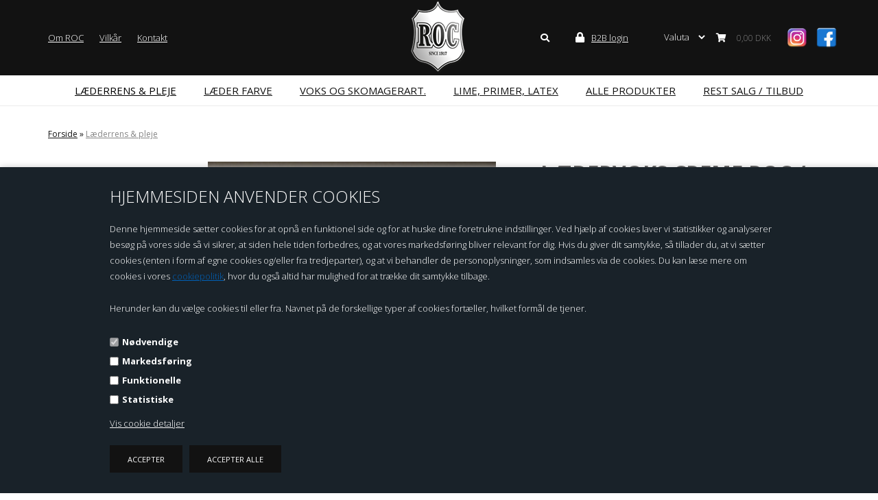

--- FILE ---
content_type: text/html; Charset=UTF-8
request_url: https://rocdenmark.com/shop/laedervoks-creme-roc-920p.html
body_size: 16305
content:
<!DOCTYPE html>
<html lang='da' class="webshop-html" xmlns:fb="http://ogp.me/ns/fb#">
<head>
<title>Lædervoks creme ROC / Leather wax cream ROC</title>
    <meta http-equiv="Content-Type" content="text/html;charset=UTF-8" />
    <meta name="generator" content="DanDomain Webshop" />
    <link rel="canonical" href="https://rocdenmark.com/shop/laedervoks-creme-roc-920p.html"/>
    <link rel="preload" as="image" href="/images/produktbilleder/lædervokscreme/roc-laedervokscreme-laedervoks_1 (1).jpg" />
    <link rel="image_src" href="https://rocdenmark.com/images/produktbilleder/lædervokscreme/roc-laedervokscreme-laedervoks_1 (1).jpg" />
    <meta property="og:title" content="L&#230;dervoks creme ROC / Leather wax cream ROC"/>
    <meta property="og:url" content="https://rocdenmark.com/shop/laedervoks-creme-roc-920p.html"/>
    <meta property="og:image" content="https://rocdenmark.com/images/produktbilleder/lædervokscreme/roc-laedervokscreme-laedervoks_1 (1).jpg"/>
    <meta name="thumbnail" content="https://rocdenmark.com/images/produktbilleder/lædervokscreme/roc-laedervokscreme-laedervoks_1 (1).jpg" />
    <meta name="description" content="ROC Lædervoks creme er en lædercreme med højt indhold af plejende vokse til læder.  plejecreme til lædermøbler.">
    <meta name="keywords" content="ROC, lædervoks, vokscreme, lædercreme, voks til læder, plejecreme, lædermøbler,">
    <meta http-equiv="Page-Enter" content="blendTrans(Duration=0)">
    <meta http-equiv="Page-Exit" content="blendTrans(Duration=0)">
    <meta http-equiv="imagetoolbar" content="no">
    <link href="/shop/frontend/public/css/webshop.css?v=8.117.5220" rel="stylesheet" type="text/css">
    <script type="text/javascript">
        var UsesOwnDoctype = true
        var LanguageID = '26';
        var ReloadBasket = '';
        var MaxBuyMsg = 'Antal må ikke være større end';
        var MinBuyMsg = 'Antal må ikke være mindre end';
        var SelectVarMsg = 'Vælg variant før køb';
        var ProductNumber = '0108';
        var ProductVariantMasterID = '0108';
        var Keyword = '';
        var SelectVarTxt = '';
        var ShowBasketUrl = '/shop/showbasket.html';
        var CurrencyReturnUrl = '/shop/laedervoks-creme-roc-920p.html';
        var ReqVariantSelect = 'true';
        var EnablePicProtect = true;
        var PicprotectMsg = '(c) Copyright';
        var AddedToBasketMessageTriggered = false;
        var CookiePolicy = {"cookiesRequireConsent":true,"allowTrackingCookies":false,"allowStatisticsCookies":false,"allowFunctionalCookies":false};
        setInterval(function(){SilentAjaxGetRequest(location.href);},900000);
    </script>
<script>
window.dataLayer = window.dataLayer || [];
function gtag(){dataLayer.push(arguments);}
gtag('consent', 'default', {
'ad_storage': 'denied',
'analytics_storage': 'denied',
'ad_user_data': 'denied',
'ad_personalization': 'denied',
'personalization_storage': 'denied',
'functionality_storage': 'denied',
'security_storage': 'granted'
});
</script>

<script src="https://www.googletagmanager.com/gtag/js?id=UA-68199784-2" class="shop-native-gtag-script" async ></script>
<script>
window.dataLayer = window.dataLayer || [];
function gtag(){dataLayer.push(arguments);}
gtag('js', new Date());
gtag('config', 'UA-68199784-2', { 'anonymize_ip': true });
gtag('set', 'ads_data_redaction', true);
</script>
    <script type="text/javascript" src="/shop/frontend/public/js/webshop.all.min.js?v=8.117.5220"></script>
    <style type="text/css">.ContentContainer_DIV { height: 0px; overflow: hidden; }</style>

<link rel="icon" type="image/gif" href="/images/skins/clean/favicon.ico">

<!--OnlinePlus-->
<meta http-equiv='X-UA-Compatible' content='IE=edge'>
<meta name='viewport' content='width=device-width, initial-scale=1'>
<link rel="apple-touch-icon" sizes="180x180" href="/webnoerd/assets/favikon/apple-touch-icon.png">
<link rel="icon" type="image/png" sizes="32x32" href="/webnoerd/assets/favikon/favicon-32x32.png">
<link rel="icon" type="image/png" sizes="16x16" href="/webnoerd/assets/favikon/favicon-16x16.png">
<link rel="manifest" href="/webnoerd/assets/favikon/site.webmanifest">
<link rel="mask-icon" href="/webnoerd/assets/favikon/safari-pinned-tab.svg" color="#5bbad5">
<meta name="msapplication-TileColor" content="#000000">
<meta name="theme-color" content="#000000">
<link href="https://fonts.googleapis.com/css?family=Open+Sans:300,300i,400,400i,600,600i,700,700i" rel="stylesheet">
<link rel="stylesheet" href="/images/skins/Alex/stylesheets/jquery.mmenu.all.css">
<link rel="stylesheet" href="/images/skins/Alex/stylesheets/fontawesome.min.css?v2">
<link rel="stylesheet" href="/images/skins/Alex/stylesheets/main.css?v=4">
<script type='text/javascript' src='/images/skins/Alex/javascripts/jquery.mmenu.all.min.js'></script>
<script type='text/javascript' src='/images/skins/Alex/javascripts/modernizr.custom.26633.js'></script>

<style>
.footer .footer_links>a.Link_Topmenu {
    color: white;
}
.footer p, .footer li, .footer a {
    color: white;
}
.logospecial {
  color: white;
}
.whitetext {
  color: white;
}
li.insta1 {
  top: -5px;
  left: 10px;
}
.insta1 {
  width: 30px;
  height: 30px;
}
.logospecial {
  width: 300px;
  line-height: 10px;
}
a {
    color: #0060B6;
}
a:link {
  text-decoration: underline;
}
a:hover {
      text-decoration: none;
    color: #0060B6;
}
</style>
<script>
  //Fri fragt
  var friFragtGraense = 100000;
  var friFragtBesked = "Du har opnået fri fragt!";
  //Købspopup
  var popupOverskrift = "Varen er lagt i kurven";
  var popupFortsaetShopping = "Shop videre";
  var popupGaaTilKurv = "Vis kurv";
  //Andre tekster
  var nyhedLabel = "Nyhed";
</script>
<!--link rel="apple-touch-icon" sizes="180x180" href="/images/skins/Alex/favicon/apple-touch-icon.png">
<link rel="icon" type="image/png" sizes="32x32" href="/images/skins/Alex/favicon/favicon-32x32.png">
<link rel="icon" type="image/png" sizes="16x16" href="/images/skins/Alex/favicon/favicon-16x16.png">
<link rel="shortcut icon" href="/images/skins/Alex/favicon/favicon.ico"-->
<meta name="theme-color" content="#000">
</head>


<body class="webshop-productinfo webshop-body">
<script type='text/javascript'>if(navigator.userAgent.match(/Trident|MSIE|IEMobile/i)){document.getElementsByTagName('body')[0].className+=' explorer'}</script>

<style type="text/css">   #CookiePolicy {       background-color: #192229;       color: #ffffff;       left: 0;       width: 100%;       text-align: center;       z-index: 999;   }       #CookiePolicy h1, #CookiePolicy h2, #CookiePolicy h3, #CookiePolicy h4, #CookiePolicy h5  {       color: #ffffff;   }   #CookiePolicy label  {       color: #ffffff;   }       #CookiePolicy .Close {       display: block;       text-decoration: none;       font-size: 14px;       height: 20px;       position: absolute;       right: 10px;       top: 0;       width: 20px;       color: #ffffff;   }       .CookiePolicyCenterText {      margin: 30px auto;      text-align: left;      max-width: 100%;      position: relative;      width: 980px;   }       .CookiePolicyText {      padding-left:10px;   }</style>    <!--googleoff: all-->
<div id="CookiePolicy" class="fixed-bottom"><div class="CookiePolicyCenterText"><div class="CookiePolicyText"><span style="font-size:14px;"></span>
<h2>Hjemmesiden anvender cookies</h2>

<p>
	Denne hjemmeside sætter cookies for at opnå en funktionel side og for at huske dine foretrukne indstillinger. Ved hjælp af cookies laver vi statistikker og analyserer besøg på vores side så vi sikrer, at siden hele tiden forbedres, og at vores markedsføring bliver relevant for dig. Hvis du giver dit samtykke, så tillader du, at vi sætter cookies (enten i form af egne cookies og/eller fra tredjeparter), og at vi behandler de personoplysninger, som indsamles via de cookies. Du kan læse mere om cookies i vores <a href="https://rocdenmark.com/shop/cms-persondatapolitik.html&amp;HideCookieDialog=1#cookieconsent" target="_blank">cookiepolitik</a>, hvor du også altid har mulighed for at trække dit samtykke tilbage.
</p>

<p>
	Herunder kan du vælge cookies til eller fra. Navnet på de forskellige typer af cookies fortæller, hvilket formål de tjener.
</p>
<span style="font-size:14px;"></span><div class="cookie-policy-consents-container"><div class="cookie-policy-consents-area area-system-cookies"><input type="checkbox" checked disabled/><label>Nødvendige</label></div><div class="cookie-policy-consents-area area-tracking-cookies"><input type="checkbox" id="cookie-policy-consent-tracking" onclick="toggleConsentForCookieType(this)"/><label for="cookie-policy-consent-tracking">Markedsføring</label></div><div class="cookie-policy-consents-area area-functional-cookies"><input type="checkbox" id="cookie-policy-consent-functional" onclick="toggleConsentForCookieType(this)"/><label for="cookie-policy-consent-functional">Funktionelle</label></div><div class="cookie-policy-consents-area area-statistics-cookies"><input type="checkbox" id="cookie-policy-consent-statistics" onclick="toggleConsentForCookieType(this)"/><label for="cookie-policy-consent-statistics">Statistiske</label></div></div><div class="cookie-policy-details-link-container"><a href="#" onclick="toggleCookiePolicyDetails()">Vis cookie detaljer</a></div><div class="cookie-policy-details-container"><div class="rtable rtable--4cols"><div style="order:1;" class="rtable-cell rtable-header-cell">Cookie</div><div style="order:2;" class="rtable-cell cookie-policy-details-globally-mapped cookie-policy-details-thirdparty cookie-policy-details-column-name">_GRECAPTCHA</div><div style="order:3;" class="rtable-cell cookie-policy-details-globally-mapped cookie-policy-details-column-name">ASPSESSIONID*</div><div style="order:4;" class="rtable-cell cookie-policy-details-globally-mapped cookie-policy-details-column-name">basketIdentifier</div><div style="order:5;" class="rtable-cell cookie-policy-details-globally-mapped cookie-policy-details-column-name">DanDomainWebShop5Favorites</div><div style="order:6;" class="rtable-cell cookie-policy-details-globally-mapped cookie-policy-details-column-name">DDCookiePolicy</div><div style="order:7;" class="rtable-cell cookie-policy-details-globally-mapped cookie-policy-details-column-name">DDCookiePolicy-consent-functional</div><div style="order:8;" class="rtable-cell cookie-policy-details-globally-mapped cookie-policy-details-column-name">DDCookiePolicy-consent-statistics</div><div style="order:9;" class="rtable-cell cookie-policy-details-globally-mapped cookie-policy-details-column-name">DDCookiePolicy-consent-tracking</div><div style="order:10;" class="rtable-cell cookie-policy-details-globally-mapped cookie-policy-details-column-name">DDCookiePolicyDialog</div><div style="order:11;" class="rtable-cell cookie-policy-details-globally-mapped cookie-policy-details-column-name cookie-policy-details-exists-on-client">SharedSessionId</div><div style="order:12;" class="rtable-cell cookie-policy-details-globally-mapped cookie-policy-details-column-name">shop6TipBotFilterRandomStringValue</div><div style="order:13;" class="rtable-cell cookie-policy-details-globally-mapped cookie-policy-details-column-name">shopReviewRandomStringValue</div><div style="order:14;" class="rtable-cell cookie-policy-details-globally-mapped cookie-policy-details-column-name">shopShowBasketSendMailRandomStringValue</div><div style="order:15;" class="rtable-cell cookie-policy-details-globally-mapped cookie-policy-details-thirdparty cookie-policy-details-column-name">_ga*</div><div style="order:16;" class="rtable-cell cookie-policy-details-globally-mapped cookie-policy-details-thirdparty cookie-policy-details-column-name">_gat_gtag_UA(Viabill)</div><div style="order:17;" class="rtable-cell cookie-policy-details-globally-mapped cookie-policy-details-thirdparty cookie-policy-details-column-name">_gid</div><div style="order:18;" class="rtable-cell cookie-policy-details-globally-mapped cookie-policy-details-thirdparty cookie-policy-details-column-name">fr</div><div style="order:19;" class="rtable-cell cookie-policy-details-globally-mapped cookie-policy-details-thirdparty cookie-policy-details-column-name">GPS</div><div style="order:20;" class="rtable-cell cookie-policy-details-globally-mapped cookie-policy-details-thirdparty cookie-policy-details-column-name">loc</div><div style="order:21;" class="rtable-cell cookie-policy-details-globally-mapped cookie-policy-details-thirdparty cookie-policy-details-column-name">uvc</div><div style="order:22;" class="rtable-cell cookie-policy-details-globally-mapped cookie-policy-details-thirdparty cookie-policy-details-column-name">VISITOR_INFO1_LIVE</div><div style="order:23;" class="rtable-cell cookie-policy-details-globally-mapped cookie-policy-details-thirdparty cookie-policy-details-column-name">YSC</div><div style="order:24;" class="rtable-cell cookie-policy-details-globally-mapped cookie-policy-details-column-name">__atuvc</div><div style="order:25;" class="rtable-cell cookie-policy-details-globally-mapped cookie-policy-details-column-name">__atuvs</div><div style="order:26;" class="rtable-cell cookie-policy-details-globally-mapped cookie-policy-details-thirdparty cookie-policy-details-column-name">_pinterest_cm</div><div style="order:1;" class="rtable-cell rtable-header-cell">Kategori</div><div style="order:2;" class="rtable-cell cookie-policy-details-globally-mapped cookie-policy-details-thirdparty cookie-policy-details-column-category">Nødvendige</div><div style="order:3;" class="rtable-cell cookie-policy-details-globally-mapped cookie-policy-details-column-category">Nødvendige</div><div style="order:4;" class="rtable-cell cookie-policy-details-globally-mapped cookie-policy-details-column-category">Nødvendige</div><div style="order:5;" class="rtable-cell cookie-policy-details-globally-mapped cookie-policy-details-column-category">Nødvendige</div><div style="order:6;" class="rtable-cell cookie-policy-details-globally-mapped cookie-policy-details-column-category">Nødvendige</div><div style="order:7;" class="rtable-cell cookie-policy-details-globally-mapped cookie-policy-details-column-category">Nødvendige</div><div style="order:8;" class="rtable-cell cookie-policy-details-globally-mapped cookie-policy-details-column-category">Nødvendige</div><div style="order:9;" class="rtable-cell cookie-policy-details-globally-mapped cookie-policy-details-column-category">Nødvendige</div><div style="order:10;" class="rtable-cell cookie-policy-details-globally-mapped cookie-policy-details-column-category">Nødvendige</div><div style="order:11;" class="rtable-cell cookie-policy-details-globally-mapped cookie-policy-details-column-category cookie-policy-details-exists-on-client">Nødvendige</div><div style="order:12;" class="rtable-cell cookie-policy-details-globally-mapped cookie-policy-details-column-category">Nødvendige</div><div style="order:13;" class="rtable-cell cookie-policy-details-globally-mapped cookie-policy-details-column-category">Nødvendige</div><div style="order:14;" class="rtable-cell cookie-policy-details-globally-mapped cookie-policy-details-column-category">Nødvendige</div><div style="order:15;" class="rtable-cell cookie-policy-details-globally-mapped cookie-policy-details-thirdparty cookie-policy-details-column-category">Markedsføring</div><div style="order:16;" class="rtable-cell cookie-policy-details-globally-mapped cookie-policy-details-thirdparty cookie-policy-details-column-category">Markedsføring</div><div style="order:17;" class="rtable-cell cookie-policy-details-globally-mapped cookie-policy-details-thirdparty cookie-policy-details-column-category">Markedsføring</div><div style="order:18;" class="rtable-cell cookie-policy-details-globally-mapped cookie-policy-details-thirdparty cookie-policy-details-column-category">Markedsføring</div><div style="order:19;" class="rtable-cell cookie-policy-details-globally-mapped cookie-policy-details-thirdparty cookie-policy-details-column-category">Markedsføring</div><div style="order:20;" class="rtable-cell cookie-policy-details-globally-mapped cookie-policy-details-thirdparty cookie-policy-details-column-category">Markedsføring</div><div style="order:21;" class="rtable-cell cookie-policy-details-globally-mapped cookie-policy-details-thirdparty cookie-policy-details-column-category">Markedsføring</div><div style="order:22;" class="rtable-cell cookie-policy-details-globally-mapped cookie-policy-details-thirdparty cookie-policy-details-column-category">Markedsføring</div><div style="order:23;" class="rtable-cell cookie-policy-details-globally-mapped cookie-policy-details-thirdparty cookie-policy-details-column-category">Markedsføring</div><div style="order:24;" class="rtable-cell cookie-policy-details-globally-mapped cookie-policy-details-column-category">Funktionelle</div><div style="order:25;" class="rtable-cell cookie-policy-details-globally-mapped cookie-policy-details-column-category">Funktionelle</div><div style="order:26;" class="rtable-cell cookie-policy-details-globally-mapped cookie-policy-details-thirdparty cookie-policy-details-column-category">Funktionelle</div><div style="order:1;" class="rtable-cell rtable-header-cell">Beskrivelse</div><div style="order:2;" class="rtable-cell cookie-policy-details-globally-mapped cookie-policy-details-thirdparty cookie-policy-details-column-description">Bruges til Google ReCaptcha<div class="cookie-policy-third-party-details-container">Google LLC</div></div><div style="order:3;" class="rtable-cell cookie-policy-details-globally-mapped cookie-policy-details-column-description">Bruges til at gemme session data</div><div style="order:4;" class="rtable-cell cookie-policy-details-globally-mapped cookie-policy-details-column-description">Bruges til at gemme kurv</div><div style="order:5;" class="rtable-cell cookie-policy-details-globally-mapped cookie-policy-details-column-description">Bruges af funktionen favorit produkter</div><div style="order:6;" class="rtable-cell cookie-policy-details-globally-mapped cookie-policy-details-column-description">Bruges til at gemme cookie samtykke</div><div style="order:7;" class="rtable-cell cookie-policy-details-globally-mapped cookie-policy-details-column-description">Bruges til at gemme cookie samtykke</div><div style="order:8;" class="rtable-cell cookie-policy-details-globally-mapped cookie-policy-details-column-description">Bruges til at gemme cookie samtykke</div><div style="order:9;" class="rtable-cell cookie-policy-details-globally-mapped cookie-policy-details-column-description">Bruges til at gemme cookie samtykke</div><div style="order:10;" class="rtable-cell cookie-policy-details-globally-mapped cookie-policy-details-column-description">Bruges til at gemme cookie samtykke</div><div style="order:11;" class="rtable-cell cookie-policy-details-globally-mapped cookie-policy-details-column-description cookie-policy-details-exists-on-client">Bruges til at gemme session data</div><div style="order:12;" class="rtable-cell cookie-policy-details-globally-mapped cookie-policy-details-column-description">Bruges af funktionen tip en ven</div><div style="order:13;" class="rtable-cell cookie-policy-details-globally-mapped cookie-policy-details-column-description">Bruges af funktionen produkt anmeldelser</div><div style="order:14;" class="rtable-cell cookie-policy-details-globally-mapped cookie-policy-details-column-description">Bruges til send kurven til en ven funktionen</div><div style="order:15;" class="rtable-cell cookie-policy-details-globally-mapped cookie-policy-details-thirdparty cookie-policy-details-column-description">Google analytics bruges til at indsamle statistik om den besøgende<div class="cookie-policy-third-party-details-container">Google LLC</div></div><div style="order:16;" class="rtable-cell cookie-policy-details-globally-mapped cookie-policy-details-thirdparty cookie-policy-details-column-description">Bruges af Google til at tilpasse visning af annoncer<div class="cookie-policy-third-party-details-container">Google LLC</div></div><div style="order:17;" class="rtable-cell cookie-policy-details-globally-mapped cookie-policy-details-thirdparty cookie-policy-details-column-description">Google analytics bruges til at indsamle statistik om den besøgende<div class="cookie-policy-third-party-details-container">Google LLC</div></div><div style="order:18;" class="rtable-cell cookie-policy-details-globally-mapped cookie-policy-details-thirdparty cookie-policy-details-column-description">Bruges til at dele siden på sociale medier<div class="cookie-policy-third-party-details-container">Facebook, Inc.</div></div><div style="order:19;" class="rtable-cell cookie-policy-details-globally-mapped cookie-policy-details-thirdparty cookie-policy-details-column-description">Bruges af Youtube til afspilning af video<div class="cookie-policy-third-party-details-container">youtube.com </div></div><div style="order:20;" class="rtable-cell cookie-policy-details-globally-mapped cookie-policy-details-thirdparty cookie-policy-details-column-description">Bruges til at dele siden på sociale medier<div class="cookie-policy-third-party-details-container">addthis.com</div></div><div style="order:21;" class="rtable-cell cookie-policy-details-globally-mapped cookie-policy-details-thirdparty cookie-policy-details-column-description">Bruges til at dele siden på sociale medierBruges til at dele siden på sociale medier<div class="cookie-policy-third-party-details-container">addthis.com</div></div><div style="order:22;" class="rtable-cell cookie-policy-details-globally-mapped cookie-policy-details-thirdparty cookie-policy-details-column-description">Bruges af Youtube til afspilning af video<div class="cookie-policy-third-party-details-container">youtube.com</div></div><div style="order:23;" class="rtable-cell cookie-policy-details-globally-mapped cookie-policy-details-thirdparty cookie-policy-details-column-description">Bruges af Youtube til afspilning af video<div class="cookie-policy-third-party-details-container">youtube.com</div></div><div style="order:24;" class="rtable-cell cookie-policy-details-globally-mapped cookie-policy-details-column-description">Bruges til at dele siden på sociale medier</div><div style="order:25;" class="rtable-cell cookie-policy-details-globally-mapped cookie-policy-details-column-description">Bruges til at dele siden på sociale medier</div><div style="order:26;" class="rtable-cell cookie-policy-details-globally-mapped cookie-policy-details-thirdparty cookie-policy-details-column-description">Bruges til at dele siden på sociale medier<div class="cookie-policy-third-party-details-container">pinterest.com</div></div><div style="order:1;" class="rtable-cell rtable-header-cell">Udløb</div><div style="order:2;" class="rtable-cell cookie-policy-details-globally-mapped cookie-policy-details-thirdparty cookie-policy-details-column-expire">182 dage</div><div style="order:3;" class="rtable-cell cookie-policy-details-globally-mapped cookie-policy-details-column-expire">session</div><div style="order:4;" class="rtable-cell cookie-policy-details-globally-mapped cookie-policy-details-column-expire">30 dage</div><div style="order:5;" class="rtable-cell cookie-policy-details-globally-mapped cookie-policy-details-column-expire">365 dage</div><div style="order:6;" class="rtable-cell cookie-policy-details-globally-mapped cookie-policy-details-column-expire">365 dage</div><div style="order:7;" class="rtable-cell cookie-policy-details-globally-mapped cookie-policy-details-column-expire">365 dage</div><div style="order:8;" class="rtable-cell cookie-policy-details-globally-mapped cookie-policy-details-column-expire">365 dage</div><div style="order:9;" class="rtable-cell cookie-policy-details-globally-mapped cookie-policy-details-column-expire">365 dage</div><div style="order:10;" class="rtable-cell cookie-policy-details-globally-mapped cookie-policy-details-column-expire">365 dage</div><div style="order:11;" class="rtable-cell cookie-policy-details-globally-mapped cookie-policy-details-column-expire cookie-policy-details-exists-on-client">365 dage</div><div style="order:12;" class="rtable-cell cookie-policy-details-globally-mapped cookie-policy-details-column-expire">session</div><div style="order:13;" class="rtable-cell cookie-policy-details-globally-mapped cookie-policy-details-column-expire">session</div><div style="order:14;" class="rtable-cell cookie-policy-details-globally-mapped cookie-policy-details-column-expire">session</div><div style="order:15;" class="rtable-cell cookie-policy-details-globally-mapped cookie-policy-details-thirdparty cookie-policy-details-column-expire">730 dage</div><div style="order:16;" class="rtable-cell cookie-policy-details-globally-mapped cookie-policy-details-thirdparty cookie-policy-details-column-expire">1 dage</div><div style="order:17;" class="rtable-cell cookie-policy-details-globally-mapped cookie-policy-details-thirdparty cookie-policy-details-column-expire">2 minutter</div><div style="order:18;" class="rtable-cell cookie-policy-details-globally-mapped cookie-policy-details-thirdparty cookie-policy-details-column-expire">90 dage</div><div style="order:19;" class="rtable-cell cookie-policy-details-globally-mapped cookie-policy-details-thirdparty cookie-policy-details-column-expire">1 dage</div><div style="order:20;" class="rtable-cell cookie-policy-details-globally-mapped cookie-policy-details-thirdparty cookie-policy-details-column-expire">730 dage</div><div style="order:21;" class="rtable-cell cookie-policy-details-globally-mapped cookie-policy-details-thirdparty cookie-policy-details-column-expire">730 dage</div><div style="order:22;" class="rtable-cell cookie-policy-details-globally-mapped cookie-policy-details-thirdparty cookie-policy-details-column-expire">180 dage</div><div style="order:23;" class="rtable-cell cookie-policy-details-globally-mapped cookie-policy-details-thirdparty cookie-policy-details-column-expire">session</div><div style="order:24;" class="rtable-cell cookie-policy-details-globally-mapped cookie-policy-details-column-expire">730 dage</div><div style="order:25;" class="rtable-cell cookie-policy-details-globally-mapped cookie-policy-details-column-expire">365 dage</div><div style="order:26;" class="rtable-cell cookie-policy-details-globally-mapped cookie-policy-details-thirdparty cookie-policy-details-column-expire">365 dage</div></div></div><div class="cookie-policy-accept-buttons-container"><input id="cookie-policy-accept-button" data-accept-text-original="Accepter" data-accept-text-modified="" class="cookie-policy-accept cookie-policy-button" type="button" value="Accepter" onclick="cookiePolicyAccept('74c1e158689d2334665a37f50cebefe0f19381c5')"/><input class="cookie-policy-accept-all cookie-policy-button" type="button" value="Accepter alle" onclick="cookiePolicyAcceptAll('74c1e158689d2334665a37f50cebefe0f19381c5')"/></div></div></div></div>
<!--googleon: all-->
<!-- Pushy Menu -->
<nav class="pushy pushy-right">
  <div class="mini_cart_overview">
<div class="mini_cart_contant">
<div class="mini_cart_overview_title">
			Indkøbskurv
			<div class="close_mini_cart"><a class="pull-right close_cart pushy-link"><i aria-hidden="true" class="fa fa-times"> </i></a></div>
</div>
<div class="mini_cart_overview_products">
			Henter din indkøbskurv...
		</div>
<div class="mini_cart_overview_shipping"><span></span></div>
<div class="mini_cart_countdown"></div>
<div class="mini_cart_overview_total"><span class="total">Total</span><span class="price">0,00 DKK</span></div>
<div class="mini_cart_overview_action"><a href="showbasket.html">Gå til indkøbskurv</a></div>
<div class="cart_total_products hidden">0</div>
</div>
</div>

</nav>
<!-- Site Overlay -->
<div class="site-overlay"></div>
<div id="container" onclick="void(0)">
  <!--div id="messageBar">
  <div class="row">
    <div class="small-12 columns"><b>ROC holder juleferie fra d. 19/12 til d. 4/1 begge dage inklusive. 
Ordrer modtaget senest d. 17/12 sendes inden jul. 
God jul og godt nytår.

     </b></div>
  </div>
</div-->
  <div class="topbar">
    <div class="container">
      <div class="row">
        <div class="col-xs-12">
          <ul class="menu left">
            <!--<li class="has_dropdown">
              <a href="#">Dansk <i class="fa fa-chevron-down"></i></a>
              <ul>
                <li><a href="#">English</a></li>
              </ul>
            </li>
            <li class="has_dropdown">
              <a href="#">DKK <i class="fa fa-chevron-down"></i></a>
              <ul>
                <li><a href="#">EURO</a></li>
              </ul>
            </li>-->
            <li class="top_menu"><a href="/shop/profile.html">Om ROC</a></li>
            <li class="top_menu"><a href="/shop/terms.html">Vilkår</a></li>
            <li class="top_menu"><a href="/shop/cms-kontakt.html">Kontakt</a></li>
          </ul>
          <div class="logo"><a href="/shop/frontpage.html"><img border="0" class="WebShopSkinLogo" src="/images/skins/Alex/images/logo.png"></a></div>
          <ul class="menu right">
            <li class="search"><i class="fa fa-search"></i></li>
            <li class="customer_login"><a href="/shop/b2blogin.html"><i class="fa fa-lock"></i><span style="color:white;" class="label-text">B2B login</span></a></li>
            <li style="display:none" class="cur_select">
             <select name="CurrencySelect" onchange="javascript:ChangeCurrency(this.value);" class="TextInputField_ProductList">
               <option value="" disabled selected hidden>Valuta</option>
               <option value="DKK">DKK</option>
               <option value="EUR">EUR</option>
             </select>
            </li>
            <li class="wish_list"><a href="/shop/favorites.html?Cookiesync=1"><i class="fa fa-heart"></i> <span class="wish_list_product_count"></span></a></li>
            <li class="cart menu-btn"><i class="fa fa-shopping-cart"></i> <span class="cart_product_count"></span><span class="cart_total"></span></li>
            <li class="insta1"><a href="https://www.instagram.com/roclaederpleje/" target="_blank"><img onmousedown="this.src='/images/skins/Alex/images/instaknapd.png';" onmouseover="this.src='/images/skins/Alex/images/instaknapo.png';" onmouseout="this.src='/images/skins/Alex/images/instaknapx.png';" src="/images/skins/Alex/images/instaknapx.png" alt="ROC Danmark" /></a></li>
            <li class="insta1"><a href="https://www.facebook.com/rocsince1917/" target="_blank"><img onmouseover="this.src='/images/skins/Alex/images/faceknapx.png';" onmouseout="this.src='/images/skins/Alex/images/faceknapo.png';" src="/images/skins/Alex/images/faceknapo.png" alt="ROC Danmark Facebook" /></a></li>
          </ul>
        </div>
      </div>
    </div>
  </div>
  <div class="header">
    <div class="container">
      <div class="row">
        <div class="col-xs-12">
          <div class="header_content">
            <div class="logo_inverted"><a href="/shop/frontpage.html"><img src="/images/skins/Alex/images/logo.png" alt=""></a></div>
            <div class="shop_menu">
              <!--categories disk cache generated--><div id="ProductmenuContainer_DIV" class="ProductmenuContainer_DIV"><span class="Heading_Productmenu Heading_ProductMenu">Produkter<br></span><style type="text/css">.ProductMenu_MenuItemBold{font-weight:bold;}</style><ul id="ProductMenu_List"><li class="RootCategory_Productmenu active"><a name="ActiveCategory_A" ID="ActiveCategory_A"></a><a href="/shop/laederrens-pleje-8c1.html" class="CategoryLink0_Productmenu Activ_Productmenu Activ_ProductMenu" title="Læderrens & pleje">Læderrens & pleje</a></li><li class="RootCategory_Productmenu"><a href="/shop/laeder-farve-11c1.html" class="CategoryLink0_Productmenu Deactiv_Productmenu Deactiv_ProductMenu" title="Læder farve">Læder farve</a></li><li class="RootCategory_Productmenu"><a href="/shop/voks-og-skomagerart-14c1.html" class="CategoryLink0_Productmenu Deactiv_Productmenu Deactiv_ProductMenu" title="Voks og skomagerart.">Voks og skomagerart.</a></li><li class="RootCategory_Productmenu"><a href="/shop/lime-primer-latex-10c1.html" class="CategoryLink0_Productmenu Deactiv_Productmenu Deactiv_ProductMenu" title="Lime, Primer, Latex">Lime, Primer, Latex</a></li><li class="RootCategory_Productmenu"><a href="/shop/alle-produkter-19c1.html" class="CategoryLink0_Productmenu Deactiv_Productmenu Deactiv_ProductMenu" title="Alle produkter">Alle produkter</a></li><li class="RootCategory_Productmenu"><a href="/shop/rest-salg-tilbud-20c1.html" class="CategoryLink0_Productmenu Deactiv_Productmenu Deactiv_ProductMenu" title="Rest Salg / Tilbud">Rest Salg / Tilbud</a></li></ul><!--<CategoryStructure></CategoryStructure>--></div><input type="hidden" value="1" id="RootCatagory"><!--categories loaded in: 115ms-->
            </div>
            <div class="content_position">
              <div class="desktop_search">
                <i class="fa fa-search"></i>
              </div>
              <div class="desktop_wish_list"></div>
              <div class="desktop_cart menu-btn"></div>
              <div id="toggle_mobile_menu" class="visible-xs visible-sm"><a href="#Mobile_Menu"><i class="fa fa-bars"></i></a></div>
            </div>
            <div class="search_form"><form ID="Search_Form" method="POST" action="/shop/search-1.html" style="margin:0;"><input type="hidden" name="InitSearch" value="1"><span class="SearchTitle_SearchPage">Indtast din søgning</span><br><input type="text" name="Keyword" maxlength="50" size="12" class="SearchField_SearchPage" value=""><span class="nbsp">&nbsp;</span><input type="submit" value="Søg" name="Search" class="SubmitButton_SearchPage"><br></form></div>
          </div>
        </div>
      </div>
    </div>
  </div>
  <div class="clearfix padding_top"></div>
  <div class="slider">
    <div class="slider-align" style="text-align:center;;"><div id="slider-wrapper-SkinWireFrame-3" class="slider-wrapper theme-default dd-theme-default theme-SkinWireFrame-3"><div id="slider-SkinWireFrame-3" class="nivoSlider"><a href="/shop/laeder-rens-pleje-8c1.html" style="z-index:9;"><img  alt="ROC Danmark - Læder pleje produkter siden " src="/images/forside/ROC-Danmark-leather-care-products-1.jpg"/></a><a href="/shop/vokse-14c1.html" style="z-index:9;"><img  alt="ROC Danmark - Læder voks" data-src="/images/forside/ROC-Danmark-leather-care-products-2.jpg"/></a></div></div></div><script type="text/javascript">$(document).ready(function() {var sliderSkinWireFrame3 = $('#slider-SkinWireFrame-3').nivoSlider({effect: 'fade',controlNav:false,directionNav:true,controlNavThumbs:false,pauseTime:5500,randomStart:false,beforeChange: function() { nivoSliderBeforeChange(sliderSkinWireFrame3);$("#slider-wrapper-SkinWireFrame-3").find(".nivo-dynamic-text-SkinWireFrame-3").fadeOut(); },afterChange: function() { nivoSliderAfterChange(sliderSkinWireFrame3);var index = sliderSkinWireFrame3.data("nivo:vars").currentSlide;$('div[rel="nivoSlide-SkinWireFrame-3-' + index + '" ]').fadeIn(); },slideshowEnd: function() { nivoSliderSlideshowEnd(sliderSkinWireFrame3) },lastSlide: function() { nivoSliderLastSlide(sliderSkinWireFrame3) },afterLoad: function() { nivoSliderAfterLoad(sliderSkinWireFrame3);setTimeout(function(){var index = sliderSkinWireFrame3.data("nivo:vars").currentSlide;sliderSkinWireFrame3.data("nivo:vars").currentSlide;$('div[rel="nivoSlide-SkinWireFrame-3-' + index + '" ]').show();},100)}});});function nivoSliderBeforeChange(){};function nivoSliderAfterChange(){};function nivoSliderSlideshowEnd(){};function nivoSliderLastSlide(){};function nivoSliderAfterLoad(){};$("#slider-SkinWireFrame-3").after('<div class="nivo-dynamic-text nivo-dynamic-text-SkinWireFrame-3" style="top:0;left:0;" rel="nivoSlide-SkinWireFrame-3-0"><div class="nivo-dynamic-text-inner-content"><div class="nivo-dynamic-text-inner-content-left"><div class="nivo-dynamic-text-header"><p style="text-shadow: 3px 3px #000000;">100 års produktion i Danmark af<br>kvalitets læderpleje produkter</p></div><div class="nivo-dynamic-text-teaser"></div><div class="nivo-dynamic-text-link"><a href="#">Shop nu</a></div></div></div></div>');</script><script type="application/javascript">gtag('event', 'view_promotion', {"promotions": [{"id": "/images/forside/ROC-Danmark-leather-care-products-1.jpg","name": "ROC Danmark - Læder pleje produkter siden ","creative_name": "RocSlider","creative_slot": "RocSlider"},{"id": "/images/forside/ROC-Danmark-leather-care-products-2.jpg","name": "ROC Danmark - Læder voks","creative_name": "RocSlider","creative_slot": "RocSlider"},]});</script><style type="text/css">.theme-SkinWireFrame-3.slider-wrapper {}.theme-SkinWireFrame-3 .nivoSlider {margin-bottom:0px!important;}.theme-SkinWireFrame-3 .nivoSlider {-webkit-box-shadow: 0px 0px 0px 0px;-moz-box-shadow: 0px 0px 0px 0px;box-shadow: 0px 0px 0px 0px}.theme-SkinWireFrame-3 .nivo-controlNav {padding:0px;}.theme-SkinWireFrame-3 a.nivo-nextNav {}.theme-SkinWireFrame-3 a.nivo-prevNav {}.theme-SkinWireFrame-3 .nivo-caption {bottom:auto!important;top:0px;height:25px;}.theme-SkinWireFrame-3.slider-wrapper {margin-left:auto;margin-right:auto;}</style>
  </div>
  <div class="placeholder_top"></div>
  <div class="contents">
    <div class="container">
      <div class="row">
        <!--<div class="col-xs-12 col-md-2" id="aside">
          <div class="aside_inner">
            
          </div>
        </div>-->
        <div class="col-xs-12 col-md-12" id="primary">
          <div class="primary_inner">
            <div itemscope itemtype="https://schema.org/Product">
<meta itemprop="sku" content="0108"/>
<meta itemprop="itemCondition" content="https://schema.org/NewCondition" />
<div itemprop="shippingDetails" itemtype="https://schema.org/OfferShippingDetails" itemscope>
<div itemprop="shippingRate" itemtype="https://schema.org/MonetaryAmount" itemscope>
<meta itemprop="value" content="49.00" />
<meta itemprop="currency" content="DKK" />
</div>
</div>
<FORM METHOD="POST" NAME="myform" class="product-details-buy-form" OnSubmit="return BuyProduct(this,'1','0','False');" ACTION="/shop/basket.asp"><INPUT TYPE="hidden" NAME="VerticalScrollPos" VALUE=""><INPUT TYPE="hidden" NAME="BuyReturnUrl" VALUE="/shop/laedervoks-creme-roc-920p.html"><INPUT TYPE="hidden" NAME="Add" VALUE="1"><INPUT TYPE="HIDDEN" NAME="ProductID" VALUE="0108"><div class="breadcrumbs">
<TABLE width="100%" border="0" cellpadding="0" cellspacing="0">
<TR>
<TD CLASS="BreadCrumb_ProductInfo BreadCrumb_Productinfo"><span itemscope itemtype="https://schema.org/BreadcrumbList"><a href="frontpage.html">Forside</a> » <span itemprop="itemListElement" itemscope itemtype="https://schema.org/ListItem"><a class="BreadCrumbLink_Active" href="/shop/laederrens-pleje-8c1.html" itemprop="item"><span itemprop="name">Læderrens &amp; pleje</span></a><meta itemprop="position" content="1" /></span></span><BR><BR></TD>
</TR>
</TABLE>
</div>
<div class="toolbar hidden">
<div class="pull-left"><A HREF="javascript:history.go(-1)" CLASS="Toolbar_ProductInfo">«-Tilbage</A> <A CLASS="Toolbar_ProductInfo" HREF="/shop/tip.html&amp;productid=0108&amp;VariantIdSelected=0"></A></div>
<div class="pull-right"><A rel="nofollow" CLASS="Toolbar_ProductInfo Toolbar_Productinfo" HREF="
        javascript:ToggleVat();
			"></A></div>
<div class="clearfix"></div>
</div>
<div class="row">
<div class="col-md-7 col-sm-7 col-xs-12 product_images">
<div class="row">
<div class="col-xs-12 col-sm-8 col-md-10 pull-right">
<div class="single_product-image"><script type="text/javascript" language="javascript" SRC="/Shop/frontend/components/magiczoomplus/magiczoomplus.js?version=528"></script><script type="text/javascript">
      var mzOptions  = {
      'expand': 'window',
      
        'zoomMode':'off',
        'zoomPosition': 'inner',
      
      'hint' : 'off'
      
      ,onUpdate : function() {
          var activeImage = $('#product-image-container').find('img');
          if(activeImage.length === 2){
            $(activeImage[1]).off('mousedown');
            $(activeImage[1]).on('mousedown',function(event){disableRightClick(event);});
          }
      }
      
		,onZoomReady: function() {
		var image = $('#'+arguments[0]).find('img')
		var imageAlt = $(image[0]).attr('alt');
		var zoomImage = $('.mz-zoom-window').find('img');
		$(zoomImage).attr("alt",imageAlt);
		}
		}
	</script><script type="text/javascript">
      function toggleSpecialOfferOverlays(show){
        if(show){
          $('.Element_Overlay_ProdInfo_SavingsImage_DIV').show();
          $('.Element_Overlay_ProdInfo_SavingsText_DIV').show();
          $('.Element_Overlay_ProdInfo_SpecialOfferImage_DIV').show();
        }
        else{
          $('.Element_Overlay_ProdInfo_SavingsImage_DIV').hide();
          $('.Element_Overlay_ProdInfo_SavingsText_DIV').hide();
          $('.Element_Overlay_ProdInfo_SpecialOfferImage_DIV').hide();
        }
      }
    </script><script>
    jQuery('.zoom-gallery .selectors a').on('click touchstart', function(e) {
    $('.magic-zoom-video-iframe').each(function(index,item){
      $(item).attr('src','');
    });
    var dataSlideId = $(this).attr('data-slide-id');
    var iframe = $('#'+dataSlideId)
    if (iframe.length) {
      var iframeSrc = iframe.attr('data-src');
      iframe.attr('src',iframeSrc+'&autoplay=1');
    }
    jQuery('.zoom-gallery .zoom-gallery-slide').removeClass('active');
    jQuery('.zoom-gallery .selectors a').removeClass('active');
    jQuery('.zoom-gallery .zoom-gallery-slide[data-slide-id="'+jQuery(this).attr('data-slide-id')+'"]').addClass('active');
    jQuery(this).addClass('active');
    e.preventDefault();
    });
    </script><link href="/Shop/frontend/components/magiczoomplus/magiczoomplus.css?version=528" rel="stylesheet" type="text/css" media="screen">
<style>
        .zoom-gallery-slide{border:2px solid #000000;}
      </style>
<style type="text/css">
      .zoom-gallery-slide {
        display: none;
      }
      .zoom-gallery .zoom-gallery-slide.active {
        display: block;
        opacity: 1;
        visibility: visible;
      }
      .zoom-gallery .video-slide {
        position:relative;
        padding-bottom:56.25%;
        padding-top:30px;
        height:0;
        overflow:hidden;
        opacity: 0;
        visibility: hidden;
        transition: all ease-in-out 300ms;
      }
      .zoom-gallery .video-slide iframe,
      .zoom-gallery .video-slide object,
      .zoom-gallery .video-slide embed {
        position:absolute;
        top:0;
        left:0;
        width:100%;
        height:100%;
      }
      .zoom-gallery .selectors img {
        box-shadow: none !important;
        filter: none !important;
        -webkit-filter: none !important;
      }
      .zoom-gallery .selectors a[data-slide-id=video-1],
      .zoom-gallery .selectors a[data-slide-id=video-2] {
        position: relative;
      }
      .zoom-gallery .selectors a[data-slide-id=video-1] img,
      .zoom-gallery .selectors a[data-slide-id=video-2] img {
        opacity: 0.8;
      }
    </style>
<div class="zoom-gallery">
<div id="product-image-container" data-slide-id="zoom" class="zoom-gallery-slide active"><a class="MagicZoom" id="zoom-v" data-options="lazyZoom: true" href="/images/produktbilleder/l%C3%A6dervokscreme/roc-laedervokscreme-laedervoks_1 (1)-p.jpg" title="ROC Lædervokscreme / ROC Leather wax cream"><img itemprop="image" src="/images/produktbilleder/l%C3%A6dervokscreme/roc-laedervokscreme-laedervoks_1%20(1).jpg" alt="ROC Lædervokscreme / ROC Leather wax cream"></a></div>
</div>
</div>
<div class="badges_container">
<div class="single_product-new">
<div class="hidden"></div>
<div class="new_badge_ico"></div>
</div>
</div>
</div>
<div class="col-xs-12 col-sm-4 col-md-2 pull-left">
<div class="single_product-thumbnails responsive_thumbnails"></div>
</div>
</div>
</div>
<div class="col-md-5 col-sm-5 col-xs-12 product_details">
<div class="single_product-information">
<div class="single_product-title">
<h1><SPAN CLASS="Description_Productinfo" itemprop="name">Lædervoks creme ROC / Leather wax cream ROC</SPAN></h1>
</div>
<div class="single_product-price"><br><div itemscope="" itemtype="https://schema.org/Offer" itemprop="offers">
<META itemprop="priceCurrency" content="DKK">
<META itemprop="url" content="https://rocdenmark.com/shop/laedervoks-creme-roc-920p.html">
<META itemprop="priceValidUntil" content="">
<div class="Prices_Custom_DIV"><div><div class="single_product-price-text">
	Pris ved  1 Stk</div>
<div class="single_product-price-price"><span content="89.00" itemprop="price" data-unitprice="89.00">89,00</span>  DKK<span class="single_product-price-before"></span></div>
</div></div></div></div>
<div class="single_product-variants"><SCRIPT LANGUAGE="Javascript">

    // Variables
    var avGroups = new Array();
    var avImages = new Array();
    var avCombinations = new Array();

    
    
    // Group 0;
    avCurGroup = 0;
    avGroups[avCurGroup] = new avGroup('Størrelser');
    avImages[avCurGroup] = new avGroup('Størrelser');
		
    avGroups[avCurGroup].Values[0]	= '150 ml';
    avImages[avCurGroup].Values[0]	= '';
		
    avGroups[avCurGroup].Values[1]	= '1000 ml';
    avImages[avCurGroup].Values[1]	= '';
		

    /* COMBINATIONS */
    avCombinations[0]	= new avCombination('0108-1000 ml','Størrelser','1000 ml');
    avCombinations[1]	= new avCombination('0108-150 ml','Størrelser','150 ml');
    </SCRIPT><STYLE>
		    

			.Variants {
			}

			.VariantGroup {
			}

			.VariantGroupPosition {
			  list-style-type: none;
			  font: 10pt arial;
			  font-weight : bold;
			  padding-bottom : 0px;
			  margin-left : -30px;
			}

			.VariantGroupLabel {
			  font: 8pt arial;
			  font-weight : bold;
			}
		   
			.VariantGroupControl {
			  color: blue;
			}


		  </STYLE>
<DIV CLASS="Variants">
<TABLE CLASS="VariantGroup  VariantGroupPosition-1" BORDER="0" CELLPADDING="1" CELLSPACING="1">
<TR>
<TD ROWSPAN="3" VALIGN="BOTTOM"></TD>
<TD CLASS="VariantGroupLabel">Vælg Størrelse</TD>
</TR>
<TR>
<TD><SELECT disabled="true" CLASS="OptionSelect_ProductInfo" id="avCombo0" OnChange="avComboSelected(0,this);"><OPTION VALUE=""></OPTION></SELECT></TD>
</TR>
</TABLE>
</DIV><SCRIPT LANGUAGE="Javascript">
    var avNumVariants =  1;
    var svNumVariants =  0;
    var loaded = false;
    
    if (avNumVariants > 0) {
    avInitialize();
    avSelect('0108');
    }
    loaded = true;
    </SCRIPT></div>
<div class="single_product-stock"></div>
<div class="single_product-buy">
<div id="BUYSECTION">
<div class="amountWrapper"><span class="amountWrapperHeadline">Antal</span><INPUT ID="amount" TYPE="number" CLASS="TextInputField_ProductInfo TextInputField_Productinfo" NAME="AMOUNT" min="1" SIZE="3" MAXLENGTH="6" VALUE="1"></div>
<div class="buyWrapper"><span class="buyWrapperHeadline"></span><INPUT TYPE="IMAGE" BORDER="0" SRC="/images/skins/Alex/images/transparent.png"></div>
</div>
<div class="single_product-fav"><a href="javascript:AddFavorite('920',1);"><Img class="FavAddButton_ProductInfo" border="0" SRC="/images/skins/Alex/images/transparent.png"></a></div>
</div>
<div class="single_product-text">
<div class="single_product-text-short"></div>
</div>
<div class="hide_box_container box1">
<div class="hide_box_title">
					Produktbeskrivelse
				</div>
<div class="hide_box_content">
<div class="single_product-text-description-1">
<DIV CLASS="Description_Productinfo" itemprop="description"><strong>ROC Lædervokscreme / ROC Leather wax cream</strong><br />
 
<p>
	ROC lædercreme har et højt indhold af plejende vokse og derfor skal lædercremen efterpoleres.<br />
	ROC lædervokscreme hed tidligere ROC lædermælk. 
</p>

<p>
	ROC Lædervokscreme er meget velegnet til anilin, semianilin og dækfarvet læder. 
</p>

<p>
	Er særdeles velegnet til naturlæder og kernelæder. <br />
	Natur kernelæder bevarer den lyse farve.<br />
	<br />
	Indholdet af canaubavoks og glansvoks giver læderet en silkemat flot glans.<br />
	<br />
	<strong>Indhold: </strong>150 ml, 1000 ml 
</p>

<p>
	<br />
	Ønsker du mere information om produktet?<br />
	Se det udarbejdede sikkerhedsdatablad her:<br />
	<a href="http://6561144.shop53.dandomain.dk/images/produkt%20info%2Fdatablade/laedervokscreme.pdf"><span style="color:#3498db;">Sikkerhedsdatablad SDS/MSDS -  klik her</span></a>
</p>

<dl>
</dl>
</DIV>
</div>
<div class="single_product-text-description-2">
<DIV CLASS="Description_Productinfo"></DIV>
</div>
</div>
</div>
<div class="hide_box_container box2">
<div class="hide_box_title">
					Produktinformation
				</div>
<div class="hide_box_content">
<div class="single_product-extras">
<div class="row">
<div class="col-xs-4 col-sm-4 varenummer">
								Varenummer:
							</div>
<div class="col-xs-8 col-sm-8 varenummer_contents"></div>
</div>
<div class="row">
<div class="col-xs-4 col-sm-4 leveringstid">
								Leveringstid:
							</div>
<div class="col-xs-8 col-sm-8 leveringstid_contents"><SPAN CLASS="Description_Productinfo"></SPAN></div>
</div>
<div class="row">
<div class="col-xs-12 filer"></div>
</div>
<div class="row">
<div class="col-xs-12 sharing">
<div class="single_product-social"></div>
</div>
</div>
</div>
</div>
</div>
<div class="single_product-buy-now hidden"></div>
</div>
</div>
</div>
<div class="single_product-related">
<div class="row">
<div class="col-xs-12">
<div class="single_product-related-headline"></div>
</div>
</div>
<div class="products"></div>
</div><input type="hidden" value="productinfo" name="PostOrigin"></FORM><FORM ID="RelatedBuy_Form" method="post" style="margin:0px;display:none;" ACTION="/shop/basket.asp"><INPUT ID="RelatedAdd" TYPE="hidden" NAME="Add" VALUE="1"><INPUT ID="RelatedProdID" TYPE="hidden" NAME="ProductID" VALUE=""><INPUT ID="RelatedAmount" TYPE="hidden" NAME="amount" VALUE=""><INPUT ID="RelatedMinBuyAmount" TYPE="hidden" VALUE=""><INPUT ID="RelatedMaxBuyAmount" TYPE="hidden" VALUE=""><INPUT TYPE="hidden" NAME="VerticalScrollPos" VALUE=""><INPUT TYPE="hidden" NAME="BuyReturnUrl" VALUE="/shop/laedervoks-creme-roc-920p.html"></FORM><script>function BuyRelatedProductCustom(ProdNumber,MinBuyAmount,MaxBuyAmount){try{var RelatedBuyAmount=document.getElementById('AmountRelated_'+ProdNumber).value}catch(e){var RelatedBuyAmount=MinBuyAmount};document.getElementById('RelatedProdID').value=ProdNumber;document.getElementById('RelatedAmount').value = RelatedBuyAmount;document.getElementById('RelatedMinBuyAmount').value = MinBuyAmount;document.getElementById('RelatedMaxBuyAmount').value = MaxBuyAmount;if (BuyRelatedProduct(document.getElementById('RelatedBuy_Form'),MinBuyAmount,MaxBuyAmount,'False')){document.getElementById('RelatedBuy_Form').submit();}}</script><SCRIPT>$(function(){UpdateBuyControls();});</SCRIPT><script type="text/javascript">AddImageOverlay('','/images/design/Frontend_SpecialOffer.png',0,'20','ProductInfo-related','ProductInfo-related_');
           AddImageOverlay('','/images/design/Frontend_SpecialOffer.png',0,'20','ProductInfo-customersbought','ProductInfo-customersbought_');
        </script>
</div><script type="application/javascript">gtag('event', 'view_item', {"items": [{'id': '0108','google_business_vertical': 'retail','name': 'Lædervoks creme ROC / Leather wax cream ROC','price': 89.00,'category': 'Læderrens & pleje'}]});</script>
<!--Product details loaded in: 209ms-->
          </div>
        </div>
      </div>
    </div>
  </div>
  <div class="placeholder_bottom">
    <div class="global_usp">
      <div class="container"></div>
    </div>
  </div>
  <div class="footer">
    <div class="container">
      <div class="row">
        <div class="col-md-3 col-sm-6 col-xs-12">
          <div class="footer_col_1">
            <div class="footer_title">Roc Danmark Aps</div>
            <ul class="company_info">
              <li class="location">Dunkærgade 16</li>
              <li class="location">DK 5970 Ærøskøbing</li>
              <br>
              <li class="cvr">CVR.: DK45453308</li>
            </ul>
            <ul class="social">
              <li class="insta1"><a href="https://www.instagram.com/roclaederpleje/" target="_blank"><img onmouseover="this.src='/images/skins/Alex/images/instaknapo.png';" onmouseout="this.src='/images/skins/Alex/images/instaknapx.png';" src="/images/skins/Alex/images/instaknapx.png" alt="ROC Danmark Instagram" /></a></li>
              <li class="insta1"><a href="https://www.facebook.com/rocsince1917/" target="_blank"><img onmouseover="this.src='/images/skins/Alex/images/faceknapx.png';" onmouseout="this.src='/images/skins/Alex/images/faceknapo.png';" src="/images/skins/Alex/images/faceknapo.png" alt="ROC Danmark Facebook" /></a></li>
            </ul>
            <a href="https://www.fuglevaernsfonden.dk/" target="_blank"><img class="sponsor" src="/images/skins/Alex/images/Fugleværnsfonden-2022-80x270.jpg" alt="Fugleværnsfonden Erhvervssponsor" /></a>
          </div>
        </div>
        <div class="col-md-3 col-sm-6 col-xs-12">
          <div class="footer_col_2">
            <div class="footer_title">Top kategorier</div>
            <ul class="footer_links">
              <li><a style="color:white;" href="/shop/laeder-rens-pleje-8c1.html">Læderrens & Pleje</a></li>
              <li><a style="color:white;" href="/shop/laeder-farve-11c1.html">Læderfarve</a></li>
              <li><a style="color:white;" href="/shop/lime-primer-fortynder-10c1.html">Limer, Primer & Fortynder</a></li>
              <li><a style="color:white;" href="/shop/vokse-14c1.html">Vokse</a></li>
              <li><a style="color:white;" href="/shop/diverse-skomager-artikler-13c1.html">Diverse & Skomagerartikler</a></li>
            </ul>
          </div>
        </div>
        <div class="col-md-3 col-sm-6 col-xs-12">
          <div class="footer_col_3">
            <div class="footer_title">Kundeservice</div>
            <div class="footer_links">
              <ul style="display:none" class="cur_mob">
  <li><a href onclick="javascript:ChangeCurrency('DKK');">Skift valuta DKK</a></li>
  <li><a href onclick="javascript:ChangeCurrency('EUR');">Skift valuta EUR</a></li>
</ul><a class="Link_Topmenu Link_Idle_Topmenu" href="/shop/cms-kontakt.html">Kontakt os</a><a class="Link_Topmenu Link_Idle_Topmenu" href="/shop/cms-sikkerhedsdatablade-/-sds.html">Sikkerhedsdatablade / MSDS</a><a class="Link_Topmenu Link_Idle_Topmenu" href="/shop/terms.html">Handelsbetingelser B2C</a><a class="Link_Topmenu Link_Idle_Topmenu" href="/shop/cms-persondatapolitik.html">Privatlivspolitik</a><a class="Link_Topmenu Link_Idle_Topmenu" href="/shop/profile.html">Om ROC</a><a class="Link_Topmenu Link_Idle_Topmenu" href="/shop/b2blogin.html">B2BLogin</a>
            </div>
          </div>
        </div>
        <div class="col-md-3 col-sm-6 col-xs-12">
          <div class="footer_col_5">
            <div class="footer_title">Betaling</div>
            <a href="/shop/terms.html"><img src="/images/skins/Alex/images/betalingskort uden amex.png" alt="" /></a><br/><br/>
            <div class="logospecial"><span style="line-height: 9pt;">In terms of sustainability and respect for the environment, ROC Leather Care Production is at the top.<br/><br/>
The island Aeroe won the 2020 EU price for the most responsible green energy island.
</span><br/><br/><br/>
              <br/><a href="https://rocdenmark.com/shop/profile.html"><img src="/images/skins/Alex/images/ÆRØ evironment responsible island.jpg" alt="ESG" /></a></div>
          </div>
        </div>
      </div>
    </div>
  </div>
  <div class="to_top"><i class="fa fa-angle-up"></i></div>
</div><script type="text/javascript">
$(function(){DetectBrowser();});
</script>
    <script type="text/javascript" src="/shop/frontend/public/js/scroll.min.js"></script>
<!--Page loaded in: 355ms-->
<div id="divRememberToBuy" style="display:none"></div>
<div id="ReviewDialog" style="display:none;"></div>
<script type='text/javascript' src='/images/skins/Alex/javascripts/pushy.js'></script>
<script type='text/javascript' src='/images/skins/Alex/javascripts/jquery.slick.min.js'></script>
<!--<script type='text/javascript' src='/images/skins/Alex/javascripts/jquery.gridrotator.min.js'></script>
<script type='text/javascript' src='/images/skins/Alex/javascripts/jquery.instafeed.min.js'></script>-->
<script type="text/javascript">
    // Mobilmenu
  	var $menu = $("#ProductmenuContainer_DIV").clone();
   	
	$menu.attr('id', 'Mobile_Menu');
	$menu.mmenu({
		counters: true,
		navbars: {	
			title: $('.Heading_ProductMenu').text(),
			add: false
		}
	}, {
		clone: true
	});
  	var topmenu = $('.footer_links').clone();
  	var ups = $('.usp_boxes_header').clone();
    topmenu.find('span.Link_Spacer_Topmenu').remove();
 	$('#mm-Mobile_Menu .mm-opened .mm-listview').append(topmenu);
  	$('#Mobile_Menu .mm-listview').append(ups);
  	$(".mm-navbar").append('<ul class="mm-listview Close_mm"><li><a href="#onlineplus" id="Close_Mobile_Menu"><i class="fa fa-times"></i></a></li></ul>');

	$('.mm-next').click(function (e) {
    $(".mm-navbar").addClass('mm-nav-expand');
    $(".mm-listview").addClass('mm-nav-expand');
  	$('.mm-title').empty();
  	$('.mm-title').removeAttr("href");
  	$(this).siblings('a').clone().appendTo('.mm-title');
    $('.mm-title a').append('<p>Vis Kategori</p>');
 
	});
  
	$('.mm-prev').click(function (e) {
    $(".mm-navbar").removeClass('mm-nav-expand');
    $(".mm-panel").removeClass('mm-nav-expand');
    $('.mm-title').empty();
    $('.mm-title').append('Menu');
    });
  
	$('.search_form').on('click', function(e) { e.stopPropagation(); });

    $('#Close_Mobile_Menu i').click(function (e) {
    $('#mm-Mobile_Menu').removeClass('mm-opened mm-current');
    $('#Mobile_Menu').removeClass('mm-opened mm-current');
});
</script>
<!--script type='text/javascript' src='/images/skins/Alex/javascripts/main.min.js'></script>
<!-- new main-->
<link rel="stylesheet" href="/webnoerd/assets/css/webnoerd.css?v=ftguufddfdyh">
<script type='text/javascript' src='/webnoerd/assets/js/webnoerd.js?v=1.2'></script>
<link rel="stylesheet" href="/webnoerd/assets/css/rocdenmark.css?v=1">
<script type='text/javascript' src='/webnoerd/assets/js/op.js?v=1.adssfd' async></script>
<script type="text/javascript">$.ajax({type: "POST",url: "/shop/StatInit.asp",data: {SharedSessionId:"685B3C9E-B35E-4CC3-A2C5-0BAD48CA585F"}});</script>
</body>

</html>

--- FILE ---
content_type: text/html; Charset=UTF-8
request_url: https://rocdenmark.com/shop/frontpage.asp
body_size: 4721
content:
<div class="usp_boxes">
<div class="row">
<div class="col-xs-12 col-sm-4">
<div class="ups_container"><i aria-hidden="true" class="fa fa-tint"> </i><div class="ups_text"><strong>Care, color and special<br>
					products for leather</strong></div>
</div>
</div>
<div class="col-xs-12 col-sm-4">
<div class="ups_container"><i aria-hidden="true" class="fa fa-medal"> </i><div class="ups_text"><strong>High quality since 1917</strong></div>
</div>
</div>
<div class="col-xs-12 col-sm-4">
<div class="ups_container"><i aria-hidden="true" class="fa fa-hand-holding-heart"> </i><div class="ups_text"><strong>Most of our products are still<br>
					handmade and produced in<br>
					Denmark</strong></div>
</div>
</div>
</div>
</div>
<div class="focus_boxes">
<div class="row">
<div class="col-xs-4">
<div class="focus_box"><a href="/shop/laeder-rens-pleje-8c1.html"><img alt="Læderrens &amp; Pleje - ROC Denmark" src="/images/skins/Alex/images/focus/focus-1.png"></a><div class="overlay"><a href="/shop/laeder-rens-pleje-8c1.html">Læderrens &amp; Pleje</a></div>
<div class="webnoerd_under"><a href="/shop/laeder-rens-pleje-8c1.html">Læderrens &amp; Pleje</a></div>
</div>
</div>
<div class="col-xs-4">
<div class="focus_box"><a href="/shop/laeder-farve-11c1.html"><img alt="Læderfarve - ROC Denmark" src="/images/skins/Alex/images/focus/focus-2.png"></a><div class="overlay"><a href="/shop/laeder-farve-11c1.html">Læderfarve</a></div>
<div class="webnoerd_under"><a href="/shop/laeder-farve-11c1.html">Læderfarve</a></div>
</div>
</div>
<div class="col-xs-4">
<div class="focus_box"><a href="/shop/lime-primer-fortynder-10c1.html"><img alt="Læder limer, primer &amp; fortynder - ROC Denmark" src="/images/skins/Alex/images/focus/focus-3.png"></a><div class="overlay"><a href="/shop/lime-primer-fortynder-10c1.html">Limer, Primer &amp; Fortynder</a></div>
<div class="webnoerd_under"><a href="/shop/lime-primer-fortynder-10c1.html">Limer, Primer &amp; Fortynder</a></div>
</div>
</div>
</div>
</div>
<div class="focus_boxes">
<div class="row">
<div class="col-xs-4">
<div class="focus_box"><a href="/shop/vokse-14c1.html"><img alt="Læder voks - ROC Denmark" src="/images/forside/ROC-Danmark-Voks.jpg"></a><div class="overlay"><a href="/shop/vokse-14c1.html">Voks &amp; Skomagerartikler</a></div>
<div class="webnoerd_under"><a href="/shop/vokse-14c1.html">Voks &amp; Skomagerartikler</a></div>
</div>
</div>
<div class="col-xs-4">
<div class="focus_box"><a href="/shop/alle-produkter-19c1.html"><img alt="ROC Denmark Læderpleje" src="/images/forside/ROC-Danmark-alle-produkter.jpg"></a><div class="overlay"><a href="/shop/alle-produkter-19c1.html">Alle Produkter</a></div>
<div class="webnoerd_under"><a href="/shop/vokse-14c1.html">Alle Produkter</a></div>
</div>
</div>
<div class="col-xs-4 hide-on-small">
<div class="focus_box"><img alt="" src="/images/forside/blank2.png" style="width: 360px; height: 360px;"><div class="overlay"></div>
<div class="webnoerd_under"></div>
</div>
</div>
</div>
</div>
<div class="products-container hidden-xs">
<div class="h1 text-center">
		Vores favoritter
	</div>
<div class="products">
<div class="Frontpage_Custom_DIV"><div><Form style="margin:0px;" METHOD="POST" ACTION="/shop/basket.asp" NAME="myform0103" ONSUBMIT="return BuyProduct(this,'1','0','False');"><INPUT TYPE="hidden" NAME="VerticalScrollPos" VALUE=""><INPUT TYPE="hidden" NAME="BuyReturnUrl" VALUE="/shop/frontpage.html"><INPUT TYPE="hidden" NAME="Add" VALUE="1"><INPUT TYPE="hidden" NAME="ProductID" VALUE="0103"><div class="col-md-3 col-sm-6 col-xs-6">
<div class="product">
<div class="image"><A class="Product_ImageLink_FrontPage Product_ImageLink_Frontpage" HREF="/shop/laederfedt-gold-quality-376p.html" title="Læderfedt Gold Quality  / Leather Grease Gold Quality "><IMG loading="lazy" BORDER="0" SRC="/images/produktbilleder/l%C3%A6derfedt/Gold-Quality-L%C3%A6derfedt-Natur--t.jpg" alt="Læderfedt Gold Quality  / Leather Grease Gold Quality " id="376"></A><div class="badges_container">
<div class="new_badge hidden">
<div class="hidden"></div>
<div class="new_badge_ico"></div>
</div>
</div>
</div>
<h3 class="title"><A HREF="/shop/laederfedt-gold-quality-376p.html" title="Læderfedt Gold Quality  / Leather Grease Gold Quality ">Læderfedt Gold Quality  / Leather Grease Gold Quality </A></h3>
<div class="price">
			Fra 109,00  DKK</div>
<div class="amount"></div>
<div class="actions"><span class="btn"><A href="/shop/laederfedt-gold-quality-376p.html"><IMG BORDER="0" CLASS="BuyButton_ProductList" src="/images/design/koebknap_dk.png"></A></span></div>
</div>
</div>
</Form></div><div><Form style="margin:0px;" METHOD="POST" ACTION="/shop/basket.asp" NAME="myform0104" ONSUBMIT="return BuyProduct(this,'1','0','False');"><INPUT TYPE="hidden" NAME="VerticalScrollPos" VALUE=""><INPUT TYPE="hidden" NAME="BuyReturnUrl" VALUE="/shop/frontpage.html"><INPUT TYPE="hidden" NAME="Add" VALUE="1"><INPUT TYPE="hidden" NAME="ProductID" VALUE="0104"><div class="col-md-3 col-sm-6 col-xs-6">
<div class="product">
<div class="image"><A class="Product_ImageLink_FrontPage Product_ImageLink_Frontpage" HREF="/shop/laederolie-gold-quality-383p.html" title="Læderolie Gold Quality  / Leather Oil Gold Quality "><IMG loading="lazy" BORDER="0" SRC="/images/gold-quality-l_derolie-natur-250-1000-t.webp" alt="Gold Quality Læderolie - nærende og blødgørende olie til læder" id="383"></A><div class="badges_container">
<div class="new_badge hidden">
<div class="hidden"></div>
<div class="new_badge_ico"></div>
</div>
</div>
</div>
<h3 class="title"><A HREF="/shop/laederolie-gold-quality-383p.html" title="Læderolie Gold Quality  / Leather Oil Gold Quality ">Læderolie Gold Quality  / Leather Oil Gold Quality </A></h3>
<div class="price">
			Fra 99,00  DKK</div>
<div class="amount"></div>
<div class="actions"><span class="btn"><A href="/shop/laederolie-gold-quality-383p.html"><IMG BORDER="0" CLASS="BuyButton_ProductList" src="/images/design/koebknap_dk.png"></A></span></div>
</div>
</div>
</Form></div><div><Form style="margin:0px;" METHOD="POST" ACTION="/shop/basket.asp" NAME="myform0205" ONSUBMIT="return BuyProduct(this,'1','0','False');"><INPUT TYPE="hidden" NAME="VerticalScrollPos" VALUE=""><INPUT TYPE="hidden" NAME="BuyReturnUrl" VALUE="/shop/frontpage.html"><INPUT TYPE="hidden" NAME="Add" VALUE="1"><INPUT TYPE="hidden" NAME="ProductID" VALUE="0205"><div class="col-md-3 col-sm-6 col-xs-6">
<div class="product">
<div class="image"><A class="Product_ImageLink_FrontPage Product_ImageLink_Frontpage" HREF="/shop/narvsvaerte-roc-leather-198p.html" title="Narvsværte ROC / Leather Dye ROC"><IMG loading="lazy" BORDER="0" SRC="/images/produktbilleder/narvsv%C3%A6rte/Narvsv%C3%A6rte 1-t.jpg" alt="ROC Narvsværte / ROC Leather Dye" id="198"></A><div class="badges_container">
<div class="new_badge hidden">
<div class="hidden"></div>
<div class="new_badge_ico"></div>
</div>
</div>
</div>
<h3 class="title"><A HREF="/shop/narvsvaerte-roc-leather-198p.html" title="Narvsværte ROC / Leather Dye ROC">Narvsværte ROC / Leather Dye ROC</A></h3>
<div class="price">
			Fra 99,00  DKK</div>
<div class="amount"></div>
<div class="actions"><span class="btn"><A href="/shop/narvsvaerte-roc-leather-198p.html"><IMG BORDER="0" CLASS="BuyButton_ProductList" src="/images/design/koebknap_dk.png"></A></span></div>
</div>
</div>
</Form></div><div><Form style="margin:0px;" METHOD="POST" ACTION="/shop/basket.asp" NAME="myform0202" ONSUBMIT="return BuyProduct(this,'1','0','False');"><INPUT TYPE="hidden" NAME="VerticalScrollPos" VALUE=""><INPUT TYPE="hidden" NAME="BuyReturnUrl" VALUE="/shop/frontpage.html"><INPUT TYPE="hidden" NAME="Add" VALUE="1"><INPUT TYPE="hidden" NAME="ProductID" VALUE="0202"><div class="col-md-3 col-sm-6 col-xs-6">
<div class="product">
<div class="image"><A class="Product_ImageLink_FrontPage Product_ImageLink_Frontpage" HREF="/shop/gold-quality-laederdaekfarve-389p.html" title="Gold Quality Læderdækfarve / Gold Quality Leather paint"><IMG loading="lazy" BORDER="0" SRC="/images/produktbilleder/l%C3%A6derd%C3%A6kfarve/Produktfoto - L%C3%A6derd%C3%A6kfarve - december 04, 2018-t.jpg" alt="ROC Læderfarve - Gold Quality Læderdækfarve - Læderfarve - Læder Opfriskning / ROC Leather paint " id="389"></A><div class="badges_container">
<div class="new_badge hidden">
<div class="hidden"></div>
<div class="new_badge_ico"></div>
</div>
</div>
</div>
<h3 class="title"><A HREF="/shop/gold-quality-laederdaekfarve-389p.html" title="Gold Quality Læderdækfarve / Gold Quality Leather paint">Gold Quality Læderdækfarve / Gold Quality Leather paint</A></h3>
<div class="price">
			Fra 249,00  DKK</div>
<div class="amount"></div>
<div class="actions"><span class="btn"><A href="/shop/gold-quality-laederdaekfarve-389p.html"><IMG BORDER="0" CLASS="BuyButton_ProductList" src="/images/design/koebknap_dk.png"></A></span></div>
</div>
</div>
</Form></div><div><Form style="margin:0px;" METHOD="POST" ACTION="/shop/basket.asp" NAME="myform0210" ONSUBMIT="return BuyProduct(this,'1','0','False');"><INPUT TYPE="hidden" NAME="VerticalScrollPos" VALUE=""><INPUT TYPE="hidden" NAME="BuyReturnUrl" VALUE="/shop/frontpage.html"><INPUT TYPE="hidden" NAME="Add" VALUE="1"><INPUT TYPE="hidden" NAME="ProductID" VALUE="0210"><div class="col-md-3 col-sm-6 col-xs-6">
<div class="product">
<div class="image"><A class="Product_ImageLink_FrontPage Product_ImageLink_Frontpage" HREF="/shop/cosmetic-cathiel-1272p.html" title="Cosmetic Cathiel"><IMG loading="lazy" BORDER="0" SRC="/images/new folder/Cosmetic-t.jpg" alt="Cathiel Cosmetic - læderpleje med farve - Læder Renovation læderfarveopfrisker" id="1272"></A><div class="badges_container">
<div class="new_badge hidden">
<div class="hidden"></div>
<div class="new_badge_ico"></div>
</div>
</div>
</div>
<h3 class="title"><A HREF="/shop/cosmetic-cathiel-1272p.html" title="Cosmetic Cathiel">Cosmetic Cathiel</A></h3>
<div class="price">
			Fra 189,00  DKK</div>
<div class="amount"></div>
<div class="actions"><span class="btn"><A href="/shop/cosmetic-cathiel-1272p.html"><IMG BORDER="0" CLASS="BuyButton_ProductList" src="/images/design/koebknap_dk.png"></A></span></div>
</div>
</div>
</Form></div><div><Form style="margin:0px;" METHOD="POST" ACTION="/shop/basket.asp" NAME="myform0210-Mix Kasse (12x250ml) Vælg selv farver" ONSUBMIT="return BuyProduct(this,'1','0','False');"><INPUT TYPE="hidden" NAME="VerticalScrollPos" VALUE=""><INPUT TYPE="hidden" NAME="BuyReturnUrl" VALUE="/shop/frontpage.html"><INPUT TYPE="hidden" NAME="Add" VALUE="1"><INPUT TYPE="hidden" NAME="ProductID" VALUE="0210-Mix Kasse (12x250ml) Vælg selv farver"><div class="col-md-3 col-sm-6 col-xs-6">
<div class="product">
<div class="image"><A class="Product_ImageLink_FrontPage Product_ImageLink_Frontpage" HREF="/shop/cosmetic-cathiel-1559p.html" title="Cosmetic Cathiel"><IMG loading="lazy" BORDER="0" SRC="/images/new folder/Cosmetic-t.jpg" alt="Cathiel Cosmetic - læderpleje med farve - Læder Renovation læderfarveopfrisker" id="1559"></A><div class="badges_container">
<div class="new_badge hidden">
<div class="hidden"></div>
<div class="new_badge_ico"></div>
</div>
</div>
</div>
<h3 class="title"><A HREF="/shop/cosmetic-cathiel-1559p.html" title="Cosmetic Cathiel">Cosmetic Cathiel</A></h3>
<div class="price">
			Fra 189,00  DKK</div>
<div class="amount"><INPUT TYPE="TEXT" NAME="AMOUNT" SIZE="3" MAXLENGTH="6" BORDER="0" CLASS="TextInputField_Productlist BuyButton_ProductList" VALUE="1"></div>
<div class="actions"><span class="btn"><INPUT TYPE="IMAGE" BORDER="0" CLASS="BuyButton_ProductList" src="/images/skins/Alex/images/transparent.png"></span></div>
</div>
</div>
</Form></div><div><Form style="margin:0px;" METHOD="POST" ACTION="/shop/basket.asp" NAME="myform0401" ONSUBMIT="return BuyProduct(this,'1','0','False');"><INPUT TYPE="hidden" NAME="VerticalScrollPos" VALUE=""><INPUT TYPE="hidden" NAME="BuyReturnUrl" VALUE="/shop/frontpage.html"><INPUT TYPE="hidden" NAME="Add" VALUE="1"><INPUT TYPE="hidden" NAME="ProductID" VALUE="0401"><div class="col-md-3 col-sm-6 col-xs-6">
<div class="product">
<div class="image"><A class="Product_ImageLink_FrontPage Product_ImageLink_Frontpage" HREF="/shop/naturlatex-60-%25-810p.html" title="Naturlatex 60 % ROC - Flydende Latex / Liquid Latex ROC - Form Rubber "><IMG loading="lazy" BORDER="0" SRC="/images/produktbilleder/formgummi/DSC02648-t.jpg" alt="Latex Naturlatex 60% Formgummi ROC" id="810"></A><div class="badges_container">
<div class="new_badge hidden">
<div class="hidden"></div>
<div class="new_badge_ico"></div>
</div>
</div>
</div>
<h3 class="title"><A HREF="/shop/naturlatex-60-%25-810p.html" title="Naturlatex 60 % ROC - Flydende Latex / Liquid Latex ROC - Form Rubber ">Naturlatex 60 % ROC - Flydende Latex / Liquid Latex ROC - Form Rubber </A></h3>
<div class="price">
			Fra 79,00  DKK</div>
<div class="amount"></div>
<div class="actions"><span class="btn"><A href="/shop/naturlatex-60-%25-810p.html"><IMG BORDER="0" CLASS="BuyButton_ProductList" src="/images/design/koebknap_dk.png"></A></span></div>
</div>
</div>
</Form></div></div>
</div>
</div>
<div class="introduction">
<div class="row">
<div class="col-xs-12">
<div class="frontpage_texts"><SPAN class="Text1_Frontpage Text1_FrontPage"><div style="text-align: center;">
	<table align="center" border="0" cellpadding="1" cellspacing="1" style="width:500px;">
		<tbody>
			<tr>
				<td>
					<img alt="" src="/images/logo/gennemsigtig baggrund.png" style="width: 132px; height: 170px;" />
				</td>
			</tr>
		</tbody>
	</table>

	<h1>100 &Aring;RS PRODUKTION I DANMARK AF KVALITETS L&AElig;DERPLEJE PRODUKTER</h1>

	<p style="text-align: left;">
		ROC Danmark ApS producerer og s&aelig;lger de bedste l&aelig;derpleje og l&aelig;derfarve produkter som Gold Quality L&aelig;derrens, l&aelig;derfedt og olie. ROC Narvsv&aelig;rte, Fortynder, Pibefarve, Kantfarve, L&aelig;derh&aelig;rder. ROC 60% r&aring; flydende latex, formgummi, skridsikre s&aring;ler, flydende tr&aring;d, ROC Latex Fortykker. ROC L&aelig;derlim, Hercules Cement.<br />
		ROC vokse, Bivoks,  Carnaubavoks, Kantvokse til l&aelig;der.<br />
		<br />
		ROC Danmark ApS  har firmaadresse og produktion p&aring; vores adresse p&aring; &AElig;r&oslash;, Danmark. Vi benytter kun de bedste r&aring;varer i vores l&aelig;derplejeprodukter. Mange af varem&aelig;rket  ROC, Gold Quality og Verners Sko og St&oslash;vlesv&aelig;rte er stadig h&aring;ndlavet. Kvalitet, tradition, viden og craftsman skills lever stadig i vores l&aelig;derpleje og farve produktion.<br />
		I rocdenmark.com webshoppen k&oslash;ber du de bedste produkter til pleje og vedligeholdelse af l&aelig;der og skind samt et stort udvalg i opfriskning og farvning af l&aelig;derm&oslash;bler, l&aelig;ders&aelig;der, sko, fodt&oslash;j, skind-tasker og -jakker.
	</p>

	<p style="text-align: left;">
		Virksomheder, Sadelmagere, skomagere, l&aelig;derarbejdere, mm. med et gyldigt CVR nummer kan <a href="/shop/addb2b.html" target="_self"><span style="color:#3498db;">anmode om et B2B log-in her</span></a> eller kontakt os via mail eller telefon. 
	</p>

	<p style="text-align: left;">
		Fotos, guides, sp&oslash;rgsm&aring;l og svar omkring vedligeholdelse til l&aelig;der kan ses p&aring; <a href="https://www.roc.dk/"><span style="color:#3498db;">www.roc.dk</span></a>.
	</p>

	<p>
		 <a href="https://www.roc.dk/galleri-laeder-laederpleje-behandling-renovering/fotoguide-hvordan-ser-dit-laeder-ud.html"><img alt="" src="/images/forside/Billede af fotoguide til forsiden.jpg" style="width: 273px; height: 281px;" /></a>
	</p>
</div>

<div style="text-align: center;">
</div>
</SPAN><BR><SPAN class="Text2_Frontpage Text2_FrontPage"></SPAN><BR><div class="mobile_overlay"></div>
</div><a class="read_more_frontpage visible-xs">Læs mere</a></div>
<div class="col-xs-12 col-md-6 hidden">
<div class="clearfix" id="instagram_Feed">
<div class="frontpage_instagram-container">
<div class="h1">
						instagram
					</div>
<div id="instagram_Gridrotator">
<div class="ri-grid ri-grid-size-2" id="ri-grid">
<ul id="feed"></ul>
</div>
</div>
</div>
</div>
</div>
</div>
</div>
<style type="text/css">
.webnoerd_under{
    text-align: center
  }</style><style>
  .focus_box .overlay a{
	bottom: 40px;
	}
</style><script type="text/javascript">AddImageOverlay('','/images/design/Frontend_SpecialOffer_vareliste.png',0,'20','');
      </script><script type="text/javascript">AddImageOverlay('','',1,'10','Frontpage_Savings','','',0,26,9,'#FFFFFF',12);
      </script><script type="application/javascript">gtag('event', 'view_item_list', {"items": [{'id': '0103','google_business_vertical': 'retail','name': 'Læderfedt Gold Quality  / Leather Grease Gold Quality ','price': 109,'list_position': 1,'list_name': 'frontpagelist','category': 'Læderrens & pleje'},{'id': '0104','google_business_vertical': 'retail','name': 'Læderolie Gold Quality  / Leather Oil Gold Quality ','price': 99,'list_position': 2,'list_name': 'frontpagelist','category': 'Læderrens & pleje'},{'id': '0205','google_business_vertical': 'retail','name': 'Narvsværte ROC / Leather Dye ROC','price': 99,'list_position': 3,'list_name': 'frontpagelist','category': 'Læder farve'},{'id': '0202','google_business_vertical': 'retail','name': 'Gold Quality Læderdækfarve / Gold Quality Leather paint','price': 249,'list_position': 4,'list_name': 'frontpagelist','category': 'Alle produkter'},{'id': '0210','google_business_vertical': 'retail','name': 'Cosmetic Cathiel','price': 189,'list_position': 5,'list_name': 'frontpagelist','category': 'Læder farve'},{'id': '0210-Mix Kasse (12x250ml) Vælg selv farver','google_business_vertical': 'retail','name': 'Cosmetic Cathiel','price': 189,'list_position': 6,'list_name': 'frontpagelist','category': 'Læder farve'},{'id': '0401','google_business_vertical': 'retail','name': 'Naturlatex 60 % ROC - Flydende Latex / Liquid Latex ROC - Form Rubber ','price': 79,'list_position': 7,'list_name': 'frontpagelist','category': 'Lime, Primer, Latex'}]});</script>
<!--Loaded from disk cache--><!--Frontpage loaded in: 32ms-->

--- FILE ---
content_type: text/html; Charset=UTF-8
request_url: https://rocdenmark.com/shop/showbasket.asp
body_size: 794
content:
<div class="row">
<div class="col-xs-12">
<h1>Indkøbskurv</h1>
</div>
<div class="col-xs-12">
<div class="row">
<div class="col-xs-12 col-sm-12 col-md-8 products_div">
<div class="row"><div class="ShowBasket_Custom_DIV"></div>
<div class="col-xs-12 clear_button"><a class="Order_empty_basket" href="basket.asp?caller=showbasket&amp;removeall=1">Tøm kurv</a></div>
</div>
</div>
<div class="col-xs-12 col-sm-12 col-md-4 order_details_div">
<div class="row">
<div class="col-xs-12">
<div class="basket_description hidden-xs">I alt i indkøbskurven</div>
</div>
<div class="col-xs-12">
<div class="row">
<div class="col-xs-6 basket_fee"></div>
<div class="col-xs-6 basket_fee text-right"> DKK</div>
<div class="col-xs-6 basket_paymethod hidden"></div>
<div class="col-xs-6 basket_paymethod text-right hidden"> DKK</div>
<div class="col-xs-6 basket_total">Total</div>
<div class="col-xs-6 basket_total_price text-right"><strong><span class="laanlet_calc_total_price">0,00 DKK</span></strong></div>
<div class="col-xs-12 basket_viabill text-right"></div>
<div class="col-xs-12"><a class="order_now_btn" href="checkout.html">Gå til checkout</a></div>
</div>
</div>
</div>
</div>
</div>
</div>
</div><script type="text/javascript">AddImageOverlay('','/images/design/Frontend_SpecialOffer.png',false,'ShowBasket-related_');
           AddImageOverlay('','/images/design/Frontend_SpecialOffer.png',false,'ShowBasket-customersbought_');
        </script>

--- FILE ---
content_type: text/css
request_url: https://rocdenmark.com/images/skins/Alex/stylesheets/main.css?v=4
body_size: 53097
content:
html {
	font-family: sans-serif;
	-ms-text-size-adjust: 100%;
	-webkit-text-size-adjust: 100%
}
body {
	margin: 0
}
article, aside, details, figcaption, figure, footer, header, hgroup, main, menu, nav, section, summary {
	display: block
}
audio, canvas, progress, video {
	display: inline-block;
	vertical-align: baseline
}
audio:not([controls]) {
	display: none;
	height: 0
}
[hidden], template {
display:none
}
a {
	background-color: transparent
}
a:active, a:hover {
	outline: 0
}
abbr[title] {
	border-bottom: 1px dotted
}
b, strong {
	font-weight: bold
}
dfn {
	font-style: italic
}
h1, .Heading_Terms, .Heading_Profile, .Heading_ProductList, .Heading_B2Blogin, .Heading_Customer, .slider .nivo-dynamic-text .nivo-dynamic-text-inner-content>div .nivo-dynamic-text-header, .products .products_headline, .Heading_Profile_Wrapper>span, .Heading_Terms_Wrapper>span, .webshop-b2blogin .Heading_B2Blogin, .webshop-b2blogin .Heading_B2BLogin, .webshop-customercenter .Heading_Customer, .webshop-showbasket .basket_title, table.tipTable tr td.Heading_TipFriend, .webshop-orderstep4 .Heading_Order4 {
	font-size: 2em;
	margin: 0.67em 0
}
mark {
	background: #ff0;
	color: #000
}
small {
	font-size: 80%
}
sub, sup {
	font-size: 75%;
	line-height: 0;
	position: relative;
	vertical-align: baseline
}
sup {
	top: -0.5em
}
sub {
	bottom: -0.25em
}
img {
	border: 0
}
svg:not(:root) {
	overflow: hidden
}
figure {
	margin: 1em 40px
}
hr {
	-webkit-box-sizing: content-box;
	-moz-box-sizing: content-box;
	box-sizing: content-box;
	height: 0
}
pre {
	overflow: auto
}
code, kbd, pre, samp {
	font-family: monospace, monospace;
	font-size: 1em
}
button, .webshop-customercenter .SubmitButton_Customer, .webshop-productinfo #ProductReviewSaveLink, input, .webshop-checkout .primary_inner #checkout-container input, .webshop-checkout .primary_inner #checkout-container input[type="text"], .webshop-checkout .primary_inner #checkout-container input[type="email"], .webshop-checkout .primary_inner #checkout-container input[type="number"], .webshop-checkout .primary_inner #checkout-container input[type="password"], .webshop-checkout .primary_inner #checkout-container input[type="search"], .webshop-checkout .primary_inner #checkout-container input[type="tel"], .webshop-checkout .primary_inner #checkout-container input[type="url"], .webshop-checkout-not_in_use #checkout-container input, .webshop-checkout-not_in_use #checkout-container input[type="text"], .webshop-checkout-not_in_use #checkout-container input[type="email"], .webshop-checkout-not_in_use #checkout-container input[type="number"], .webshop-checkout-not_in_use #checkout-container input[type="password"], .webshop-checkout-not_in_use #checkout-container input[type="search"], .webshop-checkout-not_in_use #checkout-container input[type="tel"], .webshop-checkout-not_in_use #checkout-container input[type="url"], optgroup, select, .webshop-checkout .primary_inner #checkout-container select, .webshop-checkout-not_in_use #checkout-container select, textarea {
	color: inherit;
	font: inherit;
	margin: 0
}
button, .webshop-customercenter .SubmitButton_Customer, .webshop-productinfo #ProductReviewSaveLink {
	overflow: visible
}
button, .webshop-customercenter .SubmitButton_Customer, .webshop-productinfo #ProductReviewSaveLink, select, .webshop-checkout .primary_inner #checkout-container select, .webshop-checkout-not_in_use #checkout-container select {
	text-transform: none
}
button, .webshop-customercenter .SubmitButton_Customer, .webshop-productinfo #ProductReviewSaveLink, html input[type="button"], html .slider .nivo-dynamic-text .nivo-dynamic-text-inner-content>div .nivo-dynamic-text-link a, .slider .nivo-dynamic-text .nivo-dynamic-text-inner-content>div .nivo-dynamic-text-link html a, html .webshop-checkout .primary_inner #checkout-container input[type="button"], .webshop-checkout .primary_inner #checkout-container html input[type="button"], html .webshop-checkout .primary_inner #checkout-container .slider .nivo-dynamic-text .nivo-dynamic-text-inner-content>div .nivo-dynamic-text-link a, .webshop-checkout .primary_inner #checkout-container .slider .nivo-dynamic-text .nivo-dynamic-text-inner-content>div .nivo-dynamic-text-link html a, html .slider .nivo-dynamic-text .nivo-dynamic-text-inner-content>div .nivo-dynamic-text-link .webshop-checkout .primary_inner #checkout-container a, .slider .nivo-dynamic-text .nivo-dynamic-text-inner-content>div .nivo-dynamic-text-link .webshop-checkout .primary_inner #checkout-container html a, html .webshop-checkout-not_in_use #checkout-container input[type="button"], .webshop-checkout-not_in_use #checkout-container html input[type="button"], html .webshop-checkout-not_in_use #checkout-container .slider .nivo-dynamic-text .nivo-dynamic-text-inner-content>div .nivo-dynamic-text-link a, .webshop-checkout-not_in_use #checkout-container .slider .nivo-dynamic-text .nivo-dynamic-text-inner-content>div .nivo-dynamic-text-link html a, html .slider .nivo-dynamic-text .nivo-dynamic-text-inner-content>div .nivo-dynamic-text-link .webshop-checkout-not_in_use #checkout-container a, .slider .nivo-dynamic-text .nivo-dynamic-text-inner-content>div .nivo-dynamic-text-link .webshop-checkout-not_in_use #checkout-container html a, input[type="reset"], .webshop-checkout .primary_inner #checkout-container input[type="reset"], .webshop-checkout-not_in_use #checkout-container input[type="reset"], input[type="submit"], .webshop-checkout .primary_inner #checkout-container input[type="submit"], .webshop-checkout .primary_inner #checkout-container input[type="reset"], .webshop-checkout .primary_inner #checkout-container input[type="button"], .webshop-checkout .primary_inner #checkout-container .slider .nivo-dynamic-text .nivo-dynamic-text-inner-content>div .nivo-dynamic-text-link a, .slider .nivo-dynamic-text .nivo-dynamic-text-inner-content>div .nivo-dynamic-text-link .webshop-checkout .primary_inner #checkout-container a, .webshop-checkout .primary_inner #checkout-container button, .webshop-checkout .primary_inner #checkout-container .webshop-customercenter .SubmitButton_Customer, .webshop-customercenter .webshop-checkout .primary_inner #checkout-container .SubmitButton_Customer, .webshop-checkout .primary_inner #checkout-container .webshop-productinfo #ProductReviewSaveLink, .webshop-productinfo .webshop-checkout .primary_inner #checkout-container #ProductReviewSaveLink, .webshop-checkout .primary_inner .slider .nivo-dynamic-text .nivo-dynamic-text-inner-content>div .nivo-dynamic-text-link .webshop-checkout-not_in_use #checkout-container a, .webshop-checkout .primary_inner .webshop-customercenter .webshop-checkout-not_in_use #checkout-container .SubmitButton_Customer, .webshop-checkout .primary_inner .webshop-productinfo .webshop-checkout-not_in_use #checkout-container #ProductReviewSaveLink, .webshop-checkout .primary_inner #checkout-container input[type="text"][type="submit"], .webshop-checkout .primary_inner #checkout-container input[type="text"][type="reset"], .webshop-checkout .primary_inner #checkout-container input[type="text"][type="button"], .webshop-checkout .primary_inner #checkout-container .slider .nivo-dynamic-text .nivo-dynamic-text-inner-content>div .nivo-dynamic-text-link a[type="text"], .slider .nivo-dynamic-text .nivo-dynamic-text-inner-content>div .nivo-dynamic-text-link .webshop-checkout .primary_inner #checkout-container a[type="text"], .webshop-checkout .primary_inner #checkout-container button[type="text"], .webshop-checkout .primary_inner #checkout-container .webshop-customercenter [type="text"].SubmitButton_Customer, .webshop-customercenter .webshop-checkout .primary_inner #checkout-container [type="text"].SubmitButton_Customer, .webshop-checkout .primary_inner #checkout-container .webshop-productinfo [type="text"]#ProductReviewSaveLink, .webshop-productinfo .webshop-checkout .primary_inner #checkout-container [type="text"]#ProductReviewSaveLink, .webshop-checkout .primary_inner .slider .nivo-dynamic-text .nivo-dynamic-text-inner-content>div .nivo-dynamic-text-link .webshop-checkout-not_in_use #checkout-container a[type="text"], .webshop-checkout .primary_inner .webshop-customercenter .webshop-checkout-not_in_use #checkout-container [type="text"].SubmitButton_Customer, .webshop-checkout .primary_inner .webshop-productinfo .webshop-checkout-not_in_use #checkout-container [type="text"]#ProductReviewSaveLink, .webshop-checkout .primary_inner #checkout-container input[type="email"][type="submit"], .webshop-checkout .primary_inner #checkout-container input[type="email"][type="reset"], .webshop-checkout .primary_inner #checkout-container input[type="email"][type="button"], .webshop-checkout .primary_inner #checkout-container .slider .nivo-dynamic-text .nivo-dynamic-text-inner-content>div .nivo-dynamic-text-link a[type="email"], .slider .nivo-dynamic-text .nivo-dynamic-text-inner-content>div .nivo-dynamic-text-link .webshop-checkout .primary_inner #checkout-container a[type="email"], .webshop-checkout .primary_inner #checkout-container button[type="email"], .webshop-checkout .primary_inner #checkout-container .webshop-customercenter [type="email"].SubmitButton_Customer, .webshop-customercenter .webshop-checkout .primary_inner #checkout-container [type="email"].SubmitButton_Customer, .webshop-checkout .primary_inner #checkout-container .webshop-productinfo [type="email"]#ProductReviewSaveLink, .webshop-productinfo .webshop-checkout .primary_inner #checkout-container [type="email"]#ProductReviewSaveLink, .webshop-checkout .primary_inner .slider .nivo-dynamic-text .nivo-dynamic-text-inner-content>div .nivo-dynamic-text-link .webshop-checkout-not_in_use #checkout-container a[type="email"], .webshop-checkout .primary_inner .webshop-customercenter .webshop-checkout-not_in_use #checkout-container [type="email"].SubmitButton_Customer, .webshop-checkout .primary_inner .webshop-productinfo .webshop-checkout-not_in_use #checkout-container [type="email"]#ProductReviewSaveLink, .webshop-checkout .primary_inner #checkout-container input[type="number"][type="submit"], .webshop-checkout .primary_inner #checkout-container input[type="number"][type="reset"], .webshop-checkout .primary_inner #checkout-container input[type="number"][type="button"], .webshop-checkout .primary_inner #checkout-container .slider .nivo-dynamic-text .nivo-dynamic-text-inner-content>div .nivo-dynamic-text-link a[type="number"], .slider .nivo-dynamic-text .nivo-dynamic-text-inner-content>div .nivo-dynamic-text-link .webshop-checkout .primary_inner #checkout-container a[type="number"], .webshop-checkout .primary_inner #checkout-container button[type="number"], .webshop-checkout .primary_inner #checkout-container .webshop-customercenter [type="number"].SubmitButton_Customer, .webshop-customercenter .webshop-checkout .primary_inner #checkout-container [type="number"].SubmitButton_Customer, .webshop-checkout .primary_inner #checkout-container .webshop-productinfo [type="number"]#ProductReviewSaveLink, .webshop-productinfo .webshop-checkout .primary_inner #checkout-container [type="number"]#ProductReviewSaveLink, .webshop-checkout .primary_inner .slider .nivo-dynamic-text .nivo-dynamic-text-inner-content>div .nivo-dynamic-text-link .webshop-checkout-not_in_use #checkout-container a[type="number"], .webshop-checkout .primary_inner .webshop-customercenter .webshop-checkout-not_in_use #checkout-container [type="number"].SubmitButton_Customer, .webshop-checkout .primary_inner .webshop-productinfo .webshop-checkout-not_in_use #checkout-container [type="number"]#ProductReviewSaveLink, .webshop-checkout .primary_inner #checkout-container input[type="password"][type="submit"], .webshop-checkout .primary_inner #checkout-container input[type="password"][type="reset"], .webshop-checkout .primary_inner #checkout-container input[type="password"][type="button"], .webshop-checkout .primary_inner #checkout-container .slider .nivo-dynamic-text .nivo-dynamic-text-inner-content>div .nivo-dynamic-text-link a[type="password"], .slider .nivo-dynamic-text .nivo-dynamic-text-inner-content>div .nivo-dynamic-text-link .webshop-checkout .primary_inner #checkout-container a[type="password"], .webshop-checkout .primary_inner #checkout-container button[type="password"], .webshop-checkout .primary_inner #checkout-container .webshop-customercenter [type="password"].SubmitButton_Customer, .webshop-customercenter .webshop-checkout .primary_inner #checkout-container [type="password"].SubmitButton_Customer, .webshop-checkout .primary_inner #checkout-container .webshop-productinfo [type="password"]#ProductReviewSaveLink, .webshop-productinfo .webshop-checkout .primary_inner #checkout-container [type="password"]#ProductReviewSaveLink, .webshop-checkout .primary_inner .slider .nivo-dynamic-text .nivo-dynamic-text-inner-content>div .nivo-dynamic-text-link .webshop-checkout-not_in_use #checkout-container a[type="password"], .webshop-checkout .primary_inner .webshop-customercenter .webshop-checkout-not_in_use #checkout-container [type="password"].SubmitButton_Customer, .webshop-checkout .primary_inner .webshop-productinfo .webshop-checkout-not_in_use #checkout-container [type="password"]#ProductReviewSaveLink, .webshop-checkout .primary_inner #checkout-container input[type="search"][type="submit"], .webshop-checkout .primary_inner #checkout-container input[type="search"][type="reset"], .webshop-checkout .primary_inner #checkout-container input[type="search"][type="button"], .webshop-checkout .primary_inner #checkout-container .slider .nivo-dynamic-text .nivo-dynamic-text-inner-content>div .nivo-dynamic-text-link a[type="search"], .slider .nivo-dynamic-text .nivo-dynamic-text-inner-content>div .nivo-dynamic-text-link .webshop-checkout .primary_inner #checkout-container a[type="search"], .webshop-checkout .primary_inner #checkout-container button[type="search"], .webshop-checkout .primary_inner #checkout-container .webshop-customercenter [type="search"].SubmitButton_Customer, .webshop-customercenter .webshop-checkout .primary_inner #checkout-container [type="search"].SubmitButton_Customer, .webshop-checkout .primary_inner #checkout-container .webshop-productinfo [type="search"]#ProductReviewSaveLink, .webshop-productinfo .webshop-checkout .primary_inner #checkout-container [type="search"]#ProductReviewSaveLink, .webshop-checkout .primary_inner .slider .nivo-dynamic-text .nivo-dynamic-text-inner-content>div .nivo-dynamic-text-link .webshop-checkout-not_in_use #checkout-container a[type="search"], .webshop-checkout .primary_inner .webshop-customercenter .webshop-checkout-not_in_use #checkout-container [type="search"].SubmitButton_Customer, .webshop-checkout .primary_inner .webshop-productinfo .webshop-checkout-not_in_use #checkout-container [type="search"]#ProductReviewSaveLink, .webshop-checkout .primary_inner #checkout-container input[type="tel"][type="submit"], .webshop-checkout .primary_inner #checkout-container input[type="tel"][type="reset"], .webshop-checkout .primary_inner #checkout-container input[type="tel"][type="button"], .webshop-checkout .primary_inner #checkout-container .slider .nivo-dynamic-text .nivo-dynamic-text-inner-content>div .nivo-dynamic-text-link a[type="tel"], .slider .nivo-dynamic-text .nivo-dynamic-text-inner-content>div .nivo-dynamic-text-link .webshop-checkout .primary_inner #checkout-container a[type="tel"], .webshop-checkout .primary_inner #checkout-container button[type="tel"], .webshop-checkout .primary_inner #checkout-container .webshop-customercenter [type="tel"].SubmitButton_Customer, .webshop-customercenter .webshop-checkout .primary_inner #checkout-container [type="tel"].SubmitButton_Customer, .webshop-checkout .primary_inner #checkout-container .webshop-productinfo [type="tel"]#ProductReviewSaveLink, .webshop-productinfo .webshop-checkout .primary_inner #checkout-container [type="tel"]#ProductReviewSaveLink, .webshop-checkout .primary_inner .slider .nivo-dynamic-text .nivo-dynamic-text-inner-content>div .nivo-dynamic-text-link .webshop-checkout-not_in_use #checkout-container a[type="tel"], .webshop-checkout .primary_inner .webshop-customercenter .webshop-checkout-not_in_use #checkout-container [type="tel"].SubmitButton_Customer, .webshop-checkout .primary_inner .webshop-productinfo .webshop-checkout-not_in_use #checkout-container [type="tel"]#ProductReviewSaveLink, .webshop-checkout .primary_inner #checkout-container input[type="url"][type="submit"], .webshop-checkout .primary_inner #checkout-container input[type="url"][type="reset"], .webshop-checkout .primary_inner #checkout-container input[type="url"][type="button"], .webshop-checkout .primary_inner #checkout-container .slider .nivo-dynamic-text .nivo-dynamic-text-inner-content>div .nivo-dynamic-text-link a[type="url"], .slider .nivo-dynamic-text .nivo-dynamic-text-inner-content>div .nivo-dynamic-text-link .webshop-checkout .primary_inner #checkout-container a[type="url"], .webshop-checkout .primary_inner #checkout-container button[type="url"], .webshop-checkout .primary_inner #checkout-container .webshop-customercenter [type="url"].SubmitButton_Customer, .webshop-customercenter .webshop-checkout .primary_inner #checkout-container [type="url"].SubmitButton_Customer, .webshop-checkout .primary_inner #checkout-container .webshop-productinfo [type="url"]#ProductReviewSaveLink, .webshop-productinfo .webshop-checkout .primary_inner #checkout-container [type="url"]#ProductReviewSaveLink, .webshop-checkout .primary_inner .slider .nivo-dynamic-text .nivo-dynamic-text-inner-content>div .nivo-dynamic-text-link .webshop-checkout-not_in_use #checkout-container a[type="url"], .webshop-checkout .primary_inner .webshop-customercenter .webshop-checkout-not_in_use #checkout-container [type="url"].SubmitButton_Customer, .webshop-checkout .primary_inner .webshop-productinfo .webshop-checkout-not_in_use #checkout-container [type="url"]#ProductReviewSaveLink, .webshop-checkout-not_in_use .webshop-checkout .primary_inner #checkout-container input[type="submit"], .webshop-checkout .primary_inner .webshop-checkout-not_in_use #checkout-container input[type="submit"], .webshop-checkout-not_in_use .webshop-checkout .primary_inner #checkout-container input[type="reset"], .webshop-checkout .primary_inner .webshop-checkout-not_in_use #checkout-container input[type="reset"], .webshop-checkout-not_in_use .webshop-checkout .primary_inner #checkout-container input[type="button"], .webshop-checkout .primary_inner .webshop-checkout-not_in_use #checkout-container input[type="button"], .webshop-checkout-not_in_use .slider .nivo-dynamic-text .nivo-dynamic-text-inner-content>div .nivo-dynamic-text-link .webshop-checkout .primary_inner #checkout-container a, .webshop-checkout-not_in_use .webshop-checkout .primary_inner #checkout-container button, .webshop-checkout .primary_inner .webshop-checkout-not_in_use #checkout-container button, .webshop-checkout-not_in_use .webshop-customercenter .webshop-checkout .primary_inner #checkout-container .SubmitButton_Customer, .webshop-checkout-not_in_use .webshop-productinfo .webshop-checkout .primary_inner #checkout-container #ProductReviewSaveLink, .webshop-checkout-not_in_use #checkout-container input[type="submit"], .webshop-checkout-not_in_use #checkout-container input[type="reset"], .webshop-checkout-not_in_use #checkout-container input[type="button"], .webshop-checkout-not_in_use #checkout-container .slider .nivo-dynamic-text .nivo-dynamic-text-inner-content>div .nivo-dynamic-text-link a, .slider .nivo-dynamic-text .nivo-dynamic-text-inner-content>div .nivo-dynamic-text-link .webshop-checkout-not_in_use #checkout-container a, .webshop-checkout-not_in_use #checkout-container button, .webshop-checkout-not_in_use #checkout-container .webshop-customercenter .SubmitButton_Customer, .webshop-customercenter .webshop-checkout-not_in_use #checkout-container .SubmitButton_Customer, .webshop-checkout-not_in_use #checkout-container .webshop-productinfo #ProductReviewSaveLink, .webshop-productinfo .webshop-checkout-not_in_use #checkout-container #ProductReviewSaveLink, .webshop-checkout-not_in_use .slider .nivo-dynamic-text .nivo-dynamic-text-inner-content>div .nivo-dynamic-text-link .webshop-checkout .primary_inner #checkout-container a[type="text"], .webshop-checkout-not_in_use .webshop-customercenter .webshop-checkout .primary_inner #checkout-container [type="text"].SubmitButton_Customer, .webshop-checkout-not_in_use .webshop-productinfo .webshop-checkout .primary_inner #checkout-container [type="text"]#ProductReviewSaveLink, .webshop-checkout-not_in_use #checkout-container input[type="text"][type="submit"], .webshop-checkout-not_in_use #checkout-container input[type="text"][type="reset"], .webshop-checkout-not_in_use #checkout-container input[type="text"][type="button"], .webshop-checkout-not_in_use #checkout-container .slider .nivo-dynamic-text .nivo-dynamic-text-inner-content>div .nivo-dynamic-text-link a[type="text"], .slider .nivo-dynamic-text .nivo-dynamic-text-inner-content>div .nivo-dynamic-text-link .webshop-checkout-not_in_use #checkout-container a[type="text"], .webshop-checkout-not_in_use #checkout-container button[type="text"], .webshop-checkout-not_in_use #checkout-container .webshop-customercenter [type="text"].SubmitButton_Customer, .webshop-customercenter .webshop-checkout-not_in_use #checkout-container [type="text"].SubmitButton_Customer, .webshop-checkout-not_in_use #checkout-container .webshop-productinfo [type="text"]#ProductReviewSaveLink, .webshop-productinfo .webshop-checkout-not_in_use #checkout-container [type="text"]#ProductReviewSaveLink, .webshop-checkout-not_in_use .slider .nivo-dynamic-text .nivo-dynamic-text-inner-content>div .nivo-dynamic-text-link .webshop-checkout .primary_inner #checkout-container a[type="email"], .webshop-checkout-not_in_use .webshop-customercenter .webshop-checkout .primary_inner #checkout-container [type="email"].SubmitButton_Customer, .webshop-checkout-not_in_use .webshop-productinfo .webshop-checkout .primary_inner #checkout-container [type="email"]#ProductReviewSaveLink, .webshop-checkout-not_in_use #checkout-container input[type="email"][type="submit"], .webshop-checkout-not_in_use #checkout-container input[type="email"][type="reset"], .webshop-checkout-not_in_use #checkout-container input[type="email"][type="button"], .webshop-checkout-not_in_use #checkout-container .slider .nivo-dynamic-text .nivo-dynamic-text-inner-content>div .nivo-dynamic-text-link a[type="email"], .slider .nivo-dynamic-text .nivo-dynamic-text-inner-content>div .nivo-dynamic-text-link .webshop-checkout-not_in_use #checkout-container a[type="email"], .webshop-checkout-not_in_use #checkout-container button[type="email"], .webshop-checkout-not_in_use #checkout-container .webshop-customercenter [type="email"].SubmitButton_Customer, .webshop-customercenter .webshop-checkout-not_in_use #checkout-container [type="email"].SubmitButton_Customer, .webshop-checkout-not_in_use #checkout-container .webshop-productinfo [type="email"]#ProductReviewSaveLink, .webshop-productinfo .webshop-checkout-not_in_use #checkout-container [type="email"]#ProductReviewSaveLink, .webshop-checkout-not_in_use .slider .nivo-dynamic-text .nivo-dynamic-text-inner-content>div .nivo-dynamic-text-link .webshop-checkout .primary_inner #checkout-container a[type="number"], .webshop-checkout-not_in_use .webshop-customercenter .webshop-checkout .primary_inner #checkout-container [type="number"].SubmitButton_Customer, .webshop-checkout-not_in_use .webshop-productinfo .webshop-checkout .primary_inner #checkout-container [type="number"]#ProductReviewSaveLink, .webshop-checkout-not_in_use #checkout-container input[type="number"][type="submit"], .webshop-checkout-not_in_use #checkout-container input[type="number"][type="reset"], .webshop-checkout-not_in_use #checkout-container input[type="number"][type="button"], .webshop-checkout-not_in_use #checkout-container .slider .nivo-dynamic-text .nivo-dynamic-text-inner-content>div .nivo-dynamic-text-link a[type="number"], .slider .nivo-dynamic-text .nivo-dynamic-text-inner-content>div .nivo-dynamic-text-link .webshop-checkout-not_in_use #checkout-container a[type="number"], .webshop-checkout-not_in_use #checkout-container button[type="number"], .webshop-checkout-not_in_use #checkout-container .webshop-customercenter [type="number"].SubmitButton_Customer, .webshop-customercenter .webshop-checkout-not_in_use #checkout-container [type="number"].SubmitButton_Customer, .webshop-checkout-not_in_use #checkout-container .webshop-productinfo [type="number"]#ProductReviewSaveLink, .webshop-productinfo .webshop-checkout-not_in_use #checkout-container [type="number"]#ProductReviewSaveLink, .webshop-checkout-not_in_use .slider .nivo-dynamic-text .nivo-dynamic-text-inner-content>div .nivo-dynamic-text-link .webshop-checkout .primary_inner #checkout-container a[type="password"], .webshop-checkout-not_in_use .webshop-customercenter .webshop-checkout .primary_inner #checkout-container [type="password"].SubmitButton_Customer, .webshop-checkout-not_in_use .webshop-productinfo .webshop-checkout .primary_inner #checkout-container [type="password"]#ProductReviewSaveLink, .webshop-checkout-not_in_use #checkout-container input[type="password"][type="submit"], .webshop-checkout-not_in_use #checkout-container input[type="password"][type="reset"], .webshop-checkout-not_in_use #checkout-container input[type="password"][type="button"], .webshop-checkout-not_in_use #checkout-container .slider .nivo-dynamic-text .nivo-dynamic-text-inner-content>div .nivo-dynamic-text-link a[type="password"], .slider .nivo-dynamic-text .nivo-dynamic-text-inner-content>div .nivo-dynamic-text-link .webshop-checkout-not_in_use #checkout-container a[type="password"], .webshop-checkout-not_in_use #checkout-container button[type="password"], .webshop-checkout-not_in_use #checkout-container .webshop-customercenter [type="password"].SubmitButton_Customer, .webshop-customercenter .webshop-checkout-not_in_use #checkout-container [type="password"].SubmitButton_Customer, .webshop-checkout-not_in_use #checkout-container .webshop-productinfo [type="password"]#ProductReviewSaveLink, .webshop-productinfo .webshop-checkout-not_in_use #checkout-container [type="password"]#ProductReviewSaveLink, .webshop-checkout-not_in_use .slider .nivo-dynamic-text .nivo-dynamic-text-inner-content>div .nivo-dynamic-text-link .webshop-checkout .primary_inner #checkout-container a[type="search"], .webshop-checkout-not_in_use .webshop-customercenter .webshop-checkout .primary_inner #checkout-container [type="search"].SubmitButton_Customer, .webshop-checkout-not_in_use .webshop-productinfo .webshop-checkout .primary_inner #checkout-container [type="search"]#ProductReviewSaveLink, .webshop-checkout-not_in_use #checkout-container input[type="search"][type="submit"], .webshop-checkout-not_in_use #checkout-container input[type="search"][type="reset"], .webshop-checkout-not_in_use #checkout-container input[type="search"][type="button"], .webshop-checkout-not_in_use #checkout-container .slider .nivo-dynamic-text .nivo-dynamic-text-inner-content>div .nivo-dynamic-text-link a[type="search"], .slider .nivo-dynamic-text .nivo-dynamic-text-inner-content>div .nivo-dynamic-text-link .webshop-checkout-not_in_use #checkout-container a[type="search"], .webshop-checkout-not_in_use #checkout-container button[type="search"], .webshop-checkout-not_in_use #checkout-container .webshop-customercenter [type="search"].SubmitButton_Customer, .webshop-customercenter .webshop-checkout-not_in_use #checkout-container [type="search"].SubmitButton_Customer, .webshop-checkout-not_in_use #checkout-container .webshop-productinfo [type="search"]#ProductReviewSaveLink, .webshop-productinfo .webshop-checkout-not_in_use #checkout-container [type="search"]#ProductReviewSaveLink, .webshop-checkout-not_in_use .slider .nivo-dynamic-text .nivo-dynamic-text-inner-content>div .nivo-dynamic-text-link .webshop-checkout .primary_inner #checkout-container a[type="tel"], .webshop-checkout-not_in_use .webshop-customercenter .webshop-checkout .primary_inner #checkout-container [type="tel"].SubmitButton_Customer, .webshop-checkout-not_in_use .webshop-productinfo .webshop-checkout .primary_inner #checkout-container [type="tel"]#ProductReviewSaveLink, .webshop-checkout-not_in_use #checkout-container input[type="tel"][type="submit"], .webshop-checkout-not_in_use #checkout-container input[type="tel"][type="reset"], .webshop-checkout-not_in_use #checkout-container input[type="tel"][type="button"], .webshop-checkout-not_in_use #checkout-container .slider .nivo-dynamic-text .nivo-dynamic-text-inner-content>div .nivo-dynamic-text-link a[type="tel"], .slider .nivo-dynamic-text .nivo-dynamic-text-inner-content>div .nivo-dynamic-text-link .webshop-checkout-not_in_use #checkout-container a[type="tel"], .webshop-checkout-not_in_use #checkout-container button[type="tel"], .webshop-checkout-not_in_use #checkout-container .webshop-customercenter [type="tel"].SubmitButton_Customer, .webshop-customercenter .webshop-checkout-not_in_use #checkout-container [type="tel"].SubmitButton_Customer, .webshop-checkout-not_in_use #checkout-container .webshop-productinfo [type="tel"]#ProductReviewSaveLink, .webshop-productinfo .webshop-checkout-not_in_use #checkout-container [type="tel"]#ProductReviewSaveLink, .webshop-checkout-not_in_use .slider .nivo-dynamic-text .nivo-dynamic-text-inner-content>div .nivo-dynamic-text-link .webshop-checkout .primary_inner #checkout-container a[type="url"], .webshop-checkout-not_in_use .webshop-customercenter .webshop-checkout .primary_inner #checkout-container [type="url"].SubmitButton_Customer, .webshop-checkout-not_in_use .webshop-productinfo .webshop-checkout .primary_inner #checkout-container [type="url"]#ProductReviewSaveLink, .webshop-checkout-not_in_use #checkout-container input[type="url"][type="submit"], .webshop-checkout-not_in_use #checkout-container input[type="url"][type="reset"], .webshop-checkout-not_in_use #checkout-container input[type="url"][type="button"], .webshop-checkout-not_in_use #checkout-container .slider .nivo-dynamic-text .nivo-dynamic-text-inner-content>div .nivo-dynamic-text-link a[type="url"], .slider .nivo-dynamic-text .nivo-dynamic-text-inner-content>div .nivo-dynamic-text-link .webshop-checkout-not_in_use #checkout-container a[type="url"], .webshop-checkout-not_in_use #checkout-container button[type="url"], .webshop-checkout-not_in_use #checkout-container .webshop-customercenter [type="url"].SubmitButton_Customer, .webshop-customercenter .webshop-checkout-not_in_use #checkout-container [type="url"].SubmitButton_Customer, .webshop-checkout-not_in_use #checkout-container .webshop-productinfo [type="url"]#ProductReviewSaveLink, .webshop-productinfo .webshop-checkout-not_in_use #checkout-container [type="url"]#ProductReviewSaveLink {
	-webkit-appearance: none;
	cursor: pointer
}
button[disabled], .webshop-customercenter [disabled].SubmitButton_Customer, .webshop-productinfo [disabled]#ProductReviewSaveLink, html input[disabled], html .webshop-checkout .primary_inner #checkout-container input[disabled], .webshop-checkout .primary_inner #checkout-container html input[disabled], html .webshop-checkout-not_in_use #checkout-container input[disabled], .webshop-checkout-not_in_use #checkout-container html input[disabled] {
	cursor: default
}
button::-moz-focus-inner, .webshop-customercenter .SubmitButton_Customer::-moz-focus-inner, .webshop-productinfo #ProductReviewSaveLink::-moz-focus-inner, input::-moz-focus-inner, .webshop-checkout .primary_inner #checkout-container input::-moz-focus-inner, .webshop-checkout .primary_inner #checkout-container input[type="text"]::-moz-focus-inner, .webshop-checkout .primary_inner #checkout-container input[type="email"]::-moz-focus-inner, .webshop-checkout .primary_inner #checkout-container input[type="number"]::-moz-focus-inner, .webshop-checkout .primary_inner #checkout-container input[type="password"]::-moz-focus-inner, .webshop-checkout .primary_inner #checkout-container input[type="search"]::-moz-focus-inner, .webshop-checkout .primary_inner #checkout-container input[type="tel"]::-moz-focus-inner, .webshop-checkout .primary_inner #checkout-container input[type="url"]::-moz-focus-inner, .webshop-checkout-not_in_use #checkout-container input::-moz-focus-inner, .webshop-checkout-not_in_use #checkout-container input[type="text"]::-moz-focus-inner, .webshop-checkout-not_in_use #checkout-container input[type="email"]::-moz-focus-inner, .webshop-checkout-not_in_use #checkout-container input[type="number"]::-moz-focus-inner, .webshop-checkout-not_in_use #checkout-container input[type="password"]::-moz-focus-inner, .webshop-checkout-not_in_use #checkout-container input[type="search"]::-moz-focus-inner, .webshop-checkout-not_in_use #checkout-container input[type="tel"]::-moz-focus-inner, .webshop-checkout-not_in_use #checkout-container input[type="url"]::-moz-focus-inner {
border:0;
padding:0
}
input, .webshop-checkout .primary_inner #checkout-container input, .webshop-checkout .primary_inner #checkout-container input[type="text"], .webshop-checkout .primary_inner #checkout-container input[type="email"], .webshop-checkout .primary_inner #checkout-container input[type="number"], .webshop-checkout .primary_inner #checkout-container input[type="password"], .webshop-checkout .primary_inner #checkout-container input[type="search"], .webshop-checkout .primary_inner #checkout-container input[type="tel"], .webshop-checkout .primary_inner #checkout-container input[type="url"], .webshop-checkout-not_in_use #checkout-container input, .webshop-checkout-not_in_use #checkout-container input[type="text"], .webshop-checkout-not_in_use #checkout-container input[type="email"], .webshop-checkout-not_in_use #checkout-container input[type="number"], .webshop-checkout-not_in_use #checkout-container input[type="password"], .webshop-checkout-not_in_use #checkout-container input[type="search"], .webshop-checkout-not_in_use #checkout-container input[type="tel"], .webshop-checkout-not_in_use #checkout-container input[type="url"] {
	line-height: normal
}
input[type="checkbox"], .webshop-checkout .primary_inner #checkout-container input[type="checkbox"], .webshop-checkout-not_in_use #checkout-container input[type="checkbox"], input[type="radio"], .webshop-checkout .primary_inner #checkout-container input[type="radio"], .webshop-checkout-not_in_use #checkout-container input[type="radio"] {
	-webkit-box-sizing: border-box;
	-moz-box-sizing: border-box;
	box-sizing: border-box;
	padding: 0
}
input[type="number"]::-webkit-inner-spin-button, .webshop-checkout .primary_inner #checkout-container input[type="number"]::-webkit-inner-spin-button, .webshop-checkout-not_in_use #checkout-container input[type="number"]::-webkit-inner-spin-button, input[type="number"]::-webkit-outer-spin-button, .webshop-checkout .primary_inner #checkout-container input[type="number"]::-webkit-outer-spin-button, .webshop-checkout-not_in_use #checkout-container input[type="number"]::-webkit-outer-spin-button {
height:auto
}
input[type="search"], .webshop-checkout .primary_inner #checkout-container input[type="search"], .webshop-checkout-not_in_use #checkout-container input[type="search"] {
	-webkit-appearance: textfield;
	-webkit-box-sizing: content-box;
	-moz-box-sizing: content-box;
	box-sizing: content-box
}
input[type="search"]::-webkit-search-cancel-button, .webshop-checkout .primary_inner #checkout-container input[type="search"]::-webkit-search-cancel-button, .webshop-checkout-not_in_use #checkout-container input[type="search"]::-webkit-search-cancel-button, input[type="search"]::-webkit-search-decoration, .webshop-checkout .primary_inner #checkout-container input[type="search"]::-webkit-search-decoration, .webshop-checkout-not_in_use #checkout-container input[type="search"]::-webkit-search-decoration {
-webkit-appearance:none
}
fieldset {
	border: 1px solid #c0c0c0;
	margin: 0 2px;
	padding: 0.35em 0.625em 0.75em
}
legend {
	border: 0;
	padding: 0
}
textarea {
	overflow: auto
}
optgroup {
	font-weight: bold
}
table {
	border-collapse: collapse;
	border-spacing: 0
}
td, th {
	padding: 0
}/*! Source: https://github.com/h5bp/html5-boilerplate/blob/master/src/css/main.css */
@media print {
*, *:before, *:after {
	background: transparent !important;
	color: #000 !important;
	-webkit-box-shadow: none !important;
	box-shadow: none !important;
	text-shadow: none !important
}
a, a:visited {
	text-decoration: underline
}
a[href]:after {
	content: " (" attr(href) ")"
}
abbr[title]:after {
	content: " (" attr(title) ")"
}
a[href^="#"]:after, a[href^="javascript:"]:after {
	content: ""
}
pre, blockquote {
	border: 1px solid #999;
	page-break-inside: avoid
}
thead {
	display: table-header-group
}
tr, img {
	page-break-inside: avoid
}
img {
	max-width: 100% !important
}
p, h2, .focus_boxes_headline, .single_product-also-bought-headline, .single_product-related-headline, #instagram_Feed .frontpage_instagram-headline, h3, .footer .footer_title, .webshop-productinfo .single_product-price .single_product-price-price, .webshop-showbasket .basket_description, .webshop-checkout .primary_inner #checkout-container h2, .webshop-checkout .primary_inner #checkout-container .focus_boxes_headline, .webshop-checkout .primary_inner #checkout-container .single_product-also-bought-headline, .webshop-checkout .primary_inner #checkout-container .single_product-related-headline, .webshop-checkout .primary_inner #checkout-container #instagram_Feed .frontpage_instagram-headline, #instagram_Feed .webshop-checkout .primary_inner #checkout-container .frontpage_instagram-headline, .webshop-checkout .primary_inner #checkout-container h3 {
	orphans: 3;
	widows: 3
}
h2, .focus_boxes_headline, .single_product-also-bought-headline, .single_product-related-headline, #instagram_Feed .frontpage_instagram-headline, h3, .footer .footer_title, .webshop-productinfo .single_product-price .single_product-price-price, .webshop-showbasket .basket_description, .webshop-checkout .primary_inner #checkout-container h2, .webshop-checkout .primary_inner #checkout-container .focus_boxes_headline, .webshop-checkout .primary_inner #checkout-container .single_product-also-bought-headline, .webshop-checkout .primary_inner #checkout-container .single_product-related-headline, .webshop-checkout .primary_inner #checkout-container #instagram_Feed .frontpage_instagram-headline, #instagram_Feed .webshop-checkout .primary_inner #checkout-container .frontpage_instagram-headline, .webshop-checkout .primary_inner #checkout-container h3 {
	page-break-after: avoid
}
.navbar {
	display: none
}
.btn>.caret, .dropup>.btn>.caret {
	border-top-color: #000 !important
}
.label {
	border: 1px solid #000
}
.table {
	border-collapse: collapse !important
}
.table td, .table th {
	background-color: #fff !important
}
.table-bordered th, .table-bordered td {
	border: 1px solid #ddd !important
}
}
* {
	-webkit-box-sizing: border-box;
	-moz-box-sizing: border-box;
	box-sizing: border-box
}
*:before, *:after {
	-webkit-box-sizing: border-box;
	-moz-box-sizing: border-box;
	box-sizing: border-box
}
html {
	font-size: 10px;
	-webkit-tap-highlight-color: transparent
}
body {
	font-family: "Helvetica Neue", Helvetica, Arial, sans-serif;
	font-size: 14px;
	line-height: 1.42857143;
	color: #333;
	background-color: #fff
}
input, .webshop-checkout .primary_inner #checkout-container input, .webshop-checkout .primary_inner #checkout-container input[type="text"], .webshop-checkout .primary_inner #checkout-container input[type="email"], .webshop-checkout .primary_inner #checkout-container input[type="number"], .webshop-checkout .primary_inner #checkout-container input[type="password"], .webshop-checkout .primary_inner #checkout-container input[type="search"], .webshop-checkout .primary_inner #checkout-container input[type="tel"], .webshop-checkout .primary_inner #checkout-container input[type="url"], .webshop-checkout-not_in_use #checkout-container input, .webshop-checkout-not_in_use #checkout-container input[type="text"], .webshop-checkout-not_in_use #checkout-container input[type="email"], .webshop-checkout-not_in_use #checkout-container input[type="number"], .webshop-checkout-not_in_use #checkout-container input[type="password"], .webshop-checkout-not_in_use #checkout-container input[type="search"], .webshop-checkout-not_in_use #checkout-container input[type="tel"], .webshop-checkout-not_in_use #checkout-container input[type="url"], button, .webshop-customercenter .SubmitButton_Customer, .webshop-productinfo #ProductReviewSaveLink, select, .webshop-checkout .primary_inner #checkout-container select, .webshop-checkout-not_in_use #checkout-container select, textarea {
	font-family: inherit;
	font-size: inherit;
	line-height: inherit
}
a {
	color: #337ab7;
	text-decoration: none
}
a:hover, a:focus {
	color: #23527c;
	text-decoration: underline
}
a:focus {
	outline: thin dotted;
	outline: 5px auto -webkit-focus-ring-color;
	outline-offset: -2px
}
figure {
	margin: 0
}
img {
	vertical-align: middle
}
.img-responsive {
	display: block;
	max-width: 100%;
	height: auto
}
.img-rounded {
	border-radius: 6px
}
.img-thumbnail {
	padding: 4px;
	line-height: 1.42857143;
	background-color: #fff;
	border: 1px solid #ddd;
	border-radius: 4px;
	-webkit-transition: all .2s ease-in-out;
	-o-transition: all .2s ease-in-out;
	transition: all .2s ease-in-out;
	display: inline-block;
	max-width: 100%;
	height: auto
}
.img-circle {
	border-radius: 50%
}
hr {
	margin-top: 20px;
	margin-bottom: 20px;
	border: 0;
	border-top: 1px solid #eee
}
.sr-only {
	position: absolute;
	width: 1px;
	height: 1px;
	margin: -1px;
	padding: 0;
	overflow: hidden;
	clip: rect(0, 0, 0, 0);
	border: 0
}
.sr-only-focusable:active, .sr-only-focusable:focus {
	position: static;
	width: auto;
	height: auto;
	margin: 0;
	overflow: visible;
	clip: auto
}
[role="button"] {
cursor:pointer
}
h1, .Heading_Terms, .Heading_Profile, .Heading_ProductList, .Heading_B2Blogin, .Heading_Customer, .slider .nivo-dynamic-text .nivo-dynamic-text-inner-content>div .nivo-dynamic-text-header, .products .products_headline, .Heading_Profile_Wrapper>span, .Heading_Terms_Wrapper>span, .webshop-b2blogin .Heading_B2Blogin, .webshop-b2blogin .Heading_B2BLogin, .webshop-customercenter .Heading_Customer, .webshop-showbasket .basket_title, table.tipTable tr td.Heading_TipFriend, .webshop-orderstep4 .Heading_Order4, h2, .focus_boxes_headline, .single_product-also-bought-headline, .single_product-related-headline, #instagram_Feed .frontpage_instagram-headline, h3, .footer .footer_title, .webshop-productinfo .single_product-price .single_product-price-price, .webshop-showbasket .basket_description, .webshop-checkout .primary_inner #checkout-container h2, .webshop-checkout .primary_inner #checkout-container .focus_boxes_headline, .webshop-checkout .primary_inner #checkout-container .single_product-also-bought-headline, .webshop-checkout .primary_inner #checkout-container .single_product-related-headline, .webshop-checkout .primary_inner #checkout-container #instagram_Feed .frontpage_instagram-headline, #instagram_Feed .webshop-checkout .primary_inner #checkout-container .frontpage_instagram-headline, .webshop-checkout .primary_inner #checkout-container h3, h4, #ProductFilter-Container .product-filter-header-container .product-filter-header-text, h5, .products .product .price, h6, .mini_cart_overview .mini_cart_overview_title, .h1, .h2, .h3, .h4, .h5, .h6 {
	font-family: inherit;
	font-weight: 500;
	line-height: 1.1;
	color: inherit
}
h1 small, .Heading_Terms small, .Heading_Profile small, .Heading_ProductList small, .Heading_B2Blogin small, .Heading_Customer small, .slider .nivo-dynamic-text .nivo-dynamic-text-inner-content>div .nivo-dynamic-text-header small, .products .products_headline small, .Heading_Profile_Wrapper>span small, .Heading_Terms_Wrapper>span small, .webshop-b2blogin .Heading_B2Blogin small, .webshop-b2blogin .Heading_B2BLogin small, .webshop-customercenter .Heading_Customer small, .webshop-showbasket .basket_title small, table.tipTable tr td.Heading_TipFriend small, .webshop-orderstep4 .Heading_Order4 small, h2 small, .focus_boxes_headline small, .single_product-also-bought-headline small, .single_product-related-headline small, #instagram_Feed .frontpage_instagram-headline small, h3 small, .footer .footer_title small, .webshop-productinfo .single_product-price .single_product-price-price small, .webshop-showbasket .basket_description small, .webshop-checkout .primary_inner #checkout-container h2 small, .webshop-checkout .primary_inner #checkout-container .focus_boxes_headline small, .webshop-checkout .primary_inner #checkout-container .single_product-also-bought-headline small, .webshop-checkout .primary_inner #checkout-container .single_product-related-headline small, .webshop-checkout .primary_inner #checkout-container #instagram_Feed .frontpage_instagram-headline small, #instagram_Feed .webshop-checkout .primary_inner #checkout-container .frontpage_instagram-headline small, .webshop-checkout .primary_inner #checkout-container h3 small, h4 small, #ProductFilter-Container .product-filter-header-container .product-filter-header-text small, h5 small, .products .product .price small, h6 small, .mini_cart_overview .mini_cart_overview_title small, .h1 small, .h2 small, .h3 small, .h4 small, .h5 small, .h6 small, h1 .small, .Heading_Terms .small, .Heading_Profile .small, .Heading_ProductList .small, .Heading_B2Blogin .small, .Heading_Customer .small, .slider .nivo-dynamic-text .nivo-dynamic-text-inner-content>div .nivo-dynamic-text-header .small, .products .products_headline .small, .Heading_Profile_Wrapper>span .small, .Heading_Terms_Wrapper>span .small, .webshop-b2blogin .Heading_B2BLogin .small, .webshop-showbasket .basket_title .small, table.tipTable tr td.Heading_TipFriend .small, .webshop-orderstep4 .Heading_Order4 .small, h2 .small, .focus_boxes_headline .small, .single_product-also-bought-headline .small, .single_product-related-headline .small, #instagram_Feed .frontpage_instagram-headline .small, h3 .small, .footer .footer_title .small, .webshop-productinfo .single_product-price .single_product-price-price .small, .webshop-showbasket .basket_description .small, .webshop-checkout .primary_inner #checkout-container h2 .small, .webshop-checkout .primary_inner #checkout-container .focus_boxes_headline .small, .webshop-checkout .primary_inner #checkout-container .single_product-also-bought-headline .small, .webshop-checkout .primary_inner #checkout-container .single_product-related-headline .small, .webshop-checkout .primary_inner #checkout-container #instagram_Feed .frontpage_instagram-headline .small, #instagram_Feed .webshop-checkout .primary_inner #checkout-container .frontpage_instagram-headline .small, .webshop-checkout .primary_inner #checkout-container h3 .small, h4 .small, #ProductFilter-Container .product-filter-header-container .product-filter-header-text .small, h5 .small, .products .product .price .small, h6 .small, .mini_cart_overview .mini_cart_overview_title .small, .h1 .small, .h2 .small, .h3 .small, .h4 .small, .h5 .small, .h6 .small {
	font-weight: normal;
	line-height: 1;
	color: #777
}
h1, .Heading_Terms, .Heading_Profile, .Heading_ProductList, .Heading_B2Blogin, .Heading_Customer, .slider .nivo-dynamic-text .nivo-dynamic-text-inner-content>div .nivo-dynamic-text-header, .products .products_headline, .Heading_Profile_Wrapper>span, .Heading_Terms_Wrapper>span, .webshop-b2blogin .Heading_B2Blogin, .webshop-b2blogin .Heading_B2BLogin, .webshop-customercenter .Heading_Customer, .webshop-showbasket .basket_title, table.tipTable tr td.Heading_TipFriend, .webshop-orderstep4 .Heading_Order4, .h1, h2, .focus_boxes_headline, .single_product-also-bought-headline, .single_product-related-headline, #instagram_Feed .frontpage_instagram-headline, .h2, h3, .footer .footer_title, .webshop-productinfo .single_product-price .single_product-price-price, .webshop-showbasket .basket_description, .webshop-checkout .primary_inner #checkout-container h2, .webshop-checkout .primary_inner #checkout-container .focus_boxes_headline, .webshop-checkout .primary_inner #checkout-container .single_product-also-bought-headline, .webshop-checkout .primary_inner #checkout-container .single_product-related-headline, .webshop-checkout .primary_inner #checkout-container #instagram_Feed .frontpage_instagram-headline, #instagram_Feed .webshop-checkout .primary_inner #checkout-container .frontpage_instagram-headline, .webshop-checkout .primary_inner #checkout-container h3, .h3 {
	margin-top: 20px;
	margin-bottom: 10px
}
h1 small, .Heading_Terms small, .Heading_Profile small, .Heading_ProductList small, .Heading_B2Blogin small, .Heading_Customer small, .slider .nivo-dynamic-text .nivo-dynamic-text-inner-content>div .nivo-dynamic-text-header small, .products .products_headline small, .Heading_Profile_Wrapper>span small, .Heading_Terms_Wrapper>span small, .webshop-b2blogin .Heading_B2Blogin small, .webshop-b2blogin .Heading_B2BLogin small, .webshop-customercenter .Heading_Customer small, .webshop-showbasket .basket_title small, table.tipTable tr td.Heading_TipFriend small, .webshop-orderstep4 .Heading_Order4 small, .h1 small, h2 small, .focus_boxes_headline small, .single_product-also-bought-headline small, .single_product-related-headline small, #instagram_Feed .frontpage_instagram-headline small, .h2 small, h3 small, .footer .footer_title small, .webshop-productinfo .single_product-price .single_product-price-price small, .webshop-showbasket .basket_description small, .webshop-checkout .primary_inner #checkout-container h2 small, .webshop-checkout .primary_inner #checkout-container .focus_boxes_headline small, .webshop-checkout .primary_inner #checkout-container .single_product-also-bought-headline small, .webshop-checkout .primary_inner #checkout-container .single_product-related-headline small, .webshop-checkout .primary_inner #checkout-container #instagram_Feed .frontpage_instagram-headline small, #instagram_Feed .webshop-checkout .primary_inner #checkout-container .frontpage_instagram-headline small, .webshop-checkout .primary_inner #checkout-container h3 small, .h3 small, h1 .small, .Heading_Terms .small, .Heading_Profile .small, .Heading_ProductList .small, .Heading_B2Blogin .small, .Heading_Customer .small, .slider .nivo-dynamic-text .nivo-dynamic-text-inner-content>div .nivo-dynamic-text-header .small, .products .products_headline .small, .Heading_Profile_Wrapper>span .small, .Heading_Terms_Wrapper>span .small, .webshop-b2blogin .Heading_B2BLogin .small, .webshop-showbasket .basket_title .small, table.tipTable tr td.Heading_TipFriend .small, .webshop-orderstep4 .Heading_Order4 .small, .h1 .small, h2 .small, .focus_boxes_headline .small, .single_product-also-bought-headline .small, .single_product-related-headline .small, #instagram_Feed .frontpage_instagram-headline .small, .h2 .small, h3 .small, .footer .footer_title .small, .webshop-productinfo .single_product-price .single_product-price-price .small, .webshop-showbasket .basket_description .small, .webshop-checkout .primary_inner #checkout-container h2 .small, .webshop-checkout .primary_inner #checkout-container .focus_boxes_headline .small, .webshop-checkout .primary_inner #checkout-container .single_product-also-bought-headline .small, .webshop-checkout .primary_inner #checkout-container .single_product-related-headline .small, .webshop-checkout .primary_inner #checkout-container #instagram_Feed .frontpage_instagram-headline .small, #instagram_Feed .webshop-checkout .primary_inner #checkout-container .frontpage_instagram-headline .small, .webshop-checkout .primary_inner #checkout-container h3 .small, .h3 .small {
	font-size: 65%
}
h4, #ProductFilter-Container .product-filter-header-container .product-filter-header-text, .h4, h5, .products .product .price, .h5, h6, .mini_cart_overview .mini_cart_overview_title, .h6 {
	margin-top: 10px;
	margin-bottom: 10px
}
h4 small, #ProductFilter-Container .product-filter-header-container .product-filter-header-text small, .h4 small, h5 small, .products .product .price small, .h5 small, h6 small, .mini_cart_overview .mini_cart_overview_title small, .h6 small, h4 .small, #ProductFilter-Container .product-filter-header-container .product-filter-header-text .small, .h4 .small, h5 .small, .products .product .price .small, .h5 .small, h6 .small, .mini_cart_overview .mini_cart_overview_title .small, .h6 .small {
	font-size: 75%
}
h1, .Heading_Terms, .Heading_Profile, .Heading_ProductList, .Heading_B2Blogin, .Heading_Customer, .slider .nivo-dynamic-text .nivo-dynamic-text-inner-content>div .nivo-dynamic-text-header, .products .products_headline, .Heading_Profile_Wrapper>span, .Heading_Terms_Wrapper>span, .webshop-b2blogin .Heading_B2Blogin, .webshop-b2blogin .Heading_B2BLogin, .webshop-customercenter .Heading_Customer, .webshop-showbasket .basket_title, table.tipTable tr td.Heading_TipFriend, .webshop-orderstep4 .Heading_Order4, .h1 {
	font-size: 36px
}
h2, .focus_boxes_headline, .single_product-also-bought-headline, .single_product-related-headline, #instagram_Feed .frontpage_instagram-headline, .h2 {
	font-size: 30px
}
h3, .footer .footer_title, .webshop-productinfo .single_product-price .single_product-price-price, .webshop-showbasket .basket_description, .webshop-checkout .primary_inner #checkout-container h2, .webshop-checkout .primary_inner #checkout-container .focus_boxes_headline, .webshop-checkout .primary_inner #checkout-container .single_product-also-bought-headline, .webshop-checkout .primary_inner #checkout-container .single_product-related-headline, .webshop-checkout .primary_inner #checkout-container #instagram_Feed .frontpage_instagram-headline, #instagram_Feed .webshop-checkout .primary_inner #checkout-container .frontpage_instagram-headline, .webshop-checkout .primary_inner #checkout-container h3, .h3 {
	font-size: 24px
}
h4, #ProductFilter-Container .product-filter-header-container .product-filter-header-text, .h4 {
	font-size: 18px
}
h5, .products .product .price, .h5 {
	font-size: 14px
}
h6, .mini_cart_overview .mini_cart_overview_title, .h6 {
	font-size: 12px
}
p {
	margin: 0 0 10px
}
.lead {
	margin-bottom: 20px;
	font-size: 16px;
	font-weight: 300;
	line-height: 1.4
}
@media (min-width: 768px) {
.lead {
	font-size: 21px
}
}
small, .small {
	font-size: 85%
}
mark, .mark {
	background-color: #fcf8e3;
	padding: .2em
}
.text-left {
	text-align: left
}
.text-right {
	text-align: right
}
.text-center {
	text-align: center
}
.text-justify {
	text-align: justify
}
.text-nowrap {
	white-space: nowrap
}
.text-lowercase {
	text-transform: lowercase
}
.text-uppercase {
	text-transform: uppercase
}
.text-capitalize {
	text-transform: capitalize
}
.text-muted {
	color: #777
}
.text-primary {
	color: #337ab7
}
a.text-primary:hover, a.text-primary:focus {
	color: #286090
}
.text-success {
	color: #3c763d
}
a.text-success:hover, a.text-success:focus {
	color: #2b542c
}
.text-info {
	color: #31708f
}
a.text-info:hover, a.text-info:focus {
	color: #245269
}
.text-warning {
	color: #8a6d3b
}
a.text-warning:hover, a.text-warning:focus {
	color: #66512c
}
.text-danger {
	color: #a94442
}
a.text-danger:hover, a.text-danger:focus {
	color: #843534
}
.bg-primary {
	color: #fff;
	background-color: #337ab7
}
a.bg-primary:hover, a.bg-primary:focus {
	background-color: #286090
}
.bg-success {
	background-color: #dff0d8
}
a.bg-success:hover, a.bg-success:focus {
	background-color: #c1e2b3
}
.bg-info {
	background-color: #d9edf7
}
a.bg-info:hover, a.bg-info:focus {
	background-color: #afd9ee
}
.bg-warning {
	background-color: #fcf8e3
}
a.bg-warning:hover, a.bg-warning:focus {
	background-color: #f7ecb5
}
.bg-danger {
	background-color: #f2dede
}
a.bg-danger:hover, a.bg-danger:focus {
	background-color: #e4b9b9
}
.page-header {
	padding-bottom: 9px;
	margin: 40px 0 20px;
	border-bottom: 1px solid #eee
}
ul, ol {
	margin-top: 0;
	margin-bottom: 10px
}
ul ul, ol ul, ul ol, ol ol {
	margin-bottom: 0
}
.list-unstyled {
	padding-left: 0;
	list-style: none
}
.list-inline {
	padding-left: 0;
	list-style: none;
	margin-left: -5px
}
.list-inline>li {
	display: inline-block;
	padding-left: 5px;
	padding-right: 5px
}
dl {
	margin-top: 0;
	margin-bottom: 20px
}
dt, dd {
	line-height: 1.42857143
}
dt {
	font-weight: bold
}
dd {
	margin-left: 0
}
@media (min-width: 768px) {
.dl-horizontal dt {
	float: left;
	width: 160px;
	clear: left;
	text-align: right;
	overflow: hidden;
	text-overflow: ellipsis;
	white-space: nowrap
}
.dl-horizontal dd {
	margin-left: 180px
}
}
abbr[title], abbr[data-original-title] {
	cursor: help;
	border-bottom: 1px dotted #777
}
.initialism {
	font-size: 90%;
	text-transform: uppercase
}
blockquote {
	padding: 10px 20px;
	margin: 0 0 20px;
	font-size: 17.5px;
	border-left: 5px solid #eee
}
blockquote p:last-child, blockquote ul:last-child, blockquote ol:last-child {
	margin-bottom: 0
}
blockquote footer, blockquote small, blockquote .small {
	display: block;
	font-size: 80%;
	line-height: 1.42857143;
	color: #777
}
blockquote footer:before, blockquote small:before, blockquote .small:before {
	content: '\2014 \00A0'
}
.blockquote-reverse, blockquote.pull-right {
	padding-right: 15px;
	padding-left: 0;
	border-right: 5px solid #eee;
	border-left: 0;
	text-align: right
}
.blockquote-reverse footer:before, blockquote.pull-right footer:before, .blockquote-reverse small:before, blockquote.pull-right small:before, .blockquote-reverse .small:before, blockquote.pull-right .small:before {
	content: ''
}
.blockquote-reverse footer:after, blockquote.pull-right footer:after, .blockquote-reverse small:after, blockquote.pull-right small:after, .blockquote-reverse .small:after, blockquote.pull-right .small:after {
	content: '\00A0 \2014'
}
address {
	margin-bottom: 20px;
	font-style: normal;
	line-height: 1.42857143
}
.container {
	margin-right: auto;
	margin-left: auto;
	padding-left: 15px;
	padding-right: 15px
}
@media (min-width: 768px) {
.container {
	width: 750px
}
}
@media (min-width: 992px) {
.container {
	width: 970px
}
}
@media (min-width: 1200px) {
.container {
	width: 1170px
}
}
.container-fluid {
	margin-right: auto;
	margin-left: auto;
	padding-left: 15px;
	padding-right: 15px
}
.row {
	margin-left: -15px;
	margin-right: -15px
}
.col-xs-1, .col-sm-1, .col-md-1, .col-lg-1, .col-xs-2, .col-sm-2, .col-md-2, .col-lg-2, .col-xs-3, .col-sm-3, .col-md-3, .col-lg-3, .col-xs-4, .col-sm-4, .col-md-4, .col-lg-4, .col-xs-5, .col-sm-5, .col-md-5, .col-lg-5, .col-xs-6, .col-sm-6, .col-md-6, .col-lg-6, .col-xs-7, .col-sm-7, .col-md-7, .col-lg-7, .col-xs-8, .col-sm-8, .col-md-8, .col-lg-8, .col-xs-9, .col-sm-9, .col-md-9, .col-lg-9, .col-xs-10, .col-sm-10, .col-md-10, .col-lg-10, .col-xs-11, .col-sm-11, .col-md-11, .col-lg-11, .col-xs-12, .col-sm-12, .col-md-12, .col-lg-12 {
	position: relative;
	min-height: 1px;
	padding-left: 15px;
	padding-right: 15px
}
.col-xs-1, .col-xs-2, .col-xs-3, .col-xs-4, .col-xs-5, .col-xs-6, .col-xs-7, .col-xs-8, .col-xs-9, .col-xs-10, .col-xs-11, .col-xs-12 {
	float: left
}
.col-xs-12 {
	width: 100%
}
.col-xs-11 {
	width: 91.66666667%
}
.col-xs-10 {
	width: 83.33333333%
}
.col-xs-9 {
	width: 75%
}
.col-xs-8 {
	width: 66.66666667%
}
.col-xs-7 {
	width: 58.33333333%
}
.col-xs-6 {
	width: 50%
}
.col-xs-5 {
	width: 41.66666667%
}
.col-xs-4 {
	width: 33.33333333%
}
.col-xs-3 {
	width: 25%
}
.col-xs-2 {
	width: 16.66666667%
}
.col-xs-1 {
	width: 8.33333333%
}
.col-xs-pull-12 {
	right: 100%
}
.col-xs-pull-11 {
	right: 91.66666667%
}
.col-xs-pull-10 {
	right: 83.33333333%
}
.col-xs-pull-9 {
	right: 75%
}
.col-xs-pull-8 {
	right: 66.66666667%
}
.col-xs-pull-7 {
	right: 58.33333333%
}
.col-xs-pull-6 {
	right: 50%
}
.col-xs-pull-5 {
	right: 41.66666667%
}
.col-xs-pull-4 {
	right: 33.33333333%
}
.col-xs-pull-3 {
	right: 25%
}
.col-xs-pull-2 {
	right: 16.66666667%
}
.col-xs-pull-1 {
	right: 8.33333333%
}
.col-xs-pull-0 {
	right: auto
}
.col-xs-push-12 {
	left: 100%
}
.col-xs-push-11 {
	left: 91.66666667%
}
.col-xs-push-10 {
	left: 83.33333333%
}
.col-xs-push-9 {
	left: 75%
}
.col-xs-push-8 {
	left: 66.66666667%
}
.col-xs-push-7 {
	left: 58.33333333%
}
.col-xs-push-6 {
	left: 50%
}
.col-xs-push-5 {
	left: 41.66666667%
}
.col-xs-push-4 {
	left: 33.33333333%
}
.col-xs-push-3 {
	left: 25%
}
.col-xs-push-2 {
	left: 16.66666667%
}
.col-xs-push-1 {
	left: 8.33333333%
}
.col-xs-push-0 {
	left: auto
}
.col-xs-offset-12 {
	margin-left: 100%
}
.col-xs-offset-11 {
	margin-left: 91.66666667%
}
.col-xs-offset-10 {
	margin-left: 83.33333333%
}
.col-xs-offset-9 {
	margin-left: 75%
}
.col-xs-offset-8 {
	margin-left: 66.66666667%
}
.col-xs-offset-7 {
	margin-left: 58.33333333%
}
.col-xs-offset-6 {
	margin-left: 50%
}
.col-xs-offset-5 {
	margin-left: 41.66666667%
}
.col-xs-offset-4 {
	margin-left: 33.33333333%
}
.col-xs-offset-3 {
	margin-left: 25%
}
.col-xs-offset-2 {
	margin-left: 16.66666667%
}
.col-xs-offset-1 {
	margin-left: 8.33333333%
}
.col-xs-offset-0 {
	margin-left: 0
}
@media (min-width: 768px) {
.col-sm-1, .col-sm-2, .col-sm-3, .col-sm-4, .col-sm-5, .col-sm-6, .col-sm-7, .col-sm-8, .col-sm-9, .col-sm-10, .col-sm-11, .col-sm-12 {
	float: left
}
.col-sm-12 {
	width: 100%
}
.col-sm-11 {
	width: 91.66666667%
}
.col-sm-10 {
	width: 83.33333333%
}
.col-sm-9 {
	width: 75%
}
.col-sm-8 {
	width: 66.66666667%
}
.col-sm-7 {
	width: 58.33333333%
}
.col-sm-6 {
	width: 50%
}
.col-sm-5 {
	width: 41.66666667%
}
.col-sm-4 {
	width: 33.33333333%
}
.col-sm-3 {
	width: 25%
}
.col-sm-2 {
	width: 16.66666667%
}
.col-sm-1 {
	width: 8.33333333%
}
.col-sm-pull-12 {
	right: 100%
}
.col-sm-pull-11 {
	right: 91.66666667%
}
.col-sm-pull-10 {
	right: 83.33333333%
}
.col-sm-pull-9 {
	right: 75%
}
.col-sm-pull-8 {
	right: 66.66666667%
}
.col-sm-pull-7 {
	right: 58.33333333%
}
.col-sm-pull-6 {
	right: 50%
}
.col-sm-pull-5 {
	right: 41.66666667%
}
.col-sm-pull-4 {
	right: 33.33333333%
}
.col-sm-pull-3 {
	right: 25%
}
.col-sm-pull-2 {
	right: 16.66666667%
}
.col-sm-pull-1 {
	right: 8.33333333%
}
.col-sm-pull-0 {
	right: auto
}
.col-sm-push-12 {
	left: 100%
}
.col-sm-push-11 {
	left: 91.66666667%
}
.col-sm-push-10 {
	left: 83.33333333%
}
.col-sm-push-9 {
	left: 75%
}
.col-sm-push-8 {
	left: 66.66666667%
}
.col-sm-push-7 {
	left: 58.33333333%
}
.col-sm-push-6 {
	left: 50%
}
.col-sm-push-5 {
	left: 41.66666667%
}
.col-sm-push-4 {
	left: 33.33333333%
}
.col-sm-push-3 {
	left: 25%
}
.col-sm-push-2 {
	left: 16.66666667%
}
.col-sm-push-1 {
	left: 8.33333333%
}
.col-sm-push-0 {
	left: auto
}
.col-sm-offset-12 {
	margin-left: 100%
}
.col-sm-offset-11 {
	margin-left: 91.66666667%
}
.col-sm-offset-10 {
	margin-left: 83.33333333%
}
.col-sm-offset-9 {
	margin-left: 75%
}
.col-sm-offset-8 {
	margin-left: 66.66666667%
}
.col-sm-offset-7 {
	margin-left: 58.33333333%
}
.col-sm-offset-6 {
	margin-left: 50%
}
.col-sm-offset-5 {
	margin-left: 41.66666667%
}
.col-sm-offset-4 {
	margin-left: 33.33333333%
}
.col-sm-offset-3 {
	margin-left: 25%
}
.col-sm-offset-2 {
	margin-left: 16.66666667%
}
.col-sm-offset-1 {
	margin-left: 8.33333333%
}
.col-sm-offset-0 {
	margin-left: 0
}
}
@media (min-width: 992px) {
.col-md-1, .col-md-2, .col-md-3, .col-md-4, .col-md-5, .col-md-6, .col-md-7, .col-md-8, .col-md-9, .col-md-10, .col-md-11, .col-md-12 {
	float: left
}
.col-md-12 {
	width: 100%
}
.col-md-11 {
	width: 91.66666667%
}
.col-md-10 {
	width: 83.33333333%
}
.col-md-9 {
	width: 75%
}
.col-md-8 {
	width: 66.66666667%
}
.col-md-7 {
	width: 58.33333333%
}
.col-md-6 {
	width: 50%
}
.col-md-5 {
	width: 41.66666667%
}
.col-md-4 {
	width: 33.33333333%
}
.col-md-3 {
	width: 25%
}
.col-md-2 {
	width: 16.66666667%
}
.col-md-1 {
	width: 8.33333333%
}
.col-md-pull-12 {
	right: 100%
}
.col-md-pull-11 {
	right: 91.66666667%
}
.col-md-pull-10 {
	right: 83.33333333%
}
.col-md-pull-9 {
	right: 75%
}
.col-md-pull-8 {
	right: 66.66666667%
}
.col-md-pull-7 {
	right: 58.33333333%
}
.col-md-pull-6 {
	right: 50%
}
.col-md-pull-5 {
	right: 41.66666667%
}
.col-md-pull-4 {
	right: 33.33333333%
}
.col-md-pull-3 {
	right: 25%
}
.col-md-pull-2 {
	right: 16.66666667%
}
.col-md-pull-1 {
	right: 8.33333333%
}
.col-md-pull-0 {
	right: auto
}
.col-md-push-12 {
	left: 100%
}
.col-md-push-11 {
	left: 91.66666667%
}
.col-md-push-10 {
	left: 83.33333333%
}
.col-md-push-9 {
	left: 75%
}
.col-md-push-8 {
	left: 66.66666667%
}
.col-md-push-7 {
	left: 58.33333333%
}
.col-md-push-6 {
	left: 50%
}
.col-md-push-5 {
	left: 41.66666667%
}
.col-md-push-4 {
	left: 33.33333333%
}
.col-md-push-3 {
	left: 25%
}
.col-md-push-2 {
	left: 16.66666667%
}
.col-md-push-1 {
	left: 8.33333333%
}
.col-md-push-0 {
	left: auto
}
.col-md-offset-12 {
	margin-left: 100%
}
.col-md-offset-11 {
	margin-left: 91.66666667%
}
.col-md-offset-10 {
	margin-left: 83.33333333%
}
.col-md-offset-9 {
	margin-left: 75%
}
.col-md-offset-8 {
	margin-left: 66.66666667%
}
.col-md-offset-7 {
	margin-left: 58.33333333%
}
.col-md-offset-6 {
	margin-left: 50%
}
.col-md-offset-5 {
	margin-left: 41.66666667%
}
.col-md-offset-4 {
	margin-left: 33.33333333%
}
.col-md-offset-3 {
	margin-left: 25%
}
.col-md-offset-2 {
	margin-left: 16.66666667%
}
.col-md-offset-1 {
	margin-left: 8.33333333%
}
.col-md-offset-0 {
	margin-left: 0
}
}
@media (min-width: 1200px) {
.col-lg-1, .col-lg-2, .col-lg-3, .col-lg-4, .col-lg-5, .col-lg-6, .col-lg-7, .col-lg-8, .col-lg-9, .col-lg-10, .col-lg-11, .col-lg-12 {
	float: left
}
.col-lg-12 {
	width: 100%
}
.col-lg-11 {
	width: 91.66666667%
}
.col-lg-10 {
	width: 83.33333333%
}
.col-lg-9 {
	width: 75%
}
.col-lg-8 {
	width: 66.66666667%
}
.col-lg-7 {
	width: 58.33333333%
}
.col-lg-6 {
	width: 50%
}
.col-lg-5 {
	width: 41.66666667%
}
.col-lg-4 {
	width: 33.33333333%
}
.col-lg-3 {
	width: 25%
}
.col-lg-2 {
	width: 16.66666667%
}
.col-lg-1 {
	width: 8.33333333%
}
.col-lg-pull-12 {
	right: 100%
}
.col-lg-pull-11 {
	right: 91.66666667%
}
.col-lg-pull-10 {
	right: 83.33333333%
}
.col-lg-pull-9 {
	right: 75%
}
.col-lg-pull-8 {
	right: 66.66666667%
}
.col-lg-pull-7 {
	right: 58.33333333%
}
.col-lg-pull-6 {
	right: 50%
}
.col-lg-pull-5 {
	right: 41.66666667%
}
.col-lg-pull-4 {
	right: 33.33333333%
}
.col-lg-pull-3 {
	right: 25%
}
.col-lg-pull-2 {
	right: 16.66666667%
}
.col-lg-pull-1 {
	right: 8.33333333%
}
.col-lg-pull-0 {
	right: auto
}
.col-lg-push-12 {
	left: 100%
}
.col-lg-push-11 {
	left: 91.66666667%
}
.col-lg-push-10 {
	left: 83.33333333%
}
.col-lg-push-9 {
	left: 75%
}
.col-lg-push-8 {
	left: 66.66666667%
}
.col-lg-push-7 {
	left: 58.33333333%
}
.col-lg-push-6 {
	left: 50%
}
.col-lg-push-5 {
	left: 41.66666667%
}
.col-lg-push-4 {
	left: 33.33333333%
}
.col-lg-push-3 {
	left: 25%
}
.col-lg-push-2 {
	left: 16.66666667%
}
.col-lg-push-1 {
	left: 8.33333333%
}
.col-lg-push-0 {
	left: auto
}
.col-lg-offset-12 {
	margin-left: 100%
}
.col-lg-offset-11 {
	margin-left: 91.66666667%
}
.col-lg-offset-10 {
	margin-left: 83.33333333%
}
.col-lg-offset-9 {
	margin-left: 75%
}
.col-lg-offset-8 {
	margin-left: 66.66666667%
}
.col-lg-offset-7 {
	margin-left: 58.33333333%
}
.col-lg-offset-6 {
	margin-left: 50%
}
.col-lg-offset-5 {
	margin-left: 41.66666667%
}
.col-lg-offset-4 {
	margin-left: 33.33333333%
}
.col-lg-offset-3 {
	margin-left: 25%
}
.col-lg-offset-2 {
	margin-left: 16.66666667%
}
.col-lg-offset-1 {
	margin-left: 8.33333333%
}
.col-lg-offset-0 {
	margin-left: 0
}
}
.clearfix:before, .clearfix:after, .dl-horizontal dd:before, .dl-horizontal dd:after, .container:before, .container:after, .container-fluid:before, .container-fluid:after, .row:before, .row:after {
	content: " ";
	display: table
}
.clearfix:after, .dl-horizontal dd:after, .container:after, .container-fluid:after, .row:after {
	clear: both
}
.center-block {
	display: block;
	margin-left: auto;
	margin-right: auto
}
.pull-right {
	float: right !important
}
.pull-left {
	float: left !important
}
.hide {
	display: none !important
}
.show {
	display: block !important
}
.invisible {
	visibility: hidden
}
.text-hide {
	font: 0/0 a;
	color: transparent;
	text-shadow: none;
	background-color: transparent;
	border: 0
}
.hidden {
	display: none !important
}
.affix {
	position: fixed
}
@-ms-viewport {
width:device-width
}
.visible-xs, .visible-sm, .visible-md, .visible-lg {
	display: none !important
}
.visible-xs-block, .visible-xs-inline, .visible-xs-inline-block, .visible-sm-block, .visible-sm-inline, .visible-sm-inline-block, .visible-md-block, .visible-md-inline, .visible-md-inline-block, .visible-lg-block, .visible-lg-inline, .visible-lg-inline-block {
	display: none !important
}
@media (max-width: 767px) {
.visible-xs {
	display: block !important
}
table.visible-xs {
	display: table !important
}
tr.visible-xs {
	display: table-row !important
}
th.visible-xs, td.visible-xs {
	display: table-cell !important
}
}
@media (max-width: 767px) {
.visible-xs-block {
	display: block !important
}
}
@media (max-width: 767px) {
.visible-xs-inline {
	display: inline !important
}
}
@media (max-width: 767px) {
.visible-xs-inline-block {
	display: inline-block !important
}
}
@media (min-width: 768px) and (max-width: 991px) {
.visible-sm {
	display: block !important
}
table.visible-sm {
	display: table !important
}
tr.visible-sm {
	display: table-row !important
}
th.visible-sm, td.visible-sm {
	display: table-cell !important
}
}
@media (min-width: 768px) and (max-width: 991px) {
.visible-sm-block {
	display: block !important
}
}
@media (min-width: 768px) and (max-width: 991px) {
.visible-sm-inline {
	display: inline !important
}
}
@media (min-width: 768px) and (max-width: 991px) {
.visible-sm-inline-block {
	display: inline-block !important
}
}
@media (min-width: 992px) and (max-width: 1199px) {
.visible-md {
	display: block !important
}
table.visible-md {
	display: table !important
}
tr.visible-md {
	display: table-row !important
}
th.visible-md, td.visible-md {
	display: table-cell !important
}
}
@media (min-width: 992px) and (max-width: 1199px) {
.visible-md-block {
	display: block !important
}
}
@media (min-width: 992px) and (max-width: 1199px) {
.visible-md-inline {
	display: inline !important
}
}
@media (min-width: 992px) and (max-width: 1199px) {
.visible-md-inline-block {
	display: inline-block !important
}
}
@media (min-width: 1200px) {
.visible-lg {
	display: block !important
}
table.visible-lg {
	display: table !important
}
tr.visible-lg {
	display: table-row !important
}
th.visible-lg, td.visible-lg {
	display: table-cell !important
}
}
@media (min-width: 1200px) {
.visible-lg-block {
	display: block !important
}
}
@media (min-width: 1200px) {
.visible-lg-inline {
	display: inline !important
}
}
@media (min-width: 1200px) {
.visible-lg-inline-block {
	display: inline-block !important
}
}
@media (max-width: 767px) {
.hidden-xs {
	display: none !important
}
}
@media (min-width: 768px) and (max-width: 991px) {
.hidden-sm {
	display: none !important
}
}
@media (min-width: 992px) and (max-width: 1199px) {
.hidden-md {
	display: none !important
}
}
@media (min-width: 1200px) {
.hidden-lg {
	display: none !important
}
}
.visible-print {
	display: none !important
}
@media print {
.visible-print {
	display: block !important
}
table.visible-print {
	display: table !important
}
tr.visible-print {
	display: table-row !important
}
th.visible-print, td.visible-print {
	display: table-cell !important
}
}
.visible-print-block {
	display: none !important
}
@media print {
.visible-print-block {
	display: block !important
}
}
.visible-print-inline {
	display: none !important
}
@media print {
.visible-print-inline {
	display: inline !important
}
}
.visible-print-inline-block {
	display: none !important
}
@media print {
.visible-print-inline-block {
	display: inline-block !important
}
}
@media print {
.hidden-print {
	display: none !important
}
}
*:focus {
	outline: none !important
}
html {
	touch-action: manipulation
}
body {
	font-family: "Open Sans", sans-serif;
	font-weight: 300;
	color: #868686;
	font-size: 13px;
	line-height: 1.8;
	counter-reset: section;
	overflow-x: hidden
}
body p {
	margin: 0 0 23.4px
}
h1, .Heading_Terms, .Heading_Profile, .Heading_ProductList, .Heading_B2Blogin, .Heading_Customer, .slider .nivo-dynamic-text .nivo-dynamic-text-inner-content>div .nivo-dynamic-text-header, .products .products_headline, .Heading_Profile_Wrapper>span, .Heading_Terms_Wrapper>span, .webshop-b2blogin .Heading_B2Blogin, .webshop-b2blogin .Heading_B2BLogin, .webshop-customercenter .Heading_Customer, .webshop-showbasket .basket_title, table.tipTable tr td.Heading_TipFriend, .webshop-orderstep4 .Heading_Order4, .h1, h2, .focus_boxes_headline, .single_product-also-bought-headline, .single_product-related-headline, #instagram_Feed .frontpage_instagram-headline, .h2, h3, .footer .footer_title, .webshop-productinfo .single_product-price .single_product-price-price, .webshop-showbasket .basket_description, .webshop-checkout .primary_inner #checkout-container h2, .webshop-checkout .primary_inner #checkout-container .focus_boxes_headline, .webshop-checkout .primary_inner #checkout-container .single_product-also-bought-headline, .webshop-checkout .primary_inner #checkout-container .single_product-related-headline, .webshop-checkout .primary_inner #checkout-container #instagram_Feed .frontpage_instagram-headline, #instagram_Feed .webshop-checkout .primary_inner #checkout-container .frontpage_instagram-headline, .webshop-checkout .primary_inner #checkout-container h3, .h3, h4, #ProductFilter-Container .product-filter-header-container .product-filter-header-text, .h4, h5, .products .product .price, .h5, h6, .mini_cart_overview .mini_cart_overview_title, .h6 {
	display: block;
	color: #121212;
	font-family: "Open Sans", sans-serif;
	font-weight: 900;
	text-transform: uppercase;
	margin: 0 0 23.4px
}
h1, .Heading_Terms, .Heading_Profile, .Heading_ProductList, .Heading_B2Blogin, .Heading_Customer, .slider .nivo-dynamic-text .nivo-dynamic-text-inner-content>div .nivo-dynamic-text-header, .products .products_headline, .Heading_Profile_Wrapper>span, .Heading_Terms_Wrapper>span, .webshop-b2blogin .Heading_B2Blogin, .webshop-b2blogin .Heading_B2BLogin, .webshop-customercenter .Heading_Customer, .webshop-showbasket .basket_title, table.tipTable tr td.Heading_TipFriend, .webshop-orderstep4 .Heading_Order4, .h1 {
	margin-top: 0;
	font-size: 30px
}
@media only screen and (max-width: 567px) {
h1, .Heading_Terms, .Heading_Profile, .Heading_ProductList, .Heading_B2Blogin, .Heading_Customer, .slider .nivo-dynamic-text .nivo-dynamic-text-inner-content>div .nivo-dynamic-text-header, .products .products_headline, .Heading_Profile_Wrapper>span, .Heading_Terms_Wrapper>span, .webshop-b2blogin .Heading_B2Blogin, .webshop-b2blogin .Heading_B2BLogin, .webshop-customercenter .Heading_Customer, .webshop-showbasket .basket_title, table.tipTable tr td.Heading_TipFriend, .webshop-orderstep4 .Heading_Order4, .h1 {
	font-size: 26px
}
h1 else, .Heading_Terms else, .Heading_Profile else, .Heading_ProductList else, .Heading_B2Blogin else, .Heading_Customer else, .slider .nivo-dynamic-text .nivo-dynamic-text-inner-content>div .nivo-dynamic-text-header else, .products .products_headline else, .Heading_Profile_Wrapper>span else, .Heading_Terms_Wrapper>span else, .webshop-b2blogin .Heading_B2Blogin else, .webshop-b2blogin .Heading_B2BLogin else, .webshop-customercenter .Heading_Customer else, .webshop-showbasket .basket_title else, table.tipTable tr td.Heading_TipFriend else, .webshop-orderstep4 .Heading_Order4 else, .h1 else {
	font-size: 28px
}
}
h2, .focus_boxes_headline, .single_product-also-bought-headline, .single_product-related-headline, #instagram_Feed .frontpage_instagram-headline, .h2 {
	font-family: "Open Sans", sans-serif;
	font-weight: 300;
	font-size: 24px
}
h2 else, .focus_boxes_headline else, .single_product-also-bought-headline else, .single_product-related-headline else, #instagram_Feed .frontpage_instagram-headline else, .h2 else {
	font-size: 26px
}
@media only screen and (max-width: 567px) {
h2, .focus_boxes_headline, .single_product-also-bought-headline, .single_product-related-headline, #instagram_Feed .frontpage_instagram-headline, .h2 {
	font-size: 20px
}
h2 else, .focus_boxes_headline else, .single_product-also-bought-headline else, .single_product-related-headline else, #instagram_Feed .frontpage_instagram-headline else, .h2 else {
	font-size: 24px
}
}
h3, .footer .footer_title, .webshop-productinfo .single_product-price .single_product-price-price, .webshop-showbasket .basket_description, .webshop-checkout .primary_inner #checkout-container h2, .webshop-checkout .primary_inner #checkout-container .focus_boxes_headline, .webshop-checkout .primary_inner #checkout-container .single_product-also-bought-headline, .webshop-checkout .primary_inner #checkout-container .single_product-related-headline, .webshop-checkout .primary_inner #checkout-container #instagram_Feed .frontpage_instagram-headline, #instagram_Feed .webshop-checkout .primary_inner #checkout-container .frontpage_instagram-headline, .webshop-checkout .primary_inner #checkout-container h3, .h3 {
	font-family: "Open Sans", sans-serif;
	font-weight: 300;
	font-size: 20px
}
h3 else, .footer .footer_title else, .webshop-productinfo .single_product-price .single_product-price-price else, .webshop-showbasket .basket_description else, .webshop-checkout .primary_inner #checkout-container h2 else, .webshop-checkout .primary_inner #checkout-container .focus_boxes_headline else, .webshop-checkout .primary_inner #checkout-container .single_product-also-bought-headline else, .webshop-checkout .primary_inner #checkout-container .single_product-related-headline else, .webshop-checkout .primary_inner #checkout-container #instagram_Feed .frontpage_instagram-headline else, #instagram_Feed .webshop-checkout .primary_inner #checkout-container .frontpage_instagram-headline else, .webshop-checkout .primary_inner #checkout-container h3 else, .h3 else {
	font-size: 22px
}
@media only screen and (max-width: 567px) {
h3, .footer .footer_title, .webshop-productinfo .single_product-price .single_product-price-price, .webshop-showbasket .basket_description, .webshop-checkout .primary_inner #checkout-container h2, .webshop-checkout .primary_inner #checkout-container .focus_boxes_headline, .webshop-checkout .primary_inner #checkout-container .single_product-also-bought-headline, .webshop-checkout .primary_inner #checkout-container .single_product-related-headline, .webshop-checkout .primary_inner #checkout-container #instagram_Feed .frontpage_instagram-headline, #instagram_Feed .webshop-checkout .primary_inner #checkout-container .frontpage_instagram-headline, .webshop-checkout .primary_inner #checkout-container h3, .h3 {
	font-size: 16px
}
h3 else, .footer .footer_title else, .webshop-productinfo .single_product-price .single_product-price-price else, .webshop-showbasket .basket_description else, .webshop-checkout .primary_inner #checkout-container h2 else, .webshop-checkout .primary_inner #checkout-container .focus_boxes_headline else, .webshop-checkout .primary_inner #checkout-container .single_product-also-bought-headline else, .webshop-checkout .primary_inner #checkout-container .single_product-related-headline else, .webshop-checkout .primary_inner #checkout-container #instagram_Feed .frontpage_instagram-headline else, #instagram_Feed .webshop-checkout .primary_inner #checkout-container .frontpage_instagram-headline else, .webshop-checkout .primary_inner #checkout-container h3 else, .h3 else {
	font-size: 20px
}
}
h4, #ProductFilter-Container .product-filter-header-container .product-filter-header-text, .h4 {
	font-family: "Open Sans", sans-serif;
	font-weight: 300;
	font-size: 16px
}
h4 else, #ProductFilter-Container .product-filter-header-container .product-filter-header-text else, .h4 else {
	font-size: 20px
}
@media only screen and (max-width: 567px) {
h4, #ProductFilter-Container .product-filter-header-container .product-filter-header-text, .h4 {
	font-size: 12px
}
h4 else, #ProductFilter-Container .product-filter-header-container .product-filter-header-text else, .h4 else {
	font-size: 18px
}
}
h5, .products .product .price, .h5 {
	font-family: "Open Sans", sans-serif;
	font-weight: 300;
	font-size: 14px
}
h5 else, .products .product .price else, .h5 else {
	font-size: 18px
}
@media only screen and (max-width: 567px) {
h5, .products .product .price, .h5 {
	font-size: 10px
}
h5 else, .products .product .price else, .h5 else {
	font-size: 16px
}
}
h6, .mini_cart_overview .mini_cart_overview_title, .h6 {
	font-family: "Open Sans", sans-serif;
	font-weight: 300;
	font-size: 12px
}
h6 else, .mini_cart_overview .mini_cart_overview_title else, .h6 else {
	font-size: 16px
}
@media only screen and (max-width: 567px) {
h6, .mini_cart_overview .mini_cart_overview_title, .h6 {
	font-size: 8px
}
h6 else, .mini_cart_overview .mini_cart_overview_title else, .h6 else {
	font-size: 14px
}
}
a {
	color: #868686
}
a:hover, a:active, a:focus {
	color: #535353;
	text-decoration: none
}
img {
	width: auto;
	max-width: 100%;
	height: auto;
	border: 0;
	-ms-interpolation-mode: bicubic;
	-webkit-user-select: none;
	-moz-user-select: none;
	-ms-user-select: none;
	-o-user-select: none
}
input.placeholder, .webshop-checkout .primary_inner #checkout-container input.placeholder, .webshop-checkout-not_in_use #checkout-container input.placeholder {
	color: #868686
}
input:-ms-input-placeholder, .webshop-checkout .primary_inner #checkout-container input:-ms-input-placeholder, .webshop-checkout-not_in_use #checkout-container input:-ms-input-placeholder {
color:#868686
}
input::-webkit-input-placeholder, .webshop-checkout .primary_inner #checkout-container input::-webkit-input-placeholder, .webshop-checkout .primary_inner #checkout-container input[type="text"]::-webkit-input-placeholder, .webshop-checkout .primary_inner #checkout-container input[type="email"]::-webkit-input-placeholder, .webshop-checkout .primary_inner #checkout-container input[type="number"]::-webkit-input-placeholder, .webshop-checkout .primary_inner #checkout-container input[type="password"]::-webkit-input-placeholder, .webshop-checkout .primary_inner #checkout-container input[type="search"]::-webkit-input-placeholder, .webshop-checkout .primary_inner #checkout-container input[type="tel"]::-webkit-input-placeholder, .webshop-checkout .primary_inner #checkout-container input[type="url"]::-webkit-input-placeholder, .webshop-checkout-not_in_use #checkout-container input::-webkit-input-placeholder, .webshop-checkout-not_in_use #checkout-container input[type="text"]::-webkit-input-placeholder, .webshop-checkout-not_in_use #checkout-container input[type="email"]::-webkit-input-placeholder, .webshop-checkout-not_in_use #checkout-container input[type="number"]::-webkit-input-placeholder, .webshop-checkout-not_in_use #checkout-container input[type="password"]::-webkit-input-placeholder, .webshop-checkout-not_in_use #checkout-container input[type="search"]::-webkit-input-placeholder, .webshop-checkout-not_in_use #checkout-container input[type="tel"]::-webkit-input-placeholder, .webshop-checkout-not_in_use #checkout-container input[type="url"]::-webkit-input-placeholder {
color:#868686
}
input:-moz-placeholder, .webshop-checkout .primary_inner #checkout-container input:-moz-placeholder, .webshop-checkout-not_in_use #checkout-container input:-moz-placeholder {
color:#868686
}
input::-moz-placeholder, .webshop-checkout .primary_inner #checkout-container input::-moz-placeholder, .webshop-checkout .primary_inner #checkout-container input[type="text"]::-moz-placeholder, .webshop-checkout .primary_inner #checkout-container input[type="email"]::-moz-placeholder, .webshop-checkout .primary_inner #checkout-container input[type="number"]::-moz-placeholder, .webshop-checkout .primary_inner #checkout-container input[type="password"]::-moz-placeholder, .webshop-checkout .primary_inner #checkout-container input[type="search"]::-moz-placeholder, .webshop-checkout .primary_inner #checkout-container input[type="tel"]::-moz-placeholder, .webshop-checkout .primary_inner #checkout-container input[type="url"]::-moz-placeholder, .webshop-checkout-not_in_use #checkout-container input::-moz-placeholder, .webshop-checkout-not_in_use #checkout-container input[type="text"]::-moz-placeholder, .webshop-checkout-not_in_use #checkout-container input[type="email"]::-moz-placeholder, .webshop-checkout-not_in_use #checkout-container input[type="number"]::-moz-placeholder, .webshop-checkout-not_in_use #checkout-container input[type="password"]::-moz-placeholder, .webshop-checkout-not_in_use #checkout-container input[type="search"]::-moz-placeholder, .webshop-checkout-not_in_use #checkout-container input[type="tel"]::-moz-placeholder, .webshop-checkout-not_in_use #checkout-container input[type="url"]::-moz-placeholder {
color:#868686
}
input, .webshop-checkout .primary_inner #checkout-container input, .webshop-checkout .primary_inner #checkout-container input[type="text"], .webshop-checkout .primary_inner #checkout-container input[type="email"], .webshop-checkout .primary_inner #checkout-container input[type="number"], .webshop-checkout .primary_inner #checkout-container input[type="password"], .webshop-checkout .primary_inner #checkout-container input[type="search"], .webshop-checkout .primary_inner #checkout-container input[type="tel"], .webshop-checkout .primary_inner #checkout-container input[type="url"], .webshop-checkout-not_in_use #checkout-container input, .webshop-checkout-not_in_use #checkout-container input[type="text"], .webshop-checkout-not_in_use #checkout-container input[type="email"], .webshop-checkout-not_in_use #checkout-container input[type="number"], .webshop-checkout-not_in_use #checkout-container input[type="password"], .webshop-checkout-not_in_use #checkout-container input[type="search"], .webshop-checkout-not_in_use #checkout-container input[type="tel"], .webshop-checkout-not_in_use #checkout-container input[type="url"], input[type="text"], .webshop-checkout .primary_inner #checkout-container input[type="text"], .webshop-checkout-not_in_use #checkout-container input[type="text"], input[type="email"], .webshop-checkout .primary_inner #checkout-container input[type="email"], .webshop-checkout-not_in_use #checkout-container input[type="email"], input[type="number"], .webshop-checkout .primary_inner #checkout-container input[type="number"], .webshop-checkout-not_in_use #checkout-container input[type="number"], input[type="password"], .webshop-checkout .primary_inner #checkout-container input[type="password"], .webshop-checkout-not_in_use #checkout-container input[type="password"], input[type="search"], .webshop-checkout .primary_inner #checkout-container input[type="search"], .webshop-checkout-not_in_use #checkout-container input[type="search"], input[type="tel"], .webshop-checkout .primary_inner #checkout-container input[type="tel"], .webshop-checkout-not_in_use #checkout-container input[type="tel"], input[type="url"], .webshop-checkout .primary_inner #checkout-container input[type="url"], .webshop-checkout-not_in_use #checkout-container input[type="url"] {
	border: 1px solid #ebebeb;
	height: 40px;
	padding: 0 10px;
	font-size: 13px;
	color: #6d6d6d;
	background: #fff;
	border-radius: 0 !important;
	background-image: -webkit-gradient(linear, 0% 0%, 0% 100%, from(#fff), to(#fff))
}
input:focus, .webshop-checkout .primary_inner #checkout-container input:focus, .webshop-checkout-not_in_use #checkout-container input:focus, input:hover, .webshop-checkout .primary_inner #checkout-container input:hover, .webshop-checkout-not_in_use #checkout-container input:hover, input[type="text"]:focus, .webshop-checkout .primary_inner #checkout-container input[type="text"]:focus, .webshop-checkout-not_in_use #checkout-container input[type="text"]:focus, input[type="text"]:hover, .webshop-checkout .primary_inner #checkout-container input[type="text"]:hover, .webshop-checkout-not_in_use #checkout-container input[type="text"]:hover, input[type="email"]:focus, .webshop-checkout .primary_inner #checkout-container input[type="email"]:focus, .webshop-checkout-not_in_use #checkout-container input[type="email"]:focus, input[type="email"]:hover, .webshop-checkout .primary_inner #checkout-container input[type="email"]:hover, .webshop-checkout-not_in_use #checkout-container input[type="email"]:hover, input[type="number"]:focus, .webshop-checkout .primary_inner #checkout-container input[type="number"]:focus, .webshop-checkout-not_in_use #checkout-container input[type="number"]:focus, input[type="number"]:hover, .webshop-checkout .primary_inner #checkout-container input[type="number"]:hover, .webshop-checkout-not_in_use #checkout-container input[type="number"]:hover, input[type="password"]:focus, .webshop-checkout .primary_inner #checkout-container input[type="password"]:focus, .webshop-checkout-not_in_use #checkout-container input[type="password"]:focus, input[type="password"]:hover, .webshop-checkout .primary_inner #checkout-container input[type="password"]:hover, .webshop-checkout-not_in_use #checkout-container input[type="password"]:hover, input[type="search"]:focus, .webshop-checkout .primary_inner #checkout-container input[type="search"]:focus, .webshop-checkout-not_in_use #checkout-container input[type="search"]:focus, input[type="search"]:hover, .webshop-checkout .primary_inner #checkout-container input[type="search"]:hover, .webshop-checkout-not_in_use #checkout-container input[type="search"]:hover, input[type="tel"]:focus, .webshop-checkout .primary_inner #checkout-container input[type="tel"]:focus, .webshop-checkout-not_in_use #checkout-container input[type="tel"]:focus, input[type="tel"]:hover, .webshop-checkout .primary_inner #checkout-container input[type="tel"]:hover, .webshop-checkout-not_in_use #checkout-container input[type="tel"]:hover, input[type="url"]:focus, .webshop-checkout .primary_inner #checkout-container input[type="url"]:focus, .webshop-checkout-not_in_use #checkout-container input[type="url"]:focus, input[type="url"]:hover, .webshop-checkout .primary_inner #checkout-container input[type="url"]:hover, .webshop-checkout-not_in_use #checkout-container input[type="url"]:hover {
	border-color: #d2d2d2
}
input[type="checkbox"], .webshop-checkout .primary_inner #checkout-container input[type="checkbox"], .webshop-checkout-not_in_use #checkout-container input[type="checkbox"] {
	height: auto
}
input[type="radio"], .webshop-checkout .primary_inner #checkout-container input[type="radio"], .webshop-checkout-not_in_use #checkout-container input[type="radio"] {
	height: auto
}
textarea {
	background-image: -webkit-gradient(linear, 0% 0%, 0% 100%, from(#fff), to(#fff));
	border: 1px solid #ebebeb;
	padding: 10px;
	font-size: 13px;
	color: #6d6d6d;
	background: #fff
}
textarea:focus, textarea:hover {
	border-color: #d2d2d2
}
select, .webshop-checkout .primary_inner #checkout-container select, .webshop-checkout-not_in_use #checkout-container select {
	background-image: -webkit-gradient(linear, 0% 0%, 0% 100%, from(#fff), to(#fff));
	border: 1px solid #ebebeb;
	height: 40px;
	padding: 0 10px;
	font-size: 13px;
	color: #6d6d6d;
	background: #fff
}
select:focus, .webshop-checkout .primary_inner #checkout-container select:focus, .webshop-checkout-not_in_use #checkout-container select:focus, select:hover, .webshop-checkout .primary_inner #checkout-container select:hover, .webshop-checkout-not_in_use #checkout-container select:hover {
	border-color: #d2d2d2
}
input[type="submit"], .webshop-checkout .primary_inner #checkout-container input[type="submit"], .webshop-checkout .primary_inner #checkout-container input[type="reset"], .webshop-checkout .primary_inner #checkout-container input[type="button"], .webshop-checkout .primary_inner #checkout-container .slider .nivo-dynamic-text .nivo-dynamic-text-inner-content>div .nivo-dynamic-text-link a, .slider .nivo-dynamic-text .nivo-dynamic-text-inner-content>div .nivo-dynamic-text-link .webshop-checkout .primary_inner #checkout-container a, .webshop-checkout .primary_inner #checkout-container button, .webshop-checkout .primary_inner #checkout-container .webshop-customercenter .SubmitButton_Customer, .webshop-customercenter .webshop-checkout .primary_inner #checkout-container .SubmitButton_Customer, .webshop-checkout .primary_inner #checkout-container .webshop-productinfo #ProductReviewSaveLink, .webshop-productinfo .webshop-checkout .primary_inner #checkout-container #ProductReviewSaveLink, .webshop-checkout .primary_inner .slider .nivo-dynamic-text .nivo-dynamic-text-inner-content>div .nivo-dynamic-text-link .webshop-checkout-not_in_use #checkout-container a, .webshop-checkout .primary_inner .webshop-customercenter .webshop-checkout-not_in_use #checkout-container .SubmitButton_Customer, .webshop-checkout .primary_inner .webshop-productinfo .webshop-checkout-not_in_use #checkout-container #ProductReviewSaveLink, .webshop-checkout .primary_inner #checkout-container input[type="text"][type="submit"], .webshop-checkout .primary_inner #checkout-container input[type="text"][type="reset"], .webshop-checkout .primary_inner #checkout-container input[type="text"][type="button"], .webshop-checkout .primary_inner #checkout-container .slider .nivo-dynamic-text .nivo-dynamic-text-inner-content>div .nivo-dynamic-text-link a[type="text"], .slider .nivo-dynamic-text .nivo-dynamic-text-inner-content>div .nivo-dynamic-text-link .webshop-checkout .primary_inner #checkout-container a[type="text"], .webshop-checkout .primary_inner #checkout-container button[type="text"], .webshop-checkout .primary_inner #checkout-container .webshop-customercenter [type="text"].SubmitButton_Customer, .webshop-customercenter .webshop-checkout .primary_inner #checkout-container [type="text"].SubmitButton_Customer, .webshop-checkout .primary_inner #checkout-container .webshop-productinfo [type="text"]#ProductReviewSaveLink, .webshop-productinfo .webshop-checkout .primary_inner #checkout-container [type="text"]#ProductReviewSaveLink, .webshop-checkout .primary_inner .slider .nivo-dynamic-text .nivo-dynamic-text-inner-content>div .nivo-dynamic-text-link .webshop-checkout-not_in_use #checkout-container a[type="text"], .webshop-checkout .primary_inner .webshop-customercenter .webshop-checkout-not_in_use #checkout-container [type="text"].SubmitButton_Customer, .webshop-checkout .primary_inner .webshop-productinfo .webshop-checkout-not_in_use #checkout-container [type="text"]#ProductReviewSaveLink, .webshop-checkout .primary_inner #checkout-container input[type="email"][type="submit"], .webshop-checkout .primary_inner #checkout-container input[type="email"][type="reset"], .webshop-checkout .primary_inner #checkout-container input[type="email"][type="button"], .webshop-checkout .primary_inner #checkout-container .slider .nivo-dynamic-text .nivo-dynamic-text-inner-content>div .nivo-dynamic-text-link a[type="email"], .slider .nivo-dynamic-text .nivo-dynamic-text-inner-content>div .nivo-dynamic-text-link .webshop-checkout .primary_inner #checkout-container a[type="email"], .webshop-checkout .primary_inner #checkout-container button[type="email"], .webshop-checkout .primary_inner #checkout-container .webshop-customercenter [type="email"].SubmitButton_Customer, .webshop-customercenter .webshop-checkout .primary_inner #checkout-container [type="email"].SubmitButton_Customer, .webshop-checkout .primary_inner #checkout-container .webshop-productinfo [type="email"]#ProductReviewSaveLink, .webshop-productinfo .webshop-checkout .primary_inner #checkout-container [type="email"]#ProductReviewSaveLink, .webshop-checkout .primary_inner .slider .nivo-dynamic-text .nivo-dynamic-text-inner-content>div .nivo-dynamic-text-link .webshop-checkout-not_in_use #checkout-container a[type="email"], .webshop-checkout .primary_inner .webshop-customercenter .webshop-checkout-not_in_use #checkout-container [type="email"].SubmitButton_Customer, .webshop-checkout .primary_inner .webshop-productinfo .webshop-checkout-not_in_use #checkout-container [type="email"]#ProductReviewSaveLink, .webshop-checkout .primary_inner #checkout-container input[type="number"][type="submit"], .webshop-checkout .primary_inner #checkout-container input[type="number"][type="reset"], .webshop-checkout .primary_inner #checkout-container input[type="number"][type="button"], .webshop-checkout .primary_inner #checkout-container .slider .nivo-dynamic-text .nivo-dynamic-text-inner-content>div .nivo-dynamic-text-link a[type="number"], .slider .nivo-dynamic-text .nivo-dynamic-text-inner-content>div .nivo-dynamic-text-link .webshop-checkout .primary_inner #checkout-container a[type="number"], .webshop-checkout .primary_inner #checkout-container button[type="number"], .webshop-checkout .primary_inner #checkout-container .webshop-customercenter [type="number"].SubmitButton_Customer, .webshop-customercenter .webshop-checkout .primary_inner #checkout-container [type="number"].SubmitButton_Customer, .webshop-checkout .primary_inner #checkout-container .webshop-productinfo [type="number"]#ProductReviewSaveLink, .webshop-productinfo .webshop-checkout .primary_inner #checkout-container [type="number"]#ProductReviewSaveLink, .webshop-checkout .primary_inner .slider .nivo-dynamic-text .nivo-dynamic-text-inner-content>div .nivo-dynamic-text-link .webshop-checkout-not_in_use #checkout-container a[type="number"], .webshop-checkout .primary_inner .webshop-customercenter .webshop-checkout-not_in_use #checkout-container [type="number"].SubmitButton_Customer, .webshop-checkout .primary_inner .webshop-productinfo .webshop-checkout-not_in_use #checkout-container [type="number"]#ProductReviewSaveLink, .webshop-checkout .primary_inner #checkout-container input[type="password"][type="submit"], .webshop-checkout .primary_inner #checkout-container input[type="password"][type="reset"], .webshop-checkout .primary_inner #checkout-container input[type="password"][type="button"], .webshop-checkout .primary_inner #checkout-container .slider .nivo-dynamic-text .nivo-dynamic-text-inner-content>div .nivo-dynamic-text-link a[type="password"], .slider .nivo-dynamic-text .nivo-dynamic-text-inner-content>div .nivo-dynamic-text-link .webshop-checkout .primary_inner #checkout-container a[type="password"], .webshop-checkout .primary_inner #checkout-container button[type="password"], .webshop-checkout .primary_inner #checkout-container .webshop-customercenter [type="password"].SubmitButton_Customer, .webshop-customercenter .webshop-checkout .primary_inner #checkout-container [type="password"].SubmitButton_Customer, .webshop-checkout .primary_inner #checkout-container .webshop-productinfo [type="password"]#ProductReviewSaveLink, .webshop-productinfo .webshop-checkout .primary_inner #checkout-container [type="password"]#ProductReviewSaveLink, .webshop-checkout .primary_inner .slider .nivo-dynamic-text .nivo-dynamic-text-inner-content>div .nivo-dynamic-text-link .webshop-checkout-not_in_use #checkout-container a[type="password"], .webshop-checkout .primary_inner .webshop-customercenter .webshop-checkout-not_in_use #checkout-container [type="password"].SubmitButton_Customer, .webshop-checkout .primary_inner .webshop-productinfo .webshop-checkout-not_in_use #checkout-container [type="password"]#ProductReviewSaveLink, .webshop-checkout .primary_inner #checkout-container input[type="search"][type="submit"], .webshop-checkout .primary_inner #checkout-container input[type="search"][type="reset"], .webshop-checkout .primary_inner #checkout-container input[type="search"][type="button"], .webshop-checkout .primary_inner #checkout-container .slider .nivo-dynamic-text .nivo-dynamic-text-inner-content>div .nivo-dynamic-text-link a[type="search"], .slider .nivo-dynamic-text .nivo-dynamic-text-inner-content>div .nivo-dynamic-text-link .webshop-checkout .primary_inner #checkout-container a[type="search"], .webshop-checkout .primary_inner #checkout-container button[type="search"], .webshop-checkout .primary_inner #checkout-container .webshop-customercenter [type="search"].SubmitButton_Customer, .webshop-customercenter .webshop-checkout .primary_inner #checkout-container [type="search"].SubmitButton_Customer, .webshop-checkout .primary_inner #checkout-container .webshop-productinfo [type="search"]#ProductReviewSaveLink, .webshop-productinfo .webshop-checkout .primary_inner #checkout-container [type="search"]#ProductReviewSaveLink, .webshop-checkout .primary_inner .slider .nivo-dynamic-text .nivo-dynamic-text-inner-content>div .nivo-dynamic-text-link .webshop-checkout-not_in_use #checkout-container a[type="search"], .webshop-checkout .primary_inner .webshop-customercenter .webshop-checkout-not_in_use #checkout-container [type="search"].SubmitButton_Customer, .webshop-checkout .primary_inner .webshop-productinfo .webshop-checkout-not_in_use #checkout-container [type="search"]#ProductReviewSaveLink, .webshop-checkout .primary_inner #checkout-container input[type="tel"][type="submit"], .webshop-checkout .primary_inner #checkout-container input[type="tel"][type="reset"], .webshop-checkout .primary_inner #checkout-container input[type="tel"][type="button"], .webshop-checkout .primary_inner #checkout-container .slider .nivo-dynamic-text .nivo-dynamic-text-inner-content>div .nivo-dynamic-text-link a[type="tel"], .slider .nivo-dynamic-text .nivo-dynamic-text-inner-content>div .nivo-dynamic-text-link .webshop-checkout .primary_inner #checkout-container a[type="tel"], .webshop-checkout .primary_inner #checkout-container button[type="tel"], .webshop-checkout .primary_inner #checkout-container .webshop-customercenter [type="tel"].SubmitButton_Customer, .webshop-customercenter .webshop-checkout .primary_inner #checkout-container [type="tel"].SubmitButton_Customer, .webshop-checkout .primary_inner #checkout-container .webshop-productinfo [type="tel"]#ProductReviewSaveLink, .webshop-productinfo .webshop-checkout .primary_inner #checkout-container [type="tel"]#ProductReviewSaveLink, .webshop-checkout .primary_inner .slider .nivo-dynamic-text .nivo-dynamic-text-inner-content>div .nivo-dynamic-text-link .webshop-checkout-not_in_use #checkout-container a[type="tel"], .webshop-checkout .primary_inner .webshop-customercenter .webshop-checkout-not_in_use #checkout-container [type="tel"].SubmitButton_Customer, .webshop-checkout .primary_inner .webshop-productinfo .webshop-checkout-not_in_use #checkout-container [type="tel"]#ProductReviewSaveLink, .webshop-checkout .primary_inner #checkout-container input[type="url"][type="submit"], .webshop-checkout .primary_inner #checkout-container input[type="url"][type="reset"], .webshop-checkout .primary_inner #checkout-container input[type="url"][type="button"], .webshop-checkout .primary_inner #checkout-container .slider .nivo-dynamic-text .nivo-dynamic-text-inner-content>div .nivo-dynamic-text-link a[type="url"], .slider .nivo-dynamic-text .nivo-dynamic-text-inner-content>div .nivo-dynamic-text-link .webshop-checkout .primary_inner #checkout-container a[type="url"], .webshop-checkout .primary_inner #checkout-container button[type="url"], .webshop-checkout .primary_inner #checkout-container .webshop-customercenter [type="url"].SubmitButton_Customer, .webshop-customercenter .webshop-checkout .primary_inner #checkout-container [type="url"].SubmitButton_Customer, .webshop-checkout .primary_inner #checkout-container .webshop-productinfo [type="url"]#ProductReviewSaveLink, .webshop-productinfo .webshop-checkout .primary_inner #checkout-container [type="url"]#ProductReviewSaveLink, .webshop-checkout .primary_inner .slider .nivo-dynamic-text .nivo-dynamic-text-inner-content>div .nivo-dynamic-text-link .webshop-checkout-not_in_use #checkout-container a[type="url"], .webshop-checkout .primary_inner .webshop-customercenter .webshop-checkout-not_in_use #checkout-container [type="url"].SubmitButton_Customer, .webshop-checkout .primary_inner .webshop-productinfo .webshop-checkout-not_in_use #checkout-container [type="url"]#ProductReviewSaveLink, .webshop-checkout-not_in_use .webshop-checkout .primary_inner #checkout-container input[type="submit"], .webshop-checkout .primary_inner .webshop-checkout-not_in_use #checkout-container input[type="submit"], .webshop-checkout-not_in_use .webshop-checkout .primary_inner #checkout-container input[type="reset"], .webshop-checkout .primary_inner .webshop-checkout-not_in_use #checkout-container input[type="reset"], .webshop-checkout-not_in_use .webshop-checkout .primary_inner #checkout-container input[type="button"], .webshop-checkout .primary_inner .webshop-checkout-not_in_use #checkout-container input[type="button"], .webshop-checkout-not_in_use .slider .nivo-dynamic-text .nivo-dynamic-text-inner-content>div .nivo-dynamic-text-link .webshop-checkout .primary_inner #checkout-container a, .webshop-checkout-not_in_use .webshop-checkout .primary_inner #checkout-container button, .webshop-checkout .primary_inner .webshop-checkout-not_in_use #checkout-container button, .webshop-checkout-not_in_use .webshop-customercenter .webshop-checkout .primary_inner #checkout-container .SubmitButton_Customer, .webshop-checkout-not_in_use .webshop-productinfo .webshop-checkout .primary_inner #checkout-container #ProductReviewSaveLink, .webshop-checkout-not_in_use #checkout-container input[type="submit"], .webshop-checkout-not_in_use #checkout-container input[type="reset"], .webshop-checkout-not_in_use #checkout-container input[type="button"], .webshop-checkout-not_in_use #checkout-container .slider .nivo-dynamic-text .nivo-dynamic-text-inner-content>div .nivo-dynamic-text-link a, .slider .nivo-dynamic-text .nivo-dynamic-text-inner-content>div .nivo-dynamic-text-link .webshop-checkout-not_in_use #checkout-container a, .webshop-checkout-not_in_use #checkout-container button, .webshop-checkout-not_in_use #checkout-container .webshop-customercenter .SubmitButton_Customer, .webshop-customercenter .webshop-checkout-not_in_use #checkout-container .SubmitButton_Customer, .webshop-checkout-not_in_use #checkout-container .webshop-productinfo #ProductReviewSaveLink, .webshop-productinfo .webshop-checkout-not_in_use #checkout-container #ProductReviewSaveLink, .webshop-checkout-not_in_use .slider .nivo-dynamic-text .nivo-dynamic-text-inner-content>div .nivo-dynamic-text-link .webshop-checkout .primary_inner #checkout-container a[type="text"], .webshop-checkout-not_in_use .webshop-customercenter .webshop-checkout .primary_inner #checkout-container [type="text"].SubmitButton_Customer, .webshop-checkout-not_in_use .webshop-productinfo .webshop-checkout .primary_inner #checkout-container [type="text"]#ProductReviewSaveLink, .webshop-checkout-not_in_use #checkout-container input[type="text"][type="submit"], .webshop-checkout-not_in_use #checkout-container input[type="text"][type="reset"], .webshop-checkout-not_in_use #checkout-container input[type="text"][type="button"], .webshop-checkout-not_in_use #checkout-container .slider .nivo-dynamic-text .nivo-dynamic-text-inner-content>div .nivo-dynamic-text-link a[type="text"], .slider .nivo-dynamic-text .nivo-dynamic-text-inner-content>div .nivo-dynamic-text-link .webshop-checkout-not_in_use #checkout-container a[type="text"], .webshop-checkout-not_in_use #checkout-container button[type="text"], .webshop-checkout-not_in_use #checkout-container .webshop-customercenter [type="text"].SubmitButton_Customer, .webshop-customercenter .webshop-checkout-not_in_use #checkout-container [type="text"].SubmitButton_Customer, .webshop-checkout-not_in_use #checkout-container .webshop-productinfo [type="text"]#ProductReviewSaveLink, .webshop-productinfo .webshop-checkout-not_in_use #checkout-container [type="text"]#ProductReviewSaveLink, .webshop-checkout-not_in_use .slider .nivo-dynamic-text .nivo-dynamic-text-inner-content>div .nivo-dynamic-text-link .webshop-checkout .primary_inner #checkout-container a[type="email"], .webshop-checkout-not_in_use .webshop-customercenter .webshop-checkout .primary_inner #checkout-container [type="email"].SubmitButton_Customer, .webshop-checkout-not_in_use .webshop-productinfo .webshop-checkout .primary_inner #checkout-container [type="email"]#ProductReviewSaveLink, .webshop-checkout-not_in_use #checkout-container input[type="email"][type="submit"], .webshop-checkout-not_in_use #checkout-container input[type="email"][type="reset"], .webshop-checkout-not_in_use #checkout-container input[type="email"][type="button"], .webshop-checkout-not_in_use #checkout-container .slider .nivo-dynamic-text .nivo-dynamic-text-inner-content>div .nivo-dynamic-text-link a[type="email"], .slider .nivo-dynamic-text .nivo-dynamic-text-inner-content>div .nivo-dynamic-text-link .webshop-checkout-not_in_use #checkout-container a[type="email"], .webshop-checkout-not_in_use #checkout-container button[type="email"], .webshop-checkout-not_in_use #checkout-container .webshop-customercenter [type="email"].SubmitButton_Customer, .webshop-customercenter .webshop-checkout-not_in_use #checkout-container [type="email"].SubmitButton_Customer, .webshop-checkout-not_in_use #checkout-container .webshop-productinfo [type="email"]#ProductReviewSaveLink, .webshop-productinfo .webshop-checkout-not_in_use #checkout-container [type="email"]#ProductReviewSaveLink, .webshop-checkout-not_in_use .slider .nivo-dynamic-text .nivo-dynamic-text-inner-content>div .nivo-dynamic-text-link .webshop-checkout .primary_inner #checkout-container a[type="number"], .webshop-checkout-not_in_use .webshop-customercenter .webshop-checkout .primary_inner #checkout-container [type="number"].SubmitButton_Customer, .webshop-checkout-not_in_use .webshop-productinfo .webshop-checkout .primary_inner #checkout-container [type="number"]#ProductReviewSaveLink, .webshop-checkout-not_in_use #checkout-container input[type="number"][type="submit"], .webshop-checkout-not_in_use #checkout-container input[type="number"][type="reset"], .webshop-checkout-not_in_use #checkout-container input[type="number"][type="button"], .webshop-checkout-not_in_use #checkout-container .slider .nivo-dynamic-text .nivo-dynamic-text-inner-content>div .nivo-dynamic-text-link a[type="number"], .slider .nivo-dynamic-text .nivo-dynamic-text-inner-content>div .nivo-dynamic-text-link .webshop-checkout-not_in_use #checkout-container a[type="number"], .webshop-checkout-not_in_use #checkout-container button[type="number"], .webshop-checkout-not_in_use #checkout-container .webshop-customercenter [type="number"].SubmitButton_Customer, .webshop-customercenter .webshop-checkout-not_in_use #checkout-container [type="number"].SubmitButton_Customer, .webshop-checkout-not_in_use #checkout-container .webshop-productinfo [type="number"]#ProductReviewSaveLink, .webshop-productinfo .webshop-checkout-not_in_use #checkout-container [type="number"]#ProductReviewSaveLink, .webshop-checkout-not_in_use .slider .nivo-dynamic-text .nivo-dynamic-text-inner-content>div .nivo-dynamic-text-link .webshop-checkout .primary_inner #checkout-container a[type="password"], .webshop-checkout-not_in_use .webshop-customercenter .webshop-checkout .primary_inner #checkout-container [type="password"].SubmitButton_Customer, .webshop-checkout-not_in_use .webshop-productinfo .webshop-checkout .primary_inner #checkout-container [type="password"]#ProductReviewSaveLink, .webshop-checkout-not_in_use #checkout-container input[type="password"][type="submit"], .webshop-checkout-not_in_use #checkout-container input[type="password"][type="reset"], .webshop-checkout-not_in_use #checkout-container input[type="password"][type="button"], .webshop-checkout-not_in_use #checkout-container .slider .nivo-dynamic-text .nivo-dynamic-text-inner-content>div .nivo-dynamic-text-link a[type="password"], .slider .nivo-dynamic-text .nivo-dynamic-text-inner-content>div .nivo-dynamic-text-link .webshop-checkout-not_in_use #checkout-container a[type="password"], .webshop-checkout-not_in_use #checkout-container button[type="password"], .webshop-checkout-not_in_use #checkout-container .webshop-customercenter [type="password"].SubmitButton_Customer, .webshop-customercenter .webshop-checkout-not_in_use #checkout-container [type="password"].SubmitButton_Customer, .webshop-checkout-not_in_use #checkout-container .webshop-productinfo [type="password"]#ProductReviewSaveLink, .webshop-productinfo .webshop-checkout-not_in_use #checkout-container [type="password"]#ProductReviewSaveLink, .webshop-checkout-not_in_use .slider .nivo-dynamic-text .nivo-dynamic-text-inner-content>div .nivo-dynamic-text-link .webshop-checkout .primary_inner #checkout-container a[type="search"], .webshop-checkout-not_in_use .webshop-customercenter .webshop-checkout .primary_inner #checkout-container [type="search"].SubmitButton_Customer, .webshop-checkout-not_in_use .webshop-productinfo .webshop-checkout .primary_inner #checkout-container [type="search"]#ProductReviewSaveLink, .webshop-checkout-not_in_use #checkout-container input[type="search"][type="submit"], .webshop-checkout-not_in_use #checkout-container input[type="search"][type="reset"], .webshop-checkout-not_in_use #checkout-container input[type="search"][type="button"], .webshop-checkout-not_in_use #checkout-container .slider .nivo-dynamic-text .nivo-dynamic-text-inner-content>div .nivo-dynamic-text-link a[type="search"], .slider .nivo-dynamic-text .nivo-dynamic-text-inner-content>div .nivo-dynamic-text-link .webshop-checkout-not_in_use #checkout-container a[type="search"], .webshop-checkout-not_in_use #checkout-container button[type="search"], .webshop-checkout-not_in_use #checkout-container .webshop-customercenter [type="search"].SubmitButton_Customer, .webshop-customercenter .webshop-checkout-not_in_use #checkout-container [type="search"].SubmitButton_Customer, .webshop-checkout-not_in_use #checkout-container .webshop-productinfo [type="search"]#ProductReviewSaveLink, .webshop-productinfo .webshop-checkout-not_in_use #checkout-container [type="search"]#ProductReviewSaveLink, .webshop-checkout-not_in_use .slider .nivo-dynamic-text .nivo-dynamic-text-inner-content>div .nivo-dynamic-text-link .webshop-checkout .primary_inner #checkout-container a[type="tel"], .webshop-checkout-not_in_use .webshop-customercenter .webshop-checkout .primary_inner #checkout-container [type="tel"].SubmitButton_Customer, .webshop-checkout-not_in_use .webshop-productinfo .webshop-checkout .primary_inner #checkout-container [type="tel"]#ProductReviewSaveLink, .webshop-checkout-not_in_use #checkout-container input[type="tel"][type="submit"], .webshop-checkout-not_in_use #checkout-container input[type="tel"][type="reset"], .webshop-checkout-not_in_use #checkout-container input[type="tel"][type="button"], .webshop-checkout-not_in_use #checkout-container .slider .nivo-dynamic-text .nivo-dynamic-text-inner-content>div .nivo-dynamic-text-link a[type="tel"], .slider .nivo-dynamic-text .nivo-dynamic-text-inner-content>div .nivo-dynamic-text-link .webshop-checkout-not_in_use #checkout-container a[type="tel"], .webshop-checkout-not_in_use #checkout-container button[type="tel"], .webshop-checkout-not_in_use #checkout-container .webshop-customercenter [type="tel"].SubmitButton_Customer, .webshop-customercenter .webshop-checkout-not_in_use #checkout-container [type="tel"].SubmitButton_Customer, .webshop-checkout-not_in_use #checkout-container .webshop-productinfo [type="tel"]#ProductReviewSaveLink, .webshop-productinfo .webshop-checkout-not_in_use #checkout-container [type="tel"]#ProductReviewSaveLink, .webshop-checkout-not_in_use .slider .nivo-dynamic-text .nivo-dynamic-text-inner-content>div .nivo-dynamic-text-link .webshop-checkout .primary_inner #checkout-container a[type="url"], .webshop-checkout-not_in_use .webshop-customercenter .webshop-checkout .primary_inner #checkout-container [type="url"].SubmitButton_Customer, .webshop-checkout-not_in_use .webshop-productinfo .webshop-checkout .primary_inner #checkout-container [type="url"]#ProductReviewSaveLink, .webshop-checkout-not_in_use #checkout-container input[type="url"][type="submit"], .webshop-checkout-not_in_use #checkout-container input[type="url"][type="reset"], .webshop-checkout-not_in_use #checkout-container input[type="url"][type="button"], .webshop-checkout-not_in_use #checkout-container .slider .nivo-dynamic-text .nivo-dynamic-text-inner-content>div .nivo-dynamic-text-link a[type="url"], .slider .nivo-dynamic-text .nivo-dynamic-text-inner-content>div .nivo-dynamic-text-link .webshop-checkout-not_in_use #checkout-container a[type="url"], .webshop-checkout-not_in_use #checkout-container button[type="url"], .webshop-checkout-not_in_use #checkout-container .webshop-customercenter [type="url"].SubmitButton_Customer, .webshop-customercenter .webshop-checkout-not_in_use #checkout-container [type="url"].SubmitButton_Customer, .webshop-checkout-not_in_use #checkout-container .webshop-productinfo [type="url"]#ProductReviewSaveLink, .webshop-productinfo .webshop-checkout-not_in_use #checkout-container [type="url"]#ProductReviewSaveLink, input[type="reset"], .webshop-checkout .primary_inner #checkout-container input[type="reset"], .webshop-checkout-not_in_use #checkout-container input[type="reset"], input[type="button"], .slider .nivo-dynamic-text .nivo-dynamic-text-inner-content>div .nivo-dynamic-text-link a, .webshop-checkout .primary_inner #checkout-container input[type="button"], .webshop-checkout .primary_inner #checkout-container .slider .nivo-dynamic-text .nivo-dynamic-text-inner-content>div .nivo-dynamic-text-link a, .slider .nivo-dynamic-text .nivo-dynamic-text-inner-content>div .nivo-dynamic-text-link .webshop-checkout .primary_inner #checkout-container a, .webshop-checkout-not_in_use #checkout-container input[type="button"], .webshop-checkout-not_in_use #checkout-container .slider .nivo-dynamic-text .nivo-dynamic-text-inner-content>div .nivo-dynamic-text-link a, .slider .nivo-dynamic-text .nivo-dynamic-text-inner-content>div .nivo-dynamic-text-link .webshop-checkout-not_in_use #checkout-container a, button, .webshop-customercenter .SubmitButton_Customer, .webshop-productinfo #ProductReviewSaveLink {
	border: 1px solid #121212;
	height: 40px;
	padding: 0 25px;
	font-size: 11px;
	font-weight: 400;
	text-transform: uppercase;
	color: #fff;
	background: #121212
}
input[type="submit"]:hover, .webshop-checkout .primary_inner #checkout-container input[type="submit"]:hover, .webshop-checkout .primary_inner #checkout-container input[type="reset"]:hover, .webshop-checkout .primary_inner #checkout-container input[type="button"]:hover, .webshop-checkout .primary_inner #checkout-container .slider .nivo-dynamic-text .nivo-dynamic-text-inner-content>div .nivo-dynamic-text-link a:hover, .slider .nivo-dynamic-text .nivo-dynamic-text-inner-content>div .nivo-dynamic-text-link .webshop-checkout .primary_inner #checkout-container a:hover, .webshop-checkout .primary_inner #checkout-container button:hover, .webshop-checkout .primary_inner #checkout-container .webshop-customercenter .SubmitButton_Customer:hover, .webshop-customercenter .webshop-checkout .primary_inner #checkout-container .SubmitButton_Customer:hover, .webshop-checkout .primary_inner #checkout-container .webshop-productinfo #ProductReviewSaveLink:hover, .webshop-productinfo .webshop-checkout .primary_inner #checkout-container #ProductReviewSaveLink:hover, .webshop-checkout .primary_inner .slider .nivo-dynamic-text .nivo-dynamic-text-inner-content>div .nivo-dynamic-text-link .webshop-checkout-not_in_use #checkout-container a:hover, .webshop-checkout .primary_inner .webshop-customercenter .webshop-checkout-not_in_use #checkout-container .SubmitButton_Customer:hover, .webshop-checkout .primary_inner .webshop-productinfo .webshop-checkout-not_in_use #checkout-container #ProductReviewSaveLink:hover, .webshop-checkout .primary_inner #checkout-container input[type="text"][type="submit"]:hover, .webshop-checkout .primary_inner #checkout-container input[type="text"][type="reset"]:hover, .webshop-checkout .primary_inner #checkout-container input[type="text"][type="button"]:hover, .webshop-checkout .primary_inner #checkout-container .slider .nivo-dynamic-text .nivo-dynamic-text-inner-content>div .nivo-dynamic-text-link a[type="text"]:hover, .slider .nivo-dynamic-text .nivo-dynamic-text-inner-content>div .nivo-dynamic-text-link .webshop-checkout .primary_inner #checkout-container a[type="text"]:hover, .webshop-checkout .primary_inner #checkout-container button[type="text"]:hover, .webshop-checkout .primary_inner #checkout-container .webshop-customercenter [type="text"].SubmitButton_Customer:hover, .webshop-customercenter .webshop-checkout .primary_inner #checkout-container [type="text"].SubmitButton_Customer:hover, .webshop-checkout .primary_inner #checkout-container .webshop-productinfo [type="text"]#ProductReviewSaveLink:hover, .webshop-productinfo .webshop-checkout .primary_inner #checkout-container [type="text"]#ProductReviewSaveLink:hover, .webshop-checkout .primary_inner .slider .nivo-dynamic-text .nivo-dynamic-text-inner-content>div .nivo-dynamic-text-link .webshop-checkout-not_in_use #checkout-container a[type="text"]:hover, .webshop-checkout .primary_inner .webshop-customercenter .webshop-checkout-not_in_use #checkout-container [type="text"].SubmitButton_Customer:hover, .webshop-checkout .primary_inner .webshop-productinfo .webshop-checkout-not_in_use #checkout-container [type="text"]#ProductReviewSaveLink:hover, .webshop-checkout .primary_inner #checkout-container input[type="email"][type="submit"]:hover, .webshop-checkout .primary_inner #checkout-container input[type="email"][type="reset"]:hover, .webshop-checkout .primary_inner #checkout-container input[type="email"][type="button"]:hover, .webshop-checkout .primary_inner #checkout-container .slider .nivo-dynamic-text .nivo-dynamic-text-inner-content>div .nivo-dynamic-text-link a[type="email"]:hover, .slider .nivo-dynamic-text .nivo-dynamic-text-inner-content>div .nivo-dynamic-text-link .webshop-checkout .primary_inner #checkout-container a[type="email"]:hover, .webshop-checkout .primary_inner #checkout-container button[type="email"]:hover, .webshop-checkout .primary_inner #checkout-container .webshop-customercenter [type="email"].SubmitButton_Customer:hover, .webshop-customercenter .webshop-checkout .primary_inner #checkout-container [type="email"].SubmitButton_Customer:hover, .webshop-checkout .primary_inner #checkout-container .webshop-productinfo [type="email"]#ProductReviewSaveLink:hover, .webshop-productinfo .webshop-checkout .primary_inner #checkout-container [type="email"]#ProductReviewSaveLink:hover, .webshop-checkout .primary_inner .slider .nivo-dynamic-text .nivo-dynamic-text-inner-content>div .nivo-dynamic-text-link .webshop-checkout-not_in_use #checkout-container a[type="email"]:hover, .webshop-checkout .primary_inner .webshop-customercenter .webshop-checkout-not_in_use #checkout-container [type="email"].SubmitButton_Customer:hover, .webshop-checkout .primary_inner .webshop-productinfo .webshop-checkout-not_in_use #checkout-container [type="email"]#ProductReviewSaveLink:hover, .webshop-checkout .primary_inner #checkout-container input[type="number"][type="submit"]:hover, .webshop-checkout .primary_inner #checkout-container input[type="number"][type="reset"]:hover, .webshop-checkout .primary_inner #checkout-container input[type="number"][type="button"]:hover, .webshop-checkout .primary_inner #checkout-container .slider .nivo-dynamic-text .nivo-dynamic-text-inner-content>div .nivo-dynamic-text-link a[type="number"]:hover, .slider .nivo-dynamic-text .nivo-dynamic-text-inner-content>div .nivo-dynamic-text-link .webshop-checkout .primary_inner #checkout-container a[type="number"]:hover, .webshop-checkout .primary_inner #checkout-container button[type="number"]:hover, .webshop-checkout .primary_inner #checkout-container .webshop-customercenter [type="number"].SubmitButton_Customer:hover, .webshop-customercenter .webshop-checkout .primary_inner #checkout-container [type="number"].SubmitButton_Customer:hover, .webshop-checkout .primary_inner #checkout-container .webshop-productinfo [type="number"]#ProductReviewSaveLink:hover, .webshop-productinfo .webshop-checkout .primary_inner #checkout-container [type="number"]#ProductReviewSaveLink:hover, .webshop-checkout .primary_inner .slider .nivo-dynamic-text .nivo-dynamic-text-inner-content>div .nivo-dynamic-text-link .webshop-checkout-not_in_use #checkout-container a[type="number"]:hover, .webshop-checkout .primary_inner .webshop-customercenter .webshop-checkout-not_in_use #checkout-container [type="number"].SubmitButton_Customer:hover, .webshop-checkout .primary_inner .webshop-productinfo .webshop-checkout-not_in_use #checkout-container [type="number"]#ProductReviewSaveLink:hover, .webshop-checkout .primary_inner #checkout-container input[type="password"][type="submit"]:hover, .webshop-checkout .primary_inner #checkout-container input[type="password"][type="reset"]:hover, .webshop-checkout .primary_inner #checkout-container input[type="password"][type="button"]:hover, .webshop-checkout .primary_inner #checkout-container .slider .nivo-dynamic-text .nivo-dynamic-text-inner-content>div .nivo-dynamic-text-link a[type="password"]:hover, .slider .nivo-dynamic-text .nivo-dynamic-text-inner-content>div .nivo-dynamic-text-link .webshop-checkout .primary_inner #checkout-container a[type="password"]:hover, .webshop-checkout .primary_inner #checkout-container button[type="password"]:hover, .webshop-checkout .primary_inner #checkout-container .webshop-customercenter [type="password"].SubmitButton_Customer:hover, .webshop-customercenter .webshop-checkout .primary_inner #checkout-container [type="password"].SubmitButton_Customer:hover, .webshop-checkout .primary_inner #checkout-container .webshop-productinfo [type="password"]#ProductReviewSaveLink:hover, .webshop-productinfo .webshop-checkout .primary_inner #checkout-container [type="password"]#ProductReviewSaveLink:hover, .webshop-checkout .primary_inner .slider .nivo-dynamic-text .nivo-dynamic-text-inner-content>div .nivo-dynamic-text-link .webshop-checkout-not_in_use #checkout-container a[type="password"]:hover, .webshop-checkout .primary_inner .webshop-customercenter .webshop-checkout-not_in_use #checkout-container [type="password"].SubmitButton_Customer:hover, .webshop-checkout .primary_inner .webshop-productinfo .webshop-checkout-not_in_use #checkout-container [type="password"]#ProductReviewSaveLink:hover, .webshop-checkout .primary_inner #checkout-container input[type="search"][type="submit"]:hover, .webshop-checkout .primary_inner #checkout-container input[type="search"][type="reset"]:hover, .webshop-checkout .primary_inner #checkout-container input[type="search"][type="button"]:hover, .webshop-checkout .primary_inner #checkout-container .slider .nivo-dynamic-text .nivo-dynamic-text-inner-content>div .nivo-dynamic-text-link a[type="search"]:hover, .slider .nivo-dynamic-text .nivo-dynamic-text-inner-content>div .nivo-dynamic-text-link .webshop-checkout .primary_inner #checkout-container a[type="search"]:hover, .webshop-checkout .primary_inner #checkout-container button[type="search"]:hover, .webshop-checkout .primary_inner #checkout-container .webshop-customercenter [type="search"].SubmitButton_Customer:hover, .webshop-customercenter .webshop-checkout .primary_inner #checkout-container [type="search"].SubmitButton_Customer:hover, .webshop-checkout .primary_inner #checkout-container .webshop-productinfo [type="search"]#ProductReviewSaveLink:hover, .webshop-productinfo .webshop-checkout .primary_inner #checkout-container [type="search"]#ProductReviewSaveLink:hover, .webshop-checkout .primary_inner .slider .nivo-dynamic-text .nivo-dynamic-text-inner-content>div .nivo-dynamic-text-link .webshop-checkout-not_in_use #checkout-container a[type="search"]:hover, .webshop-checkout .primary_inner .webshop-customercenter .webshop-checkout-not_in_use #checkout-container [type="search"].SubmitButton_Customer:hover, .webshop-checkout .primary_inner .webshop-productinfo .webshop-checkout-not_in_use #checkout-container [type="search"]#ProductReviewSaveLink:hover, .webshop-checkout .primary_inner #checkout-container input[type="tel"][type="submit"]:hover, .webshop-checkout .primary_inner #checkout-container input[type="tel"][type="reset"]:hover, .webshop-checkout .primary_inner #checkout-container input[type="tel"][type="button"]:hover, .webshop-checkout .primary_inner #checkout-container .slider .nivo-dynamic-text .nivo-dynamic-text-inner-content>div .nivo-dynamic-text-link a[type="tel"]:hover, .slider .nivo-dynamic-text .nivo-dynamic-text-inner-content>div .nivo-dynamic-text-link .webshop-checkout .primary_inner #checkout-container a[type="tel"]:hover, .webshop-checkout .primary_inner #checkout-container button[type="tel"]:hover, .webshop-checkout .primary_inner #checkout-container .webshop-customercenter [type="tel"].SubmitButton_Customer:hover, .webshop-customercenter .webshop-checkout .primary_inner #checkout-container [type="tel"].SubmitButton_Customer:hover, .webshop-checkout .primary_inner #checkout-container .webshop-productinfo [type="tel"]#ProductReviewSaveLink:hover, .webshop-productinfo .webshop-checkout .primary_inner #checkout-container [type="tel"]#ProductReviewSaveLink:hover, .webshop-checkout .primary_inner .slider .nivo-dynamic-text .nivo-dynamic-text-inner-content>div .nivo-dynamic-text-link .webshop-checkout-not_in_use #checkout-container a[type="tel"]:hover, .webshop-checkout .primary_inner .webshop-customercenter .webshop-checkout-not_in_use #checkout-container [type="tel"].SubmitButton_Customer:hover, .webshop-checkout .primary_inner .webshop-productinfo .webshop-checkout-not_in_use #checkout-container [type="tel"]#ProductReviewSaveLink:hover, .webshop-checkout .primary_inner #checkout-container input[type="url"][type="submit"]:hover, .webshop-checkout .primary_inner #checkout-container input[type="url"][type="reset"]:hover, .webshop-checkout .primary_inner #checkout-container input[type="url"][type="button"]:hover, .webshop-checkout .primary_inner #checkout-container .slider .nivo-dynamic-text .nivo-dynamic-text-inner-content>div .nivo-dynamic-text-link a[type="url"]:hover, .slider .nivo-dynamic-text .nivo-dynamic-text-inner-content>div .nivo-dynamic-text-link .webshop-checkout .primary_inner #checkout-container a[type="url"]:hover, .webshop-checkout .primary_inner #checkout-container button[type="url"]:hover, .webshop-checkout .primary_inner #checkout-container .webshop-customercenter [type="url"].SubmitButton_Customer:hover, .webshop-customercenter .webshop-checkout .primary_inner #checkout-container [type="url"].SubmitButton_Customer:hover, .webshop-checkout .primary_inner #checkout-container .webshop-productinfo [type="url"]#ProductReviewSaveLink:hover, .webshop-productinfo .webshop-checkout .primary_inner #checkout-container [type="url"]#ProductReviewSaveLink:hover, .webshop-checkout .primary_inner .slider .nivo-dynamic-text .nivo-dynamic-text-inner-content>div .nivo-dynamic-text-link .webshop-checkout-not_in_use #checkout-container a[type="url"]:hover, .webshop-checkout .primary_inner .webshop-customercenter .webshop-checkout-not_in_use #checkout-container [type="url"].SubmitButton_Customer:hover, .webshop-checkout .primary_inner .webshop-productinfo .webshop-checkout-not_in_use #checkout-container [type="url"]#ProductReviewSaveLink:hover, .webshop-checkout-not_in_use .slider .nivo-dynamic-text .nivo-dynamic-text-inner-content>div .nivo-dynamic-text-link .webshop-checkout .primary_inner #checkout-container a:hover, .webshop-checkout-not_in_use .webshop-customercenter .webshop-checkout .primary_inner #checkout-container .SubmitButton_Customer:hover, .webshop-checkout-not_in_use .webshop-productinfo .webshop-checkout .primary_inner #checkout-container #ProductReviewSaveLink:hover, .webshop-checkout-not_in_use #checkout-container input[type="submit"]:hover, .webshop-checkout-not_in_use #checkout-container input[type="reset"]:hover, .webshop-checkout-not_in_use #checkout-container input[type="button"]:hover, .webshop-checkout-not_in_use #checkout-container .slider .nivo-dynamic-text .nivo-dynamic-text-inner-content>div .nivo-dynamic-text-link a:hover, .slider .nivo-dynamic-text .nivo-dynamic-text-inner-content>div .nivo-dynamic-text-link .webshop-checkout-not_in_use #checkout-container a:hover, .webshop-checkout-not_in_use #checkout-container button:hover, .webshop-checkout-not_in_use #checkout-container .webshop-customercenter .SubmitButton_Customer:hover, .webshop-customercenter .webshop-checkout-not_in_use #checkout-container .SubmitButton_Customer:hover, .webshop-checkout-not_in_use #checkout-container .webshop-productinfo #ProductReviewSaveLink:hover, .webshop-productinfo .webshop-checkout-not_in_use #checkout-container #ProductReviewSaveLink:hover, .webshop-checkout-not_in_use .slider .nivo-dynamic-text .nivo-dynamic-text-inner-content>div .nivo-dynamic-text-link .webshop-checkout .primary_inner #checkout-container a[type="text"]:hover, .webshop-checkout-not_in_use .webshop-customercenter .webshop-checkout .primary_inner #checkout-container [type="text"].SubmitButton_Customer:hover, .webshop-checkout-not_in_use .webshop-productinfo .webshop-checkout .primary_inner #checkout-container [type="text"]#ProductReviewSaveLink:hover, .webshop-checkout-not_in_use #checkout-container input[type="text"][type="submit"]:hover, .webshop-checkout-not_in_use #checkout-container input[type="text"][type="reset"]:hover, .webshop-checkout-not_in_use #checkout-container input[type="text"][type="button"]:hover, .webshop-checkout-not_in_use #checkout-container .slider .nivo-dynamic-text .nivo-dynamic-text-inner-content>div .nivo-dynamic-text-link a[type="text"]:hover, .slider .nivo-dynamic-text .nivo-dynamic-text-inner-content>div .nivo-dynamic-text-link .webshop-checkout-not_in_use #checkout-container a[type="text"]:hover, .webshop-checkout-not_in_use #checkout-container button[type="text"]:hover, .webshop-checkout-not_in_use #checkout-container .webshop-customercenter [type="text"].SubmitButton_Customer:hover, .webshop-customercenter .webshop-checkout-not_in_use #checkout-container [type="text"].SubmitButton_Customer:hover, .webshop-checkout-not_in_use #checkout-container .webshop-productinfo [type="text"]#ProductReviewSaveLink:hover, .webshop-productinfo .webshop-checkout-not_in_use #checkout-container [type="text"]#ProductReviewSaveLink:hover, .webshop-checkout-not_in_use .slider .nivo-dynamic-text .nivo-dynamic-text-inner-content>div .nivo-dynamic-text-link .webshop-checkout .primary_inner #checkout-container a[type="email"]:hover, .webshop-checkout-not_in_use .webshop-customercenter .webshop-checkout .primary_inner #checkout-container [type="email"].SubmitButton_Customer:hover, .webshop-checkout-not_in_use .webshop-productinfo .webshop-checkout .primary_inner #checkout-container [type="email"]#ProductReviewSaveLink:hover, .webshop-checkout-not_in_use #checkout-container input[type="email"][type="submit"]:hover, .webshop-checkout-not_in_use #checkout-container input[type="email"][type="reset"]:hover, .webshop-checkout-not_in_use #checkout-container input[type="email"][type="button"]:hover, .webshop-checkout-not_in_use #checkout-container .slider .nivo-dynamic-text .nivo-dynamic-text-inner-content>div .nivo-dynamic-text-link a[type="email"]:hover, .slider .nivo-dynamic-text .nivo-dynamic-text-inner-content>div .nivo-dynamic-text-link .webshop-checkout-not_in_use #checkout-container a[type="email"]:hover, .webshop-checkout-not_in_use #checkout-container button[type="email"]:hover, .webshop-checkout-not_in_use #checkout-container .webshop-customercenter [type="email"].SubmitButton_Customer:hover, .webshop-customercenter .webshop-checkout-not_in_use #checkout-container [type="email"].SubmitButton_Customer:hover, .webshop-checkout-not_in_use #checkout-container .webshop-productinfo [type="email"]#ProductReviewSaveLink:hover, .webshop-productinfo .webshop-checkout-not_in_use #checkout-container [type="email"]#ProductReviewSaveLink:hover, .webshop-checkout-not_in_use .slider .nivo-dynamic-text .nivo-dynamic-text-inner-content>div .nivo-dynamic-text-link .webshop-checkout .primary_inner #checkout-container a[type="number"]:hover, .webshop-checkout-not_in_use .webshop-customercenter .webshop-checkout .primary_inner #checkout-container [type="number"].SubmitButton_Customer:hover, .webshop-checkout-not_in_use .webshop-productinfo .webshop-checkout .primary_inner #checkout-container [type="number"]#ProductReviewSaveLink:hover, .webshop-checkout-not_in_use #checkout-container input[type="number"][type="submit"]:hover, .webshop-checkout-not_in_use #checkout-container input[type="number"][type="reset"]:hover, .webshop-checkout-not_in_use #checkout-container input[type="number"][type="button"]:hover, .webshop-checkout-not_in_use #checkout-container .slider .nivo-dynamic-text .nivo-dynamic-text-inner-content>div .nivo-dynamic-text-link a[type="number"]:hover, .slider .nivo-dynamic-text .nivo-dynamic-text-inner-content>div .nivo-dynamic-text-link .webshop-checkout-not_in_use #checkout-container a[type="number"]:hover, .webshop-checkout-not_in_use #checkout-container button[type="number"]:hover, .webshop-checkout-not_in_use #checkout-container .webshop-customercenter [type="number"].SubmitButton_Customer:hover, .webshop-customercenter .webshop-checkout-not_in_use #checkout-container [type="number"].SubmitButton_Customer:hover, .webshop-checkout-not_in_use #checkout-container .webshop-productinfo [type="number"]#ProductReviewSaveLink:hover, .webshop-productinfo .webshop-checkout-not_in_use #checkout-container [type="number"]#ProductReviewSaveLink:hover, .webshop-checkout-not_in_use .slider .nivo-dynamic-text .nivo-dynamic-text-inner-content>div .nivo-dynamic-text-link .webshop-checkout .primary_inner #checkout-container a[type="password"]:hover, .webshop-checkout-not_in_use .webshop-customercenter .webshop-checkout .primary_inner #checkout-container [type="password"].SubmitButton_Customer:hover, .webshop-checkout-not_in_use .webshop-productinfo .webshop-checkout .primary_inner #checkout-container [type="password"]#ProductReviewSaveLink:hover, .webshop-checkout-not_in_use #checkout-container input[type="password"][type="submit"]:hover, .webshop-checkout-not_in_use #checkout-container input[type="password"][type="reset"]:hover, .webshop-checkout-not_in_use #checkout-container input[type="password"][type="button"]:hover, .webshop-checkout-not_in_use #checkout-container .slider .nivo-dynamic-text .nivo-dynamic-text-inner-content>div .nivo-dynamic-text-link a[type="password"]:hover, .slider .nivo-dynamic-text .nivo-dynamic-text-inner-content>div .nivo-dynamic-text-link .webshop-checkout-not_in_use #checkout-container a[type="password"]:hover, .webshop-checkout-not_in_use #checkout-container button[type="password"]:hover, .webshop-checkout-not_in_use #checkout-container .webshop-customercenter [type="password"].SubmitButton_Customer:hover, .webshop-customercenter .webshop-checkout-not_in_use #checkout-container [type="password"].SubmitButton_Customer:hover, .webshop-checkout-not_in_use #checkout-container .webshop-productinfo [type="password"]#ProductReviewSaveLink:hover, .webshop-productinfo .webshop-checkout-not_in_use #checkout-container [type="password"]#ProductReviewSaveLink:hover, .webshop-checkout-not_in_use .slider .nivo-dynamic-text .nivo-dynamic-text-inner-content>div .nivo-dynamic-text-link .webshop-checkout .primary_inner #checkout-container a[type="search"]:hover, .webshop-checkout-not_in_use .webshop-customercenter .webshop-checkout .primary_inner #checkout-container [type="search"].SubmitButton_Customer:hover, .webshop-checkout-not_in_use .webshop-productinfo .webshop-checkout .primary_inner #checkout-container [type="search"]#ProductReviewSaveLink:hover, .webshop-checkout-not_in_use #checkout-container input[type="search"][type="submit"]:hover, .webshop-checkout-not_in_use #checkout-container input[type="search"][type="reset"]:hover, .webshop-checkout-not_in_use #checkout-container input[type="search"][type="button"]:hover, .webshop-checkout-not_in_use #checkout-container .slider .nivo-dynamic-text .nivo-dynamic-text-inner-content>div .nivo-dynamic-text-link a[type="search"]:hover, .slider .nivo-dynamic-text .nivo-dynamic-text-inner-content>div .nivo-dynamic-text-link .webshop-checkout-not_in_use #checkout-container a[type="search"]:hover, .webshop-checkout-not_in_use #checkout-container button[type="search"]:hover, .webshop-checkout-not_in_use #checkout-container .webshop-customercenter [type="search"].SubmitButton_Customer:hover, .webshop-customercenter .webshop-checkout-not_in_use #checkout-container [type="search"].SubmitButton_Customer:hover, .webshop-checkout-not_in_use #checkout-container .webshop-productinfo [type="search"]#ProductReviewSaveLink:hover, .webshop-productinfo .webshop-checkout-not_in_use #checkout-container [type="search"]#ProductReviewSaveLink:hover, .webshop-checkout-not_in_use .slider .nivo-dynamic-text .nivo-dynamic-text-inner-content>div .nivo-dynamic-text-link .webshop-checkout .primary_inner #checkout-container a[type="tel"]:hover, .webshop-checkout-not_in_use .webshop-customercenter .webshop-checkout .primary_inner #checkout-container [type="tel"].SubmitButton_Customer:hover, .webshop-checkout-not_in_use .webshop-productinfo .webshop-checkout .primary_inner #checkout-container [type="tel"]#ProductReviewSaveLink:hover, .webshop-checkout-not_in_use #checkout-container input[type="tel"][type="submit"]:hover, .webshop-checkout-not_in_use #checkout-container input[type="tel"][type="reset"]:hover, .webshop-checkout-not_in_use #checkout-container input[type="tel"][type="button"]:hover, .webshop-checkout-not_in_use #checkout-container .slider .nivo-dynamic-text .nivo-dynamic-text-inner-content>div .nivo-dynamic-text-link a[type="tel"]:hover, .slider .nivo-dynamic-text .nivo-dynamic-text-inner-content>div .nivo-dynamic-text-link .webshop-checkout-not_in_use #checkout-container a[type="tel"]:hover, .webshop-checkout-not_in_use #checkout-container button[type="tel"]:hover, .webshop-checkout-not_in_use #checkout-container .webshop-customercenter [type="tel"].SubmitButton_Customer:hover, .webshop-customercenter .webshop-checkout-not_in_use #checkout-container [type="tel"].SubmitButton_Customer:hover, .webshop-checkout-not_in_use #checkout-container .webshop-productinfo [type="tel"]#ProductReviewSaveLink:hover, .webshop-productinfo .webshop-checkout-not_in_use #checkout-container [type="tel"]#ProductReviewSaveLink:hover, .webshop-checkout-not_in_use .slider .nivo-dynamic-text .nivo-dynamic-text-inner-content>div .nivo-dynamic-text-link .webshop-checkout .primary_inner #checkout-container a[type="url"]:hover, .webshop-checkout-not_in_use .webshop-customercenter .webshop-checkout .primary_inner #checkout-container [type="url"].SubmitButton_Customer:hover, .webshop-checkout-not_in_use .webshop-productinfo .webshop-checkout .primary_inner #checkout-container [type="url"]#ProductReviewSaveLink:hover, .webshop-checkout-not_in_use #checkout-container input[type="url"][type="submit"]:hover, .webshop-checkout-not_in_use #checkout-container input[type="url"][type="reset"]:hover, .webshop-checkout-not_in_use #checkout-container input[type="url"][type="button"]:hover, .webshop-checkout-not_in_use #checkout-container .slider .nivo-dynamic-text .nivo-dynamic-text-inner-content>div .nivo-dynamic-text-link a[type="url"]:hover, .slider .nivo-dynamic-text .nivo-dynamic-text-inner-content>div .nivo-dynamic-text-link .webshop-checkout-not_in_use #checkout-container a[type="url"]:hover, .webshop-checkout-not_in_use #checkout-container button[type="url"]:hover, .webshop-checkout-not_in_use #checkout-container .webshop-customercenter [type="url"].SubmitButton_Customer:hover, .webshop-customercenter .webshop-checkout-not_in_use #checkout-container [type="url"].SubmitButton_Customer:hover, .webshop-checkout-not_in_use #checkout-container .webshop-productinfo [type="url"]#ProductReviewSaveLink:hover, .webshop-productinfo .webshop-checkout-not_in_use #checkout-container [type="url"]#ProductReviewSaveLink:hover, input[type="reset"]:hover, .webshop-checkout .primary_inner #checkout-container input[type="reset"]:hover, .webshop-checkout-not_in_use #checkout-container input[type="reset"]:hover, input[type="button"]:hover, .slider .nivo-dynamic-text .nivo-dynamic-text-inner-content>div .nivo-dynamic-text-link a:hover, .webshop-checkout .primary_inner #checkout-container input[type="button"]:hover, .webshop-checkout .primary_inner #checkout-container .slider .nivo-dynamic-text .nivo-dynamic-text-inner-content>div .nivo-dynamic-text-link a:hover, .slider .nivo-dynamic-text .nivo-dynamic-text-inner-content>div .nivo-dynamic-text-link .webshop-checkout .primary_inner #checkout-container a:hover, .webshop-checkout-not_in_use #checkout-container input[type="button"]:hover, .webshop-checkout-not_in_use #checkout-container .slider .nivo-dynamic-text .nivo-dynamic-text-inner-content>div .nivo-dynamic-text-link a:hover, .slider .nivo-dynamic-text .nivo-dynamic-text-inner-content>div .nivo-dynamic-text-link .webshop-checkout-not_in_use #checkout-container a:hover, button:hover, .webshop-customercenter .SubmitButton_Customer:hover, .webshop-productinfo #ProductReviewSaveLink:hover {
	border-color: #2c2c2c;
	background: #2c2c2c
}
::-moz-selection {
background:#36a770;
color:#fff
}
::selection {
	background: #36a770;
	color: #fff
}
html.pushy-open-right, body.pushy-open-right {
	height: 100%;
	-webkit-overflow-scrolling: touch
}
body {
	background: #fff
}
body.webshop-productlist.webshop-subcat.webshop-body .product {
	display: none
}
.Heading_Terms, .Heading_Profile, .Heading_ProductList, .Heading_B2Blogin, .Heading_Customer {
	line-height: 1.1
}
.Heading_ProductList+br:first-of-type {
	display: none
}
.topbar {
	padding: 10px 0;
	background: #121212;
	font-weight: 300;
	font-size: 12px;
	color: #fff
}
.topbar ul {
	position: relative;
	list-style: none;
	margin: 0;
	padding: 0;
	z-index: 55
}
@media only screen and (max-width: 991px) {
.topbar ul {
	display: none
}
}
.topbar ul.menu.left {
	float: left
}
.topbar ul.menu.right {
	float: right
}
.topbar ul.menu .label-text {
	margin-left: 5px;
	color: #868686
}
.topbar ul.menu ul {
	display: none
}
.topbar ul.menu>li {
	display: inline-block;
	height: 90px;
	line-height: 90px;
	vertical-align: top;
	margin-right: 10px;
	padding-top: 35px;
	position: relative;
	color: #fff
}
.topbar ul.menu>li:last-child {
	margin-right: 0
}
.topbar ul.menu>li.top_menu {
	margin-right: 20px
}
.topbar ul.menu>li.customer_login {
	margin-right: 35px
}
.topbar ul.menu>li.cart .cart_product_count {
	position: absolute;
	top: 27px;
	left: 6px;
	color: #fff;
	font-size: 8px;
	line-height: 15px;
	z-index: 30;
	display: inline-block;
	width: 15px;
	height: 15px;
	background: #36a770;
	border-radius: 50%;
	text-align: center;
	vertical-align: middle;
	display: none
}
.topbar ul.menu>li.cart .cart_product_count.active {
	display: block
}
.topbar ul.menu>li.cart .cart_total {
	color: #868686;
	font-size: 12px;
	margin-left: 12px
}
.topbar ul.menu>li.wish_list .wish_list_product_count {
	position: absolute;
	top: 27px;
	left: 6px;
	color: #fff;
	font-size: 8px;
	line-height: 15px;
	z-index: 30;
	display: inline-block;
	width: 15px;
	height: 15px;
	background: #dd4e4e;
	border-radius: 50%;
	text-align: center;
	vertical-align: middle;
	display: none
}
.topbar ul.menu>li.wish_list .wish_list_product_count.active {
	display: block
}
.topbar ul.menu>li.search {
	margin-right: 35px
}
.topbar ul.menu>li.search, .topbar ul.menu>li.cart {
	cursor: pointer;
	height: 20px;
	line-height: 20px;
	font-size: 13px;
	color: #fff
}
.topbar ul.menu>li a {
	font-size: 13px;
	color: #fff;
	display: block;
	height: 20px;
	line-height: 20px
}
.topbar ul.menu>li a:hover {
	color: #fff
}
.topbar ul.menu>li.has_dropdown {
	position: relative
}
.topbar ul.menu>li.has_dropdown>a i.fa {
	font-size: 6px;
	position: relative;
	top: -2px;
	margin-left: 5px
}
.topbar ul.menu>li.has_dropdown:hover>ul {
	display: block;
	position: absolute;
	z-index: 10;
	top: auto;
	left: -10px;
	padding: 2px 0;
	margin: 0;
	background: #fafafa
}
.topbar ul.menu>li.has_dropdown:hover>ul>li {
	padding: 2px 10px
}
.topbar ul.menu>li.has_dropdown:hover>ul>li>a {
	font-weight: 400;
	line-height: 20px;
	color: #121212
}
.topbar ul.menu>li.has_dropdown:hover>ul>li>a:hover {
	color: #121212
}
.topbar ul.menu>li.customer_login a i, .topbar ul.menu>li.wish_list a i, .topbar ul.menu>li.search a i, .topbar ul.menu>li.cart a i {
	font-size: 15px;
	margin-right: 5px;
	color: #fff
}
@media screen and (max-width: 767px) {
.topbar ul.menu>li.customer_login a i, .topbar ul.menu>li.wish_list a i, .topbar ul.menu>li.search a i, .topbar ul.menu>li.cart a i {
	margin-right: 0
}
.topbar ul.menu>li.customer_login a span, .topbar ul.menu>li.wish_list a span, .topbar ul.menu>li.search a span, .topbar ul.menu>li.cart a span {
	display: none
}
}
.topbar .logo {
	text-align: center
}
@media only screen and (min-width: 992px) {
body:not(.webshop-checkout):not(.webshop-orderstep4) .topbar .logo {
	position: absolute;
	top: 0;
	left: 0;
	right: 0;
	bottom: 0
}
body:not(.webshop-checkout):not(.webshop-orderstep4) .topbar .logo img {
	position: absolute;
	top: 50%;
	left: 50%;
	-webkit-transform: translate(-50%, -50%);
	transform: translate(-50%, -50%)
}
}
.webshop-showbasket .topbar ul.menu>li.cart {
	display: none !important
}
.webshop-showbasket .desktop_cart {
	display: none !important
}
.webshop-favorites .topbar ul.menu>li.wish_list {
	display: none !important
}
.webshop-favorites .desktop_wish_list {
	display: none !important
}
.webshop-checkout .topbar ul.menu, .webshop-orderstep4 .topbar ul.menu {
	display: none !important
}
.header {
	background: #fff;
	height: 45px;
	position: relative;
	border-bottom: 1px solid #ebebeb
}
.header.fixed_top {
	background: #fff;
	position: fixed;
	top: 0;
	left: 0;
	right: 0;
	bottom: auto;
	z-index: 9998;
	margin: 0 auto
}
.header .col-xs-12 {
	position: relative
}
.header .logo {
	display: none
}
@media only screen and (max-width: 991px) {
body.webshop-checkout .header {
	display: none
}
}
.header_content {
	height: 45px
}
.header_content:after {
	content: "";
	display: table;
	clear: both
}
@media only screen and (max-width: 991px) {
.header_content .logo {
	display: none
}
}
.to_top {
	position: fixed;
	display: none;
	bottom: 15px;
	right: 15px;
	width: 40px;
	height: 40px;
	cursor: pointer;
	background: rgba(54,167,112,0.8);
	-webkit-transition: background .2s ease-out;
	-moz-transition: background .2s ease-out;
	-ms-transition: background .2s ease-out;
	-o-transition: background .2s ease-out;
	transition: background .2s ease-out
}
.to_top i {
	line-height: 1;
	position: absolute;
	top: 50%;
	left: 50%;
	color: rgba(255,255,255,0.8);
	font-size: 25px;
	-webkit-transform: translate(-50%, -52%);
	-moz-transform: translate(-50%, -52%);
	-ms-transform: translate(-50%, -52%);
	-o-transform: translate(-50%, -52%);
	transform: translate(-50%, -52%);
	-webkit-transition: color .2s ease-out;
	-moz-transition: color .2s ease-out;
	-ms-transition: color .2s ease-out;
	-o-transition: color .2s ease-out;
	transition: color .2s ease-out
}
.to_top:hover {
	background: #36a770
}
.to_top:hover i {
	color: #fff
}
.logo_inverted {
	display: none
}
.logo_inverted img {
	height: 34px
}
@media only screen and (min-width: 991px) {
.fixed_top .logo_inverted {
	position: relative;
	z-index: 51;
	display: block;
	position: absolute;
	top: 50%;
	-webkit-transform: translate(0, -50%);
	transform: translate(0, -50%)
}
}
.desktop_search {
	position: relative;
	z-index: 51;
	display: none
}
@media only screen and (max-width: 991px) {
.desktop_search {
	display: none
}
}
.desktop_search i {
	width: 30px;
	height: 45px;
	text-align: center;
	line-height: 45px;
	color: #121212;
	cursor: pointer
}
.desktop_search i:hover {
	color: #000
}
.desktop_search.active i {
	color: #000
}
.search_form {
	position: absolute;
	top: 45px;
	left: 0;
	right: 0;
	z-index: 110;
	background: #fff;
	display: none;
	border-bottom: 1px solid #ebebeb
}
.search_form form#Search_Form {
	position: relative;
	height: 50px;
	width: 100%
}
.search_form form#Search_Form span.nbsp, .search_form form#Search_Form span.SearchTitle_SearchPage, .search_form form#Search_Form br {
	display: none
}
.search_form form#Search_Form input.SearchField_SearchPage, .search_form form#Search_Form .webshop-checkout .primary_inner #checkout-container input.SearchField_SearchPage[type="text"], .webshop-checkout .primary_inner #checkout-container .search_form form#Search_Form input.SearchField_SearchPage[type="text"], .search_form form#Search_Form .webshop-checkout .primary_inner #checkout-container input.SearchField_SearchPage[type="email"], .webshop-checkout .primary_inner #checkout-container .search_form form#Search_Form input.SearchField_SearchPage[type="email"], .search_form form#Search_Form .webshop-checkout .primary_inner #checkout-container input.SearchField_SearchPage[type="number"], .webshop-checkout .primary_inner #checkout-container .search_form form#Search_Form input.SearchField_SearchPage[type="number"], .search_form form#Search_Form .webshop-checkout .primary_inner #checkout-container input.SearchField_SearchPage[type="password"], .webshop-checkout .primary_inner #checkout-container .search_form form#Search_Form input.SearchField_SearchPage[type="password"], .search_form form#Search_Form .webshop-checkout .primary_inner #checkout-container input.SearchField_SearchPage[type="search"], .webshop-checkout .primary_inner #checkout-container .search_form form#Search_Form input.SearchField_SearchPage[type="search"], .search_form form#Search_Form .webshop-checkout .primary_inner #checkout-container input.SearchField_SearchPage[type="tel"], .webshop-checkout .primary_inner #checkout-container .search_form form#Search_Form input.SearchField_SearchPage[type="tel"], .search_form form#Search_Form .webshop-checkout .primary_inner #checkout-container input.SearchField_SearchPage[type="url"], .webshop-checkout .primary_inner #checkout-container .search_form form#Search_Form input.SearchField_SearchPage[type="url"] {
	background: #fafafa;
	height: 50px;
	width: 100%;
	border: 0 !important;
	color: #121212;
	font-size: 16px;
	font-weight: 400;
	padding: 0
}
.search_form form#Search_Form ::-webkit-input-placeholder {
color:#121212
}
.search_form form#Search_Form :-moz-placeholder {
color:#121212;
opacity:1
}
.search_form form#Search_Form ::-moz-placeholder {
color:#121212;
opacity:1
}
.search_form form#Search_Form :-ms-input-placeholder {
color:#121212
}
.search_form form#Search_Form input.SubmitButton_SearchPage, .search_form form#Search_Form .webshop-checkout .primary_inner #checkout-container input.SubmitButton_SearchPage[type="text"], .webshop-checkout .primary_inner #checkout-container .search_form form#Search_Form input.SubmitButton_SearchPage[type="text"], .search_form form#Search_Form .webshop-checkout .primary_inner #checkout-container input.SubmitButton_SearchPage[type="email"], .webshop-checkout .primary_inner #checkout-container .search_form form#Search_Form input.SubmitButton_SearchPage[type="email"], .search_form form#Search_Form .webshop-checkout .primary_inner #checkout-container input.SubmitButton_SearchPage[type="number"], .webshop-checkout .primary_inner #checkout-container .search_form form#Search_Form input.SubmitButton_SearchPage[type="number"], .search_form form#Search_Form .webshop-checkout .primary_inner #checkout-container input.SubmitButton_SearchPage[type="password"], .webshop-checkout .primary_inner #checkout-container .search_form form#Search_Form input.SubmitButton_SearchPage[type="password"], .search_form form#Search_Form .webshop-checkout .primary_inner #checkout-container input.SubmitButton_SearchPage[type="search"], .webshop-checkout .primary_inner #checkout-container .search_form form#Search_Form input.SubmitButton_SearchPage[type="search"], .search_form form#Search_Form .webshop-checkout .primary_inner #checkout-container input.SubmitButton_SearchPage[type="tel"], .webshop-checkout .primary_inner #checkout-container .search_form form#Search_Form input.SubmitButton_SearchPage[type="tel"], .search_form form#Search_Form .webshop-checkout .primary_inner #checkout-container input.SubmitButton_SearchPage[type="url"], .webshop-checkout .primary_inner #checkout-container .search_form form#Search_Form input.SubmitButton_SearchPage[type="url"] {
	display: none
}
.search_form form#Search_Form:hover input.SearchField_SearchPage {
	display: block
}
.search_form.active {
	display: block
}
.search_form.active:before {
	content: "";
	position: absolute;
	top: 0;
	left: -800px;
	display: block;
	background: #fafafa;
	width: 1000px;
	height: calc(100% + 1px);
	z-index: -1;
	border-bottom: 1px solid #ebebeb
}
.search_form.active:after {
	content: "";
	position: absolute;
	top: 0;
	right: -800px;
	display: block;
	background: #fafafa;
	width: 1000px;
	height: calc(100% + 1px);
	z-index: -1;
	border-bottom: 1px solid #ebebeb
}
.content_position {
	position: absolute;
	top: 0;
	right: 0;
	bottom: 0;
	z-index: 51
}
@media only screen and (max-width: 991px) {
.content_position {
	left: 0;
	display: -webkit-box;
	display: -ms-flexbox;
	display: flex;
	-webkit-box-pack: space-around;
	-ms-flex-pack: space-around;
	justify-content: space-around
}
}
.content_position i {
	font-size: 14px
}
.content_position i.fa-shopping-cart {
	font-size: 16px
}
.content_position i.fa-bars {
	font-size: 22.5px
}
.desktop_wish_list, .desktop_cart {
	position: relative;
	z-index: 51;
	display: none
}
.desktop_wish_list a, .desktop_cart a {
	display: block;
	width: 45px;
	height: 45px;
	text-align: center;
	line-height: 45px;
	color: #121212;
	cursor: pointer
}
.desktop_wish_list a span, .desktop_cart a span {
	display: inline
}
.desktop_wish_list .cart_product_count, .desktop_cart .cart_product_count {
	position: absolute;
	top: 15%;
	left: 25px;
	color: #fff;
	font-size: 8px;
	line-height: 15px;
	z-index: 30;
	display: inline-block;
	width: 15px;
	height: 15px;
	background: #36a770;
	border-radius: 50%;
	text-align: center;
	vertical-align: middle;
	display: none
}
.desktop_wish_list .cart_product_count.active, .desktop_cart .cart_product_count.active {
	display: block
}
.desktop_wish_list .cart_total, .desktop_cart .cart_total {
	display: none
}
.desktop_wish_list .wish_list_product_count, .desktop_cart .wish_list_product_count {
	position: absolute;
	top: 15%;
	left: 25px;
	color: #fff;
	font-size: 8px;
	line-height: 15px;
	z-index: 30;
	display: inline-block;
	width: 15px;
	height: 15px;
	background: #dd4e4e;
	border-radius: 50%;
	text-align: center;
	vertical-align: middle;
	display: none
}
.desktop_wish_list .wish_list_product_count.active, .desktop_cart .wish_list_product_count.active {
	display: block
}
.desktop_cart {
	width: 45px;
	height: 45px;
	text-align: center;
	line-height: 45px;
	color: #121212;
	cursor: pointer
}
.desktop_cart span {
	display: inline
}
.mini_cart_overview {
	-webkit-transition: all 600ms cubic-bezier(0.68, -0.55, 0.265, 1.55);
	transition: all 600ms cubic-bezier(0.68, -0.55, 0.265, 1.55);
	padding: 0px 20px 10px 20px
}
.mini_cart_overview.active {
	right: 0
}
.mini_cart_overview .mini_cart_overview_title {
	font-size: 18px;
	font-weight: 700;
	margin-top: 0;
	margin-bottom: 1px;
	padding: 4px 10px;
	text-transform: uppercase;
	line-height: 60px
}
.mini_cart_overview .mini_cart_overview_title .close_mini_cart {
	float: right
}
.mini_cart_overview .mini_cart_overview_title .close_mini_cart .close_cart {
	font-size: 13px;
	cursor: pointer
}
.mini_cart_overview .mini_cart_overview_title .close_mini_cart .close_cart i {
	display: inline-block;
	color: #fff;
	background: #ff4f59;
	line-height: 30px;
	width: 30px;
	text-align: center
}
.mini_cart_overview .mini_cart_overview_title:after {
	content: "";
	display: table;
	clear: both
}
.mini_cart_overview .mini_cart_contaner>.mini_cart_overview_shipping>span {
	float: right
}
.mini_cart_overview .mini_cart_overview_products .product {
	margin-bottom: 5px
}
.mini_cart_overview .mini_cart_overview_products .product:after {
	content: "";
	display: table;
	clear: both
}
.mini_cart_overview .mini_cart_overview_products .product a {
	padding: 0;
	display: inline
}
.mini_cart_overview .mini_cart_overview_products .product .ProductImage_ShowBasket {
	width: 100% !important
}
.mini_cart_overview .mini_cart_overview_products .product .product_title a {
	font-size: 13px;
	font-weight: 400;
	color: #121212
}
.mini_cart_overview .mini_cart_overview_products .product .product_price {
	font-size: 14px;
	font-weight: 700;
	color: #121212;
	margin-bottom: 5px
}
.mini_cart_overview .mini_cart_overview_products .product .product_actions {
	display: none
}
.mini_cart_overview .mini_cart_overview_products .product .descrease a {
	background: #ebebeb;
	border: 1px solid #ebebeb;
	width: 30px;
	height: 30px;
	display: inline-block;
	color: #121212;
	text-align: center;
	vertical-align: middle;
	font-family: 'Open Sans', sans-serif;
	font-size: 16px;
	font-weight: 600;
	line-height: 24px
}
.mini_cart_overview .mini_cart_overview_products .product .descrease a:before {
	content: "-"
}
.mini_cart_overview .mini_cart_overview_products .product .descrease a img {
	display: none
}
.mini_cart_overview .mini_cart_overview_products .product .amount {
	border: 1px solid #ebebeb;
	width: 30px;
	height: 30px;
	display: inline-block;
	text-align: center;
	vertical-align: middle;
	margin-left: -5px;
	margin-right: -5px;
	line-height: 28px
}
.mini_cart_overview .mini_cart_overview_products .product .increase a {
	background: #ebebeb;
	border: 1px solid #ebebeb;
	width: 30px;
	height: 30px;
	display: inline-block;
	color: #121212;
	text-align: center;
	vertical-align: middle;
	font-family: 'Open Sans', sans-serif;
	font-size: 16px;
	font-weight: 600;
	line-height: 26px
}
.mini_cart_overview .mini_cart_overview_products .product .increase a:before {
	content: "+"
}
.mini_cart_overview .mini_cart_overview_products .product .increase a img {
	display: none
}
.mini_cart_overview .mini_cart_overview_shipping {
	font-size: 13px;
	font-weight: 300;
	color: #121212;
	padding-top: 10px
}
.mini_cart_overview .mini_cart_overview_shipping span {
	float: right
}
.mini_cart_overview .mini_cart_countdown {
	font-style: italic;
	color: #36a770;
	font-size: 13px;
	font-weight: 400;
	margin-bottom: 10px
}
.mini_cart_overview .mini_cart_overview_total {
	margin-bottom: 5px;
	text-transform: uppercase
}
.mini_cart_overview .mini_cart_overview_total .total {
	font-weight: 700;
	color: #121212;
	font-size: 14px
}
.mini_cart_overview .mini_cart_overview_total .price {
	float: right;
	font-weight: 700;
	color: #121212;
	font-size: 14px
}
.mini_cart_overview .mini_cart_overview_action a {
	margin-top: 15px;
	display: block;
	line-height: 40px;
	background: #36a770;
	color: #fff;
	font-weight: 700;
	text-transform: uppercase;
	padding: 0 20px;
	text-align: center
}
.mini_cart_overview .mini_cart_overview_action a:hover {
	background: #3cba7d
}
.no-touch .webshop-checkout .desktop_cart:hover .mini_cart_overview, .no-touch .webshop-orderstep4 .desktop_cart:hover .mini_cart_overview, .no-touch .webshop-showbasket .desktop_cart:hover .mini_cart_overview {
	display: none
}
.no-touch .desktop_cart:hover .mini_cart_overview {
	display: block
}
.touch .desktop_cart .mini_cart_overview .mini_cart_overview_title .close_mini_cart {
	display: block
}
.shop_menu {
	position: absolute;
	top: 0;
	left: 0;
	right: 0;
	bottom: 0;
	z-index: 11;
	text-align: center
}
@media only screen and (max-width: 991px) {
.shop_menu {
	display: none
}
}
.shop_menu span.Heading_Productmenu {
	display: none
}
.shop_menu ul#ProductMenu_List {
	position: relative;
	list-style: none;
	margin: 0;
	padding: 0
}
.shop_menu ul#ProductMenu_List:after {
	content: "";
	display: table;
	clear: both
}
.shop_menu ul#ProductMenu_List li a {
	display: block
}
.shop_menu ul#ProductMenu_List li a#ActiveCategory_A, .shop_menu ul#ProductMenu_List li a#ActiveCategory_B, .shop_menu ul#ProductMenu_List li a#ActiveCategory_C, .shop_menu ul#ProductMenu_List li a#mm-ActiveCategory_A, .shop_menu ul#ProductMenu_List li a#mm-ActiveCategory_B, .shop_menu ul#ProductMenu_List li a#mm-ActiveCategory_C {
	display: none
}
.shop_menu ul#ProductMenu_List li span.ProductMenu_Category_Icon_Container {
	display: none
}
.shop_menu ul#ProductMenu_List li ul.dropdown {
	display: none;
	text-align: left;
	list-style: none;
	margin: 0;
	padding: 0
}
.shop_menu ul#ProductMenu_List li.RootCategory_Productmenu {
	display: inline-block;
	margin-right: 30px
}
.shop_menu ul#ProductMenu_List li.RootCategory_Productmenu:last-child {
	margin-right: 0
}
.shop_menu ul#ProductMenu_List li.RootCategory_Productmenu>a {
	position: relative;
	color: #121212;
	font-size: 14px;
	font-weight: 400;
	text-transform: uppercase;
	background: #fff;
	line-height: 44px;
	padding: 0 5px
}
.shop_menu ul#ProductMenu_List li.RootCategory_Productmenu>a:hover {
	color: #000;
	background: #fff
}
.shop_menu ul#ProductMenu_List li.RootCategory_Productmenu>a:hover:after {
	color: #000
}
.shop_menu ul#ProductMenu_List li.RootCategory_Productmenu>a>span.ProductMenu_MenuItemBold {
	font-weight: 400
}
.shop_menu ul#ProductMenu_List li.RootCategory_Productmenu.has-ico>a {
	padding: 0 20px 0 55px;
	background-repeat: no-repeat !important;
	background-position: 20px 50% !important
}
.shop_menu ul#ProductMenu_List li.RootCategory_Productmenu.has-ico>a:hover {
	background-color: #fff;
	background-repeat: no-repeat !important;
	background-position: 20px 50% !important
}
.shop_menu ul#ProductMenu_List li.RootCategory_Productmenu.active>a {
	color: #000;
	background: #fff
}
.shop_menu ul#ProductMenu_List li.RootCategory_Productmenu.active.has-ico>a {
	background-color: #fff;
	background-repeat: no-repeat !important;
	background-position: 20px 50% !important
}
.shop_menu ul#ProductMenu_List li.RootCategory_Productmenu.has-dropdown {
	position: static
}
.shop_menu ul#ProductMenu_List li.RootCategory_Productmenu.has-dropdown>ul.dropdown {
	position: absolute;
	top: auto;
	left: 0;
	right: 0;
	z-index: 100;
	width: 100%;
	background: #fff;
	padding: 25px 0 0 0;
	border-bottom: 1px solid #ebebeb
}
.shop_menu ul#ProductMenu_List li.RootCategory_Productmenu.has-dropdown>ul.dropdown:before {
	content: "";
	position: absolute;
	top: 0;
	left: -800px;
	display: block;
	background: #fff;
	width: 1000px;
	height: calc(100% + 1px);
	z-index: -1;
	border-bottom: 1px solid #ebebeb
}
.shop_menu ul#ProductMenu_List li.RootCategory_Productmenu.has-dropdown>ul.dropdown:after {
	content: "";
	position: absolute;
	top: 0;
	right: -800px;
	display: block;
	background: #fff;
	width: 1000px;
	height: calc(100% + 1px);
	z-index: -1;
	border-bottom: 1px solid #ebebeb
}
.shop_menu ul#ProductMenu_List li.RootCategory_Productmenu.has-dropdown:hover>a {
	color: #000;
	background: #fff
}
.shop_menu ul#ProductMenu_List li.RootCategory_Productmenu.has-dropdown:hover>ul.dropdown {
	display: block
}
.shop_menu ul#ProductMenu_List li.RootCategory_Productmenu .SubCategory1_Productmenu {
	position: relative;
	width: 160px;
	display: inline-block;
	vertical-align: top;
	margin-bottom: 25px;
	margin-right: 15px
}
@media screen and (min-width: 1200px) {
.shop_menu ul#ProductMenu_List li.RootCategory_Productmenu .SubCategory1_Productmenu:nth-child(4n+4) {
	margin-right: 0
}
}
@media screen and (min-width: 992px) and (max-width: 1199px) {
.shop_menu ul#ProductMenu_List li.RootCategory_Productmenu .SubCategory1_Productmenu {
	width: 180px
}
.shop_menu ul#ProductMenu_List li.RootCategory_Productmenu .SubCategory1_Productmenu:nth-child(3n+3) {
	margin-right: 0
}
}
.shop_menu ul#ProductMenu_List li.RootCategory_Productmenu .SubCategory1_Productmenu>a {
	color: #121212;
	font-size: 14px;
	font-weight: 700;
	text-transform: uppercase;
	background: none;
	display: inline-block;
	margin-bottom: 5px
}
.shop_menu ul#ProductMenu_List li.RootCategory_Productmenu .SubCategory1_Productmenu>a:hover {
	color: #000;
	background: none
}
.shop_menu ul#ProductMenu_List li.RootCategory_Productmenu .SubCategory1_Productmenu>a>span.ProductMenu_MenuItemBold {
	font-weight: 700
}
.shop_menu ul#ProductMenu_List li.RootCategory_Productmenu .SubCategory1_Productmenu.active>a {
	color: #121212;
	background: none
}
.shop_menu ul#ProductMenu_List li.RootCategory_Productmenu .SubCategory1_Productmenu.has-dropdown>ul.dropdown {
	position: relative;
	display: block
}
.shop_menu ul#ProductMenu_List li.RootCategory_Productmenu .SubCategory2_Productmenu>a {
	color: #121212;
	font-size: 13px;
	font-weight: 400;
	text-transform: none;
	background: none;
	display: inline-block;
	line-height: 20px
}
.shop_menu ul#ProductMenu_List li.RootCategory_Productmenu .SubCategory2_Productmenu>a:hover {
	color: #000;
	background: none
}
.shop_menu ul#ProductMenu_List li.RootCategory_Productmenu .SubCategory2_Productmenu>a>span.ProductMenu_MenuItemBold {
	font-weight: 400
}
.shop_menu ul#ProductMenu_List li.RootCategory_Productmenu .SubCategory2_Productmenu.active>a {
	color: #000;
	background: none
}
.shop_menu ul#ProductMenu_List li.RootCategory_Productmenu .SubCategory2_Productmenu.has-dropdown:hover>a, .shop_menu ul#ProductMenu_List li.RootCategory_Productmenu .SubCategory2_Productmenu.has-dropdown.active>a {
	color: #000;
	background: none
}
.shop_menu ul#ProductMenu_List li.RootCategory_Productmenu .SubCategory2_Productmenu.has-dropdown:hover>ul.dropdown, .shop_menu ul#ProductMenu_List li.RootCategory_Productmenu .SubCategory2_Productmenu.has-dropdown.active>ul.dropdown {
	display: block
}
.shop_menu ul#ProductMenu_List li.RootCategory_Productmenu .SubCategory3_Productmenu {
	border-right: 1px solid none
}
.shop_menu ul#ProductMenu_List li.RootCategory_Productmenu .SubCategory3_Productmenu>a {
	color: #121212;
	font-size: 13px;
	font-weight: 400;
	text-transform: none;
	background: none;
	padding: 0 20px;
	line-height: 26px
}
.shop_menu ul#ProductMenu_List li.RootCategory_Productmenu .SubCategory3_Productmenu>a:hover {
	color: #000;
	background: none
}
.shop_menu ul#ProductMenu_List li.RootCategory_Productmenu .SubCategory3_Productmenu>a>span.ProductMenu_MenuItemBold {
	font-weight: 400
}
.shop_menu ul#ProductMenu_List li.RootCategory_Productmenu .SubCategory3_Productmenu.active>a {
	color: #000;
	background: none
}
.shop_menu ul#ProductMenu_List li.RootCategory_Productmenu .SubCategory3_Productmenu.has-dropdown ul.dropdown {
	display: none
}
.fixed_top .desktop_cart, .fixed_top .desktop_search, .fixed_top .desktop_wish_list {
	display: inline-block
}
@media only screen and (max-width: 991px) {
.desktop_cart, .desktop_search, .desktop_wish_list {
	display: inline-block
}
}
.contents {
	background: #fff
}
.slider {
	display: none;
	margin: 0px 0px 30px 0px
}
.slider .nivo-directionNav a.nivo-prevNav {
	background: url("../../images/slider_arrows.png") no-repeat;
	width: 20px;
	height: 38px;
	left: 30px;
	top: 50%;
	margin-top: -19px;
	z-index: 99
}
.slider .nivo-directionNav a.nivo-nextNav {
	background: url("../../images/slider_arrows.png") no-repeat;
	width: 20px;
	height: 38px;
	right: 30px;
	top: 50%;
	margin-top: -19px;
	background-position: -20px 0;
	z-index: 99
}
@media only screen and (max-width: 567px) {
.slider .nivo-directionNav {
	display: none
}
}
.slider .nivo-dynamic-text {
	top: 0 !important;
	left: 0 !important;
	right: 0 !important;
	bottom: 0 !important
}
.slider .nivo-dynamic-text .nivo-dynamic-text-inner-content {
	position: absolute;
	width: 80%;
	left: 50%;
	top: 50%;
	-webkit-transform: translate(-50%, -50%);
	-moz-transform: translate(-50%, -50%);
	-ms-transform: translate(-50%, -50%);
	-o-transform: translate(-50%, -50%);
	transform: translate(-50%, -50%)
}
.slider .nivo-dynamic-text .nivo-dynamic-text-inner-content>div {
	padding: 20px 20px 20px 20px;
	text-align: center
}
.slider .nivo-dynamic-text .nivo-dynamic-text-inner-content>div .nivo-dynamic-text-header {
	color: #fff;
	margin-bottom: 10px
}
@media only screen and (min-width: 1200px) {
.slider .nivo-dynamic-text .nivo-dynamic-text-inner-content>div .nivo-dynamic-text-header {
	font-size: 50px;
	font-weight: 700;
	text-transform: uppercase
}
}
.slider .nivo-dynamic-text .nivo-dynamic-text-inner-content>div .nivo-dynamic-text-teaser {
	font-size: 14px;
	font-weight: 300;
	margin-bottom: 20px;
	color: #fff
}
@media only screen and (min-width: 1200px) {
.slider .nivo-dynamic-text .nivo-dynamic-text-inner-content>div .nivo-dynamic-text-teaser {
	font-size: 18px
}
}
.slider .nivo-dynamic-text .nivo-dynamic-text-inner-content>div .nivo-dynamic-text-link a {
	display: inline-block;
	line-height: 50px;
	height: 50px;
	font-size: 16px
}
@media screen and (max-width: 567px) {
.slider .nivo-dynamic-text .nivo-dynamic-text-inner-content>div .nivo-dynamic-text-header {
	display: none
}
.slider .nivo-dynamic-text .nivo-dynamic-text-inner-content>div .nivo-dynamic-text-teaser {
	display: none
}
.slider .nivo-dynamic-text .nivo-dynamic-text-inner-content>div .nivo-dynamic-text-link {
	display: none
}
}
@media screen and (max-width: 567px) {
.slider .nivo-dynamic-text .nivo-dynamic-text-inner-content {
	display: none
}
}
body.webshop-frontpage .slider {
	display: block
}
.usp_boxes {
	margin-top: -60px;
	padding-top: 10px;
	position: relative;
	z-index: 100;
	background: #fff;
	margin-bottom: 30px
}
@media only screen and (max-width: 768px) {
.usp_boxes {
	margin-top: 0
}
}
.usp_boxes .ups_container {
	background: #fff;
	color: #121212
}
.usp_boxes .ups_container>i {
	font-size: 30px;
	line-height: 70px;
	margin-left: 20px;
	margin-right: 20px
}
.usp_boxes .ups_container>.ups_text {
	display: inline-block;
	font-size: 13px;
	font-weight: 400;
	line-height: 18px;
	margin-top: -12px;
	vertical-align: middle
}
.usp_boxes .ups_container>.ups_text strong {
	text-transform: uppercase
}
@media screen and (min-width: 768px) and (max-width: 1200px) {
.usp_boxes .ups_container>.ups_text {
	padding-left: 15px;
	padding-right: 15px;
	font-size: 11px
}
}
.focus_boxes_headline {
	font-family: "Open Sans", sans-serif;
	font-size: 30px
}
@media only screen and (min-width: 768px) {
.focus_boxes_headline {
	margin-top: 30px
}
}
.focus_box {
	margin-bottom: 30px;
	position: relative
}
.focus_box img {
	display: block;
	margin: 0;
	width: auto !important;
	height: auto !important
}
.focus_box .overlay a {
	font-size: 14px;
	font-weight: 300;
	text-transform: uppercase;
	background: #121212;
	color: #fff;
	display: inline-block;
	white-space: nowrap;
	padding: 0 20px;
	line-height: 40px;
	position: absolute;
	right: 0;
	bottom: 20px
}
.focus_box .overlay a:hover {
	background: #000;
	color: #fff
}
@media screen and (min-width: 768px) {
.focus_box:hover .overlay {
	background: rgba(255,255,255,0.25)
}
.focus_box:hover .overlay a {
	background: #000;
	color: #fff
}
}
.focus_box:hover img {
	opacity: .8
}
.touch .overlay a {
	background: #000;
	color: #fff
}
@media screen and (max-width: 567px) {
.focus_boxes>.row>div {
	width: 100%
}
.focus_boxes>.row>div .focus_box img {
	display: block;
	width: 100% !important
}
}
@media only screen and (min-width: 768px) {
.webshop-frontpage .products .products_headline {
	margin-top: 30px
}
}
.Frontpage_Custom_DIV:after, .ProductList_Custom_DIV:after {
	content: "";
	display: table;
	clear: both
}
body.webshop-productinfo .global_usp, body.webshop-showbasket .global_usp, body.webshop-productlist .global_usp {
	background: #f7f7f7
}
body.webshop-productinfo .usp_boxes, body.webshop-showbasket .usp_boxes, body.webshop-productlist .usp_boxes {
	margin: 15px 0;
	padding: 0;
	background: transparent
}
body.webshop-productinfo .usp_boxes .ups_container, body.webshop-showbasket .usp_boxes .ups_container, body.webshop-productlist .usp_boxes .ups_container {
	background: transparent
}
.products-container {
	padding-top: 40px
}
.products {
	margin-left: -15px;
	margin-right: -15px
}
.products .products_headline {
	line-height: 1.1
}
.products .product {
	margin-bottom: 30px
}
.products .product .image {
	position: relative
}
.products .product .image>a {
	position: relative;
	height: 300px;
	display: block
}
.products .product .image>a img:not(.Element_Overlay_Frontpage_SavingsIMG):not(.Element_Overlay_IMG) {
	width: auto;
	height: auto;
	max-width: 100%;
	max-height: 300px;
	display: block;
	margin: 0px auto;
	position: absolute;
	top: 50%;
	left: 50%;
	-webkit-transform: translate(-50%, -50%);
	-moz-transform: translate(-50%, -50%);
	-ms-transform: translate(-50%, -50%);
	-o-transform: translate(-50%, -50%);
	transform: translate(-50%, -50%)
}
@media screen and (max-width: 567px) {
.products .product .image>a {
	height: 110px
}
.products .product .image>a img:not(.Element_Overlay_Frontpage_SavingsIMG):not(.Element_Overlay_IMG) {
	max-height: 100px
}
}
.products .product .image .badges_container {
	position: absolute;
	top: 0px;
	left: 0px
}
.products .product .image .badges_container .new_badge {
	margin-top: 30px;
	margin-right: 10px;
	float: left
}
.products .product .image .badges_container .new_badge .new_badge_ico .ico {
	background: #121212;
	color: #fff;
	font-weight: 400;
	font-size: 12px;
	text-transform: uppercase;
	text-align: center;
	display: inline-block;
	padding-left: 10px;
	padding-right: 10px;
	line-height: 35px
}
.products .product .image .badges_container .new_badge+.percentage_ico {
	margin-top: 30px
}
.products .product .image .badges_container .sale_badge {
	display: none;
	float: left;
	margin-right: 0px
}
.products .product .image .badges_container .sale_badge .sale_badge_ico .ico {
	background: #dd4e4e;
	color: #fff;
	font-weight: 400;
	font-size: 12px;
	text-transform: uppercase;
	text-align: center;
	display: inline-block;
	padding-left: 10px;
	padding-right: 10px;
	line-height: 35px
}
.products .product .image .badges_container .percentage_ico {
	float: left;
	background: #dd4e4e;
	color: #fff;
	font-weight: 400;
	font-size: 12px;
	text-transform: uppercase;
	text-align: center;
	display: inline-block;
	padding-left: 10px;
	padding-right: 10px;
	line-height: 35px
}
@media only screen and (max-width: 768px) {
.products .product .image .badges_container .percentage_ico {
	line-height: 25px;
	font-size: 10px
}
}
.products .product .image .badges_container .sale_badge, .products .product .image .badges_container .new_badge {
	z-index: 5
}
.products .product .image .badges_container .sale_badge .sale_badge_ico .ico, .products .product .image .badges_container .sale_badge .new_badge_ico .ico, .products .product .image .badges_container .new_badge .sale_badge_ico .ico, .products .product .image .badges_container .new_badge .new_badge_ico .ico {
	text-transform: uppercase
}
@media only screen and (max-width: 768px) {
.products .product .image .badges_container .sale_badge .sale_badge_ico .ico, .products .product .image .badges_container .sale_badge .new_badge_ico .ico, .products .product .image .badges_container .new_badge .sale_badge_ico .ico, .products .product .image .badges_container .new_badge .new_badge_ico .ico {
	line-height: 25px;
	font-size: 10px
}
.products .product .image .badges_container .sale_badge+.percentage_ico, .products .product .image .badges_container .new_badge+.percentage_ico {
	margin-left: 5px
}
}
.products .product h3.title, .products .product .footer .title.footer_title, .footer .products .product .title.footer_title, .products .product .webshop-productinfo .single_product-price .title.single_product-price-price, .webshop-productinfo .single_product-price .products .product .title.single_product-price-price, .products .product .webshop-showbasket .title.basket_description, .webshop-showbasket .products .product .title.basket_description, .products .product .webshop-checkout .primary_inner #checkout-container h2.title, .webshop-checkout .primary_inner #checkout-container .products .product h2.title, .products .product .webshop-checkout .primary_inner #checkout-container .title.focus_boxes_headline, .webshop-checkout .primary_inner #checkout-container .products .product .title.focus_boxes_headline, .products .product .webshop-checkout .primary_inner #checkout-container .title.single_product-also-bought-headline, .webshop-checkout .primary_inner #checkout-container .products .product .title.single_product-also-bought-headline, .products .product .webshop-checkout .primary_inner #checkout-container .title.single_product-related-headline, .webshop-checkout .primary_inner #checkout-container .products .product .title.single_product-related-headline, .products .product .webshop-checkout .primary_inner #checkout-container #instagram_Feed .title.frontpage_instagram-headline, .webshop-checkout .primary_inner #checkout-container #instagram_Feed .products .product .title.frontpage_instagram-headline, .products .product #instagram_Feed .webshop-checkout .primary_inner #checkout-container .title.frontpage_instagram-headline, #instagram_Feed .webshop-checkout .primary_inner #checkout-container .products .product .title.frontpage_instagram-headline, .products .product .webshop-checkout .primary_inner #checkout-container h3.title, .webshop-checkout .primary_inner #checkout-container .products .product h3.title {
	margin: 0;
	text-align: left
}
.products .product h3.title>a, .products .product .footer .title.footer_title>a, .footer .products .product .title.footer_title>a, .products .product .webshop-productinfo .single_product-price .title.single_product-price-price>a, .webshop-productinfo .single_product-price .products .product .title.single_product-price-price>a, .products .product .webshop-showbasket .title.basket_description>a, .webshop-showbasket .products .product .title.basket_description>a, .products .product .webshop-checkout .primary_inner #checkout-container h2.title>a, .webshop-checkout .primary_inner #checkout-container .products .product h2.title>a, .products .product .webshop-checkout .primary_inner #checkout-container .title.focus_boxes_headline>a, .webshop-checkout .primary_inner #checkout-container .products .product .title.focus_boxes_headline>a, .products .product .webshop-checkout .primary_inner #checkout-container .title.single_product-also-bought-headline>a, .webshop-checkout .primary_inner #checkout-container .products .product .title.single_product-also-bought-headline>a, .products .product .webshop-checkout .primary_inner #checkout-container .title.single_product-related-headline>a, .webshop-checkout .primary_inner #checkout-container .products .product .title.single_product-related-headline>a, .products .product .webshop-checkout .primary_inner #checkout-container #instagram_Feed .title.frontpage_instagram-headline>a, .webshop-checkout .primary_inner #checkout-container #instagram_Feed .products .product .title.frontpage_instagram-headline>a, .products .product #instagram_Feed .webshop-checkout .primary_inner #checkout-container .title.frontpage_instagram-headline>a, #instagram_Feed .webshop-checkout .primary_inner #checkout-container .products .product .title.frontpage_instagram-headline>a, .products .product .webshop-checkout .primary_inner #checkout-container h3.title>a, .webshop-checkout .primary_inner #checkout-container .products .product h3.title>a {
	overflow: hidden;
	max-width: 100%;
	text-overflow: ellipsis;
	white-space: nowrap;
	display: block;
	font-size: 13px;
	font-family: "Open Sans", sans-serif;
	font-weight: 400;
	color: #121212;
	margin: 10px 0 0 0;
	line-height: 25px
}
@media only screen and (max-width: 567px) {
.products .product h3.title>a, .products .product .footer .title.footer_title>a, .footer .products .product .title.footer_title>a, .products .product .webshop-productinfo .single_product-price .title.single_product-price-price>a, .webshop-productinfo .single_product-price .products .product .title.single_product-price-price>a, .products .product .webshop-showbasket .title.basket_description>a, .webshop-showbasket .products .product .title.basket_description>a, .products .product .webshop-checkout .primary_inner #checkout-container h2.title>a, .webshop-checkout .primary_inner #checkout-container .products .product h2.title>a, .products .product .webshop-checkout .primary_inner #checkout-container .title.focus_boxes_headline>a, .webshop-checkout .primary_inner #checkout-container .products .product .title.focus_boxes_headline>a, .products .product .webshop-checkout .primary_inner #checkout-container .title.single_product-also-bought-headline>a, .webshop-checkout .primary_inner #checkout-container .products .product .title.single_product-also-bought-headline>a, .products .product .webshop-checkout .primary_inner #checkout-container .title.single_product-related-headline>a, .webshop-checkout .primary_inner #checkout-container .products .product .title.single_product-related-headline>a, .products .product .webshop-checkout .primary_inner #checkout-container #instagram_Feed .title.frontpage_instagram-headline>a, .webshop-checkout .primary_inner #checkout-container #instagram_Feed .products .product .title.frontpage_instagram-headline>a, .products .product #instagram_Feed .webshop-checkout .primary_inner #checkout-container .title.frontpage_instagram-headline>a, #instagram_Feed .webshop-checkout .primary_inner #checkout-container .products .product .title.frontpage_instagram-headline>a, .products .product .webshop-checkout .primary_inner #checkout-container h3.title>a, .webshop-checkout .primary_inner #checkout-container .products .product h3.title>a {
	font-size: 12px
}
}
.products .product .price {
	margin: 0;
	font-weight: 700;
	font-family: "Open Sans", sans-serif;
	color: #121212;
	text-align: left
}
.products .product .price strike, .products .product .price .PriceStriked_Productlist {
	line-height: 0;
	font-size: 11px;
	font-weight: 300;
	color: #dd4e4e;
	text-decoration: line-through
}
@media screen and (max-width: 567px) {
.products .product .price {
	font-size: 13px
}
.products .product .price strike, .products .product .price .PriceStriked_Productlist {
	font-size: 11px
}
}
.products .product .amount {
	text-align: center;
	float: left;
	margin-top: 15px;
	margin-right: 15px
}
.products .product .amount input, .products .product .amount .webshop-checkout .primary_inner #checkout-container input, .webshop-checkout .primary_inner #checkout-container .products .product .amount input, .products .product .amount .webshop-checkout-not_in_use #checkout-container input, .webshop-checkout-not_in_use #checkout-container .products .product .amount input {
	text-align: center
}
.products .product .amount.hidden+.actions {
	width: 120px
}
.products .product .actions .btn {
	position: relative;
	background: #36a770;
	color: #fff;
	height: 40px;
	width: 100%;
	display: inline-block;
	vertical-align: top
}
.products .product .actions {
	text-align: left;
	margin: 15px 0 15px 0
}
.products .product .actions .btn {
	text-align: center
}
.products .product .actions .btn input, .products .product .actions .btn .webshop-checkout .primary_inner #checkout-container input, .webshop-checkout .primary_inner #checkout-container .products .product .actions .btn input, .products .product .actions .btn .webshop-checkout-not_in_use #checkout-container input, .webshop-checkout-not_in_use #checkout-container .products .product .actions .btn input {
	width: 100%;
	height: 40px;
	position: absolute;
	left: 0;
	opacity: 0
}
.products .product .actions .btn:after {
	content: "L\00E6g i kurv";
	display: inline-block;
	vertical-align: top;
	line-height: 40px;
	font-size: 13px;
	font-weight: 700;
	text-transform: uppercase;
	color: #fff
}
@media only screen and (max-width: 567px) {
.products .product .actions .btn:after {
	font-size: 11px
}
}
@media only screen and (max-width: 767px) {
.products .product .actions .btn {
	max-width: 100px;
	height: 30px
}
.products .product .actions .btn input, .products .product .actions .btn .webshop-checkout .primary_inner #checkout-container input, .webshop-checkout .primary_inner #checkout-container .products .product .actions .btn input, .products .product .actions .btn .webshop-checkout-not_in_use #checkout-container input, .webshop-checkout-not_in_use #checkout-container .products .product .actions .btn input {
	height: 30px
}
.products .product .actions .btn:after {
	line-height: 30px
}
}
.products .product .actions a {
	position: relative;
	background: #36a770;
	color: #fff;
	height: 40px;
	width: 100%;
	display: inline-block;
	vertical-align: top
}
.products .product .actions a img {
	display: none
}
.products .product .actions a:after {
	content: "V\00E6lg variant";
	display: inline-block;
	vertical-align: top;
	line-height: 40px;
	font-size: 13px;
	font-weight: 700;
	text-transform: uppercase;
	color: #fff;
	position: absolute;
	top: 0;
	left: 0;
	right: 0;
	bottom: 0
}
@media only screen and (max-width: 567px) {
.products .product .actions a:after {
	font-size: 11px
}
}
@media only screen and (max-width: 767px) {
.products .product .actions a {
	max-width: 100px;
	height: 30px
}
.products .product .actions a:after {
	line-height: 30px
}
}
.products .product .Element_Overlay_DIV, .products .product .Element_Overlay_Frontpage_SavingsDIV, .products .product .Element_Overlay_ProdList_SpecialOfferDIV, .products .product .Element_Overlay_ProdList_SavingsDIV {
	position: static !important;
	display: inline-block !important
}
.products .product:hover .image>a img:not(.Element_Overlay_Frontpage_SavingsIMG):not(.Element_Overlay_IMG) {
	opacity: .8
}
.products .product:hover .actions .btn {
	background: #3cba7d
}
.products .product:hover .actions a {
	background: #3cba7d
}
.products .product .Element_Overlay_Frontpage_SavingsContainer_DIV, .products .product .Element_Overlay_Image_DIV, .products .product .Element_Overlay_ProdInfo_SpecialOfferContainer_DIV, .products .product .Element_Overlay_ProdList_SavingsContainer_DIV, .products .product .Element_Overlay_ProductInfo-related-savingsContainer_DIV {
	display: none !important
}
.products .product div.Element_Overlay_ProductInfo-related-savingsDIV {
	position: static !important;
	display: inline !important
}
.products .product.also_bought .image>a, .products .product.related .image>a {
	height: 120px
}
.products .product.also_bought .image>a img:not(.Element_Overlay_Frontpage_SavingsIMG):not(.Element_Overlay_IMG), .products .product.related .image>a img:not(.Element_Overlay_Frontpage_SavingsIMG):not(.Element_Overlay_IMG) {
	max-height: 120px
}
.products .product.also_bought .image .badges_container .percentage_ico, .products .product.related .image .badges_container .percentage_ico {
	line-height: 25px;
	font-size: 10px
}
.products .product.also_bought .image .badges_container .new_badge .new_badge_ico .ico, .products .product.related .image .badges_container .new_badge .new_badge_ico .ico {
	line-height: 25px;
	font-size: 10px
}
.products .product.also_bought .image .badges_container .new_badge+.percentage_ico, .products .product.related .image .badges_container .new_badge+.percentage_ico {
	margin-right: 5px
}
.products .btn input, .products .btn .webshop-checkout .primary_inner #checkout-container input, .webshop-checkout .primary_inner #checkout-container .products .btn input, .products .btn .webshop-checkout-not_in_use #checkout-container input, .webshop-checkout-not_in_use #checkout-container .products .btn input {
	cursor: pointer
}
#tabs {
	margin-bottom: 30px;
	border: 1px solid #e3e3e3;
	background: #fff
}
#tabs .tabs .tab {
	white-space: nowrap;
	cursor: pointer;
	float: left;
	width: 50%;
	background: #ededed;
	color: #787878;
	font-weight: 700;
	font-family: "Open Sans", sans-serif;
	text-transform: uppercase;
	border-bottom: 1px solid #e3e3e3;
	text-align: center;
	line-height: 40px
}
#tabs .tabs .tab.active {
	background: #fff;
	border-bottom: 0;
	color: #121212
}
#tabs .tabs .tab:last-child {
	border-left: 1px solid #e3e3e3
}
#tabs .tabs:after {
	content: "";
	display: block;
	clear: both
}
#tabs .tab_content .content {
	display: none
}
#tabs .tab_content .content .product {
	padding: 15px;
	border-top: 1px solid #e3e3e3;
	counter-reset: subsection
}
#tabs .tab_content .content .product a {
	display: block
}
#tabs .tab_content .content .product a:after {
	content: "";
	display: block;
	clear: both
}
#tabs .tab_content .content .product .image {
	float: left;
	margin-right: 20px
}
#tabs .tab_content .content .product .image img {
	width: 60px;
	display: block;
	border: 1px solid #e3e3e3
}
#tabs .tab_content .content .product .name {
	color: #787878;
	line-height: 1.35
}
#tabs .tab_content .content .product .name:before {
	display: block;
	counter-increment: section;
	content: counter(section) ". ";
	font-family: "Open Sans", sans-serif;
	font-weight: 700;
	color: #36a770;
	font-size: 18px
}
#tabs .tab_content .content .product:first-child {
	border-top: 0
}
#tabs .tab_content .content.active {
	display: block
}
.introduction {
	background: #fff
}
@media only screen and (min-width: 768px) {
.introduction {
	padding-top: 30px
}
}
.footer {
	background: #121212;
	padding: 50px 30px 30px 30px
}
@media only screen and (max-width: 567px) {
.footer {
	padding: 20px 0 0 0
}
}
@media only screen and (min-width: 567px) and (max-width: 767px) {
.footer .col-xs-12 {
	width: 50%
}
}
.footer .footer_col_1, .footer .footer_col_2, .footer .footer_col_3, .footer .footer_col_4, .footer .footer_col_5 {
	margin-bottom: 30px
}
@media only screen and (min-width: 567px) {
.footer .footer_col_1, .footer .footer_col_2, .footer .footer_col_3, .footer .footer_col_4, .footer .footer_col_5 {
	min-height: 230px
}
}
.footer .footer_title {
	margin-top: 0;
	font-size: 18px;
	color: #fff;
	font-weight: 600
}
.footer p, .footer li {
	color: #fff
}
.footer p, .footer li, .footer a {
	font-size: 13px
}
.footer a {
	color: #fff
}
.footer a[href^='tel:'] {
	color: #fff
}
.footer a[href^='mailto:'] {
	color: #fff
}
.footer a:hover {
	color: #fff
}
.footer p+form {
	margin-top: 20px
}
.footer form input[type="text"], .footer form .webshop-checkout .primary_inner #checkout-container input[type="text"], .webshop-checkout .primary_inner #checkout-container .footer form input[type="text"], .footer form .webshop-checkout-not_in_use #checkout-container input[type="text"], .webshop-checkout-not_in_use #checkout-container .footer form input[type="text"], .footer form input[type="email"], .footer form .webshop-checkout .primary_inner #checkout-container input[type="email"], .webshop-checkout .primary_inner #checkout-container .footer form input[type="email"], .footer form .webshop-checkout-not_in_use #checkout-container input[type="email"], .webshop-checkout-not_in_use #checkout-container .footer form input[type="email"] {
	width: 85%;
	margin-bottom: 10px;
	float: left;
	border: 0
}
.footer form input[type="submit"], .footer form .webshop-checkout .primary_inner #checkout-container input[type="submit"], .webshop-checkout .primary_inner #checkout-container .footer form input[type="submit"], .footer form .webshop-checkout .primary_inner #checkout-container input[type="reset"], .webshop-checkout .primary_inner #checkout-container .footer form input[type="reset"], .footer form .webshop-checkout .primary_inner #checkout-container input[type="button"], .webshop-checkout .primary_inner #checkout-container .footer form input[type="button"], .footer form .webshop-checkout .primary_inner #checkout-container .slider .nivo-dynamic-text .nivo-dynamic-text-inner-content>div .nivo-dynamic-text-link a, .webshop-checkout .primary_inner #checkout-container .slider .nivo-dynamic-text .nivo-dynamic-text-inner-content>div .nivo-dynamic-text-link .footer form a, .footer form .slider .nivo-dynamic-text .nivo-dynamic-text-inner-content>div .nivo-dynamic-text-link .webshop-checkout .primary_inner #checkout-container a, .slider .nivo-dynamic-text .nivo-dynamic-text-inner-content>div .nivo-dynamic-text-link .webshop-checkout .primary_inner #checkout-container .footer form a, .footer form .webshop-checkout .primary_inner #checkout-container button, .webshop-checkout .primary_inner #checkout-container .footer form button, .footer form .webshop-checkout .primary_inner #checkout-container .webshop-customercenter .SubmitButton_Customer, .webshop-checkout .primary_inner #checkout-container .webshop-customercenter .footer form .SubmitButton_Customer, .footer form .webshop-customercenter .webshop-checkout .primary_inner #checkout-container .SubmitButton_Customer, .webshop-customercenter .webshop-checkout .primary_inner #checkout-container .footer form .SubmitButton_Customer, .footer form .webshop-checkout .primary_inner #checkout-container .webshop-productinfo #ProductReviewSaveLink, .webshop-checkout .primary_inner #checkout-container .webshop-productinfo .footer form #ProductReviewSaveLink, .footer form .webshop-productinfo .webshop-checkout .primary_inner #checkout-container #ProductReviewSaveLink, .webshop-productinfo .webshop-checkout .primary_inner #checkout-container .footer form #ProductReviewSaveLink, .footer form .webshop-checkout .primary_inner .slider .nivo-dynamic-text .nivo-dynamic-text-inner-content>div .nivo-dynamic-text-link .webshop-checkout-not_in_use #checkout-container a, .webshop-checkout .primary_inner .slider .nivo-dynamic-text .nivo-dynamic-text-inner-content>div .nivo-dynamic-text-link .webshop-checkout-not_in_use #checkout-container .footer form a, .footer form .webshop-checkout .primary_inner .webshop-customercenter .webshop-checkout-not_in_use #checkout-container .SubmitButton_Customer, .webshop-checkout .primary_inner .webshop-customercenter .webshop-checkout-not_in_use #checkout-container .footer form .SubmitButton_Customer, .footer form .webshop-checkout .primary_inner .webshop-productinfo .webshop-checkout-not_in_use #checkout-container #ProductReviewSaveLink, .webshop-checkout .primary_inner .webshop-productinfo .webshop-checkout-not_in_use #checkout-container .footer form #ProductReviewSaveLink, .footer form .webshop-checkout .primary_inner #checkout-container input[type="text"][type="submit"], .webshop-checkout .primary_inner #checkout-container .footer form input[type="text"][type="submit"], .footer form .webshop-checkout .primary_inner #checkout-container input[type="text"][type="reset"], .webshop-checkout .primary_inner #checkout-container .footer form input[type="text"][type="reset"], .footer form .webshop-checkout .primary_inner #checkout-container input[type="text"][type="button"], .webshop-checkout .primary_inner #checkout-container .footer form input[type="text"][type="button"], .footer form .webshop-checkout .primary_inner #checkout-container .slider .nivo-dynamic-text .nivo-dynamic-text-inner-content>div .nivo-dynamic-text-link a[type="text"], .webshop-checkout .primary_inner #checkout-container .slider .nivo-dynamic-text .nivo-dynamic-text-inner-content>div .nivo-dynamic-text-link .footer form a[type="text"], .footer form .slider .nivo-dynamic-text .nivo-dynamic-text-inner-content>div .nivo-dynamic-text-link .webshop-checkout .primary_inner #checkout-container a[type="text"], .slider .nivo-dynamic-text .nivo-dynamic-text-inner-content>div .nivo-dynamic-text-link .webshop-checkout .primary_inner #checkout-container .footer form a[type="text"], .footer form .webshop-checkout .primary_inner #checkout-container button[type="text"], .webshop-checkout .primary_inner #checkout-container .footer form button[type="text"], .footer form .webshop-checkout .primary_inner #checkout-container .webshop-customercenter [type="text"].SubmitButton_Customer, .webshop-checkout .primary_inner #checkout-container .webshop-customercenter .footer form [type="text"].SubmitButton_Customer, .footer form .webshop-customercenter .webshop-checkout .primary_inner #checkout-container [type="text"].SubmitButton_Customer, .webshop-customercenter .webshop-checkout .primary_inner #checkout-container .footer form [type="text"].SubmitButton_Customer, .footer form .webshop-checkout .primary_inner #checkout-container .webshop-productinfo [type="text"]#ProductReviewSaveLink, .webshop-checkout .primary_inner #checkout-container .webshop-productinfo .footer form [type="text"]#ProductReviewSaveLink, .footer form .webshop-productinfo .webshop-checkout .primary_inner #checkout-container [type="text"]#ProductReviewSaveLink, .webshop-productinfo .webshop-checkout .primary_inner #checkout-container .footer form [type="text"]#ProductReviewSaveLink, .footer form .webshop-checkout .primary_inner .slider .nivo-dynamic-text .nivo-dynamic-text-inner-content>div .nivo-dynamic-text-link .webshop-checkout-not_in_use #checkout-container a[type="text"], .webshop-checkout .primary_inner .slider .nivo-dynamic-text .nivo-dynamic-text-inner-content>div .nivo-dynamic-text-link .webshop-checkout-not_in_use #checkout-container .footer form a[type="text"], .footer form .webshop-checkout .primary_inner .webshop-customercenter .webshop-checkout-not_in_use #checkout-container [type="text"].SubmitButton_Customer, .webshop-checkout .primary_inner .webshop-customercenter .webshop-checkout-not_in_use #checkout-container .footer form [type="text"].SubmitButton_Customer, .footer form .webshop-checkout .primary_inner .webshop-productinfo .webshop-checkout-not_in_use #checkout-container [type="text"]#ProductReviewSaveLink, .webshop-checkout .primary_inner .webshop-productinfo .webshop-checkout-not_in_use #checkout-container .footer form [type="text"]#ProductReviewSaveLink, .footer form .webshop-checkout .primary_inner #checkout-container input[type="email"][type="submit"], .webshop-checkout .primary_inner #checkout-container .footer form input[type="email"][type="submit"], .footer form .webshop-checkout .primary_inner #checkout-container input[type="email"][type="reset"], .webshop-checkout .primary_inner #checkout-container .footer form input[type="email"][type="reset"], .footer form .webshop-checkout .primary_inner #checkout-container input[type="email"][type="button"], .webshop-checkout .primary_inner #checkout-container .footer form input[type="email"][type="button"], .footer form .webshop-checkout .primary_inner #checkout-container .slider .nivo-dynamic-text .nivo-dynamic-text-inner-content>div .nivo-dynamic-text-link a[type="email"], .webshop-checkout .primary_inner #checkout-container .slider .nivo-dynamic-text .nivo-dynamic-text-inner-content>div .nivo-dynamic-text-link .footer form a[type="email"], .footer form .slider .nivo-dynamic-text .nivo-dynamic-text-inner-content>div .nivo-dynamic-text-link .webshop-checkout .primary_inner #checkout-container a[type="email"], .slider .nivo-dynamic-text .nivo-dynamic-text-inner-content>div .nivo-dynamic-text-link .webshop-checkout .primary_inner #checkout-container .footer form a[type="email"], .footer form .webshop-checkout .primary_inner #checkout-container button[type="email"], .webshop-checkout .primary_inner #checkout-container .footer form button[type="email"], .footer form .webshop-checkout .primary_inner #checkout-container .webshop-customercenter [type="email"].SubmitButton_Customer, .webshop-checkout .primary_inner #checkout-container .webshop-customercenter .footer form [type="email"].SubmitButton_Customer, .footer form .webshop-customercenter .webshop-checkout .primary_inner #checkout-container [type="email"].SubmitButton_Customer, .webshop-customercenter .webshop-checkout .primary_inner #checkout-container .footer form [type="email"].SubmitButton_Customer, .footer form .webshop-checkout .primary_inner #checkout-container .webshop-productinfo [type="email"]#ProductReviewSaveLink, .webshop-checkout .primary_inner #checkout-container .webshop-productinfo .footer form [type="email"]#ProductReviewSaveLink, .footer form .webshop-productinfo .webshop-checkout .primary_inner #checkout-container [type="email"]#ProductReviewSaveLink, .webshop-productinfo .webshop-checkout .primary_inner #checkout-container .footer form [type="email"]#ProductReviewSaveLink, .footer form .webshop-checkout .primary_inner .slider .nivo-dynamic-text .nivo-dynamic-text-inner-content>div .nivo-dynamic-text-link .webshop-checkout-not_in_use #checkout-container a[type="email"], .webshop-checkout .primary_inner .slider .nivo-dynamic-text .nivo-dynamic-text-inner-content>div .nivo-dynamic-text-link .webshop-checkout-not_in_use #checkout-container .footer form a[type="email"], .footer form .webshop-checkout .primary_inner .webshop-customercenter .webshop-checkout-not_in_use #checkout-container [type="email"].SubmitButton_Customer, .webshop-checkout .primary_inner .webshop-customercenter .webshop-checkout-not_in_use #checkout-container .footer form [type="email"].SubmitButton_Customer, .footer form .webshop-checkout .primary_inner .webshop-productinfo .webshop-checkout-not_in_use #checkout-container [type="email"]#ProductReviewSaveLink, .webshop-checkout .primary_inner .webshop-productinfo .webshop-checkout-not_in_use #checkout-container .footer form [type="email"]#ProductReviewSaveLink, .footer form .webshop-checkout .primary_inner #checkout-container input[type="number"][type="submit"], .webshop-checkout .primary_inner #checkout-container .footer form input[type="number"][type="submit"], .footer form .webshop-checkout .primary_inner #checkout-container input[type="number"][type="reset"], .webshop-checkout .primary_inner #checkout-container .footer form input[type="number"][type="reset"], .footer form .webshop-checkout .primary_inner #checkout-container input[type="number"][type="button"], .webshop-checkout .primary_inner #checkout-container .footer form input[type="number"][type="button"], .footer form .webshop-checkout .primary_inner #checkout-container .slider .nivo-dynamic-text .nivo-dynamic-text-inner-content>div .nivo-dynamic-text-link a[type="number"], .webshop-checkout .primary_inner #checkout-container .slider .nivo-dynamic-text .nivo-dynamic-text-inner-content>div .nivo-dynamic-text-link .footer form a[type="number"], .footer form .slider .nivo-dynamic-text .nivo-dynamic-text-inner-content>div .nivo-dynamic-text-link .webshop-checkout .primary_inner #checkout-container a[type="number"], .slider .nivo-dynamic-text .nivo-dynamic-text-inner-content>div .nivo-dynamic-text-link .webshop-checkout .primary_inner #checkout-container .footer form a[type="number"], .footer form .webshop-checkout .primary_inner #checkout-container button[type="number"], .webshop-checkout .primary_inner #checkout-container .footer form button[type="number"], .footer form .webshop-checkout .primary_inner #checkout-container .webshop-customercenter [type="number"].SubmitButton_Customer, .webshop-checkout .primary_inner #checkout-container .webshop-customercenter .footer form [type="number"].SubmitButton_Customer, .footer form .webshop-customercenter .webshop-checkout .primary_inner #checkout-container [type="number"].SubmitButton_Customer, .webshop-customercenter .webshop-checkout .primary_inner #checkout-container .footer form [type="number"].SubmitButton_Customer, .footer form .webshop-checkout .primary_inner #checkout-container .webshop-productinfo [type="number"]#ProductReviewSaveLink, .webshop-checkout .primary_inner #checkout-container .webshop-productinfo .footer form [type="number"]#ProductReviewSaveLink, .footer form .webshop-productinfo .webshop-checkout .primary_inner #checkout-container [type="number"]#ProductReviewSaveLink, .webshop-productinfo .webshop-checkout .primary_inner #checkout-container .footer form [type="number"]#ProductReviewSaveLink, .footer form .webshop-checkout .primary_inner .slider .nivo-dynamic-text .nivo-dynamic-text-inner-content>div .nivo-dynamic-text-link .webshop-checkout-not_in_use #checkout-container a[type="number"], .webshop-checkout .primary_inner .slider .nivo-dynamic-text .nivo-dynamic-text-inner-content>div .nivo-dynamic-text-link .webshop-checkout-not_in_use #checkout-container .footer form a[type="number"], .footer form .webshop-checkout .primary_inner .webshop-customercenter .webshop-checkout-not_in_use #checkout-container [type="number"].SubmitButton_Customer, .webshop-checkout .primary_inner .webshop-customercenter .webshop-checkout-not_in_use #checkout-container .footer form [type="number"].SubmitButton_Customer, .footer form .webshop-checkout .primary_inner .webshop-productinfo .webshop-checkout-not_in_use #checkout-container [type="number"]#ProductReviewSaveLink, .webshop-checkout .primary_inner .webshop-productinfo .webshop-checkout-not_in_use #checkout-container .footer form [type="number"]#ProductReviewSaveLink, .footer form .webshop-checkout .primary_inner #checkout-container input[type="password"][type="submit"], .webshop-checkout .primary_inner #checkout-container .footer form input[type="password"][type="submit"], .footer form .webshop-checkout .primary_inner #checkout-container input[type="password"][type="reset"], .webshop-checkout .primary_inner #checkout-container .footer form input[type="password"][type="reset"], .footer form .webshop-checkout .primary_inner #checkout-container input[type="password"][type="button"], .webshop-checkout .primary_inner #checkout-container .footer form input[type="password"][type="button"], .footer form .webshop-checkout .primary_inner #checkout-container .slider .nivo-dynamic-text .nivo-dynamic-text-inner-content>div .nivo-dynamic-text-link a[type="password"], .webshop-checkout .primary_inner #checkout-container .slider .nivo-dynamic-text .nivo-dynamic-text-inner-content>div .nivo-dynamic-text-link .footer form a[type="password"], .footer form .slider .nivo-dynamic-text .nivo-dynamic-text-inner-content>div .nivo-dynamic-text-link .webshop-checkout .primary_inner #checkout-container a[type="password"], .slider .nivo-dynamic-text .nivo-dynamic-text-inner-content>div .nivo-dynamic-text-link .webshop-checkout .primary_inner #checkout-container .footer form a[type="password"], .footer form .webshop-checkout .primary_inner #checkout-container button[type="password"], .webshop-checkout .primary_inner #checkout-container .footer form button[type="password"], .footer form .webshop-checkout .primary_inner #checkout-container .webshop-customercenter [type="password"].SubmitButton_Customer, .webshop-checkout .primary_inner #checkout-container .webshop-customercenter .footer form [type="password"].SubmitButton_Customer, .footer form .webshop-customercenter .webshop-checkout .primary_inner #checkout-container [type="password"].SubmitButton_Customer, .webshop-customercenter .webshop-checkout .primary_inner #checkout-container .footer form [type="password"].SubmitButton_Customer, .footer form .webshop-checkout .primary_inner #checkout-container .webshop-productinfo [type="password"]#ProductReviewSaveLink, .webshop-checkout .primary_inner #checkout-container .webshop-productinfo .footer form [type="password"]#ProductReviewSaveLink, .footer form .webshop-productinfo .webshop-checkout .primary_inner #checkout-container [type="password"]#ProductReviewSaveLink, .webshop-productinfo .webshop-checkout .primary_inner #checkout-container .footer form [type="password"]#ProductReviewSaveLink, .footer form .webshop-checkout .primary_inner .slider .nivo-dynamic-text .nivo-dynamic-text-inner-content>div .nivo-dynamic-text-link .webshop-checkout-not_in_use #checkout-container a[type="password"], .webshop-checkout .primary_inner .slider .nivo-dynamic-text .nivo-dynamic-text-inner-content>div .nivo-dynamic-text-link .webshop-checkout-not_in_use #checkout-container .footer form a[type="password"], .footer form .webshop-checkout .primary_inner .webshop-customercenter .webshop-checkout-not_in_use #checkout-container [type="password"].SubmitButton_Customer, .webshop-checkout .primary_inner .webshop-customercenter .webshop-checkout-not_in_use #checkout-container .footer form [type="password"].SubmitButton_Customer, .footer form .webshop-checkout .primary_inner .webshop-productinfo .webshop-checkout-not_in_use #checkout-container [type="password"]#ProductReviewSaveLink, .webshop-checkout .primary_inner .webshop-productinfo .webshop-checkout-not_in_use #checkout-container .footer form [type="password"]#ProductReviewSaveLink, .footer form .webshop-checkout .primary_inner #checkout-container input[type="search"][type="submit"], .webshop-checkout .primary_inner #checkout-container .footer form input[type="search"][type="submit"], .footer form .webshop-checkout .primary_inner #checkout-container input[type="search"][type="reset"], .webshop-checkout .primary_inner #checkout-container .footer form input[type="search"][type="reset"], .footer form .webshop-checkout .primary_inner #checkout-container input[type="search"][type="button"], .webshop-checkout .primary_inner #checkout-container .footer form input[type="search"][type="button"], .footer form .webshop-checkout .primary_inner #checkout-container .slider .nivo-dynamic-text .nivo-dynamic-text-inner-content>div .nivo-dynamic-text-link a[type="search"], .webshop-checkout .primary_inner #checkout-container .slider .nivo-dynamic-text .nivo-dynamic-text-inner-content>div .nivo-dynamic-text-link .footer form a[type="search"], .footer form .slider .nivo-dynamic-text .nivo-dynamic-text-inner-content>div .nivo-dynamic-text-link .webshop-checkout .primary_inner #checkout-container a[type="search"], .slider .nivo-dynamic-text .nivo-dynamic-text-inner-content>div .nivo-dynamic-text-link .webshop-checkout .primary_inner #checkout-container .footer form a[type="search"], .footer form .webshop-checkout .primary_inner #checkout-container button[type="search"], .webshop-checkout .primary_inner #checkout-container .footer form button[type="search"], .footer form .webshop-checkout .primary_inner #checkout-container .webshop-customercenter [type="search"].SubmitButton_Customer, .webshop-checkout .primary_inner #checkout-container .webshop-customercenter .footer form [type="search"].SubmitButton_Customer, .footer form .webshop-customercenter .webshop-checkout .primary_inner #checkout-container [type="search"].SubmitButton_Customer, .webshop-customercenter .webshop-checkout .primary_inner #checkout-container .footer form [type="search"].SubmitButton_Customer, .footer form .webshop-checkout .primary_inner #checkout-container .webshop-productinfo [type="search"]#ProductReviewSaveLink, .webshop-checkout .primary_inner #checkout-container .webshop-productinfo .footer form [type="search"]#ProductReviewSaveLink, .footer form .webshop-productinfo .webshop-checkout .primary_inner #checkout-container [type="search"]#ProductReviewSaveLink, .webshop-productinfo .webshop-checkout .primary_inner #checkout-container .footer form [type="search"]#ProductReviewSaveLink, .footer form .webshop-checkout .primary_inner .slider .nivo-dynamic-text .nivo-dynamic-text-inner-content>div .nivo-dynamic-text-link .webshop-checkout-not_in_use #checkout-container a[type="search"], .webshop-checkout .primary_inner .slider .nivo-dynamic-text .nivo-dynamic-text-inner-content>div .nivo-dynamic-text-link .webshop-checkout-not_in_use #checkout-container .footer form a[type="search"], .footer form .webshop-checkout .primary_inner .webshop-customercenter .webshop-checkout-not_in_use #checkout-container [type="search"].SubmitButton_Customer, .webshop-checkout .primary_inner .webshop-customercenter .webshop-checkout-not_in_use #checkout-container .footer form [type="search"].SubmitButton_Customer, .footer form .webshop-checkout .primary_inner .webshop-productinfo .webshop-checkout-not_in_use #checkout-container [type="search"]#ProductReviewSaveLink, .webshop-checkout .primary_inner .webshop-productinfo .webshop-checkout-not_in_use #checkout-container .footer form [type="search"]#ProductReviewSaveLink, .footer form .webshop-checkout .primary_inner #checkout-container input[type="tel"][type="submit"], .webshop-checkout .primary_inner #checkout-container .footer form input[type="tel"][type="submit"], .footer form .webshop-checkout .primary_inner #checkout-container input[type="tel"][type="reset"], .webshop-checkout .primary_inner #checkout-container .footer form input[type="tel"][type="reset"], .footer form .webshop-checkout .primary_inner #checkout-container input[type="tel"][type="button"], .webshop-checkout .primary_inner #checkout-container .footer form input[type="tel"][type="button"], .footer form .webshop-checkout .primary_inner #checkout-container .slider .nivo-dynamic-text .nivo-dynamic-text-inner-content>div .nivo-dynamic-text-link a[type="tel"], .webshop-checkout .primary_inner #checkout-container .slider .nivo-dynamic-text .nivo-dynamic-text-inner-content>div .nivo-dynamic-text-link .footer form a[type="tel"], .footer form .slider .nivo-dynamic-text .nivo-dynamic-text-inner-content>div .nivo-dynamic-text-link .webshop-checkout .primary_inner #checkout-container a[type="tel"], .slider .nivo-dynamic-text .nivo-dynamic-text-inner-content>div .nivo-dynamic-text-link .webshop-checkout .primary_inner #checkout-container .footer form a[type="tel"], .footer form .webshop-checkout .primary_inner #checkout-container button[type="tel"], .webshop-checkout .primary_inner #checkout-container .footer form button[type="tel"], .footer form .webshop-checkout .primary_inner #checkout-container .webshop-customercenter [type="tel"].SubmitButton_Customer, .webshop-checkout .primary_inner #checkout-container .webshop-customercenter .footer form [type="tel"].SubmitButton_Customer, .footer form .webshop-customercenter .webshop-checkout .primary_inner #checkout-container [type="tel"].SubmitButton_Customer, .webshop-customercenter .webshop-checkout .primary_inner #checkout-container .footer form [type="tel"].SubmitButton_Customer, .footer form .webshop-checkout .primary_inner #checkout-container .webshop-productinfo [type="tel"]#ProductReviewSaveLink, .webshop-checkout .primary_inner #checkout-container .webshop-productinfo .footer form [type="tel"]#ProductReviewSaveLink, .footer form .webshop-productinfo .webshop-checkout .primary_inner #checkout-container [type="tel"]#ProductReviewSaveLink, .webshop-productinfo .webshop-checkout .primary_inner #checkout-container .footer form [type="tel"]#ProductReviewSaveLink, .footer form .webshop-checkout .primary_inner .slider .nivo-dynamic-text .nivo-dynamic-text-inner-content>div .nivo-dynamic-text-link .webshop-checkout-not_in_use #checkout-container a[type="tel"], .webshop-checkout .primary_inner .slider .nivo-dynamic-text .nivo-dynamic-text-inner-content>div .nivo-dynamic-text-link .webshop-checkout-not_in_use #checkout-container .footer form a[type="tel"], .footer form .webshop-checkout .primary_inner .webshop-customercenter .webshop-checkout-not_in_use #checkout-container [type="tel"].SubmitButton_Customer, .webshop-checkout .primary_inner .webshop-customercenter .webshop-checkout-not_in_use #checkout-container .footer form [type="tel"].SubmitButton_Customer, .footer form .webshop-checkout .primary_inner .webshop-productinfo .webshop-checkout-not_in_use #checkout-container [type="tel"]#ProductReviewSaveLink, .webshop-checkout .primary_inner .webshop-productinfo .webshop-checkout-not_in_use #checkout-container .footer form [type="tel"]#ProductReviewSaveLink, .footer form .webshop-checkout .primary_inner #checkout-container input[type="url"][type="submit"], .webshop-checkout .primary_inner #checkout-container .footer form input[type="url"][type="submit"], .footer form .webshop-checkout .primary_inner #checkout-container input[type="url"][type="reset"], .webshop-checkout .primary_inner #checkout-container .footer form input[type="url"][type="reset"], .footer form .webshop-checkout .primary_inner #checkout-container input[type="url"][type="button"], .webshop-checkout .primary_inner #checkout-container .footer form input[type="url"][type="button"], .footer form .webshop-checkout .primary_inner #checkout-container .slider .nivo-dynamic-text .nivo-dynamic-text-inner-content>div .nivo-dynamic-text-link a[type="url"], .webshop-checkout .primary_inner #checkout-container .slider .nivo-dynamic-text .nivo-dynamic-text-inner-content>div .nivo-dynamic-text-link .footer form a[type="url"], .footer form .slider .nivo-dynamic-text .nivo-dynamic-text-inner-content>div .nivo-dynamic-text-link .webshop-checkout .primary_inner #checkout-container a[type="url"], .slider .nivo-dynamic-text .nivo-dynamic-text-inner-content>div .nivo-dynamic-text-link .webshop-checkout .primary_inner #checkout-container .footer form a[type="url"], .footer form .webshop-checkout .primary_inner #checkout-container button[type="url"], .webshop-checkout .primary_inner #checkout-container .footer form button[type="url"], .footer form .webshop-checkout .primary_inner #checkout-container .webshop-customercenter [type="url"].SubmitButton_Customer, .webshop-checkout .primary_inner #checkout-container .webshop-customercenter .footer form [type="url"].SubmitButton_Customer, .footer form .webshop-customercenter .webshop-checkout .primary_inner #checkout-container [type="url"].SubmitButton_Customer, .webshop-customercenter .webshop-checkout .primary_inner #checkout-container .footer form [type="url"].SubmitButton_Customer, .footer form .webshop-checkout .primary_inner #checkout-container .webshop-productinfo [type="url"]#ProductReviewSaveLink, .webshop-checkout .primary_inner #checkout-container .webshop-productinfo .footer form [type="url"]#ProductReviewSaveLink, .footer form .webshop-productinfo .webshop-checkout .primary_inner #checkout-container [type="url"]#ProductReviewSaveLink, .webshop-productinfo .webshop-checkout .primary_inner #checkout-container .footer form [type="url"]#ProductReviewSaveLink, .footer form .webshop-checkout .primary_inner .slider .nivo-dynamic-text .nivo-dynamic-text-inner-content>div .nivo-dynamic-text-link .webshop-checkout-not_in_use #checkout-container a[type="url"], .webshop-checkout .primary_inner .slider .nivo-dynamic-text .nivo-dynamic-text-inner-content>div .nivo-dynamic-text-link .webshop-checkout-not_in_use #checkout-container .footer form a[type="url"], .footer form .webshop-checkout .primary_inner .webshop-customercenter .webshop-checkout-not_in_use #checkout-container [type="url"].SubmitButton_Customer, .webshop-checkout .primary_inner .webshop-customercenter .webshop-checkout-not_in_use #checkout-container .footer form [type="url"].SubmitButton_Customer, .footer form .webshop-checkout .primary_inner .webshop-productinfo .webshop-checkout-not_in_use #checkout-container [type="url"]#ProductReviewSaveLink, .webshop-checkout .primary_inner .webshop-productinfo .webshop-checkout-not_in_use #checkout-container .footer form [type="url"]#ProductReviewSaveLink, .footer form .webshop-checkout-not_in_use .webshop-checkout .primary_inner #checkout-container input[type="submit"], .webshop-checkout-not_in_use .webshop-checkout .primary_inner #checkout-container .footer form input[type="submit"], .footer form .webshop-checkout .primary_inner .webshop-checkout-not_in_use #checkout-container input[type="submit"], .webshop-checkout .primary_inner .webshop-checkout-not_in_use #checkout-container .footer form input[type="submit"], .footer form .webshop-checkout-not_in_use .webshop-checkout .primary_inner #checkout-container input[type="reset"], .webshop-checkout-not_in_use .webshop-checkout .primary_inner #checkout-container .footer form input[type="reset"], .footer form .webshop-checkout .primary_inner .webshop-checkout-not_in_use #checkout-container input[type="reset"], .webshop-checkout .primary_inner .webshop-checkout-not_in_use #checkout-container .footer form input[type="reset"], .footer form .webshop-checkout-not_in_use .webshop-checkout .primary_inner #checkout-container input[type="button"], .webshop-checkout-not_in_use .webshop-checkout .primary_inner #checkout-container .footer form input[type="button"], .footer form .webshop-checkout .primary_inner .webshop-checkout-not_in_use #checkout-container input[type="button"], .webshop-checkout .primary_inner .webshop-checkout-not_in_use #checkout-container .footer form input[type="button"], .footer form .webshop-checkout-not_in_use .slider .nivo-dynamic-text .nivo-dynamic-text-inner-content>div .nivo-dynamic-text-link .webshop-checkout .primary_inner #checkout-container a, .webshop-checkout-not_in_use .slider .nivo-dynamic-text .nivo-dynamic-text-inner-content>div .nivo-dynamic-text-link .webshop-checkout .primary_inner #checkout-container .footer form a, .footer form .webshop-checkout-not_in_use .webshop-checkout .primary_inner #checkout-container button, .webshop-checkout-not_in_use .webshop-checkout .primary_inner #checkout-container .footer form button, .footer form .webshop-checkout .primary_inner .webshop-checkout-not_in_use #checkout-container button, .webshop-checkout .primary_inner .webshop-checkout-not_in_use #checkout-container .footer form button, .footer form .webshop-checkout-not_in_use .webshop-customercenter .webshop-checkout .primary_inner #checkout-container .SubmitButton_Customer, .webshop-checkout-not_in_use .webshop-customercenter .webshop-checkout .primary_inner #checkout-container .footer form .SubmitButton_Customer, .footer form .webshop-checkout-not_in_use .webshop-productinfo .webshop-checkout .primary_inner #checkout-container #ProductReviewSaveLink, .webshop-checkout-not_in_use .webshop-productinfo .webshop-checkout .primary_inner #checkout-container .footer form #ProductReviewSaveLink, .footer form .webshop-checkout-not_in_use #checkout-container input[type="submit"], .webshop-checkout-not_in_use #checkout-container .footer form input[type="submit"], .footer form .webshop-checkout-not_in_use #checkout-container input[type="reset"], .webshop-checkout-not_in_use #checkout-container .footer form input[type="reset"], .footer form .webshop-checkout-not_in_use #checkout-container input[type="button"], .webshop-checkout-not_in_use #checkout-container .footer form input[type="button"], .footer form .webshop-checkout-not_in_use #checkout-container .slider .nivo-dynamic-text .nivo-dynamic-text-inner-content>div .nivo-dynamic-text-link a, .webshop-checkout-not_in_use #checkout-container .slider .nivo-dynamic-text .nivo-dynamic-text-inner-content>div .nivo-dynamic-text-link .footer form a, .footer form .slider .nivo-dynamic-text .nivo-dynamic-text-inner-content>div .nivo-dynamic-text-link .webshop-checkout-not_in_use #checkout-container a, .slider .nivo-dynamic-text .nivo-dynamic-text-inner-content>div .nivo-dynamic-text-link .webshop-checkout-not_in_use #checkout-container .footer form a, .footer form .webshop-checkout-not_in_use #checkout-container button, .webshop-checkout-not_in_use #checkout-container .footer form button, .footer form .webshop-checkout-not_in_use #checkout-container .webshop-customercenter .SubmitButton_Customer, .webshop-checkout-not_in_use #checkout-container .webshop-customercenter .footer form .SubmitButton_Customer, .footer form .webshop-customercenter .webshop-checkout-not_in_use #checkout-container .SubmitButton_Customer, .webshop-customercenter .webshop-checkout-not_in_use #checkout-container .footer form .SubmitButton_Customer, .footer form .webshop-checkout-not_in_use #checkout-container .webshop-productinfo #ProductReviewSaveLink, .webshop-checkout-not_in_use #checkout-container .webshop-productinfo .footer form #ProductReviewSaveLink, .footer form .webshop-productinfo .webshop-checkout-not_in_use #checkout-container #ProductReviewSaveLink, .webshop-productinfo .webshop-checkout-not_in_use #checkout-container .footer form #ProductReviewSaveLink, .footer form .webshop-checkout-not_in_use .slider .nivo-dynamic-text .nivo-dynamic-text-inner-content>div .nivo-dynamic-text-link .webshop-checkout .primary_inner #checkout-container a[type="text"], .webshop-checkout-not_in_use .slider .nivo-dynamic-text .nivo-dynamic-text-inner-content>div .nivo-dynamic-text-link .webshop-checkout .primary_inner #checkout-container .footer form a[type="text"], .footer form .webshop-checkout-not_in_use .webshop-customercenter .webshop-checkout .primary_inner #checkout-container [type="text"].SubmitButton_Customer, .webshop-checkout-not_in_use .webshop-customercenter .webshop-checkout .primary_inner #checkout-container .footer form [type="text"].SubmitButton_Customer, .footer form .webshop-checkout-not_in_use .webshop-productinfo .webshop-checkout .primary_inner #checkout-container [type="text"]#ProductReviewSaveLink, .webshop-checkout-not_in_use .webshop-productinfo .webshop-checkout .primary_inner #checkout-container .footer form [type="text"]#ProductReviewSaveLink, .footer form .webshop-checkout-not_in_use #checkout-container input[type="text"][type="submit"], .webshop-checkout-not_in_use #checkout-container .footer form input[type="text"][type="submit"], .footer form .webshop-checkout-not_in_use #checkout-container input[type="text"][type="reset"], .webshop-checkout-not_in_use #checkout-container .footer form input[type="text"][type="reset"], .footer form .webshop-checkout-not_in_use #checkout-container input[type="text"][type="button"], .webshop-checkout-not_in_use #checkout-container .footer form input[type="text"][type="button"], .footer form .webshop-checkout-not_in_use #checkout-container .slider .nivo-dynamic-text .nivo-dynamic-text-inner-content>div .nivo-dynamic-text-link a[type="text"], .webshop-checkout-not_in_use #checkout-container .slider .nivo-dynamic-text .nivo-dynamic-text-inner-content>div .nivo-dynamic-text-link .footer form a[type="text"], .footer form .slider .nivo-dynamic-text .nivo-dynamic-text-inner-content>div .nivo-dynamic-text-link .webshop-checkout-not_in_use #checkout-container a[type="text"], .slider .nivo-dynamic-text .nivo-dynamic-text-inner-content>div .nivo-dynamic-text-link .webshop-checkout-not_in_use #checkout-container .footer form a[type="text"], .footer form .webshop-checkout-not_in_use #checkout-container button[type="text"], .webshop-checkout-not_in_use #checkout-container .footer form button[type="text"], .footer form .webshop-checkout-not_in_use #checkout-container .webshop-customercenter [type="text"].SubmitButton_Customer, .webshop-checkout-not_in_use #checkout-container .webshop-customercenter .footer form [type="text"].SubmitButton_Customer, .footer form .webshop-customercenter .webshop-checkout-not_in_use #checkout-container [type="text"].SubmitButton_Customer, .webshop-customercenter .webshop-checkout-not_in_use #checkout-container .footer form [type="text"].SubmitButton_Customer, .footer form .webshop-checkout-not_in_use #checkout-container .webshop-productinfo [type="text"]#ProductReviewSaveLink, .webshop-checkout-not_in_use #checkout-container .webshop-productinfo .footer form [type="text"]#ProductReviewSaveLink, .footer form .webshop-productinfo .webshop-checkout-not_in_use #checkout-container [type="text"]#ProductReviewSaveLink, .webshop-productinfo .webshop-checkout-not_in_use #checkout-container .footer form [type="text"]#ProductReviewSaveLink, .footer form .webshop-checkout-not_in_use .slider .nivo-dynamic-text .nivo-dynamic-text-inner-content>div .nivo-dynamic-text-link .webshop-checkout .primary_inner #checkout-container a[type="email"], .webshop-checkout-not_in_use .slider .nivo-dynamic-text .nivo-dynamic-text-inner-content>div .nivo-dynamic-text-link .webshop-checkout .primary_inner #checkout-container .footer form a[type="email"], .footer form .webshop-checkout-not_in_use .webshop-customercenter .webshop-checkout .primary_inner #checkout-container [type="email"].SubmitButton_Customer, .webshop-checkout-not_in_use .webshop-customercenter .webshop-checkout .primary_inner #checkout-container .footer form [type="email"].SubmitButton_Customer, .footer form .webshop-checkout-not_in_use .webshop-productinfo .webshop-checkout .primary_inner #checkout-container [type="email"]#ProductReviewSaveLink, .webshop-checkout-not_in_use .webshop-productinfo .webshop-checkout .primary_inner #checkout-container .footer form [type="email"]#ProductReviewSaveLink, .footer form .webshop-checkout-not_in_use #checkout-container input[type="email"][type="submit"], .webshop-checkout-not_in_use #checkout-container .footer form input[type="email"][type="submit"], .footer form .webshop-checkout-not_in_use #checkout-container input[type="email"][type="reset"], .webshop-checkout-not_in_use #checkout-container .footer form input[type="email"][type="reset"], .footer form .webshop-checkout-not_in_use #checkout-container input[type="email"][type="button"], .webshop-checkout-not_in_use #checkout-container .footer form input[type="email"][type="button"], .footer form .webshop-checkout-not_in_use #checkout-container .slider .nivo-dynamic-text .nivo-dynamic-text-inner-content>div .nivo-dynamic-text-link a[type="email"], .webshop-checkout-not_in_use #checkout-container .slider .nivo-dynamic-text .nivo-dynamic-text-inner-content>div .nivo-dynamic-text-link .footer form a[type="email"], .footer form .slider .nivo-dynamic-text .nivo-dynamic-text-inner-content>div .nivo-dynamic-text-link .webshop-checkout-not_in_use #checkout-container a[type="email"], .slider .nivo-dynamic-text .nivo-dynamic-text-inner-content>div .nivo-dynamic-text-link .webshop-checkout-not_in_use #checkout-container .footer form a[type="email"], .footer form .webshop-checkout-not_in_use #checkout-container button[type="email"], .webshop-checkout-not_in_use #checkout-container .footer form button[type="email"], .footer form .webshop-checkout-not_in_use #checkout-container .webshop-customercenter [type="email"].SubmitButton_Customer, .webshop-checkout-not_in_use #checkout-container .webshop-customercenter .footer form [type="email"].SubmitButton_Customer, .footer form .webshop-customercenter .webshop-checkout-not_in_use #checkout-container [type="email"].SubmitButton_Customer, .webshop-customercenter .webshop-checkout-not_in_use #checkout-container .footer form [type="email"].SubmitButton_Customer, .footer form .webshop-checkout-not_in_use #checkout-container .webshop-productinfo [type="email"]#ProductReviewSaveLink, .webshop-checkout-not_in_use #checkout-container .webshop-productinfo .footer form [type="email"]#ProductReviewSaveLink, .footer form .webshop-productinfo .webshop-checkout-not_in_use #checkout-container [type="email"]#ProductReviewSaveLink, .webshop-productinfo .webshop-checkout-not_in_use #checkout-container .footer form [type="email"]#ProductReviewSaveLink, .footer form .webshop-checkout-not_in_use .slider .nivo-dynamic-text .nivo-dynamic-text-inner-content>div .nivo-dynamic-text-link .webshop-checkout .primary_inner #checkout-container a[type="number"], .webshop-checkout-not_in_use .slider .nivo-dynamic-text .nivo-dynamic-text-inner-content>div .nivo-dynamic-text-link .webshop-checkout .primary_inner #checkout-container .footer form a[type="number"], .footer form .webshop-checkout-not_in_use .webshop-customercenter .webshop-checkout .primary_inner #checkout-container [type="number"].SubmitButton_Customer, .webshop-checkout-not_in_use .webshop-customercenter .webshop-checkout .primary_inner #checkout-container .footer form [type="number"].SubmitButton_Customer, .footer form .webshop-checkout-not_in_use .webshop-productinfo .webshop-checkout .primary_inner #checkout-container [type="number"]#ProductReviewSaveLink, .webshop-checkout-not_in_use .webshop-productinfo .webshop-checkout .primary_inner #checkout-container .footer form [type="number"]#ProductReviewSaveLink, .footer form .webshop-checkout-not_in_use #checkout-container input[type="number"][type="submit"], .webshop-checkout-not_in_use #checkout-container .footer form input[type="number"][type="submit"], .footer form .webshop-checkout-not_in_use #checkout-container input[type="number"][type="reset"], .webshop-checkout-not_in_use #checkout-container .footer form input[type="number"][type="reset"], .footer form .webshop-checkout-not_in_use #checkout-container input[type="number"][type="button"], .webshop-checkout-not_in_use #checkout-container .footer form input[type="number"][type="button"], .footer form .webshop-checkout-not_in_use #checkout-container .slider .nivo-dynamic-text .nivo-dynamic-text-inner-content>div .nivo-dynamic-text-link a[type="number"], .webshop-checkout-not_in_use #checkout-container .slider .nivo-dynamic-text .nivo-dynamic-text-inner-content>div .nivo-dynamic-text-link .footer form a[type="number"], .footer form .slider .nivo-dynamic-text .nivo-dynamic-text-inner-content>div .nivo-dynamic-text-link .webshop-checkout-not_in_use #checkout-container a[type="number"], .slider .nivo-dynamic-text .nivo-dynamic-text-inner-content>div .nivo-dynamic-text-link .webshop-checkout-not_in_use #checkout-container .footer form a[type="number"], .footer form .webshop-checkout-not_in_use #checkout-container button[type="number"], .webshop-checkout-not_in_use #checkout-container .footer form button[type="number"], .footer form .webshop-checkout-not_in_use #checkout-container .webshop-customercenter [type="number"].SubmitButton_Customer, .webshop-checkout-not_in_use #checkout-container .webshop-customercenter .footer form [type="number"].SubmitButton_Customer, .footer form .webshop-customercenter .webshop-checkout-not_in_use #checkout-container [type="number"].SubmitButton_Customer, .webshop-customercenter .webshop-checkout-not_in_use #checkout-container .footer form [type="number"].SubmitButton_Customer, .footer form .webshop-checkout-not_in_use #checkout-container .webshop-productinfo [type="number"]#ProductReviewSaveLink, .webshop-checkout-not_in_use #checkout-container .webshop-productinfo .footer form [type="number"]#ProductReviewSaveLink, .footer form .webshop-productinfo .webshop-checkout-not_in_use #checkout-container [type="number"]#ProductReviewSaveLink, .webshop-productinfo .webshop-checkout-not_in_use #checkout-container .footer form [type="number"]#ProductReviewSaveLink, .footer form .webshop-checkout-not_in_use .slider .nivo-dynamic-text .nivo-dynamic-text-inner-content>div .nivo-dynamic-text-link .webshop-checkout .primary_inner #checkout-container a[type="password"], .webshop-checkout-not_in_use .slider .nivo-dynamic-text .nivo-dynamic-text-inner-content>div .nivo-dynamic-text-link .webshop-checkout .primary_inner #checkout-container .footer form a[type="password"], .footer form .webshop-checkout-not_in_use .webshop-customercenter .webshop-checkout .primary_inner #checkout-container [type="password"].SubmitButton_Customer, .webshop-checkout-not_in_use .webshop-customercenter .webshop-checkout .primary_inner #checkout-container .footer form [type="password"].SubmitButton_Customer, .footer form .webshop-checkout-not_in_use .webshop-productinfo .webshop-checkout .primary_inner #checkout-container [type="password"]#ProductReviewSaveLink, .webshop-checkout-not_in_use .webshop-productinfo .webshop-checkout .primary_inner #checkout-container .footer form [type="password"]#ProductReviewSaveLink, .footer form .webshop-checkout-not_in_use #checkout-container input[type="password"][type="submit"], .webshop-checkout-not_in_use #checkout-container .footer form input[type="password"][type="submit"], .footer form .webshop-checkout-not_in_use #checkout-container input[type="password"][type="reset"], .webshop-checkout-not_in_use #checkout-container .footer form input[type="password"][type="reset"], .footer form .webshop-checkout-not_in_use #checkout-container input[type="password"][type="button"], .webshop-checkout-not_in_use #checkout-container .footer form input[type="password"][type="button"], .footer form .webshop-checkout-not_in_use #checkout-container .slider .nivo-dynamic-text .nivo-dynamic-text-inner-content>div .nivo-dynamic-text-link a[type="password"], .webshop-checkout-not_in_use #checkout-container .slider .nivo-dynamic-text .nivo-dynamic-text-inner-content>div .nivo-dynamic-text-link .footer form a[type="password"], .footer form .slider .nivo-dynamic-text .nivo-dynamic-text-inner-content>div .nivo-dynamic-text-link .webshop-checkout-not_in_use #checkout-container a[type="password"], .slider .nivo-dynamic-text .nivo-dynamic-text-inner-content>div .nivo-dynamic-text-link .webshop-checkout-not_in_use #checkout-container .footer form a[type="password"], .footer form .webshop-checkout-not_in_use #checkout-container button[type="password"], .webshop-checkout-not_in_use #checkout-container .footer form button[type="password"], .footer form .webshop-checkout-not_in_use #checkout-container .webshop-customercenter [type="password"].SubmitButton_Customer, .webshop-checkout-not_in_use #checkout-container .webshop-customercenter .footer form [type="password"].SubmitButton_Customer, .footer form .webshop-customercenter .webshop-checkout-not_in_use #checkout-container [type="password"].SubmitButton_Customer, .webshop-customercenter .webshop-checkout-not_in_use #checkout-container .footer form [type="password"].SubmitButton_Customer, .footer form .webshop-checkout-not_in_use #checkout-container .webshop-productinfo [type="password"]#ProductReviewSaveLink, .webshop-checkout-not_in_use #checkout-container .webshop-productinfo .footer form [type="password"]#ProductReviewSaveLink, .footer form .webshop-productinfo .webshop-checkout-not_in_use #checkout-container [type="password"]#ProductReviewSaveLink, .webshop-productinfo .webshop-checkout-not_in_use #checkout-container .footer form [type="password"]#ProductReviewSaveLink, .footer form .webshop-checkout-not_in_use .slider .nivo-dynamic-text .nivo-dynamic-text-inner-content>div .nivo-dynamic-text-link .webshop-checkout .primary_inner #checkout-container a[type="search"], .webshop-checkout-not_in_use .slider .nivo-dynamic-text .nivo-dynamic-text-inner-content>div .nivo-dynamic-text-link .webshop-checkout .primary_inner #checkout-container .footer form a[type="search"], .footer form .webshop-checkout-not_in_use .webshop-customercenter .webshop-checkout .primary_inner #checkout-container [type="search"].SubmitButton_Customer, .webshop-checkout-not_in_use .webshop-customercenter .webshop-checkout .primary_inner #checkout-container .footer form [type="search"].SubmitButton_Customer, .footer form .webshop-checkout-not_in_use .webshop-productinfo .webshop-checkout .primary_inner #checkout-container [type="search"]#ProductReviewSaveLink, .webshop-checkout-not_in_use .webshop-productinfo .webshop-checkout .primary_inner #checkout-container .footer form [type="search"]#ProductReviewSaveLink, .footer form .webshop-checkout-not_in_use #checkout-container input[type="search"][type="submit"], .webshop-checkout-not_in_use #checkout-container .footer form input[type="search"][type="submit"], .footer form .webshop-checkout-not_in_use #checkout-container input[type="search"][type="reset"], .webshop-checkout-not_in_use #checkout-container .footer form input[type="search"][type="reset"], .footer form .webshop-checkout-not_in_use #checkout-container input[type="search"][type="button"], .webshop-checkout-not_in_use #checkout-container .footer form input[type="search"][type="button"], .footer form .webshop-checkout-not_in_use #checkout-container .slider .nivo-dynamic-text .nivo-dynamic-text-inner-content>div .nivo-dynamic-text-link a[type="search"], .webshop-checkout-not_in_use #checkout-container .slider .nivo-dynamic-text .nivo-dynamic-text-inner-content>div .nivo-dynamic-text-link .footer form a[type="search"], .footer form .slider .nivo-dynamic-text .nivo-dynamic-text-inner-content>div .nivo-dynamic-text-link .webshop-checkout-not_in_use #checkout-container a[type="search"], .slider .nivo-dynamic-text .nivo-dynamic-text-inner-content>div .nivo-dynamic-text-link .webshop-checkout-not_in_use #checkout-container .footer form a[type="search"], .footer form .webshop-checkout-not_in_use #checkout-container button[type="search"], .webshop-checkout-not_in_use #checkout-container .footer form button[type="search"], .footer form .webshop-checkout-not_in_use #checkout-container .webshop-customercenter [type="search"].SubmitButton_Customer, .webshop-checkout-not_in_use #checkout-container .webshop-customercenter .footer form [type="search"].SubmitButton_Customer, .footer form .webshop-customercenter .webshop-checkout-not_in_use #checkout-container [type="search"].SubmitButton_Customer, .webshop-customercenter .webshop-checkout-not_in_use #checkout-container .footer form [type="search"].SubmitButton_Customer, .footer form .webshop-checkout-not_in_use #checkout-container .webshop-productinfo [type="search"]#ProductReviewSaveLink, .webshop-checkout-not_in_use #checkout-container .webshop-productinfo .footer form [type="search"]#ProductReviewSaveLink, .footer form .webshop-productinfo .webshop-checkout-not_in_use #checkout-container [type="search"]#ProductReviewSaveLink, .webshop-productinfo .webshop-checkout-not_in_use #checkout-container .footer form [type="search"]#ProductReviewSaveLink, .footer form .webshop-checkout-not_in_use .slider .nivo-dynamic-text .nivo-dynamic-text-inner-content>div .nivo-dynamic-text-link .webshop-checkout .primary_inner #checkout-container a[type="tel"], .webshop-checkout-not_in_use .slider .nivo-dynamic-text .nivo-dynamic-text-inner-content>div .nivo-dynamic-text-link .webshop-checkout .primary_inner #checkout-container .footer form a[type="tel"], .footer form .webshop-checkout-not_in_use .webshop-customercenter .webshop-checkout .primary_inner #checkout-container [type="tel"].SubmitButton_Customer, .webshop-checkout-not_in_use .webshop-customercenter .webshop-checkout .primary_inner #checkout-container .footer form [type="tel"].SubmitButton_Customer, .footer form .webshop-checkout-not_in_use .webshop-productinfo .webshop-checkout .primary_inner #checkout-container [type="tel"]#ProductReviewSaveLink, .webshop-checkout-not_in_use .webshop-productinfo .webshop-checkout .primary_inner #checkout-container .footer form [type="tel"]#ProductReviewSaveLink, .footer form .webshop-checkout-not_in_use #checkout-container input[type="tel"][type="submit"], .webshop-checkout-not_in_use #checkout-container .footer form input[type="tel"][type="submit"], .footer form .webshop-checkout-not_in_use #checkout-container input[type="tel"][type="reset"], .webshop-checkout-not_in_use #checkout-container .footer form input[type="tel"][type="reset"], .footer form .webshop-checkout-not_in_use #checkout-container input[type="tel"][type="button"], .webshop-checkout-not_in_use #checkout-container .footer form input[type="tel"][type="button"], .footer form .webshop-checkout-not_in_use #checkout-container .slider .nivo-dynamic-text .nivo-dynamic-text-inner-content>div .nivo-dynamic-text-link a[type="tel"], .webshop-checkout-not_in_use #checkout-container .slider .nivo-dynamic-text .nivo-dynamic-text-inner-content>div .nivo-dynamic-text-link .footer form a[type="tel"], .footer form .slider .nivo-dynamic-text .nivo-dynamic-text-inner-content>div .nivo-dynamic-text-link .webshop-checkout-not_in_use #checkout-container a[type="tel"], .slider .nivo-dynamic-text .nivo-dynamic-text-inner-content>div .nivo-dynamic-text-link .webshop-checkout-not_in_use #checkout-container .footer form a[type="tel"], .footer form .webshop-checkout-not_in_use #checkout-container button[type="tel"], .webshop-checkout-not_in_use #checkout-container .footer form button[type="tel"], .footer form .webshop-checkout-not_in_use #checkout-container .webshop-customercenter [type="tel"].SubmitButton_Customer, .webshop-checkout-not_in_use #checkout-container .webshop-customercenter .footer form [type="tel"].SubmitButton_Customer, .footer form .webshop-customercenter .webshop-checkout-not_in_use #checkout-container [type="tel"].SubmitButton_Customer, .webshop-customercenter .webshop-checkout-not_in_use #checkout-container .footer form [type="tel"].SubmitButton_Customer, .footer form .webshop-checkout-not_in_use #checkout-container .webshop-productinfo [type="tel"]#ProductReviewSaveLink, .webshop-checkout-not_in_use #checkout-container .webshop-productinfo .footer form [type="tel"]#ProductReviewSaveLink, .footer form .webshop-productinfo .webshop-checkout-not_in_use #checkout-container [type="tel"]#ProductReviewSaveLink, .webshop-productinfo .webshop-checkout-not_in_use #checkout-container .footer form [type="tel"]#ProductReviewSaveLink, .footer form .webshop-checkout-not_in_use .slider .nivo-dynamic-text .nivo-dynamic-text-inner-content>div .nivo-dynamic-text-link .webshop-checkout .primary_inner #checkout-container a[type="url"], .webshop-checkout-not_in_use .slider .nivo-dynamic-text .nivo-dynamic-text-inner-content>div .nivo-dynamic-text-link .webshop-checkout .primary_inner #checkout-container .footer form a[type="url"], .footer form .webshop-checkout-not_in_use .webshop-customercenter .webshop-checkout .primary_inner #checkout-container [type="url"].SubmitButton_Customer, .webshop-checkout-not_in_use .webshop-customercenter .webshop-checkout .primary_inner #checkout-container .footer form [type="url"].SubmitButton_Customer, .footer form .webshop-checkout-not_in_use .webshop-productinfo .webshop-checkout .primary_inner #checkout-container [type="url"]#ProductReviewSaveLink, .webshop-checkout-not_in_use .webshop-productinfo .webshop-checkout .primary_inner #checkout-container .footer form [type="url"]#ProductReviewSaveLink, .footer form .webshop-checkout-not_in_use #checkout-container input[type="url"][type="submit"], .webshop-checkout-not_in_use #checkout-container .footer form input[type="url"][type="submit"], .footer form .webshop-checkout-not_in_use #checkout-container input[type="url"][type="reset"], .webshop-checkout-not_in_use #checkout-container .footer form input[type="url"][type="reset"], .footer form .webshop-checkout-not_in_use #checkout-container input[type="url"][type="button"], .webshop-checkout-not_in_use #checkout-container .footer form input[type="url"][type="button"], .footer form .webshop-checkout-not_in_use #checkout-container .slider .nivo-dynamic-text .nivo-dynamic-text-inner-content>div .nivo-dynamic-text-link a[type="url"], .webshop-checkout-not_in_use #checkout-container .slider .nivo-dynamic-text .nivo-dynamic-text-inner-content>div .nivo-dynamic-text-link .footer form a[type="url"], .footer form .slider .nivo-dynamic-text .nivo-dynamic-text-inner-content>div .nivo-dynamic-text-link .webshop-checkout-not_in_use #checkout-container a[type="url"], .slider .nivo-dynamic-text .nivo-dynamic-text-inner-content>div .nivo-dynamic-text-link .webshop-checkout-not_in_use #checkout-container .footer form a[type="url"], .footer form .webshop-checkout-not_in_use #checkout-container button[type="url"], .webshop-checkout-not_in_use #checkout-container .footer form button[type="url"], .footer form .webshop-checkout-not_in_use #checkout-container .webshop-customercenter [type="url"].SubmitButton_Customer, .webshop-checkout-not_in_use #checkout-container .webshop-customercenter .footer form [type="url"].SubmitButton_Customer, .footer form .webshop-customercenter .webshop-checkout-not_in_use #checkout-container [type="url"].SubmitButton_Customer, .webshop-customercenter .webshop-checkout-not_in_use #checkout-container .footer form [type="url"].SubmitButton_Customer, .footer form .webshop-checkout-not_in_use #checkout-container .webshop-productinfo [type="url"]#ProductReviewSaveLink, .webshop-checkout-not_in_use #checkout-container .webshop-productinfo .footer form [type="url"]#ProductReviewSaveLink, .footer form .webshop-productinfo .webshop-checkout-not_in_use #checkout-container [type="url"]#ProductReviewSaveLink, .webshop-productinfo .webshop-checkout-not_in_use #checkout-container .footer form [type="url"]#ProductReviewSaveLink {
	width: 10%;
	float: left;
	border: 0
}
.footer form .footer_submit {
	width: 15%;
	min-width: 0;
	float: left;
	background: #fff;
	color: #121212;
	border: 0;
	padding: 0
}
.footer form .footer_submit i {
	margin: 0
}
.footer ul {
	list-style: none;
	padding: 0;
	margin: 0
}
.footer ul.company_info {
	margin-bottom: 20px
}
.footer ul.company_info li {
	position: relative
}
.footer ul.company_info li.mail a {
	color: #17995a
}
.footer ul.company_info li.phone a {
	color: #fff
}
.footer ul.social li {
	display: block;
	float: left;
	margin-right: 7px;
	margin-bottom: 7px
}
.footer ul.social li a {
	display: block;
	width: 25px;
	height: 25px;
	position: relative;
	background: #121212
}
.footer ul.social li a i {
	position: absolute;
	top: 50%;
	left: 50%;
	color: #fff;
	font-size: 16px;
	-webkit-transform: translate(-50%, -50%);
	-moz-transform: translate(-50%, -50%);
	-ms-transform: translate(-50%, -50%);
	-o-transform: translate(-50%, -50%);
	transform: translate(-50%, -50%)
}
.footer ul.social li a:hover {
	background: rgba(18,18,18,0.2)
}
.footer ul.social li a:hover i {
	color: rgba(255,255,255,0.8)
}
.footer ul.social li:last-child {
	margin-right: 0
}
.footer ul.social:after {
	content: "";
	display: block;
	clear: both
}
.footer ul.list li {
	border-bottom: 0px solid #373737;
	position: relative
}
.footer ul.list li a {
	display: block;
	padding: 0 16px;
	line-height: 38px
}
.footer ul.list li:before {
	display: inline-block;
	font: normal normal normal 6px/1 "Font Awesome 5 Pro";
	text-rendering: auto;
	-webkit-font-smoothing: antialiased;
	content: "\f054";
	position: absolute;
	top: 16px;
	left: 3px
}
.footer .sponsor {
	margin-top: 20px
}
.footer .footer_links>a.Link_Topmenu {
	display: block
}
.Heading_Profile_Wrapper, .Heading_Terms_Wrapper {
	text-align: left !important
}
.webshop-b2blogin table tbody tr td input, .webshop-b2blogin table tbody tr td .webshop-checkout .primary_inner #checkout-container input, .webshop-checkout .primary_inner #checkout-container .webshop-b2blogin table tbody tr td input, .webshop-b2blogin table tbody tr td .webshop-checkout-not_in_use #checkout-container input, .webshop-checkout-not_in_use #checkout-container .webshop-b2blogin table tbody tr td input, .webshop-b2blogin table tbody tr td select, .webshop-b2blogin table tbody tr td .webshop-checkout .primary_inner #checkout-container select, .webshop-checkout .primary_inner #checkout-container .webshop-b2blogin table tbody tr td select, .webshop-b2blogin table tbody tr td .webshop-checkout-not_in_use #checkout-container select, .webshop-checkout-not_in_use #checkout-container .webshop-b2blogin table tbody tr td select, .webshop-b2blogin table tbody tr td textarea {
	margin: 0 0 5px 0
}
.webshop-b2blogin .CustomerFieldsRequired_ADDB2B_TD {
	padding-left: 10px;
	color: red
}
.webshop-customercenter b+br, .webshop-customercenter table+br {
	display: none
}
.webshop-customercenter form[name="forgotpsw"] {
	margin-top: 30px
}
.webshop-customercenter .BackgroundColor1_Customer tbody tr td input, .webshop-customercenter .BackgroundColor1_Customer tbody tr td .webshop-checkout .primary_inner #checkout-container input, .webshop-checkout .primary_inner #checkout-container .webshop-customercenter .BackgroundColor1_Customer tbody tr td input, .webshop-customercenter .BackgroundColor1_Customer tbody tr td .webshop-checkout-not_in_use #checkout-container input, .webshop-checkout-not_in_use #checkout-container .webshop-customercenter .BackgroundColor1_Customer tbody tr td input, .webshop-customercenter .BackgroundColor1_Customer tbody tr td select, .webshop-customercenter .BackgroundColor1_Customer tbody tr td .webshop-checkout .primary_inner #checkout-container select, .webshop-checkout .primary_inner #checkout-container .webshop-customercenter .BackgroundColor1_Customer tbody tr td select, .webshop-customercenter .BackgroundColor1_Customer tbody tr td .webshop-checkout-not_in_use #checkout-container select, .webshop-checkout-not_in_use #checkout-container .webshop-customercenter .BackgroundColor1_Customer tbody tr td select {
	margin: 0 0 4px 0
}
.webshop-customercenter .BackgroundColor1_Customer tbody tr td .SubmitButton_Customer {
	vertical-align: middle
}
.webshop-customercenter #tabB1 {
	margin-right: 15px
}
.webshop-customercenter #tabB2 {
	margin-right: 15px
}
.webshop-customercenter #tabB3 {
	margin-right: 15px
}
.webshop-customercenter .FieldReq_Customer {
	padding-left: 10px;
	color: red
}
#ProductFilter-Container {
	position: relative
}
#ProductFilter-Container div[class^='product-filter-column-container-'] {
	margin-bottom: 30px
}
#ProductFilter-Container .product-filter-row {
	margin-bottom: 30px
}
#ProductFilter-Container .product-filter-updating {
	position: absolute;
	top: 0;
	right: 0;
	bottom: 0;
	left: 0;
	background: rgba(255,255,255,0.9);
	color: #121212;
	font-size: 30px
}
#ProductFilter-Container .product-filter-updating i {
	position: absolute;
	top: 50%;
	left: 50%;
	-webkit-transform: translate(-50%, -50%);
	-moz-transform: translate(-50%, -50%);
	-ms-transform: translate(-50%, -50%);
	-o-transform: translate(-50%, -50%);
	transform: translate(-50%, -50%)
}
#ProductFilter-Container .product-filter-header-container {
	background: #fff;
	padding: 0;
	margin-left: 0;
	margin-right: 0;
	display: block;
	border-color: #fff
}
#ProductFilter-Container .product-filter-header-container .product-filter-header-text {
	margin-top: 0
}
#ProductFilter-Container .product-filter-header-container .product-filter-header-clearlink-container {
	font-weight: 400;
	font-size: 11px;
	position: relative;
	top: 1px;
	text-transform: none
}
#ProductFilter-Container .product-filter-header-container .product-filter-header-clearlink-container a {
	color: #dd4e4e
}
@media only screen and (max-width: 768px) {
#ProductFilter-Container .product-filter-header-container .product-filter-header-clearlink-container {
	display: none
}
}
#ProductFilter-Container .product-filter-body-container {
	padding: 0
}
#ProductFilter-Container .product-filter-container {
	border-color: #fff
}
#ProductFilter-Container .product-filter-checkboxes {
	margin: 0 0 5px 0;
	line-height: 1
}
#ProductFilter-Container .product-filter-checkbox-container {
	margin-bottom: 5px;
	line-height: 1
}
#ProductFilter-Container .product-filter-checkbox {
	position: relative;
	top: 1px;
	margin-right: 5px
}
.SubCats_Categories_Container {
	color: #121212
}
.SubCats_Categories_Container .SubCats_BreadCrumb {
	display: block;
	padding-bottom: 20px;
	color: #121212;
	font-size: 12px;
	font-weight: 400
}
.SubCats_Categories_Container .SubCats_BreadCrumb a {
	color: #121212;
	display: inline-block;
	font-size: 12px;
	font-weight: 400
}
.SubCats_Categories_Container .SubCats_BreadCrumb a.BreadCrumbLink_Active {
	color: #868686
}
.SubCats_Categories_Container .SubCats_Categories_DIV {
	margin-left: -15px;
	margin-right: -15px
}
.SubCats_Categories_Container .SubCats_Categories_DIV>div {
	float: none !important;
	width: auto !important;
	clear: none !important
}
.SubCats_Categories_Container .SubCats_Categories_DIV:after {
	content: "";
	display: table;
	clear: both
}
.SubCatsProcuctsHeading {
	display: none
}
.category_breadcrumbs table, .breadcrumbs table {
	width: 100%
}
.category_breadcrumbs table tr td.BreadCrumb_ProductList, .category_breadcrumbs table tr td.BreadCrumb_Productinfo, .breadcrumbs table tr td.BreadCrumb_ProductList, .breadcrumbs table tr td.BreadCrumb_Productinfo {
	padding-bottom: 20px;
	color: #121212;
	font-size: 12px;
	font-weight: 400
}
.category_breadcrumbs table tr td.BreadCrumb_ProductList a, .category_breadcrumbs table tr td.BreadCrumb_Productinfo a, .breadcrumbs table tr td.BreadCrumb_ProductList a, .breadcrumbs table tr td.BreadCrumb_Productinfo a {
	color: #121212;
	display: inline-block;
	font-size: 12px;
	font-weight: 400
}
.category_breadcrumbs table tr td.BreadCrumb_ProductList a.BreadCrumbLink_Active, .category_breadcrumbs table tr td.BreadCrumb_Productinfo a.BreadCrumbLink_Active, .breadcrumbs table tr td.BreadCrumb_ProductList a.BreadCrumbLink_Active, .breadcrumbs table tr td.BreadCrumb_Productinfo a.BreadCrumbLink_Active {
	color: #868686
}
.category_breadcrumbs table tr td.BreadCrumb_ProductList br, .category_breadcrumbs table tr td.BreadCrumb_Productinfo br, .breadcrumbs table tr td.BreadCrumb_ProductList br, .breadcrumbs table tr td.BreadCrumb_Productinfo br {
	display: none
}
@media only screen and (max-width: 768px) {
.category_breadcrumbs table tr td.BreadCrumb_ProductList, .category_breadcrumbs table tr .BreadCrumb_Productinfo, .breadcrumbs table tr td.BreadCrumb_ProductList, .breadcrumbs table tr .BreadCrumb_Productinfo {
	font-size: 11px
}
.category_breadcrumbs table tr td.BreadCrumb_ProductList a, .category_breadcrumbs table tr .BreadCrumb_Productinfo a, .breadcrumbs table tr td.BreadCrumb_ProductList a, .breadcrumbs table tr .BreadCrumb_Productinfo a {
	font-size: 11px
}
}
.category_description {
	margin-bottom: 30px
}
.category_banner img {
	margin-bottom: 30px
}
.category {
	border: 1px solid #ebebeb;
	margin-bottom: 30px
}
.category h3.title, .category .footer .title.footer_title, .footer .category .title.footer_title, .category .webshop-productinfo .single_product-price .title.single_product-price-price, .webshop-productinfo .single_product-price .category .title.single_product-price-price, .category .webshop-showbasket .title.basket_description, .webshop-showbasket .category .title.basket_description, .category .webshop-checkout .primary_inner #checkout-container h2.title, .webshop-checkout .primary_inner #checkout-container .category h2.title, .category .webshop-checkout .primary_inner #checkout-container .title.focus_boxes_headline, .webshop-checkout .primary_inner #checkout-container .category .title.focus_boxes_headline, .category .webshop-checkout .primary_inner #checkout-container .title.single_product-also-bought-headline, .webshop-checkout .primary_inner #checkout-container .category .title.single_product-also-bought-headline, .category .webshop-checkout .primary_inner #checkout-container .title.single_product-related-headline, .webshop-checkout .primary_inner #checkout-container .category .title.single_product-related-headline, .category .webshop-checkout .primary_inner #checkout-container #instagram_Feed .title.frontpage_instagram-headline, .webshop-checkout .primary_inner #checkout-container #instagram_Feed .category .title.frontpage_instagram-headline, .category #instagram_Feed .webshop-checkout .primary_inner #checkout-container .title.frontpage_instagram-headline, #instagram_Feed .webshop-checkout .primary_inner #checkout-container .category .title.frontpage_instagram-headline, .category .webshop-checkout .primary_inner #checkout-container h3.title, .webshop-checkout .primary_inner #checkout-container .category h3.title {
	margin: 0;
	text-align: center
}
.category h3.title>a, .category .footer .title.footer_title>a, .footer .category .title.footer_title>a, .category .webshop-productinfo .single_product-price .title.single_product-price-price>a, .webshop-productinfo .single_product-price .category .title.single_product-price-price>a, .category .webshop-showbasket .title.basket_description>a, .webshop-showbasket .category .title.basket_description>a, .category .webshop-checkout .primary_inner #checkout-container h2.title>a, .webshop-checkout .primary_inner #checkout-container .category h2.title>a, .category .webshop-checkout .primary_inner #checkout-container .title.focus_boxes_headline>a, .webshop-checkout .primary_inner #checkout-container .category .title.focus_boxes_headline>a, .category .webshop-checkout .primary_inner #checkout-container .title.single_product-also-bought-headline>a, .webshop-checkout .primary_inner #checkout-container .category .title.single_product-also-bought-headline>a, .category .webshop-checkout .primary_inner #checkout-container .title.single_product-related-headline>a, .webshop-checkout .primary_inner #checkout-container .category .title.single_product-related-headline>a, .category .webshop-checkout .primary_inner #checkout-container #instagram_Feed .title.frontpage_instagram-headline>a, .webshop-checkout .primary_inner #checkout-container #instagram_Feed .category .title.frontpage_instagram-headline>a, .category #instagram_Feed .webshop-checkout .primary_inner #checkout-container .title.frontpage_instagram-headline>a, #instagram_Feed .webshop-checkout .primary_inner #checkout-container .category .title.frontpage_instagram-headline>a, .category .webshop-checkout .primary_inner #checkout-container h3.title>a, .webshop-checkout .primary_inner #checkout-container .category h3.title>a {
	overflow: hidden;
	max-width: 100%;
	text-overflow: ellipsis;
	white-space: nowrap;
	display: block;
	font-size: 13px;
	font-weight: 400;
	font-family: "Open Sans", sans-serif;
	font-weight: 900;
	text-transform: uppercase;
	color: #121212;
	padding: 10px;
	line-height: 20px
}
.category h3.title>a:hover, .category .footer .title.footer_title>a:hover, .footer .category .title.footer_title>a:hover, .category .webshop-productinfo .single_product-price .title.single_product-price-price>a:hover, .webshop-productinfo .single_product-price .category .title.single_product-price-price>a:hover, .category .webshop-showbasket .title.basket_description>a:hover, .webshop-showbasket .category .title.basket_description>a:hover, .category .webshop-checkout .primary_inner #checkout-container h2.title>a:hover, .webshop-checkout .primary_inner #checkout-container .category h2.title>a:hover, .category .webshop-checkout .primary_inner #checkout-container .title.focus_boxes_headline>a:hover, .webshop-checkout .primary_inner #checkout-container .category .title.focus_boxes_headline>a:hover, .category .webshop-checkout .primary_inner #checkout-container .title.single_product-also-bought-headline>a:hover, .webshop-checkout .primary_inner #checkout-container .category .title.single_product-also-bought-headline>a:hover, .category .webshop-checkout .primary_inner #checkout-container .title.single_product-related-headline>a:hover, .webshop-checkout .primary_inner #checkout-container .category .title.single_product-related-headline>a:hover, .category .webshop-checkout .primary_inner #checkout-container #instagram_Feed .title.frontpage_instagram-headline>a:hover, .webshop-checkout .primary_inner #checkout-container #instagram_Feed .category .title.frontpage_instagram-headline>a:hover, .category #instagram_Feed .webshop-checkout .primary_inner #checkout-container .title.frontpage_instagram-headline>a:hover, #instagram_Feed .webshop-checkout .primary_inner #checkout-container .category .title.frontpage_instagram-headline>a:hover, .category .webshop-checkout .primary_inner #checkout-container h3.title>a:hover, .webshop-checkout .primary_inner #checkout-container .category h3.title>a:hover {
	background: #121212;
	border-color: #121212;
	color: #fff
}
.category_paging {
	text-align: center;
	margin-bottom: 30px
}
.category_paging a {
	display: inline-block;
	margin-right: 10px;
	background: #36a770;
	color: #fff;
	width: 30px;
	height: 30px;
	line-height: 30px;
	text-align: center
}
.category_paging a:hover, .category_paging a.ActivePageNumber_ProductList {
	background: #309463;
	color: #fff
}
.category_paging a:last-child {
	margin-right: 0
}
.category_paging a b {
	font-weight: 300
}
.sort_products {
	float: right;
	margin-bottom: 20px;
	display: none
}
.sort_products:after {
	content: "";
	display: table;
	clear: both
}
.sort_products table.Productlist_Sort_table {
	float: right
}
@media only screen and (min-width: 769px) {
.sort_products {
	display: block
}
}
.Favorites_Custom_DIV {
	margin-left: -15px;
	margin-right: -15px
}
.Favorites_Custom_DIV:after {
	content: "";
	display: table;
	clear: both
}
.favorite {
	margin-bottom: 30px
}
.favorite .image {
	position: relative
}
.favorite .image>a {
	position: relative;
	height: 300px;
	display: block
}
.favorite .image>a img {
	width: auto;
	height: auto;
	max-width: 100%;
	max-height: 300px;
	display: block;
	margin: 0px auto;
	position: absolute;
	top: 50%;
	left: 50%;
	-webkit-transform: translate(-50%, -50%);
	-moz-transform: translate(-50%, -50%);
	-ms-transform: translate(-50%, -50%);
	-o-transform: translate(-50%, -50%);
	transform: translate(-50%, -50%)
}
@media screen and (max-width: 567px) {
.favorite .image>a {
	height: 110px
}
.favorite .image>a img:not(.Element_Overlay_Frontpage_SavingsIMG):not(.Element_Overlay_IMG) {
	max-height: 100px
}
}
.favorite h3.title, .favorite .footer .title.footer_title, .footer .favorite .title.footer_title, .favorite .webshop-productinfo .single_product-price .title.single_product-price-price, .webshop-productinfo .single_product-price .favorite .title.single_product-price-price, .favorite .webshop-showbasket .title.basket_description, .webshop-showbasket .favorite .title.basket_description, .favorite .webshop-checkout .primary_inner #checkout-container h2.title, .webshop-checkout .primary_inner #checkout-container .favorite h2.title, .favorite .webshop-checkout .primary_inner #checkout-container .title.focus_boxes_headline, .webshop-checkout .primary_inner #checkout-container .favorite .title.focus_boxes_headline, .favorite .webshop-checkout .primary_inner #checkout-container .title.single_product-also-bought-headline, .webshop-checkout .primary_inner #checkout-container .favorite .title.single_product-also-bought-headline, .favorite .webshop-checkout .primary_inner #checkout-container .title.single_product-related-headline, .webshop-checkout .primary_inner #checkout-container .favorite .title.single_product-related-headline, .favorite .webshop-checkout .primary_inner #checkout-container #instagram_Feed .title.frontpage_instagram-headline, .webshop-checkout .primary_inner #checkout-container #instagram_Feed .favorite .title.frontpage_instagram-headline, .favorite #instagram_Feed .webshop-checkout .primary_inner #checkout-container .title.frontpage_instagram-headline, #instagram_Feed .webshop-checkout .primary_inner #checkout-container .favorite .title.frontpage_instagram-headline, .favorite .webshop-checkout .primary_inner #checkout-container h3.title, .webshop-checkout .primary_inner #checkout-container .favorite h3.title {
	margin: 0;
	float: left;
	width: 80%
}
.favorite h3.title>a, .favorite .footer .title.footer_title>a, .footer .favorite .title.footer_title>a, .favorite .webshop-productinfo .single_product-price .title.single_product-price-price>a, .webshop-productinfo .single_product-price .favorite .title.single_product-price-price>a, .favorite .webshop-showbasket .title.basket_description>a, .webshop-showbasket .favorite .title.basket_description>a, .favorite .webshop-checkout .primary_inner #checkout-container h2.title>a, .webshop-checkout .primary_inner #checkout-container .favorite h2.title>a, .favorite .webshop-checkout .primary_inner #checkout-container .title.focus_boxes_headline>a, .webshop-checkout .primary_inner #checkout-container .favorite .title.focus_boxes_headline>a, .favorite .webshop-checkout .primary_inner #checkout-container .title.single_product-also-bought-headline>a, .webshop-checkout .primary_inner #checkout-container .favorite .title.single_product-also-bought-headline>a, .favorite .webshop-checkout .primary_inner #checkout-container .title.single_product-related-headline>a, .webshop-checkout .primary_inner #checkout-container .favorite .title.single_product-related-headline>a, .favorite .webshop-checkout .primary_inner #checkout-container #instagram_Feed .title.frontpage_instagram-headline>a, .webshop-checkout .primary_inner #checkout-container #instagram_Feed .favorite .title.frontpage_instagram-headline>a, .favorite #instagram_Feed .webshop-checkout .primary_inner #checkout-container .title.frontpage_instagram-headline>a, #instagram_Feed .webshop-checkout .primary_inner #checkout-container .favorite .title.frontpage_instagram-headline>a, .favorite .webshop-checkout .primary_inner #checkout-container h3.title>a, .webshop-checkout .primary_inner #checkout-container .favorite h3.title>a {
	overflow: hidden;
	max-width: 100%;
	text-overflow: ellipsis;
	white-space: nowrap;
	display: block;
	font-size: 12px;
	font-weight: 900;
	font-family: "Open Sans", sans-serif;
	font-weight: 400;
	text-transform: uppercase;
	color: #121212;
	padding-right: 15px;
	line-height: 25px
}
.favorite .favorite_actions {
	width: 20%;
	float: right;
	text-align: right
}
.favorite:after {
	content: "";
	display: table;
	clear: both
}
.webshop-productinfo .breadcrumbs table tr td {
	color: #121212;
	padding-bottom: 30px
}
.webshop-productinfo .breadcrumbs table tr td br {
	display: none
}
.webshop-productinfo .breadcrumbs table tr td a {
	display: inline-block;
	color: #121212
}
.webshop-productinfo .breadcrumbs table tr td a:hover {
	color: #868686
}
@media only screen and (max-width: 768px) {
.webshop-productinfo .breadcrumbs table tr td {
	font-size: 11px
}
.webshop-productinfo .breadcrumbs table tr td a {
	font-size: 11px
}
}
.webshop-productinfo .toolbar {
	margin-bottom: 15px
}
@media screen and (max-width: 767px) {
.webshop-productinfo .single_product-information {
	margin-top: 15px
}
}
.webshop-productinfo .single_product-information.long_descriptions {
	margin-top: 20px
}
@media only screen and (min-width: 991px) {
.webshop-productinfo .usp_boxes {
	padding-top: 30px;
	margin-left: -15px;
	margin-right: -15px
}
.webshop-productinfo .usp_boxes>.col-xs-12:first-child {
	padding-left: 25px
}
.webshop-productinfo .usp_boxes>.col-xs-12:last-child {
	padding-right: 25px
}
}
.webshop-productinfo .single_product-image img {
	max-width: 100%
}
.webshop-productinfo .single_product-image .Element_Overlay_ProdInfo_SpecialOfferDIV {
	display: inline;
	position: static
}
.webshop-productinfo .single_product-stock {
	margin: 0 0 20px 0;
	font-weight: 400;
	color: #121212
}
.webshop-productinfo .badges_container {
	position: absolute;
	top: 0;
	left: 15px
}
.webshop-productinfo .badges_container .single_product-new {
	float: left;
	z-index: 10
}
.webshop-productinfo .badges_container .single_product-new+.percentage_ico {
	margin-left: 10px
}
.webshop-productinfo .badges_container .single_product-sale {
	display: none;
	float: left;
	margin-left: 0px;
	z-index: 11
}
.webshop-productinfo .badges_container .percentage_ico {
	float: left;
	z-index: 11;
	background: #dd4e4e;
	color: #fff;
	font-weight: 400;
	font-size: 12px;
	text-transform: uppercase;
	text-align: center;
	padding-left: 10px;
	padding-right: 10px;
	line-height: 35px
}
.webshop-productinfo .single_product-new .new_badge_ico .ico {
	background: #121212;
	color: #fff;
	font-weight: 400;
	font-size: 12px;
	text-transform: uppercase;
	text-align: center;
	padding-left: 10px;
	padding-right: 10px;
	line-height: 35px
}
.webshop-productinfo .single_product-sale {
	display: none
}
.webshop-productinfo .single_product-sale .sale_badge_ico .ico {
	background: #dd4e4e;
	color: #fff;
	font-weight: 400;
	font-size: 12px;
	text-transform: uppercase;
	text-align: center;
	padding-left: 10px;
	padding-right: 10px;
	line-height: 35px
}
.webshop-productinfo .single_product-extras {
	margin-bottom: 15px
}
.webshop-productinfo .single_product-extras>.row>div:first-child {
	color: #121212;
	font-weight: 400
}
.webshop-productinfo .single_product-extras>.row .filer>a>img {
	display: none
}
.webshop-productinfo .single_product-extras>.row .filer>a:before {
	content: "\f0f6";
	font-family: "Font Awesome 5 Pro";
	display: inline-block;
	margin-right: 5px
}
.webshop-productinfo .single_product-extras .pdfmodule img {
	height: 20px
}
.webshop-productinfo .single_product-text .single_product-text-short {
	margin-bottom: 15px
}
.webshop-productinfo .single_product-text .single_product-text-short p:last-of-type {
	margin-bottom: 0
}
.webshop-productinfo .single_product-text .single_product-text-description-1 .Description_Productinfo {
	margin-bottom: 15px
}
.webshop-productinfo .single_product-text .single_product-text-description-1 .Description_Productinfo p:last-of-type {
	margin-bottom: 0
}
.webshop-productinfo .single_product-text .single_product-text-description-2 .Description_Productinfo {
	margin-bottom: 30px
}
.webshop-productinfo .single_product-text .single_product-text-description-2 .Description_Productinfo p:last-of-type {
	margin-bottom: 0
}
.webshop-productinfo .single_product-buy-now {
	background: #f3f3f3;
	padding: 20px;
	margin-bottom: 20px
}
@media only screen and (min-width: 992px) {
.webshop-productinfo .single_product-buy-now>row>div:first-child {
	border-right: 1px solid #dadada
}
}
@media only screen and (max-width: 768px) {
.webshop-productinfo .single_product-buy-now {
	padding: 10px;
	margin-bottom: 0
}
}
.webshop-productinfo .single_product-fav {
	display: inline-block
}
.webshop-productinfo .single_product-fav .transformed {
	height: 50px;
	width: 50px
}
.webshop-productinfo .single_product-fav a {
	height: 50px;
	width: 50px;
	background: #f7f7f7;
	text-align: center;
	vertical-align: middle;
	display: block;
	position: relative
}
.webshop-productinfo .single_product-fav a:after {
	content: "\f004";
	font-family: "Font Awesome 5 Pro";
	position: absolute;
	color: #121212;
	top: 50%;
	left: 50%;
	-webkit-transform: translate(-50%, -50%);
	transform: translate(-50%, -50%)
}
.webshop-productinfo .single_product-fav a img {
	position: absolute;
	top: 0;
	left: 0;
	right: 0;
	bottom: 0;
	opacity: 0;
	height: 100%;
	width: 100%
}
.webshop-productinfo .single_product-fav a:hover {
	background: #eaeaea
}
.webshop-productinfo .single_product-variants .VariantGroup {
	width: 100%;
	margin-bottom: 20px
}
.webshop-productinfo .single_product-variants .VariantGroup select.OptionSelect_ProductInfo, .webshop-productinfo .single_product-variants .VariantGroup .webshop-checkout .primary_inner #checkout-container select.OptionSelect_ProductInfo, .webshop-checkout .primary_inner #checkout-container .webshop-productinfo .single_product-variants .VariantGroup select.OptionSelect_ProductInfo, .webshop-productinfo .single_product-variants .VariantGroup .webshop-checkout-not_in_use #checkout-container select.OptionSelect_ProductInfo, .webshop-checkout-not_in_use #checkout-container .webshop-productinfo .single_product-variants .VariantGroup select.OptionSelect_ProductInfo {
	width: 100%
}
.webshop-productinfo .single_product-variants .VariantGroupLabel {
	font-family: inherit;
	font-size: 12px;
	font-weight: 400;
	padding-bottom: 5px;
	color: #121212
}
.webshop-productinfo .single_product-variants select, .webshop-productinfo .single_product-variants .webshop-checkout .primary_inner #checkout-container select, .webshop-checkout .primary_inner #checkout-container .webshop-productinfo .single_product-variants select, .webshop-productinfo .single_product-variants .webshop-checkout-not_in_use #checkout-container select, .webshop-checkout-not_in_use #checkout-container .webshop-productinfo .single_product-variants select {
	height: 40px;
	padding-left: 5px;
	padding-right: 5px;
	width: 100%
}
.webshop-productinfo .single_product-price .single_product-price-before {
	font-size: 11px;
	font-weight: 300;
	color: #dd4e4e;
	margin-left: 5px;
	text-decoration: line-through
}
.webshop-productinfo .single_product-price .single_product-price-price {
	font-weight: 700;
	margin-bottom: 20px
}
.webshop-productinfo .single_product-buy .buyWrapperHeadline, .webshop-productinfo .single_product-buy .amountWrapperHeadline {
	display: none
}
.webshop-productinfo .single_product-buy #BUYSECTION {
	display: inline-block;
	vertical-align: top;
	height: 50px;
	margin-bottom: 20px
}
.webshop-productinfo .single_product-buy #BUYSECTION .amountWrapper, .webshop-productinfo .single_product-buy #BUYSECTION .buyWrapper {
	display: inline-block;
	vertical-align: top;
	height: 50px
}
.webshop-productinfo .single_product-buy #BUYSECTION .amountWrapper #amount {
	width: 50px;
	height: 50px;
	padding-left: 5px;
	padding-right: 5px;
	font-weight: 400;
	color: #121212
}
.webshop-productinfo .single_product-buy #BUYSECTION .buyWrapper input[type="IMAGE"] {
	height: auto;
	width: auto;
	border: 0;
	background: none;
	padding: 0;
	max-width: 100%
}
.webshop-productinfo .single_product-buy #BUYSECTION .buyWrapper {
	background: #36a770;
	position: relative;
	text-align: center
}
.webshop-productinfo .single_product-buy #BUYSECTION .buyWrapper:after {
	content: "L\00E6g i kurv";
	display: inline-block;
	line-height: 50px;
	font-size: 14px;
	font-weight: 400;
	text-transform: uppercase;
	color: #fff;
	padding: 0 35px
}
.webshop-productinfo .single_product-buy #BUYSECTION .buyWrapper input[type="IMAGE"] {
	left: 0;
	opacity: 0;
	width: 100%;
	height: 50px;
	position: absolute
}
.webshop-productinfo .single_product-buy #BUYSECTION .buyWrapper:hover {
	background: #3cba7d
}
.webshop-productinfo .single_product-buy .single_product-fav {
	display: inline-block;
	vertical-align: top;
	height: 50px
}
.webshop-productinfo .single_product-buy:after {
	content: "";
	clear: both;
	display: table
}
.webshop-productinfo .single_product-social .addthis_toolbox {
	margin: 30px 0 25px
}
.webshop-productinfo .single_product-social .addthis_toolbox>*:nth-child(3) {
	width: auto !important
}
.webshop-productinfo .single_product-social .addthis_toolbox a.addthis_button_counter, .webshop-productinfo .single_product-social .addthis_toolbox a.addthis_button_facebook_like, .webshop-productinfo .single_product-social .addthis_toolbox a.addthis_button_google_plusone, .webshop-productinfo .single_product-social .addthis_toolbox .addthis_toolbox a.addthis_button_pinterest_pinit, .webshop-productinfo .single_product-social .addthis_toolbox .addthis_toolbox a.addthis_button_tweet {
	display: block !important;
	float: left !important;
	padding: 0 !important;
	margin: 0 5px 5px 0 !important
}
.webshop-productinfo .single_product-social .addthis_toolbox .addthis_button_facebook_like {
	display: block !important
}
.webshop-productinfo .single_product-social .addthis_toolbox .addthis_button_facebook_like .fb_iframe_widget {
	height: auto !important
}
.webshop-productinfo .single_product-social .addthis_toolbox .addthis_button_google_plusone .google_plusone_iframe_widget {
	height: auto !important
}
.webshop-productinfo .single_product-social .addthis_toolbox .addthis_button_google_plusone .google_plusone_iframe_widget span {
	display: block !important
}
.webshop-productinfo .single_product-social .addthis_toolbox .addthis_button_google_plusone .google_plusone_iframe_widget span>div {
	float: left !important
}
.webshop-productinfo .single_product-social .addthis_toolbox .addthis_button_tweet .tweet_iframe_widget {
	height: auto !important
}
.webshop-productinfo .single_product-social .addthis_toolbox .addthis_button_tweet .tweet_iframe_widget span {
	display: block !important
}
.webshop-productinfo .single_product-social .addthis_toolbox .addthis_button_tweet .tweet_iframe_widget span>iframe {
	float: left !important
}
.webshop-productinfo .single_product-social .addthis_toolbox .addthis_button_pinterest_pinit .pin_it_iframe_widget {
	height: auto !important
}
.webshop-productinfo .single_product-social .addthis_toolbox .addthis_button_pinterest_pinit .pin_it_iframe_widget span {
	display: block !important
}
.webshop-productinfo .single_product-social .addthis_toolbox .addthis_button_pinterest_pinit .pin_it_iframe_widget span>iframe {
	float: left !important;
	height: 20px !important
}
.webshop-productinfo .hide_box_container {
	border-top: 1px solid #ebebeb;
	border-bottom: 1px solid #ebebeb
}
.webshop-productinfo .hide_box_container.box1 {
	margin-bottom: 30px
}
.webshop-productinfo .hide_box_container .hide_box_title {
	line-height: 40px;
	color: #121212;
	font-size: 14px;
	font-weight: 400;
	text-transform: uppercase;
	cursor: pointer;
	-webkit-touch-callout: none;
	-webkit-user-select: none;
	-khtml-user-select: none;
	-moz-user-select: none;
	-ms-user-select: none;
	user-select: none
}
.webshop-productinfo .hide_box_container .hide_box_title:after {
	content: "+";
	float: right;
	font-weight: 700
}
.webshop-productinfo .hide_box_container .hide_box_content {
	display: none
}
.webshop-productinfo .hide_box_container.show {
	border-bottom-color: transparent
}
.webshop-productinfo .hide_box_container.show .hide_box_title:after {
	content: "-";
	font-weight: 700
}
.webshop-productinfo .hide_box_container.show .hide_box_content {
	display: block
}
.webshop-productinfo .single_product-toolbar {
	margin-top: 30px
}
.webshop-productinfo .single_product-toolbar select[name="CurrencySelect"], .webshop-productinfo .single_product-toolbar .webshop-checkout .primary_inner #checkout-container select[name="CurrencySelect"], .webshop-checkout .primary_inner #checkout-container .webshop-productinfo .single_product-toolbar select[name="CurrencySelect"], .webshop-productinfo .single_product-toolbar .webshop-checkout-not_in_use #checkout-container select[name="CurrencySelect"], .webshop-checkout-not_in_use #checkout-container .webshop-productinfo .single_product-toolbar select[name="CurrencySelect"] {
	min-width: 35px
}
.webshop-productinfo .single_product-delivery-note {
	margin-top: 10px;
	border-top: 1px solid #ebebeb;
	padding-top: 10px
}
.webshop-productinfo .single_product-rating {
	margin-top: 10px;
	border-top: 1px solid #ebebeb;
	padding-top: 10px
}
.webshop-productinfo .single_product-rating>div:first-child {
	padding: 0 !important
}
.webshop-productinfo .Element_Overlay_ProdInfo_SavingsDIV {
	position: static !important;
	display: inline !important
}
.webshop-productinfo .Element_Overlay_ProdInfo_SavingsText_DIV {
	padding-top: 18px;
	line-height: 18px
}
.webshop-productinfo .Element_Overlay_ProdInfo_SavingsContainer_DIV {
	display: none;
	top: 15px;
	left: 110px;
	right: auto;
	bottom: auto;
	z-index: 15
}
.webshop-productinfo .Element_Overlay_ProdInfo_SavingsContainer_DIV .Element_Overlay_ProdInfo_SavingsText_DIV {
	line-height: 43px;
	width: 69px;
	text-align: center;
	font-weight: 700;
	padding: 0
}
.webshop-productinfo .Product_Rating_Review_Text>span {
	font-weight: 700
}
.webshop-productinfo .single_product-reviews {
	margin-top: 10px;
	border-top: 1px solid #ebebeb;
	padding-top: 10px
}
.webshop-productinfo .single_product-reviews>div:first-child {
	padding: 0 !important
}
.webshop-productinfo #ProductReviewPageProduct #ProductReviewNewReviewLink {
	width: 200px !important;
	margin-bottom: 20px
}
.webshop-productinfo #ProductReviewPageProductRating {
	line-height: 1.5;
	width: 200px !important
}
.webshop-productinfo #ProductReviewPageProductRating .Product_Rating_Sum, .webshop-productinfo #ProductReviewPageProductRating .Product_Rating_Voted {
	display: block;
	margin-top: 20px
}
.single_product-placeholder {
	background: #fff
}
.single_product-also-bought-headline, .single_product-related-headline {
	margin-top: 30px
}
@media only screen and (min-width: 768px) {
.single_product-also-bought-headline, .single_product-related-headline {
	text-align: center
}
}
.single_product-also-bought {
	position: relative
}
.webshop-showbasket .usp_boxes {
	margin-bottom: -30px
}
.webshop-showbasket .basket_title {
	line-height: 1.1
}
.webshop-showbasket .product:after {
	content: "";
	display: table;
	clear: both
}
.webshop-showbasket .product .ProductImage_ShowBasket {
	width: 100% !important
}
.webshop-showbasket .product .product_title {
	line-height: 1.2
}
.webshop-showbasket .product .product_title a {
	color: #121212;
	font-size: 18px;
	font-weight: 300
}
@media only screen and (max-width: 767px) {
.webshop-showbasket .product .product_title a {
	font-size: 14px
}
}
.webshop-showbasket .product .product_price {
	color: #121212;
	font-size: 14px;
	font-weight: 700;
	margin-bottom: 15px
}
@media only screen and (max-width: 767px) {
.webshop-showbasket .product .product_price {
	font-size: 12px
}
}
.webshop-showbasket .product .descrease a {
	background: #ebebeb;
	border: 1px solid #ebebeb;
	width: 30px;
	height: 30px;
	display: inline-block;
	color: #121212;
	text-align: center;
	vertical-align: middle;
	font-family: 'Open Sans', sans-serif;
	font-size: 16px;
	font-weight: 600;
	line-height: 24px
}
.webshop-showbasket .product .descrease a:before {
	content: "-"
}
.webshop-showbasket .product .descrease a img {
	display: none
}
.webshop-showbasket .product .amount {
	border: 1px solid #ebebeb;
	width: 30px;
	height: 30px;
	display: inline-block;
	text-align: center;
	vertical-align: middle;
	margin-left: -5px;
	margin-right: -5px;
	line-height: 28px
}
.webshop-showbasket .product .increase a {
	background: #ebebeb;
	border: 1px solid #ebebeb;
	width: 30px;
	height: 30px;
	display: inline-block;
	color: #121212;
	text-align: center;
	vertical-align: middle;
	font-family: 'Open Sans', sans-serif;
	font-size: 16px;
	font-weight: 600;
	line-height: 26px
}
.webshop-showbasket .product .increase a:before {
	content: "+"
}
.webshop-showbasket .product .increase a img {
	display: none
}
.webshop-showbasket .product .delete a {
	display: inline-block;
	vertical-align: middle
}
.webshop-showbasket .product .delete a:before {
	content: "\f00d";
	font-family: "Font Awesome 5 Pro";
	color: #121212;
	font-size: 15px
}
.webshop-showbasket .product .delete a img {
	display: none
}
@media only screen and (min-width: 991px) {
.webshop-showbasket .products_div {
	padding-right: 60px;
	border-right: 1px solid #ebebeb
}
}
@media only screen and (min-width: 991px) {
.webshop-showbasket .order_details_div {
	padding-left: 60px
}
}
.webshop-showbasket .ShowBasket_Custom_DIV .product {
	border-bottom: 1px solid #ebebeb;
	padding-bottom: 30px;
	margin-bottom: 30px
}
.webshop-showbasket .clear_button .Order_empty_basket {
	margin: -10px 0 20px 0;
	float: right;
	display: inline-block;
	color: #dd4e4e;
	font-size: 13px;
	font-weight: 400
}
.webshop-showbasket .basket_description {
	margin: 0 0 20px 0
}
.webshop-showbasket .basket_fee {
	color: #70777b;
	font-size: 13px;
	font-weight: 300
}
.webshop-showbasket .basket_fee_text {
	color: #70777b;
	font-size: 13px;
	font-weight: 300
}
.webshop-showbasket .basket_paymethod {
	color: #70777b;
	font-size: 13px;
	font-weight: 300
}
.webshop-showbasket .basket_total {
	color: #121212;
	font-size: 16px;
	font-weight: 700
}
.webshop-showbasket .basket_total_price {
	color: #121212;
	font-size: 16px;
	font-weight: 700
}
.webshop-showbasket .basket_free_delivery {
	font-style: italic;
	color: #646a6e;
	font-size: 13px;
	font-weight: 300;
	margin-bottom: 15px
}
.webshop-showbasket .order_now_btn {
	margin: 15px 0 30px 0;
	display: block;
	background: #36a770;
	color: #fff;
	line-height: 50px;
	text-align: center;
	font-size: 14px;
	font-weight: 400;
	text-transform: uppercase
}
.webshop-showbasket .order_now_btn:hover {
	background: #3cba7d
}
.webshop-showbasket .back_to_shop_btn {
	margin-top: 30px;
	margin-bottom: 30px;
	display: none;
	width: 100%;
	height: 50px;
	background: #70777b;
	color: #fff;
	line-height: 50px;
	text-align: center;
	font-size: 14px;
	font-weight: 700
}
table.tipTable tr td {
	padding-bottom: 5px
}
table.tipTable tr td.Heading_TipFriend>br {
	display: none
}
@media screen and (max-width: 567px) {
table.tipTable tr td {
	display: block !important
}
}
#instagram_Feed .frontpage_instagram-headline {
	font-family: "Open Sans", sans-serif;
	font-size: 24px;
	font-weight: 700;
	color: #121212;
	text-align: left;
	text-transform: uppercase
}
#instagram_Feed .frontpage_instagram-headline span {
	padding: 0
}
#instagram_Gridrotator .ig_logo {
	position: absolute;
	bottom: 10px;
	right: 10px;
	z-index: 10;
	background: #fff;
	width: 27px;
	height: 27px
}
#instagram_Gridrotator .ig_logo:after {
	content: "\f16d";
	position: absolute;
	top: 50%;
	left: 50%;
	color: #232323;
	font-family: "Font Awesome 5 Pro";
	font-size: 16px;
	-webkit-transform: translate(-50%, -50%);
	-moz-transform: translate(-50%, -50%);
	-ms-transform: translate(-50%, -50%);
	-o-transform: translate(-50%, -50%);
	transform: translate(-50%, -50%)
}
.ri-grid {
	margin: 0 auto;
	position: relative;
	height: auto
}
.ri-grid ul {
	list-style: none;
	display: block;
	width: 100%;
	margin: 0;
	padding: 0
}
.ri-grid ul:before, .ri-grid ul:after {
	content: '';
	display: table
}
.ri-grid ul:after {
	clear: both
}
.ri-grid ul {
	zoom: 1
}
.ri-grid ul li {
	-webkit-perspective: 400px;
	-moz-perspective: 400px;
	-o-perspective: 400px;
	-ms-perspective: 400px;
	perspective: 400px;
	margin: 0;
	padding: 0;
	float: left;
	position: relative;
	display: block;
	overflow: hidden;
	background: #fff
}
.ri-grid ul li a {
	display: block;
	outline: none;
	position: absolute;
	left: 0;
	top: 0;
	width: 100%;
	height: 100%;
	-webkit-backface-visibility: hidden;
	-moz-backface-visibility: hidden;
	-o-backface-visibility: hidden;
	-ms-backface-visibility: hidden;
	backface-visibility: hidden;
	-webkit-transform-style: preserve-3d;
	-moz-transform-style: preserve-3d;
	-o-transform-style: preserve-3d;
	-ms-transform-style: preserve-3d;
	transform-style: preserve-3d;
	-webkit-background-size: 100% 100%;
	-moz-background-size: 100% 100%;
	background-size: 100% 100%;
	background-position: center center;
	background-repeat: no-repeat;
	background-color: #333;
	-webkit-box-sizing: content-box;
	-moz-box-sizing: content-box;
	box-sizing: content-box
}
.ri-grid-size-1 {
	width: 55%
}
.ri-grid-size-2 {
	width: 100%
}
.ri-grid-size-3 {
	width: 100%;
	margin-top: 0px
}
.ri-shadow:after, .ri-shadow:before {
	content: "";
	position: absolute;
	z-index: -2;
	bottom: 15px;
	left: 10px;
	width: 50%;
	height: 20%;
	max-width: 300px;
	max-height: 100px;
	box-shadow: 0 15px 10px rgba(0,0,0,0.7);
	-webkit-transform: rotate(-3deg);
	-moz-transform: rotate(-3deg);
	-ms-transform: rotate(-3deg);
	-o-transform: rotate(-3deg);
	transform: rotate(-3deg)
}
.ri-shadow:after {
	right: 10px;
	left: auto;
	-webkit-transform: rotate(3deg);
	-moz-transform: rotate(3deg);
	-ms-transform: rotate(3deg);
	-o-transform: rotate(3deg);
	transform: rotate(3deg)
}
.ri-grid-loading:after, .ri-grid-loading:before {
	display: none
}
.ri-loading-image {
	display: none
}
.ri-grid-loading .ri-loading-image {
	position: relative;
	width: 30px;
	height: 30px;
	left: 50%;
	margin: 100px 0 0 -15px;
	display: block
}
.ui-widget input, .ui-widget .webshop-checkout .primary_inner #checkout-container input, .webshop-checkout .primary_inner #checkout-container .ui-widget input, .ui-widget .webshop-checkout-not_in_use #checkout-container input, .webshop-checkout-not_in_use #checkout-container .ui-widget input, .ui-widget select, .ui-widget .webshop-checkout .primary_inner #checkout-container select, .webshop-checkout .primary_inner #checkout-container .ui-widget select, .ui-widget .webshop-checkout-not_in_use #checkout-container select, .webshop-checkout-not_in_use #checkout-container .ui-widget select, .ui-widget textarea, .ui-widget button, .ui-widget .webshop-customercenter .SubmitButton_Customer, .webshop-customercenter .ui-widget .SubmitButton_Customer, .ui-widget .webshop-productinfo #ProductReviewSaveLink, .webshop-productinfo .ui-widget #ProductReviewSaveLink {
	font-family: "Open Sans", sans-serif;
	font-size: 13px
}
.ui-corner-all, .ui-corner-bottom, .ui-corner-right, .ui-corner-br {
	border-radius: 0 !important
}
.popupOverlay {
	position: fixed;
	top: 0;
	left: 0;
	width: 100%;
	height: 100%;
	background: rgba(0,0,0,0.5);
	z-index: 9999
}
.popupOverlay .popupBox {
	width: 90%;
	max-width: 400px;
	position: absolute;
	top: 50%;
	left: 50%;
	-webkit-transform: translate(-50%, -50%);
	-ms-transform: translate(-50%, -50%);
	transform: translate(-50%, -50%);
	padding: 20px;
	background: #fff;
	border-radius: 0px;
	-webkit-box-sizing: border-box;
	-moz-box-sizing: border-box;
	box-sizing: border-box;
	text-align: center
}
.popupOverlay .popupBox h2, .popupOverlay .popupBox .focus_boxes_headline, .popupOverlay .popupBox .single_product-also-bought-headline, .popupOverlay .popupBox .single_product-related-headline, .popupOverlay .popupBox #instagram_Feed .frontpage_instagram-headline, #instagram_Feed .popupOverlay .popupBox .frontpage_instagram-headline {
	font-weight: 900;
	font-size: 20px;
	font-family: "Open Sans", sans-serif;
	text-align: center;
	color: #121212;
	margin: 0 0 15px 0
}
@media screen and (max-width: 767px) {
.popupOverlay .popupBox h2, .popupOverlay .popupBox .focus_boxes_headline, .popupOverlay .popupBox .single_product-also-bought-headline, .popupOverlay .popupBox .single_product-related-headline, .popupOverlay .popupBox #instagram_Feed .frontpage_instagram-headline, #instagram_Feed .popupOverlay .popupBox .frontpage_instagram-headline {
	font-size: 16px
}
}
.popupOverlay .popupBox .popupIconPlaceholder {
	text-align: center
}
.popupOverlay .popupBox p {
	margin: 10px 0 20px
}
.popupOverlay .popupBox .popupContinueShopping, .popupOverlay .popupBox .popupGoToCart {
	display: inline-block;
	line-height: 45px;
	text-align: center;
	text-decoration: none;
	width: 47.5%;
	border-radius: 0;
	font-size: 13px;
	font-family: "Open Sans", sans-serif;
	text-transform: uppercase;
	font-weight: 400
}
@media screen and (max-width: 767px) {
.popupOverlay .popupBox .popupContinueShopping, .popupOverlay .popupBox .popupGoToCart {
	font-size: 12px;
	line-height: 30px
}
}
.popupOverlay .popupBox .popupContinueShopping {
	background: #f0f0f0;
	color: #2e2e2d
}
.popupOverlay .popupBox .popupContinueShopping:hover, .popupOverlay .popupBox .popupContinueShopping:active {
	background: #f0f0f0
}
.popupOverlay .popupBox .popupGoToCart {
	background: #121212;
	color: #fff;
	margin-left: 5%
}
.popupOverlay .popupBox .popupGoToCart:hover, .popupOverlay .popupBox .popupGoToCart:active {
	background: #121212;
	color: #fff
}
body:not(.webshop-frontpage) .contents .primary_inner {
	padding: 30px 0
}
body:not(.webshop-frontpage) .contents .aside_inner {
	padding: 30px 0 0 0
}
.webshop-checkout .primary_inner {
	padding-left: 0;
	padding-right: 0;
	padding-bottom: 0
}
.webshop-checkout .primary_inner .checkout-headline {
	border: 0 !important
}
.webshop-checkout .primary_inner table#Orderstep2_GLS_Table {
	margin-left: 20px
}
.webshop-checkout .primary_inner #checkout-container * {
	border-color: #ebebeb !important
}
.webshop-checkout .primary_inner #checkout-container h2, .webshop-checkout .primary_inner #checkout-container .focus_boxes_headline, .webshop-checkout .primary_inner #checkout-container .single_product-also-bought-headline, .webshop-checkout .primary_inner #checkout-container .single_product-related-headline, .webshop-checkout .primary_inner #checkout-container #instagram_Feed .frontpage_instagram-headline, #instagram_Feed .webshop-checkout .primary_inner #checkout-container .frontpage_instagram-headline, .webshop-checkout .primary_inner #checkout-container .footer .footer_title, .footer .webshop-checkout .primary_inner #checkout-container .footer_title, .webshop-checkout .primary_inner #checkout-container .webshop-productinfo .single_product-price .single_product-price-price, .webshop-productinfo .single_product-price .webshop-checkout .primary_inner #checkout-container .single_product-price-price, .webshop-checkout .primary_inner #checkout-container .webshop-showbasket .basket_description, .webshop-showbasket .webshop-checkout .primary_inner #checkout-container .basket_description, .webshop-checkout .primary_inner #checkout-container h2, .webshop-checkout .primary_inner #checkout-container .focus_boxes_headline, .webshop-checkout .primary_inner #checkout-container .single_product-also-bought-headline, .webshop-checkout .primary_inner #checkout-container .single_product-related-headline, .webshop-checkout .primary_inner #checkout-container #instagram_Feed .frontpage_instagram-headline, #instagram_Feed .webshop-checkout .primary_inner #checkout-container .frontpage_instagram-headline, .webshop-checkout .primary_inner #checkout-container h3 {
	margin-top: 0
}
.webshop-checkout .primary_inner #checkout-container h2:before, .webshop-checkout .primary_inner #checkout-container .focus_boxes_headline:before, .webshop-checkout .primary_inner #checkout-container .single_product-also-bought-headline:before, .webshop-checkout .primary_inner #checkout-container .single_product-related-headline:before, .webshop-checkout .primary_inner #checkout-container #instagram_Feed .frontpage_instagram-headline:before, #instagram_Feed .webshop-checkout .primary_inner #checkout-container .frontpage_instagram-headline:before, .webshop-checkout .primary_inner #checkout-container .footer .footer_title:before, .footer .webshop-checkout .primary_inner #checkout-container .footer_title:before, .webshop-checkout .primary_inner #checkout-container .webshop-productinfo .single_product-price .single_product-price-price:before, .webshop-productinfo .single_product-price .webshop-checkout .primary_inner #checkout-container .single_product-price-price:before, .webshop-checkout .primary_inner #checkout-container .webshop-showbasket .basket_description:before, .webshop-showbasket .webshop-checkout .primary_inner #checkout-container .basket_description:before, .webshop-checkout .primary_inner #checkout-container h2:before, .webshop-checkout .primary_inner #checkout-container .focus_boxes_headline:before, .webshop-checkout .primary_inner #checkout-container .single_product-also-bought-headline:before, .webshop-checkout .primary_inner #checkout-container .single_product-related-headline:before, .webshop-checkout .primary_inner #checkout-container #instagram_Feed .frontpage_instagram-headline:before, #instagram_Feed .webshop-checkout .primary_inner #checkout-container .frontpage_instagram-headline:before, .webshop-checkout .primary_inner #checkout-container h3:before {
	counter-increment: section;
	content: counter(section) ". "
}
.webshop-checkout .primary_inner #checkout-container input[type="checkbox"] {
	height: auto;
	position: relative;
	top: 3px
}
.webshop-checkout .primary_inner #checkout-container #confirm-accepterms input[type="checkbox"], .webshop-checkout .primary_inner #checkout-container #confirm-accept-customerdata input[type="checkbox"] {
	top: 3px;
	margin-right: 5px
}
.webshop-checkout .primary_inner #checkout-container input[type="radio"] {
	height: auto;
	position: relative;
	top: 5px
}
.webshop-checkout .primary_inner #checkout-container input#res2_salesdiscountcode_button {
	width: 100%
}
.webshop-checkout .primary_inner #checkout-container #customer-data .checkout-row {
	padding: 0 15px;
	margin-bottom: 10px
}
.webshop-checkout .primary_inner #checkout-container #customer-data .checkout-row #checkout_use_alternative_delivery_address {
	margin-top: 3px;
	margin-bottom: 0;
	height: auto
}
.webshop-checkout .primary_inner #checkout-container .left-label {
	line-height: 40px;
	height: 40px;
	color: #121212;
	font-weight: 400
}
.webshop-checkout .primary_inner #checkout-container .payment-cardinfo .checkout-row {
	margin-bottom: 10px
}
.webshop-checkout .primary_inner #checkout-container #column-data {
	width: 30% !important;
	min-height: 1px
}
@media only screen and (min-width: 768px) {
.webshop-checkout .primary_inner #checkout-container #column-data {
	padding-right: 30px !important
}
}
.webshop-checkout .primary_inner #checkout-container #column-data input {
	padding: 0px 5px;
	height: 40px
}
.webshop-checkout .primary_inner #checkout-container #column-data #customer-data>fieldset {
	margin-left: -15px;
	margin-right: -15px
}
.webshop-checkout .primary_inner #checkout-container #column-data #customer-data>fieldset>label {
	display: inline-block;
	vertical-align: top;
	padding-left: 15px;
	padding-right: 15px;
	font-weight: 400;
	font-size: 12px;
	color: #121212;
	width: 100%
}
.webshop-checkout .primary_inner #checkout-container #column-data #customer-data>fieldset>label[for="checkout_customer_zipcode"], .webshop-checkout .primary_inner #checkout-container #column-data #customer-data>fieldset>label[for="checkout_customer_altdelivery_zipcode"] {
	width: 30%
}
.webshop-checkout .primary_inner #checkout-container #column-data #customer-data>fieldset>label[for="checkout_customer_city"], .webshop-checkout .primary_inner #checkout-container #column-data #customer-data>fieldset>label[for="checkout_customer_altdelivery_city"] {
	width: 70%
}
.webshop-checkout .primary_inner #checkout-container #column-data #customer-data>fieldset>label[for="checkout_customer_country"], .webshop-checkout .primary_inner #checkout-container #column-data #customer-data>fieldset>label[for="checkout_customer_phone"] {
	width: 50%
}
.webshop-checkout .primary_inner #checkout-container #column-data #customer-data>.checkout-row {
	padding-left: 15px;
	padding-right: 15px
}
.webshop-checkout .primary_inner #checkout-container #column-data #customer-alternative-delivery {
	border-top: 0;
	margin: 0
}
.webshop-checkout .primary_inner #checkout-container #column-data #customer-login #customer_lookup_submit, .webshop-checkout .primary_inner #checkout-container #column-data #customer-login #checkout_forgottenpassword_submit {
	width: 100%;
	background: #121212;
	border-color: #121212;
	color: #fff
}
.webshop-checkout .primary_inner #checkout-container #column-data #customer-login fieldset a {
	color: #121212;
	font-size: 13px;
	font-weight: 300
}
.webshop-checkout .primary_inner #checkout-container #column-data #customer-login #customer-login-devider {
	border: 0 !important;
	display: none
}
.webshop-checkout .primary_inner #checkout-container #column-data .footer #customer-login+.footer_title, .footer .webshop-checkout .primary_inner #checkout-container #column-data #customer-login+.footer_title, .webshop-checkout .primary_inner #checkout-container #column-data .webshop-productinfo .single_product-price #customer-login+.single_product-price-price, .webshop-productinfo .single_product-price .webshop-checkout .primary_inner #checkout-container #column-data #customer-login+.single_product-price-price, .webshop-checkout .primary_inner #checkout-container #column-data .webshop-showbasket #customer-login+.basket_description, .webshop-showbasket .webshop-checkout .primary_inner #checkout-container #column-data #customer-login+.basket_description, .webshop-checkout .primary_inner #checkout-container #column-data #customer-login+h2, .webshop-checkout .primary_inner #checkout-container #column-data #customer-login+.focus_boxes_headline, .webshop-checkout .primary_inner #checkout-container #column-data #customer-login+.single_product-also-bought-headline, .webshop-checkout .primary_inner #checkout-container #column-data #customer-login+.single_product-related-headline, .webshop-checkout .primary_inner #checkout-container #column-data #instagram_Feed #customer-login+.frontpage_instagram-headline, .webshop-checkout .primary_inner #checkout-container #instagram_Feed #column-data #customer-login+.frontpage_instagram-headline, #instagram_Feed .webshop-checkout .primary_inner #checkout-container #column-data #customer-login+.frontpage_instagram-headline, .webshop-checkout .primary_inner #checkout-container #column-data #customer-login+h3 {
	margin-top: 30px
}
.webshop-checkout .primary_inner #checkout-container #column-shipping-payment {
	width: 30% !important;
	min-height: 1px
}
@media only screen and (min-width: 992px) {
.webshop-checkout .primary_inner #checkout-container #column-shipping-payment {
	padding-left: 30px !important;
	padding-right: 30px !important
}
}
@media only screen and (min-width: 567px) and (max-width: 991px) {
.webshop-checkout .primary_inner #checkout-container #column-shipping-payment {
	padding-left: 30px !important;
	padding-right: 0 !important
}
}
.webshop-checkout .primary_inner #checkout-container #column-shipping-payment #payment-methods .payment-message, .webshop-checkout .primary_inner #checkout-container #column-shipping-payment #payment-methods .shipping-message, .webshop-checkout .primary_inner #checkout-container #column-shipping-payment #shipping-methods .payment-message, .webshop-checkout .primary_inner #checkout-container #column-shipping-payment #shipping-methods .shipping-message {
	font-size: 11px
}
.webshop-checkout .primary_inner #checkout-container #column-shipping-payment #payment-methods>fieldset>label:last-child, .webshop-checkout .primary_inner #checkout-container #column-shipping-payment #shipping-methods>fieldset>label:last-child {
	margin-bottom: 30px
}
.webshop-checkout .primary_inner #checkout-container #column-shipping-payment #payment-methods .checkout-payment-description-cell, .webshop-checkout .primary_inner #checkout-container #column-shipping-payment #payment-methods .checkout-shipping-description-cell, .webshop-checkout .primary_inner #checkout-container #column-shipping-payment #shipping-methods .checkout-payment-description-cell, .webshop-checkout .primary_inner #checkout-container #column-shipping-payment #shipping-methods .checkout-shipping-description-cell {
	color: #121212;
	font-weight: 400
}
.webshop-checkout .primary_inner #checkout-container .pacsoftservicepointradio {
	width: 25px
}
.webshop-checkout .primary_inner #checkout-container .servicepoint-address, .webshop-checkout .primary_inner #checkout-container .Orderstep2_GLS_ParcelShop_TD {
	line-height: 18px;
	font-size: 12px;
	font-weight: 400;
	color: #121212
}
.webshop-checkout .primary_inner #checkout-container label[for=checkout-giftcertificate-cardnumber] {
	float: left;
	font-weight: 400;
	color: #121212;
	width: auto;
	height: 40px;
	line-height: 40px;
	margin-right: 10px
}
.webshop-checkout .primary_inner #checkout-container #column-order-summary {
	width: 40% !important
}
@media only screen and (min-width: 991px) {
.webshop-checkout .primary_inner #checkout-container #column-order-summary {
	padding-left: 30px !important
}
}
.webshop-checkout .primary_inner #checkout-container #column-order-summary #order-creditcard, .webshop-checkout .primary_inner #checkout-container #column-order-summary #order-giftcertificate {
	background: #e6f5c2;
	margin-bottom: 30px
}
.webshop-checkout .primary_inner #checkout-container #column-order-summary #order-creditcard#order-giftcertificate, .webshop-checkout .primary_inner #checkout-container #column-order-summary #order-giftcertificate#order-giftcertificate {
	background: #fff
}
.webshop-checkout .primary_inner #checkout-container #column-order-summary #payment-cardinfo {
	padding: 20px;
	border: 0
}
.webshop-checkout .primary_inner #checkout-container #column-order-summary .payment-giftcertificateinfo {
	margin: 0;
	padding: 0;
	border: 0
}
.webshop-checkout .primary_inner #checkout-container #column-order-summary #checkout-giftcertificate-cardnumber {
	margin-right: 5px
}
.webshop-checkout .primary_inner #checkout-container #column-order-summary>#order-summary {
	margin: 0 0 30px 0
}
.webshop-checkout .primary_inner #checkout-container #column-order-summary>#order-summary table#order-summary th {
	color: #121212;
	font-weight: 700;
	text-align: left;
	text-transform: uppercase
}
.webshop-checkout .primary_inner #checkout-container #column-order-summary>#order-summary table#order-summary th:last-child {
	text-align: right
}
.webshop-checkout .primary_inner #checkout-container #column-order-summary>#order-summary table#order-summary td {
	text-align: left;
	padding-bottom: 0;
	vertical-align: top
}
.webshop-checkout .primary_inner #checkout-container #column-order-summary>#order-summary table#order-summary td:last-child {
	text-align: right
}
.webshop-checkout .primary_inner #checkout-container #column-order-summary>#order-summary table#order-summary tr:last-child td {
	padding-bottom: 10px
}
.webshop-checkout .primary_inner #checkout-container #column-order-summary>#order-summary table {
	border: 0
}
.webshop-checkout .primary_inner #checkout-container #column-order-summary>#order-summary table td {
	line-height: 18px
}
.webshop-checkout .primary_inner #checkout-container #column-order-summary>#order-summary table td.bold {
	padding-top: 10px;
	color: #121212
}
.webshop-checkout .primary_inner #checkout-container #column-order-summary #order-confirm {
	margin-top: 0
}
.webshop-checkout .primary_inner #checkout-container #column-order-summary #order-confirm #confirm-complete-button {
	margin-top: 30px;
	width: 100%;
	background: #36a770;
	font-size: 14px;
	font-weight: 400;
	color: #fff;
	border-color: #36a770
}
@media screen and (max-width: 991px) {
.webshop-checkout .primary_inner #checkout-container #column-data {
	width: 50% !important
}
.webshop-checkout .primary_inner #checkout-container #column-shipping-payment {
	width: 50% !important;
	padding-right: 0 !important;
	border-right: 0 !important
}
.webshop-checkout .primary_inner #checkout-container #column-order-summary {
	width: 100% !important;
	padding-right: 0 !important;
	padding-left: 0 !important;
	border: 0 !important;
	margin-top: 30px !important
}
}
@media screen and (max-width: 567px) {
.webshop-checkout .primary_inner #checkout-container #column-data {
	width: 100% !important;
	padding-right: 0 !important;
	padding-left: 0 !important;
	border: 0 !important;
	margin-bottom: 20px
}
.webshop-checkout .primary_inner #checkout-container #column-shipping-payment {
	width: 100% !important;
	padding-right: 0 !important;
	padding-left: 0 !important;
	border: 0 !important
}
}
.webshop-checkout-not_in_use #aside {
	display: none !important
}
.webshop-checkout-not_in_use #primary.col-md-9 {
	width: 100% !important
}
.webshop-checkout-not_in_use #checkout-container h1.checkout-headline, .webshop-checkout-not_in_use #checkout-container .checkout-headline.Heading_Terms, .webshop-checkout-not_in_use #checkout-container .checkout-headline.Heading_Profile, .webshop-checkout-not_in_use #checkout-container .checkout-headline.Heading_ProductList, .webshop-checkout-not_in_use #checkout-container .checkout-headline.Heading_B2Blogin, .webshop-checkout-not_in_use #checkout-container .checkout-headline.Heading_Customer, .webshop-checkout-not_in_use #checkout-container .slider .nivo-dynamic-text .nivo-dynamic-text-inner-content>div .checkout-headline.nivo-dynamic-text-header, .slider .nivo-dynamic-text .nivo-dynamic-text-inner-content>div .webshop-checkout-not_in_use #checkout-container .checkout-headline.nivo-dynamic-text-header, .webshop-checkout-not_in_use #checkout-container .products .checkout-headline.products_headline, .products .webshop-checkout-not_in_use #checkout-container .checkout-headline.products_headline, .webshop-checkout-not_in_use #checkout-container .Heading_Profile_Wrapper>span.checkout-headline, .webshop-checkout-not_in_use #checkout-container .Heading_Terms_Wrapper>span.checkout-headline, .webshop-checkout-not_in_use #checkout-container .webshop-b2blogin .checkout-headline.Heading_B2BLogin, .webshop-b2blogin .webshop-checkout-not_in_use #checkout-container .checkout-headline.Heading_B2BLogin, .webshop-checkout-not_in_use #checkout-container .webshop-showbasket .checkout-headline.basket_title, .webshop-showbasket .webshop-checkout-not_in_use #checkout-container .checkout-headline.basket_title, .webshop-checkout-not_in_use #checkout-container table.tipTable tr td.checkout-headline.Heading_TipFriend, table.tipTable tr .webshop-checkout-not_in_use #checkout-container td.checkout-headline.Heading_TipFriend, .webshop-checkout-not_in_use #checkout-container .webshop-orderstep4 .checkout-headline.Heading_Order4, .webshop-orderstep4 .webshop-checkout-not_in_use #checkout-container .checkout-headline.Heading_Order4 {
	border: 0;
	padding-bottom: 0
}
.webshop-checkout-not_in_use #checkout-container h2, .webshop-checkout-not_in_use #checkout-container .focus_boxes_headline, .webshop-checkout-not_in_use #checkout-container .single_product-also-bought-headline, .webshop-checkout-not_in_use #checkout-container .single_product-related-headline, .webshop-checkout-not_in_use #checkout-container #instagram_Feed .frontpage_instagram-headline, #instagram_Feed .webshop-checkout-not_in_use #checkout-container .frontpage_instagram-headline, .webshop-checkout-not_in_use #checkout-container h3, .webshop-checkout-not_in_use #checkout-container .footer .footer_title, .footer .webshop-checkout-not_in_use #checkout-container .footer_title, .webshop-checkout-not_in_use #checkout-container .webshop-productinfo .single_product-price .single_product-price-price, .webshop-productinfo .single_product-price .webshop-checkout-not_in_use #checkout-container .single_product-price-price, .webshop-checkout-not_in_use #checkout-container .webshop-showbasket .basket_description, .webshop-showbasket .webshop-checkout-not_in_use #checkout-container .basket_description, .webshop-checkout-not_in_use .webshop-checkout .primary_inner #checkout-container h2, .webshop-checkout .primary_inner .webshop-checkout-not_in_use #checkout-container h2, .webshop-checkout-not_in_use .webshop-checkout .primary_inner #checkout-container .focus_boxes_headline, .webshop-checkout .primary_inner .webshop-checkout-not_in_use #checkout-container .focus_boxes_headline, .webshop-checkout-not_in_use .webshop-checkout .primary_inner #checkout-container .single_product-also-bought-headline, .webshop-checkout .primary_inner .webshop-checkout-not_in_use #checkout-container .single_product-also-bought-headline, .webshop-checkout-not_in_use .webshop-checkout .primary_inner #checkout-container .single_product-related-headline, .webshop-checkout .primary_inner .webshop-checkout-not_in_use #checkout-container .single_product-related-headline, .webshop-checkout-not_in_use .webshop-checkout .primary_inner #checkout-container #instagram_Feed .frontpage_instagram-headline, .webshop-checkout .primary_inner .webshop-checkout-not_in_use #checkout-container #instagram_Feed .frontpage_instagram-headline, .webshop-checkout-not_in_use #instagram_Feed .webshop-checkout .primary_inner #checkout-container .frontpage_instagram-headline, #instagram_Feed .webshop-checkout .primary_inner .webshop-checkout-not_in_use #checkout-container .frontpage_instagram-headline, .webshop-checkout-not_in_use .webshop-checkout .primary_inner #checkout-container h3, .webshop-checkout .primary_inner .webshop-checkout-not_in_use #checkout-container h3 {
	margin-top: 0
}
.webshop-checkout-not_in_use #checkout-container h2:before, .webshop-checkout-not_in_use #checkout-container .focus_boxes_headline:before, .webshop-checkout-not_in_use #checkout-container .single_product-also-bought-headline:before, .webshop-checkout-not_in_use #checkout-container .single_product-related-headline:before, .webshop-checkout-not_in_use #checkout-container #instagram_Feed .frontpage_instagram-headline:before, #instagram_Feed .webshop-checkout-not_in_use #checkout-container .frontpage_instagram-headline:before, .webshop-checkout-not_in_use #checkout-container h3:before, .webshop-checkout-not_in_use #checkout-container .footer .footer_title:before, .footer .webshop-checkout-not_in_use #checkout-container .footer_title:before, .webshop-checkout-not_in_use #checkout-container .webshop-productinfo .single_product-price .single_product-price-price:before, .webshop-productinfo .single_product-price .webshop-checkout-not_in_use #checkout-container .single_product-price-price:before, .webshop-checkout-not_in_use #checkout-container .webshop-showbasket .basket_description:before, .webshop-showbasket .webshop-checkout-not_in_use #checkout-container .basket_description:before, .webshop-checkout-not_in_use .webshop-checkout .primary_inner #checkout-container h2:before, .webshop-checkout .primary_inner .webshop-checkout-not_in_use #checkout-container h2:before, .webshop-checkout-not_in_use .webshop-checkout .primary_inner #checkout-container .focus_boxes_headline:before, .webshop-checkout .primary_inner .webshop-checkout-not_in_use #checkout-container .focus_boxes_headline:before, .webshop-checkout-not_in_use .webshop-checkout .primary_inner #checkout-container .single_product-also-bought-headline:before, .webshop-checkout .primary_inner .webshop-checkout-not_in_use #checkout-container .single_product-also-bought-headline:before, .webshop-checkout-not_in_use .webshop-checkout .primary_inner #checkout-container .single_product-related-headline:before, .webshop-checkout .primary_inner .webshop-checkout-not_in_use #checkout-container .single_product-related-headline:before, .webshop-checkout-not_in_use .webshop-checkout .primary_inner #checkout-container #instagram_Feed .frontpage_instagram-headline:before, .webshop-checkout .primary_inner .webshop-checkout-not_in_use #checkout-container #instagram_Feed .frontpage_instagram-headline:before, .webshop-checkout-not_in_use #instagram_Feed .webshop-checkout .primary_inner #checkout-container .frontpage_instagram-headline:before, #instagram_Feed .webshop-checkout .primary_inner .webshop-checkout-not_in_use #checkout-container .frontpage_instagram-headline:before, .webshop-checkout-not_in_use .webshop-checkout .primary_inner #checkout-container h3:before, .webshop-checkout .primary_inner .webshop-checkout-not_in_use #checkout-container h3:before {
	counter-increment: section;
	content: counter(section) ". "
}
.webshop-checkout-not_in_use #checkout-container h2.checkout-order-summary-headline, .webshop-checkout-not_in_use #checkout-container .checkout-order-summary-headline.focus_boxes_headline, .webshop-checkout-not_in_use #checkout-container .checkout-order-summary-headline.single_product-also-bought-headline, .webshop-checkout-not_in_use #checkout-container .checkout-order-summary-headline.single_product-related-headline, .webshop-checkout-not_in_use #checkout-container #instagram_Feed .checkout-order-summary-headline.frontpage_instagram-headline, #instagram_Feed .webshop-checkout-not_in_use #checkout-container .checkout-order-summary-headline.frontpage_instagram-headline {
	margin-bottom: 5px
}
.webshop-checkout-not_in_use #checkout-container *:not(input):not(button) {
	border-color: #ebebeb !important
}
.webshop-checkout-not_in_use #checkout-container input[type="checkbox"] {
	height: auto;
	position: relative;
	top: 5px
}
.webshop-checkout-not_in_use #checkout-container #confirm-accepterms input[type="checkbox"], .webshop-checkout-not_in_use #checkout-container #confirm-accept-customerdata input[type="checkbox"] {
	top: 3px
}
.webshop-checkout-not_in_use #checkout-container input[type="radio"] {
	height: auto;
	position: relative;
	top: 5px
}
.webshop-checkout-not_in_use #checkout-container input#confirm-complete-button {
	margin-top: 20px;
	width: 100%;
	height: 50px !important;
	font-size: 18px !important;
	line-height: 50px !important
}
.webshop-checkout-not_in_use #checkout-container #acceptTermsBit, .webshop-checkout-not_in_use #checkout-container #acceptCustomerDataBit {
	margin-right: 5px
}
.webshop-checkout-not_in_use #checkout-container #checkout_forgottenpassword_submit {
	float: none;
	width: 100%
}
.webshop-checkout-not_in_use #checkout-container #customer_lookup_submit {
	width: 100%
}
.webshop-checkout-not_in_use #checkout-container table tr td.bold {
	color: #121212
}
.webshop-checkout-not_in_use #checkout-container table#order-summary thead tr th {
	color: #121212;
	text-transform: uppercase
}
.webshop-checkout-not_in_use #checkout-container table#order-summary tbody tr td {
	padding: 0 0 5px 0
}
.webshop-checkout-not_in_use #checkout-container table#order-summary tbody tr td .order-summary-variants {
	line-height: 20px;
	font-size: 11px
}
.webshop-checkout-not_in_use #checkout-container h2>.number, .webshop-checkout-not_in_use #checkout-container .focus_boxes_headline>.number, .webshop-checkout-not_in_use #checkout-container .single_product-also-bought-headline>.number, .webshop-checkout-not_in_use #checkout-container .single_product-related-headline>.number, .webshop-checkout-not_in_use #checkout-container #instagram_Feed .frontpage_instagram-headline>.number, #instagram_Feed .webshop-checkout-not_in_use #checkout-container .frontpage_instagram-headline>.number, .webshop-checkout-not_in_use #checkout-container h3>.number, .webshop-checkout-not_in_use #checkout-container .footer .footer_title>.number, .footer .webshop-checkout-not_in_use #checkout-container .footer_title>.number, .webshop-checkout-not_in_use #checkout-container .webshop-productinfo .single_product-price .single_product-price-price>.number, .webshop-productinfo .single_product-price .webshop-checkout-not_in_use #checkout-container .single_product-price-price>.number, .webshop-checkout-not_in_use #checkout-container .webshop-showbasket .basket_description>.number, .webshop-showbasket .webshop-checkout-not_in_use #checkout-container .basket_description>.number, .webshop-checkout-not_in_use .webshop-checkout .primary_inner #checkout-container h2>.number, .webshop-checkout .primary_inner .webshop-checkout-not_in_use #checkout-container h2>.number, .webshop-checkout-not_in_use .webshop-checkout .primary_inner #checkout-container .focus_boxes_headline>.number, .webshop-checkout .primary_inner .webshop-checkout-not_in_use #checkout-container .focus_boxes_headline>.number, .webshop-checkout-not_in_use .webshop-checkout .primary_inner #checkout-container .single_product-also-bought-headline>.number, .webshop-checkout .primary_inner .webshop-checkout-not_in_use #checkout-container .single_product-also-bought-headline>.number, .webshop-checkout-not_in_use .webshop-checkout .primary_inner #checkout-container .single_product-related-headline>.number, .webshop-checkout .primary_inner .webshop-checkout-not_in_use #checkout-container .single_product-related-headline>.number, .webshop-checkout-not_in_use .webshop-checkout .primary_inner #checkout-container #instagram_Feed .frontpage_instagram-headline>.number, .webshop-checkout .primary_inner .webshop-checkout-not_in_use #checkout-container #instagram_Feed .frontpage_instagram-headline>.number, .webshop-checkout-not_in_use #instagram_Feed .webshop-checkout .primary_inner #checkout-container .frontpage_instagram-headline>.number, #instagram_Feed .webshop-checkout .primary_inner .webshop-checkout-not_in_use #checkout-container .frontpage_instagram-headline>.number {
	font-size: inherit !important;
	display: inline-block;
	margin-right: 10px
}
.webshop-checkout-not_in_use #checkout-container #order-summary {
	padding: 0 10px
}
.webshop-checkout-not_in_use #checkout-container #order-summary>h2, .webshop-checkout-not_in_use #checkout-container #order-summary>.focus_boxes_headline, .webshop-checkout-not_in_use #checkout-container #order-summary>.single_product-also-bought-headline, .webshop-checkout-not_in_use #checkout-container #order-summary>.single_product-related-headline, .webshop-checkout-not_in_use #checkout-container #instagram_Feed #order-summary>.frontpage_instagram-headline, #instagram_Feed .webshop-checkout-not_in_use #checkout-container #order-summary>.frontpage_instagram-headline {
	margin-left: -10px;
	margin-right: -10px
}
.webshop-checkout-not_in_use #checkout-container #customer-login, .webshop-checkout-not_in_use #checkout-container #shipping-methods, .webshop-checkout-not_in_use #checkout-container #customer-data, .webshop-checkout-not_in_use #checkout-container #payment-methods, .webshop-checkout-not_in_use #checkout-container #order-confirm, .webshop-checkout-not_in_use #checkout-container #order-giftcertificate, .webshop-checkout-not_in_use #checkout-container #confirm-accepterms, .webshop-checkout-not_in_use #checkout-container #confirm-accept-customerdata, .webshop-checkout-not_in_use #checkout-container #order-summary {
	background: #ededed
}
.webshop-checkout-not_in_use #checkout-container #confirm-accepterms, .webshop-checkout-not_in_use #checkout-container #confirm-accept-customerdata {
	float: none
}
.webshop-checkout-not_in_use #checkout-container #customer-phone-lookup {
	padding: 0 10px;
	margin: 0
}
.webshop-checkout-not_in_use #checkout-container #customer-data {
	padding: 10px
}
.webshop-checkout-not_in_use #checkout-container #customer-alternative-delivery {
	margin: 0;
	border: 0
}
.webshop-checkout-not_in_use #checkout-container #customer-alternative-delivery>p {
	background: #ededed;
	padding: 10px 10px 0 10px;
	margin-bottom: 0
}
.webshop-checkout-not_in_use #checkout-container #shipping-methods {
	padding: 10px
}
.webshop-checkout-not_in_use #checkout-container #payment-methods {
	margin: 0 0 30px 0;
	padding: 10px
}
.webshop-checkout-not_in_use #checkout-container #payment-methods .checkout-payment-method-image img {
	max-height: 20px
}
.webshop-checkout-not_in_use #checkout-container #customer-login {
	padding: 0 10px 10px 10px
}
.webshop-checkout-not_in_use #checkout-container #customer-login p {
	padding-top: 10px;
	margin-bottom: 10px
}
.webshop-checkout-not_in_use #checkout-container #customer-login h2, .webshop-checkout-not_in_use #checkout-container #customer-login .focus_boxes_headline, .webshop-checkout-not_in_use #checkout-container #customer-login .single_product-also-bought-headline, .webshop-checkout-not_in_use #checkout-container #customer-login .single_product-related-headline, .webshop-checkout-not_in_use #checkout-container #customer-login #instagram_Feed .frontpage_instagram-headline, #instagram_Feed .webshop-checkout-not_in_use #checkout-container #customer-login .frontpage_instagram-headline {
	margin-left: -10px;
	margin-right: -10px
}
.webshop-checkout-not_in_use #checkout-container #customer-login #customer-login-devider {
	padding: 0;
	border: 0
}
.webshop-checkout-not_in_use #checkout-container #order-confirm {
	margin: 30px 0 0;
	padding-bottom: 5px
}
.webshop-checkout-not_in_use #checkout-container #order-confirm #confirm-termsandconditions-text {
	padding: 10px 10px 5px 10px
}
.webshop-checkout-not_in_use #checkout-container #order-confirm #confirm-termsandconditions-link-text {
	padding: 0 10px 10px
}
.webshop-checkout-not_in_use #checkout-container #order-confirm #confirm-termsandconditions-link-text a {
	font-weight: 700
}
.webshop-checkout-not_in_use #checkout-container #order-confirm #confirm-accepterms, .webshop-checkout-not_in_use #checkout-container #order-confirm #confirm-accept-customerdata {
	padding-top: 0;
	margin: 0 10px 10px 10px
}
.webshop-checkout-not_in_use #checkout-container #column-data {
	border: 0;
	padding: 0;
	position: relative;
	width: 25%
}
.webshop-checkout-not_in_use #checkout-container #column-shipping-payment {
	width: 35%;
	padding: 0;
	margin: 0 0 0 2%;
	border: 0;
	position: relative
}
.webshop-checkout-not_in_use #checkout-container #column-order-summary {
	width: 36%;
	padding: 0;
	float: right
}
.webshop-checkout-not_in_use #checkout-container div h2, .webshop-checkout-not_in_use #checkout-container div .focus_boxes_headline, .webshop-checkout-not_in_use #checkout-container div .single_product-also-bought-headline, .webshop-checkout-not_in_use #checkout-container div .single_product-related-headline, .webshop-checkout-not_in_use #checkout-container div #instagram_Feed .frontpage_instagram-headline, #instagram_Feed .webshop-checkout-not_in_use #checkout-container div .frontpage_instagram-headline, .webshop-checkout-not_in_use #checkout-container div h3, .webshop-checkout-not_in_use #checkout-container div .footer .footer_title, .footer .webshop-checkout-not_in_use #checkout-container div .footer_title, .webshop-checkout-not_in_use #checkout-container div .webshop-productinfo .single_product-price .single_product-price-price, .webshop-productinfo .single_product-price .webshop-checkout-not_in_use #checkout-container div .single_product-price-price, .webshop-checkout-not_in_use #checkout-container div .webshop-showbasket .basket_description, .webshop-showbasket .webshop-checkout-not_in_use #checkout-container div .basket_description, .webshop-checkout-not_in_use .webshop-checkout .primary_inner #checkout-container div h2, .webshop-checkout .primary_inner .webshop-checkout-not_in_use #checkout-container div h2, .webshop-checkout-not_in_use .webshop-checkout .primary_inner #checkout-container div .focus_boxes_headline, .webshop-checkout .primary_inner .webshop-checkout-not_in_use #checkout-container div .focus_boxes_headline, .webshop-checkout-not_in_use .webshop-checkout .primary_inner #checkout-container div .single_product-also-bought-headline, .webshop-checkout .primary_inner .webshop-checkout-not_in_use #checkout-container div .single_product-also-bought-headline, .webshop-checkout-not_in_use .webshop-checkout .primary_inner #checkout-container div .single_product-related-headline, .webshop-checkout .primary_inner .webshop-checkout-not_in_use #checkout-container div .single_product-related-headline, .webshop-checkout-not_in_use .webshop-checkout .primary_inner #checkout-container div #instagram_Feed .frontpage_instagram-headline, .webshop-checkout .primary_inner .webshop-checkout-not_in_use #checkout-container div #instagram_Feed .frontpage_instagram-headline, .webshop-checkout-not_in_use .webshop-checkout .primary_inner #checkout-container #instagram_Feed div .frontpage_instagram-headline, .webshop-checkout .primary_inner .webshop-checkout-not_in_use #checkout-container #instagram_Feed div .frontpage_instagram-headline, .webshop-checkout-not_in_use #instagram_Feed .webshop-checkout .primary_inner #checkout-container div .frontpage_instagram-headline, #instagram_Feed .webshop-checkout .primary_inner .webshop-checkout-not_in_use #checkout-container div .frontpage_instagram-headline, .webshop-checkout-not_in_use .webshop-checkout .primary_inner #checkout-container div h3, .webshop-checkout .primary_inner .webshop-checkout-not_in_use #checkout-container div h3 {
	background: #fff;
	font-family: "Open Sans", sans-serif;
	color: #000;
	font-size: 14px;
	font-weight: 700;
	text-transform: uppercase;
	line-height: 40px;
	padding: 0 15px;
	margin-bottom: 0
}
.webshop-checkout-not_in_use #checkout-container div h3, .webshop-checkout-not_in_use #checkout-container div .footer .footer_title, .footer .webshop-checkout-not_in_use #checkout-container div .footer_title, .webshop-checkout-not_in_use #checkout-container div .webshop-productinfo .single_product-price .single_product-price-price, .webshop-productinfo .single_product-price .webshop-checkout-not_in_use #checkout-container div .single_product-price-price, .webshop-checkout-not_in_use #checkout-container div .webshop-showbasket .basket_description, .webshop-showbasket .webshop-checkout-not_in_use #checkout-container div .basket_description, .webshop-checkout-not_in_use .webshop-checkout .primary_inner #checkout-container div h2, .webshop-checkout .primary_inner .webshop-checkout-not_in_use #checkout-container div h2, .webshop-checkout-not_in_use .webshop-checkout .primary_inner #checkout-container div .focus_boxes_headline, .webshop-checkout .primary_inner .webshop-checkout-not_in_use #checkout-container div .focus_boxes_headline, .webshop-checkout-not_in_use .webshop-checkout .primary_inner #checkout-container div .single_product-also-bought-headline, .webshop-checkout .primary_inner .webshop-checkout-not_in_use #checkout-container div .single_product-also-bought-headline, .webshop-checkout-not_in_use .webshop-checkout .primary_inner #checkout-container div .single_product-related-headline, .webshop-checkout .primary_inner .webshop-checkout-not_in_use #checkout-container div .single_product-related-headline, .webshop-checkout-not_in_use .webshop-checkout .primary_inner #checkout-container div #instagram_Feed .frontpage_instagram-headline, .webshop-checkout .primary_inner .webshop-checkout-not_in_use #checkout-container div #instagram_Feed .frontpage_instagram-headline, .webshop-checkout-not_in_use .webshop-checkout .primary_inner #checkout-container #instagram_Feed div .frontpage_instagram-headline, .webshop-checkout .primary_inner .webshop-checkout-not_in_use #checkout-container #instagram_Feed div .frontpage_instagram-headline, .webshop-checkout-not_in_use #instagram_Feed .webshop-checkout .primary_inner #checkout-container div .frontpage_instagram-headline, #instagram_Feed .webshop-checkout .primary_inner .webshop-checkout-not_in_use #checkout-container div .frontpage_instagram-headline, .webshop-checkout-not_in_use .webshop-checkout .primary_inner #checkout-container div h3, .webshop-checkout .primary_inner .webshop-checkout-not_in_use #checkout-container div h3 {
	margin-top: 30px
}
.webshop-checkout-not_in_use #checkout-container div #payment-cardinfo {
	background: #ebf6d6;
	padding: 0 0 10px;
	margin: 0 0 30px;
	border: 0
}
.webshop-checkout-not_in_use #checkout-container div #payment-cardinfo>fieldset {
	padding: 0 10px
}
.webshop-checkout-not_in_use #checkout-container div #payment-cardinfo>p {
	padding: 10px 10px 0 10px;
	margin-bottom: 10px;
	font-weight: 700
}
.webshop-checkout-not_in_use #checkout-container div #payment-cardinfo #checkout-payment-cardnumber-row label, .webshop-checkout-not_in_use #checkout-container div #payment-cardinfo #checkout-payment-controlcode-row label, .webshop-checkout-not_in_use #checkout-container div #payment-cardinfo #checkout-payment-cardexpire-date-row label {
	line-height: 38px
}
.webshop-checkout-not_in_use #checkout-container div #payment-cardinfo #checkout-payment-cardnumber-row input, .webshop-checkout-not_in_use #checkout-container div #payment-cardinfo #checkout-payment-cardnumber-row select, .webshop-checkout-not_in_use #checkout-container div #payment-cardinfo #checkout-payment-controlcode-row input, .webshop-checkout-not_in_use #checkout-container div #payment-cardinfo #checkout-payment-controlcode-row select, .webshop-checkout-not_in_use #checkout-container div #payment-cardinfo #checkout-payment-cardexpire-date-row input, .webshop-checkout-not_in_use #checkout-container div #payment-cardinfo #checkout-payment-cardexpire-date-row select {
	margin-bottom: 10px;
	display: block;
	width: auto
}
.webshop-checkout-not_in_use #checkout-container div #payment-cardinfo #checkout-payment-cardnumber-row .checkout-payment-cardexpire-month-container, .webshop-checkout-not_in_use #checkout-container div #payment-cardinfo #checkout-payment-cardnumber-row .checkout-payment-cardexpire-year-container, .webshop-checkout-not_in_use #checkout-container div #payment-cardinfo #checkout-payment-controlcode-row .checkout-payment-cardexpire-month-container, .webshop-checkout-not_in_use #checkout-container div #payment-cardinfo #checkout-payment-controlcode-row .checkout-payment-cardexpire-year-container, .webshop-checkout-not_in_use #checkout-container div #payment-cardinfo #checkout-payment-cardexpire-date-row .checkout-payment-cardexpire-month-container, .webshop-checkout-not_in_use #checkout-container div #payment-cardinfo #checkout-payment-cardexpire-date-row .checkout-payment-cardexpire-year-container {
	width: 23%
}
.webshop-checkout-not_in_use #checkout-container div #payment-cardinfo #checkout-payment-cardnumber-row select, .webshop-checkout-not_in_use #checkout-container div #payment-cardinfo #checkout-payment-controlcode-row select, .webshop-checkout-not_in_use #checkout-container div #payment-cardinfo #checkout-payment-cardexpire-date-row select {
	width: 100%
}
.webshop-checkout-not_in_use #checkout-container div #payment-cardinfo #checkout-payment-cardnumber-row .checkout-payment-cardexpire-ok-container img, .webshop-checkout-not_in_use #checkout-container div #payment-cardinfo #checkout-payment-cardnumber-row .checkout-payment-controlcode-ok-container img, .webshop-checkout-not_in_use #checkout-container div #payment-cardinfo #checkout-payment-cardnumber-row .checkout-payment-controlcode-help-container img, .webshop-checkout-not_in_use #checkout-container div #payment-cardinfo #checkout-payment-cardnumber-row .checkout-payment-cardnumber-status-known, .webshop-checkout-not_in_use #checkout-container div #payment-cardinfo #checkout-payment-cardnumber-row .checkout-payment-cardnumber-status-unknown, .webshop-checkout-not_in_use #checkout-container div #payment-cardinfo #checkout-payment-controlcode-row .checkout-payment-cardexpire-ok-container img, .webshop-checkout-not_in_use #checkout-container div #payment-cardinfo #checkout-payment-controlcode-row .checkout-payment-controlcode-ok-container img, .webshop-checkout-not_in_use #checkout-container div #payment-cardinfo #checkout-payment-controlcode-row .checkout-payment-controlcode-help-container img, .webshop-checkout-not_in_use #checkout-container div #payment-cardinfo #checkout-payment-controlcode-row .checkout-payment-cardnumber-status-known, .webshop-checkout-not_in_use #checkout-container div #payment-cardinfo #checkout-payment-controlcode-row .checkout-payment-cardnumber-status-unknown, .webshop-checkout-not_in_use #checkout-container div #payment-cardinfo #checkout-payment-cardexpire-date-row .checkout-payment-cardexpire-ok-container img, .webshop-checkout-not_in_use #checkout-container div #payment-cardinfo #checkout-payment-cardexpire-date-row .checkout-payment-controlcode-ok-container img, .webshop-checkout-not_in_use #checkout-container div #payment-cardinfo #checkout-payment-cardexpire-date-row .checkout-payment-controlcode-help-container img, .webshop-checkout-not_in_use #checkout-container div #payment-cardinfo #checkout-payment-cardexpire-date-row .checkout-payment-cardnumber-status-known, .webshop-checkout-not_in_use #checkout-container div #payment-cardinfo #checkout-payment-cardexpire-date-row .checkout-payment-cardnumber-status-unknown {
	padding: 12px 0 0
}
.webshop-checkout-not_in_use #checkout-container .payment-giftcertificateinfo {
	border-bottom: 0;
	padding: 0 0 20px 0;
	margin: 0 0 20px 0
}
.webshop-checkout-not_in_use #checkout-container .payment-giftcertificateinfo label[for="checkout-giftcertificate-cardnumber"] {
	width: 60px;
	line-height: 40px;
	height: 40px
}
.webshop-checkout-not_in_use #checkout-container .payment-giftcertificateinfo #checkout-giftcertificate-cardnumber {
	width: 165px
}
.webshop-checkout-not_in_use #checkout-container .payment-giftcertificateinfo p, .webshop-checkout-not_in_use #checkout-container .payment-giftcertificateinfo fieldset {
	padding: 0 10px
}
.webshop-checkout-not_in_use #checkout-container .payment-giftcertificateinfo>p {
	padding-top: 10px
}
@media screen and (max-width: 1199px) {
.webshop-checkout-not_in_use #checkout-container .payment-giftcertificateinfo #checkout-giftcertificate-cardnumber {
	width: 100px
}
}
.webshop-checkout-not_in_use #checkout-container .servicepoint-address.servicpoint-streetname {
	padding-bottom: 5px
}
@media screen and (max-width: 991px) {
.webshop-checkout-not_in_use #checkout-container #column-data {
	width: 48%;
	padding-right: 2%;
	min-height: 1px
}
.webshop-checkout-not_in_use #checkout-container #column-shipping-payment {
	width: 48%;
	padding-left: 2%;
	padding-right: 0;
	border-right: 0;
	min-height: 1px
}
.webshop-checkout-not_in_use #checkout-container #column-order-summary {
	width: 100%;
	padding-top: 4%;
	padding-left: 0;
	padding-right: 0;
	min-height: 1px
}
}
@media screen and (max-width: 567px) {
.webshop-checkout-not_in_use #checkout-container {
	padding-top: 30px
}
}
@media screen and (max-width: 567px) {
.webshop-checkout-not_in_use #checkout-container #column-data {
	float: none;
	display: block;
	width: 100%;
	padding-right: 0;
	margin-bottom: 4%
}
.webshop-checkout-not_in_use #checkout-container #column-shipping-payment {
	float: none;
	display: block;
	width: 100%;
	padding-top: 4%;
	padding-left: 0;
	padding-right: 0;
	margin-left: 0;
	margin-right: 0;
	margin-bottom: 2%
}
.webshop-checkout-not_in_use #checkout-container #column-order-summary {
	float: none;
	display: block
}
.webshop-checkout-not_in_use #checkout-container #confirm-complete-button {
	margin-top: 20px
}
}
@media screen and (max-width: 991px) {
.webshop-checkout-not_in_use .mobile_search {
	display: none !important
}
.webshop-checkout-not_in_use #toggle_mobile_menu {
	right: 225px
}
}
@media screen and (max-width: 767px) {
.webshop-checkout-not_in_use #toggle_mobile_menu {
	right: 100px
}
}
.webshop-orderstep4 table.pagingOrder {
	display: none
}
.webshop-orderstep4 table tr.BasketLine_OrderStep4 img {
	display: none
}
#toggle_mobile_menu {
	float: right
}
#toggle_mobile_menu a {
	display: block;
	position: relative;
	width: 45px;
	text-align: center;
	line-height: 45px;
	font-size: 22.5px;
	color: #121212
}
#mm-blocker {
	background: rgba(54,167,112,0.25)
}
.mm-listview>li:not(.mm-divider):after {
	left: 0
}
.mm-menu {
	background: #fff;
	color: #121212;
	border-color: #ebebeb
}
.mm-menu .mm-listview>li .mm-arrow:after, .mm-menu .mm-listview>li .mm-next:after, .mm-menu em.mm-counter, .mm-menu .mm-btn:after, .mm-menu .mm-btn:before {
	border-color: #c5c5c5;
	color: #c5c5c5
}
.mm-menu .mm-listview {
	border-color: #ebebeb
}
.mm-menu .mm-listview .mm-next.mm-fullsubopen {
	width: 90px;
	border-left: 1px solid #ebebeb
}
.mm-menu a, .mm-menu .ProductMenu_MenuItemBold {
	font-weight: 400
}
.mm-menu>.mm-navbar {
	background: #121212
}
.mm-menu .footer_links {
	margin: 0;
	padding: 0;
	list-style: none
}
.mm-menu .footer_links span {
	display: none !important
}
.mm-menu .footer_links a {
	display: block
}
.mm-menu #mm-Close_Mobile_Menu {
	background: #121212;
	color: #fff;
	font-size: 12px;
	text-align: center
}
.mm-menu a[name="ActiveCategory_A"] {
	display: none
}
.mm-navbar, .mm-btn {
	height: 50px
}
.mm-hasnavbar-top-1 .mm-panels, .mm-navbar-top-2 {
	top: 50px
}
a.mm-title img {
	max-height: 29px
}
.frontpage_texts {
	padding: 40px 0
}
.frontpage_texts .mobile_overlay {
	display: none
}
@media screen and (max-width: 767px) {
.frontpage_texts {
	position: relative;
	height: 150px;
	overflow: hidden
}
.frontpage_texts .mobile_overlay {
	content: "";
	display: block;
	position: absolute;
	z-index: 1;
	bottom: 0;
	top: 75px;
	left: 0;
	right: 0;
	background: -moz-linear-gradient(top, rgba(255,255,255,0) 0%, #fff 100%);
	background: -webkit-linear-gradient(top, rgba(255,255,255,0) 0%, #fff 100%);
	background: linear-gradient(to bottom, rgba(255,255,255,0) 0%, #fff 100%);
filter:progid:DXImageTransform.Microsoft.gradient( startColorstr='#00ffffff', endColorstr='#ffffff', GradientType=0 )
}
}
.read_more_frontpage {
	max-width: 180px;
	margin: 0 auto 30px auto;
	border: 1px solid #121212;
	line-height: 40px;
	padding: 0 25px;
	text-align: center;
	font-size: 11px;
	font-weight: 400;
	text-transform: uppercase;
	color: #fff;
	cursor: pointer;
	background: #121212
}
@media screen and (max-width: 767px) {
.read_more_frontpage:hover {
	color: #fff
}
}
@media screen and (min-width: 768px) {
.read_more_frontpage:hover {
	border-color: #2c2c2c;
	background: #2c2c2c;
	color: #fff
}
}
.Text1_Frontpage, .Text2_Frontpage {
	display: block
}
.slick-slider {
	position: relative;
	display: block;
	box-sizing: border-box;
	-webkit-user-select: none;
	-moz-user-select: none;
	-ms-user-select: none;
	user-select: none;
	-webkit-touch-callout: none;
	-khtml-user-select: none;
	-ms-touch-action: pan-y;
	touch-action: pan-y;
	-webkit-tap-highlight-color: transparent
}
.slick-list {
	position: relative;
	display: block;
	overflow: hidden;
	margin: 0;
	padding: 0
}
.slick-list:focus {
	outline: none
}
.slick-list.dragging {
	cursor: pointer;
	cursor: hand
}
.slick-slider .slick-track, .slick-slider .slick-list {
	-webkit-transform: translate3d(0, 0, 0);
	-moz-transform: translate3d(0, 0, 0);
	-ms-transform: translate3d(0, 0, 0);
	-o-transform: translate3d(0, 0, 0);
	transform: translate3d(0, 0, 0)
}
.slick-track {
	position: relative;
	top: 0;
	left: 0;
	display: block
}
.slick-track:before, .slick-track:after {
	display: table;
	content: ''
}
.slick-track:after {
	clear: both
}
.slick-loading .slick-track {
	visibility: hidden
}
.slick-slide {
	display: none;
	float: left;
	height: 100%;
	min-height: 1px
}
[dir='rtl'] .slick-slide {
	float: right
}
.slick-slide img {
	display: block
}
.slick-slide.slick-loading img {
	display: none
}
.slick-slide.dragging img {
	pointer-events: none
}
.slick-initialized .slick-slide {
	display: block
}
.slick-loading .slick-slide {
	visibility: hidden
}
.slick-vertical .slick-slide {
	display: block;
	height: auto;
	border: 1px solid transparent
}
.slick-arrow.slick-hidden {
	display: none
}
.fancybox-overlay {
	background: rgba(54,167,112,0.25)
}
.fancybox-title-float-wrap .child, .fancybox-skin {
	border-radius: 0
}
.fancybox-opened .fancybox-skin {
	-webkit-box-shadow: 0 5px 20px rgba(0,0,0,0.2);
	-moz-box-shadow: 0 5px 20px rgba(0,0,0,0.2);
	box-shadow: 0 5px 20px rgba(0,0,0,0.2)
}
.prettyselect-wrap {
	width: 225px;
	position: relative
}
.prettyselect-label {
	font-weight: 700;
	text-transform: uppercase
}
ul.prettyselect-drop {
	position: absolute;
	top: auto;
	left: 0;
	background: #eee;
	list-style: none;
	z-index: 100;
	margin: 0;
	padding: 10px;
	right: 0
}
ul.prettyselect-drop li {
	display: block;
	cursor: pointer
}
@media only screen and (min-width: 992px) {
.product_details {
	padding-left: 50px
}
}
.MagicThumb-caption {
	line-height: 1.5 !important;
	font-size: 12px !important;
	padding: 0 5px !important
}
.Thumbnail_Productinfo {
	margin: 0 !important
}
@media only screen and (min-width: 768px) {
.Thumbnail_Productinfo {
	width: auto !important
}
}
.single_product-thumbnails {
	position: relative
}
.single_product-thumbnails>a {
	display: block;
	margin-bottom: 15px
}
.single_product-thumbnails>a:last-child {
	margin-bottom: 0
}/*! Pushy - v1.0.0 - 2016-3-1
* Pushy is a responsive off-canvas navigation menu using CSS transforms & transitions.
* https://github.com/christophery/pushy/
* by Christopher Yee */
.pushy {
	position: fixed;
	width: 300px;
	height: 100%;
	top: 0;
	z-index: 9999;
	background: #fff;
	overflow: auto;
	visibility: hidden;
	-webkit-overflow-scrolling: touch
}
.pushy a {
	display: block;
	color: #868686;
	text-decoration: none;
	outline: 0
}
.pushy ul:first-child {
	margin-top: 10px
}
.pushy.pushy-left {
	left: 0
}
.pushy.pushy-right {
	right: 0
}
.pushy-left {
	-webkit-transform: translate3d(-300px, 0, 0);
	-ms-transform: translate3d(-300px, 0, 0);
	transform: translate3d(-300px, 0, 0)
}
.pushy-open-left #container, .pushy-open-left .push {
	-webkit-transform: translate3d(300px, 0, 0);
	-ms-transform: translate3d(300px, 0, 0);
	transform: translate3d(300px, 0, 0)
}
.pushy-right {
	-webkit-transform: translate3d(300px, 0, 0);
	-ms-transform: translate3d(300px, 0, 0);
	transform: translate3d(300px, 0, 0)
}
.pushy-open-right #container, .pushy-open-right .push {
	-webkit-transform: translate3d(-300px, 0, 0);
	-ms-transform: translate3d(-300px, 0, 0);
	transform: translate3d(-300px, 0, 0)
}
.pushy-open-left .pushy, .pushy-open-right .pushy {
	-webkit-transform: translate3d(0, 0, 0);
	-ms-transform: translate3d(0, 0, 0);
	transform: translate3d(0, 0, 0)
}
#container, .pushy, .push {
	transition: transform 0.2s cubic-bezier(0.16, 0.68, 0.43, 0.99)
}
.site-overlay {
	display: none
}
.pushy-open-left .site-overlay, .pushy-open-right .site-overlay {
	display: block;
	position: fixed;
	top: 0;
	right: 0;
	bottom: 0;
	left: 0;
	z-index: 9998;
	background-color: rgba(54,167,112,0.25);
	-webkit-animation: fade 500ms;
	animation: fade 500ms
}
@keyframes fade {
0% {
opacity:0
}
100% {
opacity:1
}
}
@-webkit-keyframes fade {
0% {
opacity:0
}
100% {
opacity:1
}
}
.pushy-submenu ul {
	padding-left: 15px;
	transition: max-height 0.2s ease-in-out
}
.pushy-submenu ul .pushy-link {
	transition: opacity 0.2s ease-in-out
}
.pushy-submenu>a {
	position: relative
}
.pushy-submenu>a::after {
	content: '';
	display: block;
	height: 11px;
	width: 8px;
	position: absolute;
	top: 50%;
	right: 15px;
	background: url("../../img/arrow.svg") no-repeat;
	-webkit-transform: translateY(-50%);
	-ms-transform: translateY(-50%);
	transform: translateY(-50%);
	transition: transform 0.2s
}
.pushy-submenu-closed ul {
	max-height: 0;
	overflow: hidden
}
.pushy-submenu-closed .pushy-link {
	opacity: 0
}
.pushy-submenu-open ul {
	max-height: 1000px
}
.pushy-submenu-open .pushy-link {
	opacity: 1
}
.pushy-submenu-open a::after {
	-webkit-transform: translateY(-50%) rotate(90deg);
	-ms-transform: translateY(-50%) rotate(90deg);
	transform: translateY(-50%) rotate(90deg)
}
.no-csstransforms3d .pushy-submenu-closed ul {
	max-height: none;
	display: none
}
body:not(.webshop-productlist) #aside {
	display: none !important
}
body:not(.webshop-productlist) #primary.col-md-10 {
	width: 100% !important
}
@media only screen and (max-width: 991px) {
body.webshop-productlist #aside {
	display: none !important
}
}
@media only screen and (min-width: 992px) {
body.webshop-productlist #primary {
	padding-left: 50px
}
}
@media only screen and (max-width: 1024px) {
body.webshop-productlist .products .product .actions .btn {
	max-width: 100px;
	height: 30px
}
body.webshop-productlist .amount input, body.webshop-productlist .amount .webshop-checkout .primary_inner #checkout-container input, .webshop-checkout .primary_inner #checkout-container body.webshop-productlist .amount input, body.webshop-productlist .amount .webshop-checkout-not_in_use #checkout-container input, .webshop-checkout-not_in_use #checkout-container body.webshop-productlist .amount input {
	height: 30px;
	padding: 0 5px
}
}
@media only screen and (max-width: 1024px) {
body.webshop-frontpage .products .product .actions .btn {
	max-width: 100px;
	height: 40px
}
body.webshop-frontpage .amount input, body.webshop-frontpage .amount .webshop-checkout .primary_inner #checkout-container input, .webshop-checkout .primary_inner #checkout-container body.webshop-frontpage .amount input, body.webshop-frontpage .amount .webshop-checkout-not_in_use #checkout-container input, .webshop-checkout-not_in_use #checkout-container body.webshop-frontpage .amount input {
	height: 40px;
	padding: 0 5px
}
}
#toggle_ProductMenu a {
	display: block;
	position: relative;
	width: 45px;
	text-align: center;
	line-height: 45px;
	font-size: 36px;
	color: #172d3b
}
@media screen and (max-width: 768px) {
#toggle_ProductMenu a {
	line-height: 56px
}
}
#mm-blocker {
	background: rgba(0,0,0,0.25)
}
.mm-listview>li:not(.mm-divider):after {
	left: 0
}
.mm-menu {
	background: #fff;
	color: #232322;
	border-color: #e3e3e3
}
.mm-menu .mm-listview>li .mm-arrow:after, .mm-menu .mm-listview>li .mm-next:after, .mm-menu em.mm-counter, .mm-menu .mm-btn:after, .mm-menu .mm-btn:before {
	border-color: #ababab;
	color: #ababab
}
.mm-menu em.mm-counter {
	display: none
}
.mm-menu .mm-listview {
	border-color: #e3e3e3
}
.mm-menu .mm-listview .mm-next.mm-fullsubopen {
	width: 90px;
	border-left: 1px solid #e3e3e3
}
.mm-menu a, .mm-menu .ProductMenu_MenuItemBold {
	font-weight: 400;
	font-size: 18px
}
.mm-menu>.mm-navbar {
	background: #fff
}
.mm-menu .footer_links {
	padding: 0;
	list-style: none
}
.mm-menu .footer_links span {
	display: none !important
}
.mm-menu .footer_links a {
	display: block;
	color: #131313;
	padding: 20px 10px 20px 20px;
	line-height: 20px;
	border-bottom: 1px solid #ccc
}
.mm-menu #mm-Close_Mobile_Menu {
	background: #fff;
	color: #000;
	font-size: 12px;
	text-align: center
}
.mm-menu a[name="ActiveCategory_A"] {
	display: none
}
.mm-navbar {
	position: relative
}
.mm-navbar, .mm-btn {
	height: 50px
}
.mm-hasnavbar-top-1 .mm-panel, .mm-navbar-top-2 {
	top: 50px
}
a.mm-title img {
	max-height: 29px
}
.mm-navbar.mm-nav-expand {
	height: 80px
}
.mm-panel.mm-nav-expand {
	top: 80px
}
.mm-title {
	left: 2%;
	width: 92%;
	text-align: center;
	position: relative;
	float: left
}
.mm-navbar {
	line-height: 30px
}
.mm-navbar p {
	line-height: 20px
}
#Close_Mobile_Menu .fa-times {
	padding: 5px 0 10px 0;
	left: 20px;
	position: relative
}
@media only screen and (max-width: 768px) {
.col-xs-12.search_m .search_form {
	display: block;
	height: 35px;
	margin-bottom: 10px;
	width: 100%;
	left: 0px
}
}
@media only screen and (max-width: 768px) and (max-width: 768px) {
.col-xs-12.search_m .search_form form#Search_Form {
	width: 100%
}
}
@media only screen and (max-width: 768px) and (max-width: 569px) {
.col-xs-12.search_m .search_form form#Search_Form {
	width: 100%
}
}
.mm-listview.Close_mm {
	position: absolute;
	right: 0px;
	top: 0px
}
.mm-listview.Close_mm li {
	border-bottom: none
}
.mm-listview.Close_mm li #Close_Mobile_Menu {
	padding: 14px
}
.mm-listview.Close_mm li #Close_Mobile_Menu .fa-times {
	padding: 1px 0 0 0;
	left: 0px
}
.mm-title {
	color: #ababab
}
.mm-title p {
	font-size: 13px
}
.mm-menu .Heading_ProductMenu {
	display: none
}
.mm-menu A:link, .mm-menu A:visited {
	color: #000
}
.mm-menu .bottom_menu a {
	width: 100%;
	position: relative;
	float: left;
	padding: 20px 10px 20px 20px;
	border-bottom: 1px solid #e3e3e3
}
.mm-hasnavbar-top-1 .mm-panels {
	top: 0
}
.mm-nav-expand+.mm-panels {
	top: 30px
}
h3.title, .footer .title.footer_title, .webshop-productinfo .single_product-price .title.single_product-price-price, .webshop-showbasket .title.basket_description, .webshop-checkout .primary_inner #checkout-container h2.title, .webshop-checkout .primary_inner #checkout-container .title.focus_boxes_headline, .webshop-checkout .primary_inner #checkout-container .title.single_product-also-bought-headline, .webshop-checkout .primary_inner #checkout-container .title.single_product-related-headline, .webshop-checkout .primary_inner #checkout-container #instagram_Feed .title.frontpage_instagram-headline, #instagram_Feed .webshop-checkout .primary_inner #checkout-container .title.frontpage_instagram-headline, .webshop-checkout .primary_inner #checkout-container h3.title {
	text-transform: none
}
/*# sourceMappingURL=main.css.map */
.zoom-gallery-slide, .mz-thumb {
	border: 0 !important;
}


--- FILE ---
content_type: text/css
request_url: https://rocdenmark.com/webnoerd/assets/css/webnoerd.css?v=ftguufddfdyh
body_size: 1282
content:
#messageBar{
	background-color: #36a770
}
#messageBar *{
	color: white
}
#messageBar .columns{
	max-width: 1170px;
	margin: .5rem auto;
	text-align: center;
}
/* flerstyks priser start */
.Prices_Custom_DIV{
	background-color: #f7f7f7;
	padding: 1rem;
	margin-bottom: 1rem;
}
.single_product-price-text{
	font-family: "Open Sans", sans-serif;
	font-weight: 900;
	font-size: 20px;
	color: #121212;
}
.webshop-productinfo .single_product-price .single_product-price-price{
	margin-bottom: 0
}
.webshop-productinfo .single_product-price .single_product-price-price,
.single_product-price-text{
	display: inline-block;
	width: 49%;
}
/* flerstyks priser slut */
/* vis beskrivelser */
.webshop-productinfo .hide_box_container .hide_box_content{
	display: block
}
.webshop-productinfo .hide_box_container .hide_box_title::after {
	display: none
}
/* vis beskrivelser slut */
/* checkout */
.webshop-checkout #confirm-termsandconditions-link-text a.b2c,
.webshop-checkout #confirm-termsandconditions-link-text a.b2b{
	text-decoration: underline;
	display: none;
}
#shipping-methods > label > table > tbody > tr > td > div > img{
	max-width: 67px;
}
/* checkout slut*/
/* topbar sticky */
.shop_menu ul#ProductMenu_List li.RootCategory_Productmenu > a{
	-webkit-transition: all .5s, all .5s;
	   -moz-transition: all .5s, all .5s;
		 -o-transition: all .5s, all .5s;
			transition: all .5s, all .5s;
	font-size: 15px;
}
.fixed_top .shop_menu ul#ProductMenu_List li.RootCategory_Productmenu > a{
	-webkit-transition: all .5s, all .5s;
	   -moz-transition: all .5s, all .5s;
		 -o-transition: all .5s, all .5s;
			transition: all .5s, all .5s;
	font-size: 11px;
}
@media only screen and (max-width: 1200px){
	.shop_menu ul#ProductMenu_List li.RootCategory_Productmenu > a{
		font-size: 12px;
	}
	.fixed_top .shop_menu ul#ProductMenu_List li.RootCategory_Productmenu {
		margin-right: 15px;
		font-size: 11px;
	}
	.fixed_top .content_position .desktop_wish_list {
		display: none;
	}
}
@media only screen and (max-width: 991px){
	.fixed_top .shop_menu ul#ProductMenu_List li.RootCategory_Productmenu {
		margin-right: 10px;
	}
	.shop_menu ul#ProductMenu_List li.RootCategory_Productmenu > a{
		font-size: 11px;
	}
	.fixed_top .shop_menu ul#ProductMenu_List li.RootCategory_Productmenu {
		margin-right: 15px;
		font-size: 11px;
	}
}
/* topbar end */
/* varekort rammer */
.zoom-gallery-slide,
.mz-thumb{
    border: 0 !important;
}
.mz-thumb{
	margin: 10px;
}
#product-image-container{
	text-align: right;
}
/* varekort rammer */
@media only screen and (min-width: 991px){
	.mz-thumb:first-of-type{
		margin-top: 0;
	}
}
@media only screen and (max-width: 768px) {
	#messageBar .row{
		margin: 0;
	}
	#messageBar .columns{
		margin: .5rem .5rem;
	}
}
/* op rettelser */
@media screen and (max-width: 39.9375em) {
	.hide-on-small {
	  display: none; }
	.webshop-frontpage .frontpage_texts span.Text1_Frontpage table {
	  width: 100% !important; }
	.webshop-frontpage .frontpage_texts {
	  height: 460px; }
	#mm-Mobile_Menu.mm-menu .footer_links ul.cur_mob {
	  display: block !important;
	  list-style-type: none;
	  padding: 0;
	  background-color: #ddd; }
	#mm-Mobile_Menu.mm-menu .footer_links ul.cur_mob li a {
	  border: 0; } }
  
  .fixed_top .desktop_wish_list,
  .desktop_wish_list {
	display: none; }
  
  #mm-Mobile_Menu .footer_links a {
	color: #000 !important; }
  
  .topbar ul.menu > li.cur_select {
	display: inline-block !important;
	padding: 0; }
  
  .topbar ul.menu > li.cur_select select {
	background: transparent;
	color: white;
	border: 0; }
  
  .topbar ul.menu > li.cur_select select:hover {
	cursor: pointer; }
  
  .topbar ul.menu > li.cur_select select option {
	background: white;
	color: #111;
	border: 0; }
  
  .topbar ul.menu > li.cur_select select option:hover {
	cursor: pointer; }
  
  .topbar ul.menu > li.wish_list {
	display: none; }  

--- FILE ---
content_type: text/css
request_url: https://rocdenmark.com/webnoerd/assets/css/rocdenmark.css?v=1
body_size: 610
content:
.fixed_top .desktop_wish_list,
.desktop_wish_list {
  display: none; }

#mm-Mobile_Menu .footer_links a {
  color: #000 !important; }

.topbar ul.menu > li.cur_select {
  display: inline-block !important;
  padding: 0; }

.topbar ul.menu > li.cur_select select {
  background: transparent;
  color: white;
  border: 0; }

.topbar ul.menu > li.cur_select select:hover {
  cursor: pointer; }

.topbar ul.menu > li.cur_select select option {
  background: white;
  color: #111;
  border: 0; }

.topbar ul.menu > li.cur_select select option:hover {
  cursor: pointer; }

.topbar ul.menu > li.wish_list {
  display: none; }

@media screen and (max-width: 991px) {
  .hide-on-small {
    display: none; }
  body:not(.desktop) #cur_select {
    display: block !important; }
  .webshop-frontpage .frontpage_texts span.Text1_Frontpage table {
    width: 100% !important; }
  .webshop-frontpage .frontpage_texts {
    height: 460px; }
  #mm-Mobile_Menu.mm-menu .cur_mob {
    display: block !important;
    list-style-type: none;
    padding: 0;
    background-color: #ddd; }
  #mm-Mobile_Menu.mm-menu .cur_mob li a {
    border: 0; }
  #cur_select {
    display: -webkit-box !important;
    display: -webkit-flex !important;
    display: -ms-flexbox !important;
    display: flex !important;
    padding: 0;
    -webkit-align-content: center;
        -ms-flex-line-pack: center;
            align-content: center;
    -webkit-box-pack: center;
    -webkit-justify-content: center;
        -ms-flex-pack: center;
            justify-content: center; }
  #cur_select a {
    line-height: 45px;
    color: black;
    font-weight: bold; }
  #cur_select a:hover {
    cursor: pointer; } }

/*# sourceMappingURL=rocdenmark.css.map */


--- FILE ---
content_type: application/javascript
request_url: https://rocdenmark.com/webnoerd/assets/js/op.js?v=1.adssfd
body_size: 725
content:
// RR jan 2021
// tilføj valuta vælger til mobil menu og åben menu on click
$( () => {
	// find nuværende valuta
	let valuta;
	valuta = $(".desktop_cart .cart_total").text().search("DKK") != -1 ? "EUR" : "DKK";

	// indsæt valuta vælger på mobil
	let html = '<div style="display:none" id="cur_select">';
	html 	+= '	<a class="TextInputField_ProductList">' + valuta + '</a>';
	html 	+= '</div>';

	if ( $("#cur_select").length === 0 ) $(".desktop_wish_list").after( html );

	// on click åben mobil menu
	var flag = false;
	$("#cur_select").bind( 'touchstart click', () => {

		if ( !flag ) {
			flag = true;
			setTimeout( () => flag = false, 150 );
			$("#toggle_mobile_menu a").click();
		  }

		  return false;

	})

	// flyt valutavalg i menu fra footer links område til toppen af menuen
	$("#mm-ProductMenu_List .cur_mob:eq(0) li").unwrap().addClass("cur_mob").prependTo( $("#mm-ProductMenu_List > .mm-listview") );

	// tilføj class til body for at identificerer laptop/desktop screen width
	if ( $(window).width() > 991 ) $("body").addClass("desktop");
	$(window).on('resize', () => { if ( $(window).width() > 991 ) $("body").addClass("desktop") });
});

--- FILE ---
content_type: application/javascript
request_url: https://rocdenmark.com/webnoerd/assets/js/webnoerd.js?v=1.2
body_size: 5052
content:
var instagramLimit = 6;
var instagramClientId = "cd0232e6229246ffb3d1ce582be5d005";
var instagramUserID = 2246076569;
var instagramAccessToken = "2246076569.cd0232e.6dd1682496584d7a86dcb5916e535575";
if (typeof friFragtGraense === "undefined" || friFragtGraense === null) {
    var friFragtGraense = 499
}
if (typeof friFragtBesked === "undefined" || friFragtBesked === null) {
    var friFragtBesked = "Du har opnået fri fragt!"
}
if (typeof popupOverskrift === "undefined" || popupOverskrift === null) {
    var popupOverskrift = "Varen er lagt i kurven"
}
if (typeof popupFortsaetShopping === "undefined" || popupFortsaetShopping === null) {
    var popupFortsaetShopping = "Shop videre"
}
if (typeof popupGaaTilKurv === "undefined" || popupGaaTilKurv === null) {
    var popupGaaTilKurv = "Vis kurv"
}
if (typeof nyhedLabel === "undefined" || nyhedLabel === null) {
    var nyhedLabel = "Nyhed"
}
if (typeof tilbudLabel === "undefined" || tilbudLabel === null) {
    var tilbudLabel = "Tilbud"
}
$(document).ready(function() {
    var f = $("body");
    $('a[href="#"]').click(function(r) {
        r.preventDefault()
    });
    $(".Heading_Terms_Wrapper").next("br").remove();
    $(".Heading_ProductList, .Heading_Profile_Wrapper").next("br").remove();
    $(".BackgroundColor1_Profile > tbody > tr > td > table").attr("cellspacing", "0");
    $(".BackgroundColor1_Terms").find("table").eq(0).attr("cellspacing", "0");
    $(".Text1_FrontPage, .Text2_FrontPage, .Photo1_Frontpage").nextAll("br").remove();
    $(".VariantGroup").attr("cellpadding", "0").attr("cellspacing", "0");
    var g = navigator.userAgent.toLowerCase();
    var e = ("ontouchstart" in document.documentElement) || (g.match(/(iphone|ipod|ipad)/) || g.match(/(android)/) || g.match(/(iemobile)/) || g.match(/iphone/i) || g.match(/ipad/i) || g.match(/ipod/i) || g.match(/blackberry/i) || g.match(/bada/i));
    if (e) {
        f.addClass("touch")
    }
    $(".shop_menu #ProductMenu_List a, .mm-listview a").each(function() {
        if ($(this).text().substr(0, 1) == "-") {
            $(this).text($(this).text().substr(1))
        } else {
            if ($(this).text() == "" && !$(this).children("img")) {
                $(this).not(".mm-next").remove()
            }
        }
    });
    $(".shop_menu #ProductMenu_List li.has-dropdown").each(function() {
        $this = $(this);
        if ($this.find("ul.dropdown").first().children().length == 0) {
            $this.removeClass("has-dropdown");
            $this.find("ul.dropdown").first().remove()
        }
    });
    $('ul.menu li.has_dropdown a[href="#"]').click(function(r) {
        r.preventDefault()
    });
    if ($(".search_form").length > 0) {
        var k = $(".search_form .SearchTitle_SearchPage"),
            d = $(".search_form input.SearchField_SearchPage");
        $(".SearchTitle_SearchPage").hide();
        if (k.text() !== "") {
            d.attr("placeholder", k.text())
        }
        $(".desktop_search, .search").click(function() {
            $(this).toggleClass("active");
            $(".search_form").toggleClass("active");
            d.focus()
        })
    }
    if (f.hasClass("webshop-checkout")) {
        $("#toggle_mobile_menu").attr("href", "#Mobile_Menu");
        $("#mm-Close_Mobile_Menu").attr("href", "#onlineplus");
		hideHandelsbetingelser();
    }
    if (!f.hasClass("webshop-showbasket") && !f.hasClass("webshop-checkout") && !f.hasClass("webshop-orderstep4")) {
        var h = $(".mini_cart_contant > .cart_total_products").text();
        if (parseInt(h) > 0) {
            $("li.cart .cart_product_count").text(h).addClass("active")
        }
        var c = $(".mini_cart_contant > .mini_cart_overview_total > .price").text();
        if (h !== "") {
            $("li.cart .cart_total").text(c)
        }
        $(".desktop_cart").html($(".cart").html())
    }
    if (f.hasClass("webshop-showbasket")) {
        if ($(".ShowBasket_Custom_DIV").children().length == 0) {
            $(".clear_button").addClass("hidden")
        }
        $(".global_usp .container").load("/shop/frontpage.asp .usp_boxes")
    }
    if (!f.hasClass("webshop-favorites") && !f.hasClass("webshop-checkout") && !f.hasClass("webshop-orderstep4")) {
        $.get("/shop/favorites.html?Cookiesync=1&rawxml=1", function(t) {
            var s = $(t);
            var r = s.find("Product").length;
            if (r > 0) {
                $(".wish_list_product_count").text(r).addClass("active")
            }
            $(".desktop_wish_list").html($(".wish_list").html())
        })
    }
    if (f.hasClass("webshop-news")) {}
    if (f.hasClass("webshop-specialoffer")) {}
    if (f.hasClass("touch")) {
        var q = "touchend"
    } else {
        var q = "click"
    }
    if (f.hasClass("webshop-frontpage")) {
        var b = $(".frontpage_texts");
        $(".read_more_frontpage").on(q, function() {
            $(".mobile_overlay").fadeOut(300);
            b.css("height", "auto");
            $(this).remove()
        })
    }
    setLayout();
    if (f.hasClass("webshop-productinfo")) {
        if ($(".single_product-related .products").children().length == 0) {
            $(".single_product-related").addClass("hidden")
        }
        if ($(".single_product-also-bought .products").children().length == 0) {
            $(".single_product-also-bought").addClass("hidden")
        }
        if ($(".single_product-variants").children(".Variants").length == 0) {
            $(".single_product-variants").addClass("hidden")
        }
        if ($.trim($(".single_product-price-before").html()) == "") {
            $(".single_product-price-before").addClass("hidden")
        }
        $(".hide_box_title").click(function() {
            $(this).parent(".hide_box_container").toggleClass("show")
        });
        $(".single_product-new img").each(function() {
            var r = $(this).parent(".hidden");
            if ($.trim(r.next(".new_badge_ico").text()) == "") {
                r.next(".new_badge_ico").html('<div class="ico">' + nyhedLabel + "</div>");
                r.parent(".new_badge").removeClass("hidden")
            }
        });
        $(".global_usp .container").load("/shop/frontpage.asp .usp_boxes");
        var p = $(".single_product-image").find(".Element_Overlay_ProdInfo_SavingsText_DIV").first(0).text();
        if (p !== "") {
            $(".product_images .badges_container").append('<div class="percentage_ico">' + p + "</div>")
        }
    }
    if (!$("body").hasClass("webshop-showbasket") && !$("body").hasClass("webshop-checkout") && !$("body").hasClass("webshop-orderstep4")) {
        $(".mini_cart_overview_products").load("/shop/showbasket.asp .ShowBasket_Custom_DIV");
        $(".mini_cart_overview_products").addClass("loaded");
        var o = friFragtGraense;
        var j = ".mini_cart_overview_total > span.price";
        var a = /[a-z\.]/gi;
        var i = $(j).text().replace(a, "").split(",")[0];
        var n = $(".mini_cart_overview_shipping > span").text().replace(a, "").split(",")[0];
        var m = o - Number(i - n);
        if (Number(i - n) < o) {
            $(".amount_left").html(m)
        } else {
            $(".mini_cart_countdown").html(friFragtBesked)
        }
    }
    if (AddedToBasketMessageTriggered == true) {
        createPopup(popupOverskrift, popupFortsaetShopping, popupGaaTilKurv)
    }
    if ($(window).scrollTop() > 100) {
        if (!$(".to_top").is(":visible")) {
            $(".to_top").fadeIn(100)
        }
    }
    $(window).scroll(function() {
        if ($(window).scrollTop() > 100) {
            if (!$(".to_top").is(":visible")) {
                $(".to_top").fadeIn(100)
            }
        } else {
            if ($(".to_top").is(":visible")) {
                $(".to_top").fadeOut(100)
            }
        }
    });
    $scrolling = false;
    $(".to_top").on("click", function() {
        if (!$scrolling) {
            if ($(window).scrollTop()) {
                $scrolling = true;
                var r = $("html, body");
                r.animate({
                    scrollTop: 0
                }, "300", function() {
                    $scrolling = false
                })
            }
        }
    });
    if (f.hasClass("webshop-subcat")) {
        var l = 1;
        $(".category_banner").each(function() {
            console.log(l);
            if (l > 1) {
                $(this).addClass("hidden")
            } else {
                l = l + 1
            }
        })
    }
});
$(window).bind("scroll", function() {
    if (!$("body").hasClass("webshop-checkout") && !$("body").hasClass("webshop-orderstep4") && !$("body").hasClass("webshop-showbasket")) {
        var b = $(".header");
        var a = $(".topbar").outerHeight();
        if ($(window).scrollTop() > a) {
            $(".padding_top").css("height", b.outerHeight());
            b.addClass("fixed_top")
        } else {
            $(".padding_top").css("height", 0);
            b.removeClass("fixed_top")
        }
    }
});

function createPopup(f, a, c) {
    var b = "<h2>" + f + "</h2>";
    var h = '<div class="popupIconPlaceholder"></div>';
    var d = b + h;
    var i = '<div class="popupOverlay"></div>';
    var j = '<a href="#" class="popupContinueShopping">' + a + "</a>";
    var e = '<a href="showbasket.html" class="popupGoToCart">' + c + "</a>";
    var g = '<div class="popupBox"></div>';
    $("body").prepend(i);
    $(".popupOverlay").prepend(g);
    $(".popupBox").append(d);
    $(".popupBox").append(j);
    $(".popupBox").append(e);
    $(".popupContinueShopping").bind("click", function(k) {
        $(this).parent().parent().fadeOut(400);
        k.preventDefault()
    })
}

function setCookie(b, f, c) {
    var e = new Date();
    e.setTime(e.getTime() + (c * 24 * 60 * 60 * 1000));
    var a = "expires=" + e.toUTCString();
    document.cookie = b + "=" + f + "; " + a
}
function getCookie(d) {
    var b = d + "=";
    var a = document.cookie.split(";");
    for (var e = 0; e < a.length; e++) {
        var f = a[e];
        while (f.charAt(0) == " ") {
            f = f.substring(1)
        }
        if (f.indexOf(b) == 0) {
            return f.substring(b.length, f.length)
        }
    }
    return ""
}

function setLayout() {
    var f = $("body");
    if (f.hasClass("webshop-productlist")) {
        var a = $(".category_paging");
        if (a.length > 0) {
            if ($.trim(a.text()) == "") {
                a.addClass("hidden")
            }
        }
        var d = $(".category_description");
        if (d.length > 0) {
            if ($.trim(d.find(".CmsPageStyle").text()) == "") {
                d.addClass("hidden")
            }
        }
        $(".actions > input, .actions > .Related_BuyButton_IMG").wrap('<span class="btn"></span>');
        var e = $(".CmsPageStyle");
        if (e.length > 0 && e.text().indexOf("---") > -1) {
            var c = e.html();
            var g = c.split("---");
            var b = $(".category_description_bottom");
            if (b.length > 0) {
                e.html($.trim(g[0]));
                b.html($.trim(g[1])).addClass("active")
            }
        }
        $(".global_usp .container").load("/shop/frontpage.asp .usp_boxes")
    }
    if ($(".products").length > 0) {
        $(".product").each(function() {
            var h;
            if (f.hasClass("webshop-frontpage")) {
                h = $(this).find(".Element_Overlay_Frontpage_SavingsText_DIV").first(0).text()
            } else {
                if (f.hasClass("webshop-productlist")) {
                    h = $(this).find(".Element_Overlay_ProdList_SavingsText_DIV").first(0).text()
                } else {
                    if (f.hasClass("webshop-productinfo")) {
                        h = $(this).find(".Element_Overlay_ProductInfo-related-savingsText_DIV").first(0).text()
                    }
                }
            }
            if (h !== "") {
                $(this).find(".badges_container").append('<div class="percentage_ico">' + h + "</div>")
            }
        });
        $(".new_badge img").each(function() {
            var h = $(this).parent(".hidden");
            if ($.trim(h.next(".new_badge_ico").text()) == "") {
                h.next(".new_badge_ico").html('<div class="ico">' + nyhedLabel + "</div>");
                h.parent(".new_badge").removeClass("hidden")
            }
        });
        loadAdditionalImages()
    }
}

function beforeFilteredListLoaded() {
    var a = $('<div class="product-filter-updating"><i class="fa fa-spin fa-spinner"></i></div>');
    $("#ProductFilter-Container").append(a)
}

function filteredListLoadedAfterRender() {}

function filteredListLoaded() {
    setLayout()
}

function filteredListLoadedFirstTime() {}

function loadAdditionalImages() {
	if ( $(".webshop-productlist").length === 0 ){
		$(".products form").each(function(a, b) {
        	$(b).attr("onMouseOver", "loadAdditionalImage(this);")
    	})
	}
}

function loadAdditionalImage(c) {
    if (!$(c).hasClass("imagesLoaded")) {
        if ($("body").hasClass("webshop-frontpage")) {
            offer = $(c).find($(".image")).find(".Element_Overlay_Frontpage_SavingsDIV").length;
            var b = $(c).find($(".image")).children("a").attr("href");
            var d = offer === 0 ? $(c).find($(".image")).children("a").children().attr("src") : $(c).find($(".image")).children("a").find(".Element_Overlay_Frontpage_SavingsDIV").find("img").attr("src");
            $(c).attr("onMouseOut", "changeAdditionalImage(this,'" + d + "'," + offer + ");");
            var a = 1;
            $.get(b + "?rawxml=1", function(e) {
                $(e).find("MediaItem").each(function() {
                    if (a === 1) {
                        var g = $(this);
                        var f = g.find("ProdMediaUrl").text();
                        if (offer === 0) {
                            $(c).find($(".image")).children("a").children().attr("src", f)
                        } else {
                            $(c).find($(".image")).children("a").find(".Element_Overlay_Frontpage_SavingsDIV").find("img").attr("src", f)
                        }
                        $(c).attr("onMouseOver", "changeAdditionalImage(this,'" + f + "'," + offer + ");")
                    } else {
                        return false
                    }
                    a++
                })
            })
        } else {
            if ($("body").hasClass("webshop-productlist")) {
                offer = $(c).find($(".image")).find("div.Element_Overlay_ProdList_SavingsDIV").length;
                var b = $(c).find($(".image")).children("a").attr("href");
                var d = offer === 0 ? $(c).find($(".image")).children("a").children().attr("src") : $(c).find($(".image")).children("a").find(".Element_Overlay_ProdList_SavingsDIV").find("img").attr("src");
                $(c).attr("onMouseOut", "changeAdditionalImage(this,'" + d + "'," + offer + ");");
                var a = 1;
                $.get(b + "?rawxml=1", function(e) {
                    $(e).find("MediaItem").each(function() {
                        if (a === 1) {
                            var g = $(this);
                            var f = g.find("ProdMediaUrl").text();
                            if (offer === 0) {
                                $(c).find($(".image")).children("a").children().attr("src", f)
                            } else {
                                $(c).find($(".image")).children("a").find(".Element_Overlay_ProdList_SavingsDIV").find("img").attr("src", f)
                            }
                            $(c).attr("onMouseOver", "changeAdditionalImage(this,'" + f + "'," + offer + ");")
                        } else {
                            return false
                        }
                        a++
                    })
                })
            }
        }
        $(c).addClass("imagesLoaded")
    }
}

function changeAdditionalImage(a, c, b) {
    if ($("body").hasClass("webshop-frontpage")) {
        if (b === 0) {
            $(a).find($(".image")).children("a").children().attr("src", c)
        } else {
            $(a).find($(".image")).children("a").find(".Element_Overlay_Frontpage_SavingsDIV").find("img").attr("src", c)
        }
    } else {
        if ($("body").hasClass("webshop-productlist")) {
            if (b === 0) {
                $(a).find($(".image")).children("a").children().attr("src", c)
            } else {
                $(a).find($(".image")).children("a").find(".Element_Overlay_ProdList_SavingsDIV").find("img").attr("src", c)
            }
        }
    }
}
function hideHandelsbetingelser(){
	var isb2b = jQuery.ajax({
	  url: "https://rocdenmark.com/shop/ajaxwrapper.asp?fc=getsessionvaluesJSON",
	  context: document.body
	}).done(function( data ) {
		console.log("test b2b: "+$(".webshop-checkout #confirm-termsandconditions-link-text .b2c").length);
	  if( data.isB2BCustomer == true ){
		  $(".webshop-checkout #confirm-termsandconditions-link-text .b2b").fadeIn()
		  $(".webshop-checkout #confirm-termsandconditions-link-text .b2c").fadeOut()
		  console.log("test b2b: is true");
	  } else {
		  $(".webshop-checkout #confirm-termsandconditions-link-text .b2c").fadeIn()
		  $(".webshop-checkout #confirm-termsandconditions-link-text .b2b").fadeOut()
		  console.log("test b2b: is false");
	  }
	});
}